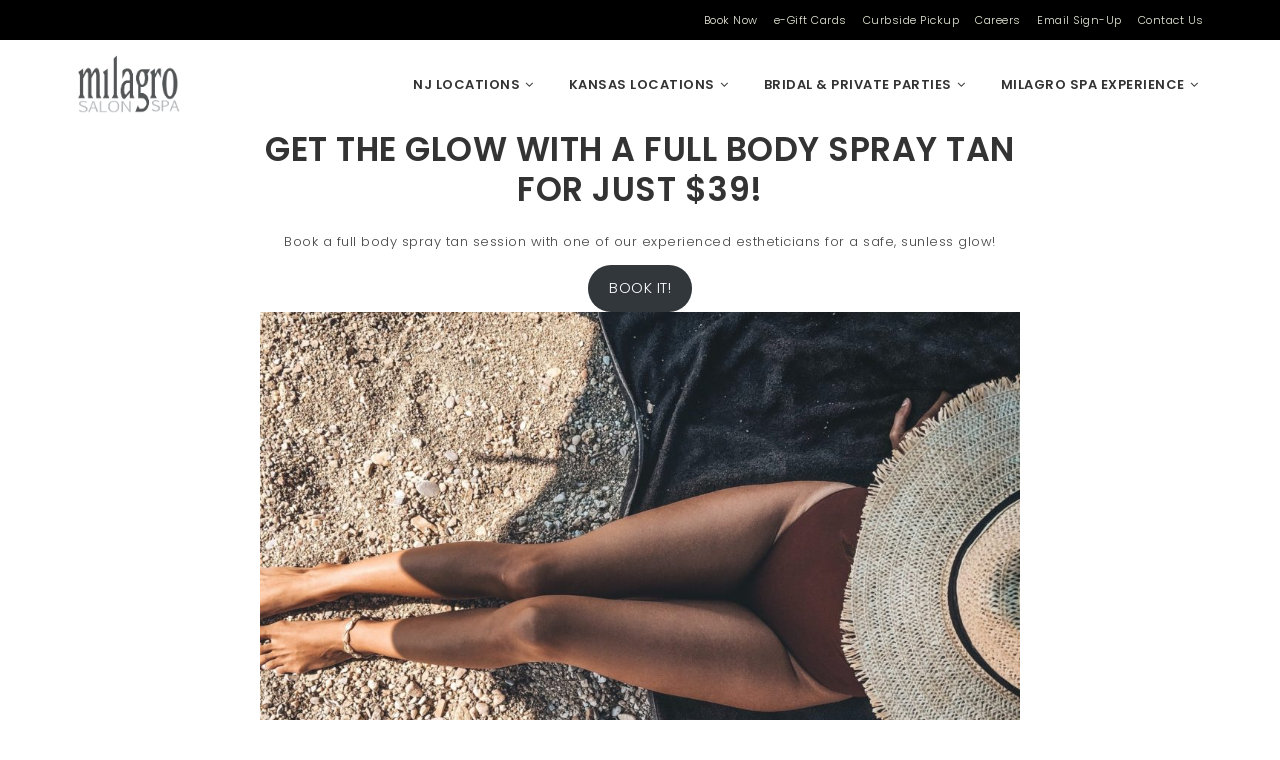

--- FILE ---
content_type: text/html; charset=UTF-8
request_url: https://milagrospa.com/get-the-glow-with-a-full-body-spray-tan-for-just-39/
body_size: 25692
content:
<!doctype html>
<!--[if IE 7]>
<html class="ie ie7" lang="en-US">
<![endif]-->
<!--[if IE 8]>
<html class="ie ie8" lang="en-US">
<![endif]-->
<!--[if !(IE 7) | !(IE 8)  ]><!-->
<html lang="en-US">
<!--<![endif]-->
<head>
<meta charset="UTF-8">
<meta content="width=device-width, initial-scale=1.0" name="viewport">
   
   
 
<link rel="profile" href="http://gmpg.org/xfn/11">
<link rel="pingback" href="https://milagrospa.com/xmlrpc.php">
<!-- HTML5 shim, for IE6-8 support of HTML5 elements -->
<!--[if lt IE 9]>
<script src="https://milagrospa.com/wp-content/themes/luxury-wp/assets/vendor/html5shiv.min.js"></script>
<![endif]-->
<meta name='robots' content='index, follow, max-image-preview:large, max-snippet:-1, max-video-preview:-1' />
	<style>img:is([sizes="auto" i], [sizes^="auto," i]) { contain-intrinsic-size: 3000px 1500px }</style>
	
	<!-- This site is optimized with the Yoast SEO plugin v24.3 - https://yoast.com/wordpress/plugins/seo/ -->
	<title>Get the Glow with a Full Body Spray Tan for just $39! - Milagro Salon &amp; Spa</title>
	<link rel="canonical" href="https://milagrospa.com/get-the-glow-with-a-full-body-spray-tan-for-just-39/" />
	<meta property="og:locale" content="en_US" />
	<meta property="og:type" content="article" />
	<meta property="og:title" content="Get the Glow with a Full Body Spray Tan for just $39! - Milagro Salon &amp; Spa" />
	<meta property="og:description" content="Book a full body spray tan session with one of our experienced estheticians for a safe, sunless glow!" />
	<meta property="og:url" content="https://milagrospa.com/get-the-glow-with-a-full-body-spray-tan-for-just-39/" />
	<meta property="og:site_name" content="Milagro Salon &amp; Spa" />
	<meta property="article:published_time" content="2021-06-15T13:39:15+00:00" />
	<meta property="article:modified_time" content="2021-07-14T17:54:10+00:00" />
	<meta property="og:image" content="https://milagrospa.com/wp-content/uploads/2021/06/apostolos-vamvouras-k9x2sIOrbf4-unsplash-scaled-e1623760889518.jpg" />
	<meta property="og:image:width" content="2329" />
	<meta property="og:image:height" content="1740" />
	<meta property="og:image:type" content="image/jpeg" />
	<meta name="author" content="Milagro" />
	<meta name="twitter:card" content="summary_large_image" />
	<meta name="twitter:label1" content="Written by" />
	<meta name="twitter:data1" content="Milagro" />
	<script type="application/ld+json" class="yoast-schema-graph">{"@context":"https://schema.org","@graph":[{"@type":"WebPage","@id":"https://milagrospa.com/get-the-glow-with-a-full-body-spray-tan-for-just-39/","url":"https://milagrospa.com/get-the-glow-with-a-full-body-spray-tan-for-just-39/","name":"Get the Glow with a Full Body Spray Tan for just $39! - Milagro Salon &amp; Spa","isPartOf":{"@id":"https://milagrospa.com/#website"},"primaryImageOfPage":{"@id":"https://milagrospa.com/get-the-glow-with-a-full-body-spray-tan-for-just-39/#primaryimage"},"image":{"@id":"https://milagrospa.com/get-the-glow-with-a-full-body-spray-tan-for-just-39/#primaryimage"},"thumbnailUrl":"https://milagrospa.com/wp-content/uploads/2021/06/apostolos-vamvouras-k9x2sIOrbf4-unsplash-scaled-e1623760889518-1024x765.jpg","datePublished":"2021-06-15T13:39:15+00:00","dateModified":"2021-07-14T17:54:10+00:00","author":{"@id":"https://milagrospa.com/#/schema/person/ce1a598489061e2a9d270ebbf0bcc1f6"},"breadcrumb":{"@id":"https://milagrospa.com/get-the-glow-with-a-full-body-spray-tan-for-just-39/#breadcrumb"},"inLanguage":"en-US","potentialAction":[{"@type":"ReadAction","target":["https://milagrospa.com/get-the-glow-with-a-full-body-spray-tan-for-just-39/"]}]},{"@type":"ImageObject","inLanguage":"en-US","@id":"https://milagrospa.com/get-the-glow-with-a-full-body-spray-tan-for-just-39/#primaryimage","url":"https://milagrospa.com/wp-content/uploads/2021/06/apostolos-vamvouras-k9x2sIOrbf4-unsplash-scaled-e1623760889518.jpg","contentUrl":"https://milagrospa.com/wp-content/uploads/2021/06/apostolos-vamvouras-k9x2sIOrbf4-unsplash-scaled-e1623760889518.jpg","width":2329,"height":1740},{"@type":"BreadcrumbList","@id":"https://milagrospa.com/get-the-glow-with-a-full-body-spray-tan-for-just-39/#breadcrumb","itemListElement":[{"@type":"ListItem","position":1,"name":"Home","item":"https://milagrospa.com/"},{"@type":"ListItem","position":2,"name":"Get the Glow with a Full Body Spray Tan for just $39!"}]},{"@type":"WebSite","@id":"https://milagrospa.com/#website","url":"https://milagrospa.com/","name":"Milagro Salon &amp; Spa","description":"","potentialAction":[{"@type":"SearchAction","target":{"@type":"EntryPoint","urlTemplate":"https://milagrospa.com/?s={search_term_string}"},"query-input":{"@type":"PropertyValueSpecification","valueRequired":true,"valueName":"search_term_string"}}],"inLanguage":"en-US"},{"@type":"Person","@id":"https://milagrospa.com/#/schema/person/ce1a598489061e2a9d270ebbf0bcc1f6","name":"Milagro","image":{"@type":"ImageObject","inLanguage":"en-US","@id":"https://milagrospa.com/#/schema/person/image/","url":"https://secure.gravatar.com/avatar/ccbfdfa0ce8f71b91c42ceb75696cde49dd590b652149d929e740d8e297a1c97?s=96&d=mm&r=g","contentUrl":"https://secure.gravatar.com/avatar/ccbfdfa0ce8f71b91c42ceb75696cde49dd590b652149d929e740d8e297a1c97?s=96&d=mm&r=g","caption":"Milagro"},"url":"https://milagrospa.com/author/milagro/"}]}</script>
	<!-- / Yoast SEO plugin. -->


<link rel='dns-prefetch' href='//fonts.googleapis.com' />
<link rel='dns-prefetch' href='//maxcdn.bootstrapcdn.com' />
<link rel="alternate" type="application/rss+xml" title="Milagro Salon &amp; Spa &raquo; Feed" href="https://milagrospa.com/feed/" />
<link rel="alternate" type="application/rss+xml" title="Milagro Salon &amp; Spa &raquo; Comments Feed" href="https://milagrospa.com/comments/feed/" />
		<!-- This site uses the Google Analytics by MonsterInsights plugin v9.4.1 - Using Analytics tracking - https://www.monsterinsights.com/ -->
							<script src="//www.googletagmanager.com/gtag/js?id=G-M5367W8NZW"  data-cfasync="false" data-wpfc-render="false" type="text/javascript" async></script>
			<script data-cfasync="false" data-wpfc-render="false" type="text/javascript">
				var mi_version = '9.4.1';
				var mi_track_user = true;
				var mi_no_track_reason = '';
								var MonsterInsightsDefaultLocations = {"page_location":"https:\/\/milagrospa.com\/get-the-glow-with-a-full-body-spray-tan-for-just-39\/"};
				if ( typeof MonsterInsightsPrivacyGuardFilter === 'function' ) {
					var MonsterInsightsLocations = (typeof MonsterInsightsExcludeQuery === 'object') ? MonsterInsightsPrivacyGuardFilter( MonsterInsightsExcludeQuery ) : MonsterInsightsPrivacyGuardFilter( MonsterInsightsDefaultLocations );
				} else {
					var MonsterInsightsLocations = (typeof MonsterInsightsExcludeQuery === 'object') ? MonsterInsightsExcludeQuery : MonsterInsightsDefaultLocations;
				}

								var disableStrs = [
										'ga-disable-G-M5367W8NZW',
									];

				/* Function to detect opted out users */
				function __gtagTrackerIsOptedOut() {
					for (var index = 0; index < disableStrs.length; index++) {
						if (document.cookie.indexOf(disableStrs[index] + '=true') > -1) {
							return true;
						}
					}

					return false;
				}

				/* Disable tracking if the opt-out cookie exists. */
				if (__gtagTrackerIsOptedOut()) {
					for (var index = 0; index < disableStrs.length; index++) {
						window[disableStrs[index]] = true;
					}
				}

				/* Opt-out function */
				function __gtagTrackerOptout() {
					for (var index = 0; index < disableStrs.length; index++) {
						document.cookie = disableStrs[index] + '=true; expires=Thu, 31 Dec 2099 23:59:59 UTC; path=/';
						window[disableStrs[index]] = true;
					}
				}

				if ('undefined' === typeof gaOptout) {
					function gaOptout() {
						__gtagTrackerOptout();
					}
				}
								window.dataLayer = window.dataLayer || [];

				window.MonsterInsightsDualTracker = {
					helpers: {},
					trackers: {},
				};
				if (mi_track_user) {
					function __gtagDataLayer() {
						dataLayer.push(arguments);
					}

					function __gtagTracker(type, name, parameters) {
						if (!parameters) {
							parameters = {};
						}

						if (parameters.send_to) {
							__gtagDataLayer.apply(null, arguments);
							return;
						}

						if (type === 'event') {
														parameters.send_to = monsterinsights_frontend.v4_id;
							var hookName = name;
							if (typeof parameters['event_category'] !== 'undefined') {
								hookName = parameters['event_category'] + ':' + name;
							}

							if (typeof MonsterInsightsDualTracker.trackers[hookName] !== 'undefined') {
								MonsterInsightsDualTracker.trackers[hookName](parameters);
							} else {
								__gtagDataLayer('event', name, parameters);
							}
							
						} else {
							__gtagDataLayer.apply(null, arguments);
						}
					}

					__gtagTracker('js', new Date());
					__gtagTracker('set', {
						'developer_id.dZGIzZG': true,
											});
					if ( MonsterInsightsLocations.page_location ) {
						__gtagTracker('set', MonsterInsightsLocations);
					}
										__gtagTracker('config', 'G-M5367W8NZW', {"forceSSL":"true","link_attribution":"true"} );
															window.gtag = __gtagTracker;										(function () {
						/* https://developers.google.com/analytics/devguides/collection/analyticsjs/ */
						/* ga and __gaTracker compatibility shim. */
						var noopfn = function () {
							return null;
						};
						var newtracker = function () {
							return new Tracker();
						};
						var Tracker = function () {
							return null;
						};
						var p = Tracker.prototype;
						p.get = noopfn;
						p.set = noopfn;
						p.send = function () {
							var args = Array.prototype.slice.call(arguments);
							args.unshift('send');
							__gaTracker.apply(null, args);
						};
						var __gaTracker = function () {
							var len = arguments.length;
							if (len === 0) {
								return;
							}
							var f = arguments[len - 1];
							if (typeof f !== 'object' || f === null || typeof f.hitCallback !== 'function') {
								if ('send' === arguments[0]) {
									var hitConverted, hitObject = false, action;
									if ('event' === arguments[1]) {
										if ('undefined' !== typeof arguments[3]) {
											hitObject = {
												'eventAction': arguments[3],
												'eventCategory': arguments[2],
												'eventLabel': arguments[4],
												'value': arguments[5] ? arguments[5] : 1,
											}
										}
									}
									if ('pageview' === arguments[1]) {
										if ('undefined' !== typeof arguments[2]) {
											hitObject = {
												'eventAction': 'page_view',
												'page_path': arguments[2],
											}
										}
									}
									if (typeof arguments[2] === 'object') {
										hitObject = arguments[2];
									}
									if (typeof arguments[5] === 'object') {
										Object.assign(hitObject, arguments[5]);
									}
									if ('undefined' !== typeof arguments[1].hitType) {
										hitObject = arguments[1];
										if ('pageview' === hitObject.hitType) {
											hitObject.eventAction = 'page_view';
										}
									}
									if (hitObject) {
										action = 'timing' === arguments[1].hitType ? 'timing_complete' : hitObject.eventAction;
										hitConverted = mapArgs(hitObject);
										__gtagTracker('event', action, hitConverted);
									}
								}
								return;
							}

							function mapArgs(args) {
								var arg, hit = {};
								var gaMap = {
									'eventCategory': 'event_category',
									'eventAction': 'event_action',
									'eventLabel': 'event_label',
									'eventValue': 'event_value',
									'nonInteraction': 'non_interaction',
									'timingCategory': 'event_category',
									'timingVar': 'name',
									'timingValue': 'value',
									'timingLabel': 'event_label',
									'page': 'page_path',
									'location': 'page_location',
									'title': 'page_title',
									'referrer' : 'page_referrer',
								};
								for (arg in args) {
																		if (!(!args.hasOwnProperty(arg) || !gaMap.hasOwnProperty(arg))) {
										hit[gaMap[arg]] = args[arg];
									} else {
										hit[arg] = args[arg];
									}
								}
								return hit;
							}

							try {
								f.hitCallback();
							} catch (ex) {
							}
						};
						__gaTracker.create = newtracker;
						__gaTracker.getByName = newtracker;
						__gaTracker.getAll = function () {
							return [];
						};
						__gaTracker.remove = noopfn;
						__gaTracker.loaded = true;
						window['__gaTracker'] = __gaTracker;
					})();
									} else {
										console.log("");
					(function () {
						function __gtagTracker() {
							return null;
						}

						window['__gtagTracker'] = __gtagTracker;
						window['gtag'] = __gtagTracker;
					})();
									}
			</script>
				<!-- / Google Analytics by MonsterInsights -->
		<script type="text/javascript">
/* <![CDATA[ */
window._wpemojiSettings = {"baseUrl":"https:\/\/s.w.org\/images\/core\/emoji\/16.0.1\/72x72\/","ext":".png","svgUrl":"https:\/\/s.w.org\/images\/core\/emoji\/16.0.1\/svg\/","svgExt":".svg","source":{"concatemoji":"https:\/\/milagrospa.com\/wp-includes\/js\/wp-emoji-release.min.js?ver=6.8.3"}};
/*! This file is auto-generated */
!function(s,n){var o,i,e;function c(e){try{var t={supportTests:e,timestamp:(new Date).valueOf()};sessionStorage.setItem(o,JSON.stringify(t))}catch(e){}}function p(e,t,n){e.clearRect(0,0,e.canvas.width,e.canvas.height),e.fillText(t,0,0);var t=new Uint32Array(e.getImageData(0,0,e.canvas.width,e.canvas.height).data),a=(e.clearRect(0,0,e.canvas.width,e.canvas.height),e.fillText(n,0,0),new Uint32Array(e.getImageData(0,0,e.canvas.width,e.canvas.height).data));return t.every(function(e,t){return e===a[t]})}function u(e,t){e.clearRect(0,0,e.canvas.width,e.canvas.height),e.fillText(t,0,0);for(var n=e.getImageData(16,16,1,1),a=0;a<n.data.length;a++)if(0!==n.data[a])return!1;return!0}function f(e,t,n,a){switch(t){case"flag":return n(e,"\ud83c\udff3\ufe0f\u200d\u26a7\ufe0f","\ud83c\udff3\ufe0f\u200b\u26a7\ufe0f")?!1:!n(e,"\ud83c\udde8\ud83c\uddf6","\ud83c\udde8\u200b\ud83c\uddf6")&&!n(e,"\ud83c\udff4\udb40\udc67\udb40\udc62\udb40\udc65\udb40\udc6e\udb40\udc67\udb40\udc7f","\ud83c\udff4\u200b\udb40\udc67\u200b\udb40\udc62\u200b\udb40\udc65\u200b\udb40\udc6e\u200b\udb40\udc67\u200b\udb40\udc7f");case"emoji":return!a(e,"\ud83e\udedf")}return!1}function g(e,t,n,a){var r="undefined"!=typeof WorkerGlobalScope&&self instanceof WorkerGlobalScope?new OffscreenCanvas(300,150):s.createElement("canvas"),o=r.getContext("2d",{willReadFrequently:!0}),i=(o.textBaseline="top",o.font="600 32px Arial",{});return e.forEach(function(e){i[e]=t(o,e,n,a)}),i}function t(e){var t=s.createElement("script");t.src=e,t.defer=!0,s.head.appendChild(t)}"undefined"!=typeof Promise&&(o="wpEmojiSettingsSupports",i=["flag","emoji"],n.supports={everything:!0,everythingExceptFlag:!0},e=new Promise(function(e){s.addEventListener("DOMContentLoaded",e,{once:!0})}),new Promise(function(t){var n=function(){try{var e=JSON.parse(sessionStorage.getItem(o));if("object"==typeof e&&"number"==typeof e.timestamp&&(new Date).valueOf()<e.timestamp+604800&&"object"==typeof e.supportTests)return e.supportTests}catch(e){}return null}();if(!n){if("undefined"!=typeof Worker&&"undefined"!=typeof OffscreenCanvas&&"undefined"!=typeof URL&&URL.createObjectURL&&"undefined"!=typeof Blob)try{var e="postMessage("+g.toString()+"("+[JSON.stringify(i),f.toString(),p.toString(),u.toString()].join(",")+"));",a=new Blob([e],{type:"text/javascript"}),r=new Worker(URL.createObjectURL(a),{name:"wpTestEmojiSupports"});return void(r.onmessage=function(e){c(n=e.data),r.terminate(),t(n)})}catch(e){}c(n=g(i,f,p,u))}t(n)}).then(function(e){for(var t in e)n.supports[t]=e[t],n.supports.everything=n.supports.everything&&n.supports[t],"flag"!==t&&(n.supports.everythingExceptFlag=n.supports.everythingExceptFlag&&n.supports[t]);n.supports.everythingExceptFlag=n.supports.everythingExceptFlag&&!n.supports.flag,n.DOMReady=!1,n.readyCallback=function(){n.DOMReady=!0}}).then(function(){return e}).then(function(){var e;n.supports.everything||(n.readyCallback(),(e=n.source||{}).concatemoji?t(e.concatemoji):e.wpemoji&&e.twemoji&&(t(e.twemoji),t(e.wpemoji)))}))}((window,document),window._wpemojiSettings);
/* ]]> */
</script>
<link rel='stylesheet' id='sbi_styles-css' href='https://milagrospa.com/wp-content/plugins/instagram-feed/css/sbi-styles.min.css?ver=6.8.0' type='text/css' media='all' />
<style id='wp-emoji-styles-inline-css' type='text/css'>

	img.wp-smiley, img.emoji {
		display: inline !important;
		border: none !important;
		box-shadow: none !important;
		height: 1em !important;
		width: 1em !important;
		margin: 0 0.07em !important;
		vertical-align: -0.1em !important;
		background: none !important;
		padding: 0 !important;
	}
</style>
<link rel='stylesheet' id='wp-block-library-css' href='https://milagrospa.com/wp-includes/css/dist/block-library/style.min.css?ver=6.8.3' type='text/css' media='all' />
<style id='classic-theme-styles-inline-css' type='text/css'>
/*! This file is auto-generated */
.wp-block-button__link{color:#fff;background-color:#32373c;border-radius:9999px;box-shadow:none;text-decoration:none;padding:calc(.667em + 2px) calc(1.333em + 2px);font-size:1.125em}.wp-block-file__button{background:#32373c;color:#fff;text-decoration:none}
</style>
<link rel='stylesheet' id='hashabr-block-style-css' href='https://milagrospa.com/wp-content/plugins/hashbar-wp-notification-bar/assets/css/block-style-index.css?ver=1.5.7' type='text/css' media='all' />
<link rel='stylesheet' id='hashbar-frontend-css' href='https://milagrospa.com/wp-content/plugins/hashbar-wp-notification-bar/assets/css/frontend.css?ver=1.5.7' type='text/css' media='all' />
<link rel='stylesheet' id='font-awesome-css' href='https://milagrospa.com/wp-content/themes/luxury-wp/assets/vendor/font-awesome/css/font-awesome.min.css?ver=4.6.2' type='text/css' media='all' />
<style id='global-styles-inline-css' type='text/css'>
:root{--wp--preset--aspect-ratio--square: 1;--wp--preset--aspect-ratio--4-3: 4/3;--wp--preset--aspect-ratio--3-4: 3/4;--wp--preset--aspect-ratio--3-2: 3/2;--wp--preset--aspect-ratio--2-3: 2/3;--wp--preset--aspect-ratio--16-9: 16/9;--wp--preset--aspect-ratio--9-16: 9/16;--wp--preset--color--black: #000000;--wp--preset--color--cyan-bluish-gray: #abb8c3;--wp--preset--color--white: #ffffff;--wp--preset--color--pale-pink: #f78da7;--wp--preset--color--vivid-red: #cf2e2e;--wp--preset--color--luminous-vivid-orange: #ff6900;--wp--preset--color--luminous-vivid-amber: #fcb900;--wp--preset--color--light-green-cyan: #7bdcb5;--wp--preset--color--vivid-green-cyan: #00d084;--wp--preset--color--pale-cyan-blue: #8ed1fc;--wp--preset--color--vivid-cyan-blue: #0693e3;--wp--preset--color--vivid-purple: #9b51e0;--wp--preset--gradient--vivid-cyan-blue-to-vivid-purple: linear-gradient(135deg,rgba(6,147,227,1) 0%,rgb(155,81,224) 100%);--wp--preset--gradient--light-green-cyan-to-vivid-green-cyan: linear-gradient(135deg,rgb(122,220,180) 0%,rgb(0,208,130) 100%);--wp--preset--gradient--luminous-vivid-amber-to-luminous-vivid-orange: linear-gradient(135deg,rgba(252,185,0,1) 0%,rgba(255,105,0,1) 100%);--wp--preset--gradient--luminous-vivid-orange-to-vivid-red: linear-gradient(135deg,rgba(255,105,0,1) 0%,rgb(207,46,46) 100%);--wp--preset--gradient--very-light-gray-to-cyan-bluish-gray: linear-gradient(135deg,rgb(238,238,238) 0%,rgb(169,184,195) 100%);--wp--preset--gradient--cool-to-warm-spectrum: linear-gradient(135deg,rgb(74,234,220) 0%,rgb(151,120,209) 20%,rgb(207,42,186) 40%,rgb(238,44,130) 60%,rgb(251,105,98) 80%,rgb(254,248,76) 100%);--wp--preset--gradient--blush-light-purple: linear-gradient(135deg,rgb(255,206,236) 0%,rgb(152,150,240) 100%);--wp--preset--gradient--blush-bordeaux: linear-gradient(135deg,rgb(254,205,165) 0%,rgb(254,45,45) 50%,rgb(107,0,62) 100%);--wp--preset--gradient--luminous-dusk: linear-gradient(135deg,rgb(255,203,112) 0%,rgb(199,81,192) 50%,rgb(65,88,208) 100%);--wp--preset--gradient--pale-ocean: linear-gradient(135deg,rgb(255,245,203) 0%,rgb(182,227,212) 50%,rgb(51,167,181) 100%);--wp--preset--gradient--electric-grass: linear-gradient(135deg,rgb(202,248,128) 0%,rgb(113,206,126) 100%);--wp--preset--gradient--midnight: linear-gradient(135deg,rgb(2,3,129) 0%,rgb(40,116,252) 100%);--wp--preset--font-size--small: 13px;--wp--preset--font-size--medium: 20px;--wp--preset--font-size--large: 36px;--wp--preset--font-size--x-large: 42px;--wp--preset--spacing--20: 0.44rem;--wp--preset--spacing--30: 0.67rem;--wp--preset--spacing--40: 1rem;--wp--preset--spacing--50: 1.5rem;--wp--preset--spacing--60: 2.25rem;--wp--preset--spacing--70: 3.38rem;--wp--preset--spacing--80: 5.06rem;--wp--preset--shadow--natural: 6px 6px 9px rgba(0, 0, 0, 0.2);--wp--preset--shadow--deep: 12px 12px 50px rgba(0, 0, 0, 0.4);--wp--preset--shadow--sharp: 6px 6px 0px rgba(0, 0, 0, 0.2);--wp--preset--shadow--outlined: 6px 6px 0px -3px rgba(255, 255, 255, 1), 6px 6px rgba(0, 0, 0, 1);--wp--preset--shadow--crisp: 6px 6px 0px rgba(0, 0, 0, 1);}:where(.is-layout-flex){gap: 0.5em;}:where(.is-layout-grid){gap: 0.5em;}body .is-layout-flex{display: flex;}.is-layout-flex{flex-wrap: wrap;align-items: center;}.is-layout-flex > :is(*, div){margin: 0;}body .is-layout-grid{display: grid;}.is-layout-grid > :is(*, div){margin: 0;}:where(.wp-block-columns.is-layout-flex){gap: 2em;}:where(.wp-block-columns.is-layout-grid){gap: 2em;}:where(.wp-block-post-template.is-layout-flex){gap: 1.25em;}:where(.wp-block-post-template.is-layout-grid){gap: 1.25em;}.has-black-color{color: var(--wp--preset--color--black) !important;}.has-cyan-bluish-gray-color{color: var(--wp--preset--color--cyan-bluish-gray) !important;}.has-white-color{color: var(--wp--preset--color--white) !important;}.has-pale-pink-color{color: var(--wp--preset--color--pale-pink) !important;}.has-vivid-red-color{color: var(--wp--preset--color--vivid-red) !important;}.has-luminous-vivid-orange-color{color: var(--wp--preset--color--luminous-vivid-orange) !important;}.has-luminous-vivid-amber-color{color: var(--wp--preset--color--luminous-vivid-amber) !important;}.has-light-green-cyan-color{color: var(--wp--preset--color--light-green-cyan) !important;}.has-vivid-green-cyan-color{color: var(--wp--preset--color--vivid-green-cyan) !important;}.has-pale-cyan-blue-color{color: var(--wp--preset--color--pale-cyan-blue) !important;}.has-vivid-cyan-blue-color{color: var(--wp--preset--color--vivid-cyan-blue) !important;}.has-vivid-purple-color{color: var(--wp--preset--color--vivid-purple) !important;}.has-black-background-color{background-color: var(--wp--preset--color--black) !important;}.has-cyan-bluish-gray-background-color{background-color: var(--wp--preset--color--cyan-bluish-gray) !important;}.has-white-background-color{background-color: var(--wp--preset--color--white) !important;}.has-pale-pink-background-color{background-color: var(--wp--preset--color--pale-pink) !important;}.has-vivid-red-background-color{background-color: var(--wp--preset--color--vivid-red) !important;}.has-luminous-vivid-orange-background-color{background-color: var(--wp--preset--color--luminous-vivid-orange) !important;}.has-luminous-vivid-amber-background-color{background-color: var(--wp--preset--color--luminous-vivid-amber) !important;}.has-light-green-cyan-background-color{background-color: var(--wp--preset--color--light-green-cyan) !important;}.has-vivid-green-cyan-background-color{background-color: var(--wp--preset--color--vivid-green-cyan) !important;}.has-pale-cyan-blue-background-color{background-color: var(--wp--preset--color--pale-cyan-blue) !important;}.has-vivid-cyan-blue-background-color{background-color: var(--wp--preset--color--vivid-cyan-blue) !important;}.has-vivid-purple-background-color{background-color: var(--wp--preset--color--vivid-purple) !important;}.has-black-border-color{border-color: var(--wp--preset--color--black) !important;}.has-cyan-bluish-gray-border-color{border-color: var(--wp--preset--color--cyan-bluish-gray) !important;}.has-white-border-color{border-color: var(--wp--preset--color--white) !important;}.has-pale-pink-border-color{border-color: var(--wp--preset--color--pale-pink) !important;}.has-vivid-red-border-color{border-color: var(--wp--preset--color--vivid-red) !important;}.has-luminous-vivid-orange-border-color{border-color: var(--wp--preset--color--luminous-vivid-orange) !important;}.has-luminous-vivid-amber-border-color{border-color: var(--wp--preset--color--luminous-vivid-amber) !important;}.has-light-green-cyan-border-color{border-color: var(--wp--preset--color--light-green-cyan) !important;}.has-vivid-green-cyan-border-color{border-color: var(--wp--preset--color--vivid-green-cyan) !important;}.has-pale-cyan-blue-border-color{border-color: var(--wp--preset--color--pale-cyan-blue) !important;}.has-vivid-cyan-blue-border-color{border-color: var(--wp--preset--color--vivid-cyan-blue) !important;}.has-vivid-purple-border-color{border-color: var(--wp--preset--color--vivid-purple) !important;}.has-vivid-cyan-blue-to-vivid-purple-gradient-background{background: var(--wp--preset--gradient--vivid-cyan-blue-to-vivid-purple) !important;}.has-light-green-cyan-to-vivid-green-cyan-gradient-background{background: var(--wp--preset--gradient--light-green-cyan-to-vivid-green-cyan) !important;}.has-luminous-vivid-amber-to-luminous-vivid-orange-gradient-background{background: var(--wp--preset--gradient--luminous-vivid-amber-to-luminous-vivid-orange) !important;}.has-luminous-vivid-orange-to-vivid-red-gradient-background{background: var(--wp--preset--gradient--luminous-vivid-orange-to-vivid-red) !important;}.has-very-light-gray-to-cyan-bluish-gray-gradient-background{background: var(--wp--preset--gradient--very-light-gray-to-cyan-bluish-gray) !important;}.has-cool-to-warm-spectrum-gradient-background{background: var(--wp--preset--gradient--cool-to-warm-spectrum) !important;}.has-blush-light-purple-gradient-background{background: var(--wp--preset--gradient--blush-light-purple) !important;}.has-blush-bordeaux-gradient-background{background: var(--wp--preset--gradient--blush-bordeaux) !important;}.has-luminous-dusk-gradient-background{background: var(--wp--preset--gradient--luminous-dusk) !important;}.has-pale-ocean-gradient-background{background: var(--wp--preset--gradient--pale-ocean) !important;}.has-electric-grass-gradient-background{background: var(--wp--preset--gradient--electric-grass) !important;}.has-midnight-gradient-background{background: var(--wp--preset--gradient--midnight) !important;}.has-small-font-size{font-size: var(--wp--preset--font-size--small) !important;}.has-medium-font-size{font-size: var(--wp--preset--font-size--medium) !important;}.has-large-font-size{font-size: var(--wp--preset--font-size--large) !important;}.has-x-large-font-size{font-size: var(--wp--preset--font-size--x-large) !important;}
:where(.wp-block-post-template.is-layout-flex){gap: 1.25em;}:where(.wp-block-post-template.is-layout-grid){gap: 1.25em;}
:where(.wp-block-columns.is-layout-flex){gap: 2em;}:where(.wp-block-columns.is-layout-grid){gap: 2em;}
:root :where(.wp-block-pullquote){font-size: 1.5em;line-height: 1.6;}
</style>
<link rel='stylesheet' id='essential-grid-plugin-settings-css' href='https://milagrospa.com/wp-content/plugins/essential-grid/public/assets/css/settings.css?ver=2.1.6.2.2' type='text/css' media='all' />
<link rel='stylesheet' id='tp-open-sans-css' href='https://fonts.googleapis.com/css?family=Open+Sans%3A300%2C400%2C600%2C700%2C800&#038;ver=6.8.3' type='text/css' media='all' />
<link rel='stylesheet' id='tp-raleway-css' href='https://fonts.googleapis.com/css?family=Raleway%3A100%2C200%2C300%2C400%2C500%2C600%2C700%2C800%2C900&#038;ver=6.8.3' type='text/css' media='all' />
<link rel='stylesheet' id='tp-droid-serif-css' href='https://fonts.googleapis.com/css?family=Droid+Serif%3A400%2C700&#038;ver=6.8.3' type='text/css' media='all' />
<link rel='stylesheet' id='et-gf-open-sans-css' href='https://fonts.googleapis.com/css?family=Open+Sans:400,700' type='text/css' media='all' />
<link rel='stylesheet' id='et_monarch-css-css' href='https://milagrospa.com/wp-content/plugins/monarch/css/style.css?ver=1.3.1' type='text/css' media='all' />
<link rel='stylesheet' id='rs-plugin-settings-css' href='https://milagrospa.com/wp-content/plugins/revslider/public/assets/css/settings.css?ver=5.4.7' type='text/css' media='all' />
<style id='rs-plugin-settings-inline-css' type='text/css'>
.tp-caption a{text-shadow:none;-webkit-transition:all 0.2s ease-out;-moz-transition:all 0.2s ease-out;-o-transition:all 0.2s ease-out;-ms-transition:all 0.2s ease-out}.rs-background-video-layer:after{content:""; background:rgba(0,0,0,0.70); width:100%; height:100%; position:absolute; top:0; left:0; z-index:1}
</style>
<link rel='stylesheet' id='simple-banner-style-css' href='https://milagrospa.com/wp-content/plugins/simple-banner/simple-banner.css?ver=3.2.0' type='text/css' media='all' />
<link rel='stylesheet' id='ffwd_frontend-css' href='https://milagrospa.com/wp-content/plugins/wd-facebook-feed/css/ffwd_frontend.css?ver=1.1.17' type='text/css' media='all' />
<link rel='stylesheet' id='ffwd_fonts-css' href='https://milagrospa.com/wp-content/plugins/wd-facebook-feed/css/fonts.css?ver=1.1.17' type='text/css' media='all' />
<link rel='stylesheet' id='ffwd_mCustomScrollbar-css' href='https://milagrospa.com/wp-content/plugins/wd-facebook-feed/css/jquery.mCustomScrollbar.css?ver=1.1.17' type='text/css' media='all' />
<link rel='stylesheet' id='cff-css' href='https://milagrospa.com/wp-content/plugins/custom-facebook-feed/assets/css/cff-style.min.css?ver=4.3.0' type='text/css' media='all' />
<link rel='stylesheet' id='sb-font-awesome-css' href='https://maxcdn.bootstrapcdn.com/font-awesome/4.7.0/css/font-awesome.min.css?ver=6.8.3' type='text/css' media='all' />
<link rel='stylesheet' id='dh-theme-google-font-css' href='//fonts.googleapis.com/css?family=Poppins%3A300%2C500%2C600&#038;subset=latin%2Clatin-ext&#038;ver=6.8.3' type='text/css' media='all' />
<link rel='stylesheet' id='elegant-icon-css' href='https://milagrospa.com/wp-content/themes/luxury-wp/assets/vendor/elegant-icon/css/elegant-icon.css?ver=6.8.3' type='text/css' media='all' />
<link rel='stylesheet' id='luxury-wp-css' href='https://milagrospa.com/wp-content/themes/luxury-wp/assets/css/style.min.css?ver=1.0.0' type='text/css' media='all' />
<link rel='stylesheet' id='luxury-wp-custom-css' href='//milagrospa.com/wp-content/uploads/sitesao-theme/custom.css?ver=1.0.0' type='text/css' media='all' />
<link rel='stylesheet' id='luxury-wp-stylesheet-css' href='https://milagrospa.com/wp-content/themes/luxury-wp-child/style.css?ver=1.0.0' type='text/css' media='all' />
<style id='luxury-wp-stylesheet-inline-css' type='text/css'>
.post-slider-wrap .hentry .entry-info{padding:20px 25px;border-style:solid;border-color:#ffffff;border-width:0 1px 1px 1px;background-color:white;}.vc_tta-color-grey.vc_tta-style-classic .vc_tta-panel.vc_active .vc_tta-panel-heading{border-color:#cccdb6;background-color:#ECEDDB;}.vc_tta-color-grey.vc_tta-style-classic .vc_tta-panel .vc_tta-panel-body,.vc_tta-color-grey.vc_tta-style-classic .vc_tta-panel .vc_tta-panel-body::after,.vc_tta-color-grey.vc_tta-style-classic .vc_tta-panel .vc_tta-panel-body::before{border-color:#ECEDDB;}.vc_tta-color-grey.vc_tta-style-classic .vc_tta-panel .vc_tta-panel-body{background-color:#ECEDDB;}.vc_row{margin-left:-15px;margin-right:-15px;margin-top:0;}.header-type-classic-right.header-absolute .topbar{color:#fff;background-color:black;}blockquote{padding:0 0 0 1.4285714285714286em;margin:2em 0 2em;font-size:13px;border-left:3px solid #B7BE1C;font-style:italic;font-weight:normal;position:relative;}
</style>
<link rel='stylesheet' id='preloader-css' href='https://milagrospa.com/wp-content/themes/luxury-wp/assets/vendor/preloader/preloader.css?ver=6.8.3' type='text/css' media='all' />
<script type="text/javascript" src="https://milagrospa.com/wp-content/plugins/google-analytics-for-wordpress/assets/js/frontend-gtag.min.js?ver=9.4.1" id="monsterinsights-frontend-script-js" async="async" data-wp-strategy="async"></script>
<script data-cfasync="false" data-wpfc-render="false" type="text/javascript" id='monsterinsights-frontend-script-js-extra'>/* <![CDATA[ */
var monsterinsights_frontend = {"js_events_tracking":"true","download_extensions":"doc,pdf,ppt,zip,xls,docx,pptx,xlsx","inbound_paths":"[]","home_url":"https:\/\/milagrospa.com","hash_tracking":"false","v4_id":"G-M5367W8NZW"};/* ]]> */
</script>
<script type="text/javascript" src="https://milagrospa.com/wp-includes/js/jquery/jquery.min.js?ver=3.7.1" id="jquery-core-js"></script>
<script type="text/javascript" src="https://milagrospa.com/wp-includes/js/jquery/jquery-migrate.min.js?ver=3.4.1" id="jquery-migrate-js"></script>
<script type="text/javascript" id="hashbar-frontend-js-extra">
/* <![CDATA[ */
var hashbar_localize = {"dont_show_bar_after_close":"1","notification_display_time":"400","bar_keep_closed":"","cookies_expire_time":"","cookies_expire_type":""};
/* ]]> */
</script>
<script type="text/javascript" src="https://milagrospa.com/wp-content/plugins/hashbar-wp-notification-bar/assets/js/frontend.js?ver=1.5.7" id="hashbar-frontend-js"></script>
<script type="text/javascript" src="https://milagrospa.com/wp-content/plugins/hashbar-wp-notification-bar/assets/js/js.cookie.min.js?ver=1.5.7" id="js-cookie-js"></script>
<script type="text/javascript" src="https://milagrospa.com/wp-content/plugins/essential-grid/public/assets/js/lightbox.js?ver=2.1.6.2.2" id="themepunchboxext-js"></script>
<script type="text/javascript" src="https://milagrospa.com/wp-content/plugins/essential-grid/public/assets/js/jquery.themepunch.tools.min.js?ver=2.1.6.2.2" id="tp-tools-js"></script>
<script type="text/javascript" src="https://milagrospa.com/wp-content/plugins/revslider/public/assets/js/jquery.themepunch.revolution.min.js?ver=5.4.7" id="revmin-js"></script>
<script type="text/javascript" id="simple-banner-script-js-before">
/* <![CDATA[ */
const simpleBannerScriptParams = {"pro_version_enabled":"","debug_mode":false,"id":15677,"version":"3.2.0","banner_params":[{"hide_simple_banner":"yes","simple_banner_prepend_element":"body","simple_banner_position":"","header_margin":"","header_padding":"","wp_body_open_enabled":"","wp_body_open":true,"simple_banner_z_index":"","simple_banner_text":"","disabled_on_current_page":false,"disabled_pages_array":[],"is_current_page_a_post":true,"disabled_on_posts":"","simple_banner_disabled_page_paths":"","simple_banner_font_size":"","simple_banner_color":"#db000b","simple_banner_text_color":"","simple_banner_link_color":"","simple_banner_close_color":"","simple_banner_custom_css":"","simple_banner_scrolling_custom_css":"","simple_banner_text_custom_css":"","simple_banner_button_css":"","site_custom_css":"","keep_site_custom_css":"","site_custom_js":"","keep_site_custom_js":"","close_button_enabled":"","close_button_expiration":"","close_button_cookie_set":false,"current_date":{"date":"2026-01-17 23:25:08.556136","timezone_type":3,"timezone":"UTC"},"start_date":{"date":"2026-01-17 23:25:08.556145","timezone_type":3,"timezone":"UTC"},"end_date":{"date":"2026-01-17 23:25:08.556149","timezone_type":3,"timezone":"UTC"},"simple_banner_start_after_date":"","simple_banner_remove_after_date":"","simple_banner_insert_inside_element":""}]}
/* ]]> */
</script>
<script type="text/javascript" src="https://milagrospa.com/wp-content/plugins/simple-banner/simple-banner.js?ver=3.2.0" id="simple-banner-script-js"></script>
<script type="text/javascript" id="ffwd_cache-js-extra">
/* <![CDATA[ */
var ffwd_cache = {"ajax_url":"https:\/\/milagrospa.com\/wp-admin\/admin-ajax.php","update_data":"[{\"id\":\"1\",\"name\":\"Milagro Salon & Spa\",\"page_access_token\":\"\",\"type\":\"page\",\"content_type\":\"timeline\",\"content\":\"statuses,photos,videos,links,events\",\"content_url\":\"https:\\\/\\\/www.facebook.com\\\/milagrospa\",\"timeline_type\":\"feed\",\"from\":\"65432052312\",\"limit\":\"3\",\"app_id\":\"\",\"app_secret\":\"\",\"exist_access\":\"1\",\"access_token\":\"948188131886213|d7e294429584e7fb5ec8a59a63cad8d8\",\"order\":\"1\",\"published\":\"1\",\"update_mode\":\"remove_old\",\"fb_view_type\":\"blog_style\",\"theme\":\"1\",\"masonry_hor_ver\":\"vertical\",\"image_max_columns\":\"5\",\"thumb_width\":\"200\",\"thumb_height\":\"150\",\"thumb_comments\":\"1\",\"thumb_likes\":\"1\",\"thumb_name\":\"1\",\"blog_style_width\":\"400\",\"blog_style_height\":\"500\",\"blog_style_view_type\":\"1\",\"blog_style_comments\":\"0\",\"blog_style_likes\":\"1\",\"blog_style_message_desc\":\"1\",\"blog_style_shares\":\"0\",\"blog_style_shares_butt\":\"0\",\"blog_style_facebook\":\"0\",\"blog_style_twitter\":\"0\",\"blog_style_google\":\"0\",\"blog_style_author\":\"0\",\"blog_style_name\":\"0\",\"blog_style_place_name\":\"0\",\"fb_name\":\"0\",\"fb_plugin\":\"0\",\"album_max_columns\":\"5\",\"album_title\":\"show\",\"album_thumb_width\":\"200\",\"album_thumb_height\":\"150\",\"album_image_max_columns\":\"5\",\"album_image_thumb_width\":\"200\",\"album_image_thumb_height\":\"150\",\"pagination_type\":\"1\",\"objects_per_page\":\"10\",\"popup_fullscreen\":\"0\",\"popup_width\":\"800\",\"popup_height\":\"600\",\"popup_effect\":\"fade\",\"popup_autoplay\":\"0\",\"open_commentbox\":\"1\",\"popup_interval\":\"5\",\"popup_enable_filmstrip\":\"0\",\"popup_filmstrip_height\":\"70\",\"popup_comments\":\"1\",\"popup_likes\":\"1\",\"popup_shares\":\"1\",\"popup_author\":\"1\",\"popup_name\":\"1\",\"popup_place_name\":\"1\",\"popup_enable_ctrl_btn\":\"1\",\"popup_enable_fullscreen\":\"1\",\"popup_enable_info_btn\":\"0\",\"popup_message_desc\":\"1\",\"popup_enable_facebook\":\"0\",\"popup_enable_twitter\":\"0\",\"popup_enable_google\":\"0\",\"view_on_fb\":\"1\",\"post_text_length\":\"200\",\"event_street\":\"1\",\"event_city\":\"1\",\"event_country\":\"1\",\"event_zip\":\"1\",\"event_map\":\"1\",\"event_date\":\"1\",\"event_desp_length\":\"200\",\"comments_replies\":\"1\",\"comments_filter\":\"toplevel\",\"comments_order\":\"chronological\",\"page_plugin_pos\":\"bottom\",\"page_plugin_fans\":\"1\",\"page_plugin_cover\":\"1\",\"page_plugin_header\":\"0\",\"page_plugin_width\":\"380\",\"image_onclick_action\":\"facebook\",\"event_order\":\"0\",\"upcoming_events\":\"0\",\"data_count\":\"0\"},{\"id\":\"2\",\"name\":\"Milagro Salon & Spa Sidebar\",\"page_access_token\":\"\",\"type\":\"page\",\"content_type\":\"timeline\",\"content\":\"statuses,photos,videos,links,events\",\"content_url\":\"https:\\\/\\\/www.facebook.com\\\/milagrospa\",\"timeline_type\":\"posts\",\"from\":\"65432052312\",\"limit\":\"1\",\"app_id\":\"\",\"app_secret\":\"\",\"exist_access\":\"1\",\"access_token\":\"862375440517227|6UamCtWAt-Nn8JEL2vQSM0nKmII\",\"order\":\"2\",\"published\":\"1\",\"update_mode\":\"keep_old\",\"fb_view_type\":\"blog_style\",\"theme\":\"1\",\"masonry_hor_ver\":\"vertical\",\"image_max_columns\":\"5\",\"thumb_width\":\"200\",\"thumb_height\":\"150\",\"thumb_comments\":\"1\",\"thumb_likes\":\"1\",\"thumb_name\":\"1\",\"blog_style_width\":\"700\",\"blog_style_height\":\"\",\"blog_style_view_type\":\"1\",\"blog_style_comments\":\"0\",\"blog_style_likes\":\"1\",\"blog_style_message_desc\":\"1\",\"blog_style_shares\":\"1\",\"blog_style_shares_butt\":\"0\",\"blog_style_facebook\":\"0\",\"blog_style_twitter\":\"0\",\"blog_style_google\":\"0\",\"blog_style_author\":\"0\",\"blog_style_name\":\"1\",\"blog_style_place_name\":\"1\",\"fb_name\":\"0\",\"fb_plugin\":\"0\",\"album_max_columns\":\"5\",\"album_title\":\"show\",\"album_thumb_width\":\"200\",\"album_thumb_height\":\"150\",\"album_image_max_columns\":\"5\",\"album_image_thumb_width\":\"200\",\"album_image_thumb_height\":\"150\",\"pagination_type\":\"1\",\"objects_per_page\":\"10\",\"popup_fullscreen\":\"0\",\"popup_width\":\"800\",\"popup_height\":\"600\",\"popup_effect\":\"fade\",\"popup_autoplay\":\"0\",\"open_commentbox\":\"1\",\"popup_interval\":\"5\",\"popup_enable_filmstrip\":\"0\",\"popup_filmstrip_height\":\"70\",\"popup_comments\":\"1\",\"popup_likes\":\"1\",\"popup_shares\":\"1\",\"popup_author\":\"1\",\"popup_name\":\"1\",\"popup_place_name\":\"1\",\"popup_enable_ctrl_btn\":\"1\",\"popup_enable_fullscreen\":\"1\",\"popup_enable_info_btn\":\"0\",\"popup_message_desc\":\"1\",\"popup_enable_facebook\":\"0\",\"popup_enable_twitter\":\"0\",\"popup_enable_google\":\"0\",\"view_on_fb\":\"1\",\"post_text_length\":\"200\",\"event_street\":\"1\",\"event_city\":\"1\",\"event_country\":\"1\",\"event_zip\":\"1\",\"event_map\":\"1\",\"event_date\":\"1\",\"event_desp_length\":\"200\",\"comments_replies\":\"1\",\"comments_filter\":\"toplevel\",\"comments_order\":\"chronological\",\"page_plugin_pos\":\"bottom\",\"page_plugin_fans\":\"1\",\"page_plugin_cover\":\"0\",\"page_plugin_header\":\"0\",\"page_plugin_width\":\"380\",\"image_onclick_action\":\"facebook\",\"event_order\":\"0\",\"upcoming_events\":\"0\",\"data_count\":\"0\"}]","need_update":"false"};
/* ]]> */
</script>
<script type="text/javascript" src="https://milagrospa.com/wp-content/plugins/wd-facebook-feed/js/ffwd_cache.js?ver=1.1.17" id="ffwd_cache-js"></script>
<script type="text/javascript" id="ffwd_frontend-js-extra">
/* <![CDATA[ */
var ffwd_frontend_text = {"comment_reply":"Reply","view":"View","more_comments":"more comments","year":"year","years":"years","hour":"hour","hours":"hours","months":"months","month":"month","weeks":"weeks","week":"week","days":"days","day":"day","minutes":"minutes","minute":"minute","seconds":"seconds","second":"second","ago":"ago","ajax_url":"https:\/\/milagrospa.com\/wp-admin\/admin-ajax.php","and":"and","others":"others"};
/* ]]> */
</script>
<script type="text/javascript" src="https://milagrospa.com/wp-content/plugins/wd-facebook-feed/js/ffwd_frontend.js?ver=1.1.17" id="ffwd_frontend-js"></script>
<script type="text/javascript" src="https://milagrospa.com/wp-content/plugins/wd-facebook-feed/js/jquery.mobile.js?ver=1.1.17" id="ffwd_jquery_mobile-js"></script>
<script type="text/javascript" src="https://milagrospa.com/wp-content/plugins/wd-facebook-feed/js/jquery.mCustomScrollbar.concat.min.js?ver=1.1.17" id="ffwd_mCustomScrollbar-js"></script>
<script type="text/javascript" src="https://milagrospa.com/wp-content/plugins/wd-facebook-feed/js/jquery.fullscreen-0.4.1.js?ver=0.4.1" id="jquery-fullscreen-js"></script>
<script type="text/javascript" id="ffwd_gallery_box-js-extra">
/* <![CDATA[ */
var ffwd_objectL10n = {"ffwd_field_required":"field is required.","ffwd_mail_validation":"This is not a valid email address.","ffwd_search_result":"There are no images matching your search."};
/* ]]> */
</script>
<script type="text/javascript" src="https://milagrospa.com/wp-content/plugins/wd-facebook-feed/js/ffwd_gallery_box.js?ver=1.1.17" id="ffwd_gallery_box-js"></script>
<script type="text/javascript" src="https://milagrospa.com/wp-content/themes/luxury-wp/assets/vendor/jquery.cookie.min.js?ver=1.4.1" id="cookie-js"></script>
<script type="text/javascript" src="https://milagrospa.com/wp-content/themes/luxury-wp/assets/vendor/preloader/preloader.min.js?ver=1.0.0" id="preloader-js"></script>
<script></script><link rel="https://api.w.org/" href="https://milagrospa.com/wp-json/" /><link rel="alternate" title="JSON" type="application/json" href="https://milagrospa.com/wp-json/wp/v2/posts/15677" /><link rel="EditURI" type="application/rsd+xml" title="RSD" href="https://milagrospa.com/xmlrpc.php?rsd" />
<meta name="generator" content="WordPress 6.8.3" />
<link rel='shortlink' href='https://milagrospa.com/?p=15677' />
<link rel="alternate" title="oEmbed (JSON)" type="application/json+oembed" href="https://milagrospa.com/wp-json/oembed/1.0/embed?url=https%3A%2F%2Fmilagrospa.com%2Fget-the-glow-with-a-full-body-spray-tan-for-just-39%2F" />
<link rel="alternate" title="oEmbed (XML)" type="text/xml+oembed" href="https://milagrospa.com/wp-json/oembed/1.0/embed?url=https%3A%2F%2Fmilagrospa.com%2Fget-the-glow-with-a-full-body-spray-tan-for-just-39%2F&#038;format=xml" />
<!-- Facebook Pixel Code -->
<script>
  !function(f,b,e,v,n,t,s)
  {if(f.fbq)return;n=f.fbq=function(){n.callMethod?
  n.callMethod.apply(n,arguments):n.queue.push(arguments)};
  if(!f._fbq)f._fbq=n;n.push=n;n.loaded=!0;n.version='2.0';
  n.queue=[];t=b.createElement(e);t.async=!0;
  t.src=v;s=b.getElementsByTagName(e)[0];
  s.parentNode.insertBefore(t,s)}(window, document,'script',
  'https://connect.facebook.net/en_US/fbevents.js');
  fbq('init', '195173707618659');
  fbq('track', 'PageView');
</script>
<noscript><img height="1" width="1" style="display:none"
  src="https://www.facebook.com/tr?id=195173707618659&ev=PageView&noscript=1"
/></noscript>
<!-- End Facebook Pixel Code -->

<script>
  (function(i,s,o,g,r,a,m){i['GoogleAnalyticsObject']=r;i[r]=i[r]||function(){
  (i[r].q=i[r].q||[]).push(arguments)},i[r].l=1*new Date();a=s.createElement(o),
  m=s.getElementsByTagName(o)[0];a.async=1;a.src=g;m.parentNode.insertBefore(a,m)
  })(window,document,'script','https://www.google-analytics.com/analytics.js','ga');

  ga('create', 'UA-68923106-2', 'auto');
  ga('send', 'pageview');

</script><style type="text/css" id="et-social-custom-css">
				
			</style><style id="mystickymenu" type="text/css">#mysticky-nav { width:100%; position: static; height: auto !important; }#mysticky-nav.wrapfixed { position:fixed; left: 0px; margin-top:0px;  z-index: 99990; -webkit-transition: 0.3s; -moz-transition: 0.3s; -o-transition: 0.3s; transition: 0.3s; -ms-filter:"progid:DXImageTransform.Microsoft.Alpha(Opacity=90)"; filter: alpha(opacity=90); opacity:0.9; background-color: #f7f5e7;}#mysticky-nav.wrapfixed .myfixed{ background-color: #f7f5e7; position: relative;top: auto;left: auto;right: auto;}#mysticky-nav .myfixed { margin:0 auto; float:none; border:0px; background:none; max-width:100%; }</style>			<style type="text/css">
																															</style>
					<script type="text/javascript">
			var ajaxRevslider;
			
			jQuery(document).ready(function() {
				// CUSTOM AJAX CONTENT LOADING FUNCTION
				ajaxRevslider = function(obj) {
				
					// obj.type : Post Type
					// obj.id : ID of Content to Load
					// obj.aspectratio : The Aspect Ratio of the Container / Media
					// obj.selector : The Container Selector where the Content of Ajax will be injected. It is done via the Essential Grid on Return of Content
					
					var content = "";

					data = {};
					
					data.action = 'revslider_ajax_call_front';
					data.client_action = 'get_slider_html';
					data.token = '2813576ead';
					data.type = obj.type;
					data.id = obj.id;
					data.aspectratio = obj.aspectratio;
					
					// SYNC AJAX REQUEST
					jQuery.ajax({
						type:"post",
						url:"https://milagrospa.com/wp-admin/admin-ajax.php",
						dataType: 'json',
						data:data,
						async:false,
						success: function(ret, textStatus, XMLHttpRequest) {
							if(ret.success == true)
								content = ret.data;								
						},
						error: function(e) {
							console.log(e);
						}
					});
					
					 // FIRST RETURN THE CONTENT WHEN IT IS LOADED !!
					 return content;						 
				};
				
				// CUSTOM AJAX FUNCTION TO REMOVE THE SLIDER
				var ajaxRemoveRevslider = function(obj) {
					return jQuery(obj.selector+" .rev_slider").revkill();
				};

				// EXTEND THE AJAX CONTENT LOADING TYPES WITH TYPE AND FUNCTION
				var extendessential = setInterval(function() {
					if (jQuery.fn.tpessential != undefined) {
						clearInterval(extendessential);
						if(typeof(jQuery.fn.tpessential.defaults) !== 'undefined') {
							jQuery.fn.tpessential.defaults.ajaxTypes.push({type:"revslider",func:ajaxRevslider,killfunc:ajaxRemoveRevslider,openAnimationSpeed:0.3});   
							// type:  Name of the Post to load via Ajax into the Essential Grid Ajax Container
							// func: the Function Name which is Called once the Item with the Post Type has been clicked
							// killfunc: function to kill in case the Ajax Window going to be removed (before Remove function !
							// openAnimationSpeed: how quick the Ajax Content window should be animated (default is 0.3)
						}
					}
				},30);
			});
		</script>
		<style id="simple-banner-hide" type="text/css">.simple-banner{display:none;}</style><style id="simple-banner-background-color" type="text/css">.simple-banner{background:#db000b;}</style><style id="simple-banner-text-color" type="text/css">.simple-banner .simple-banner-text{color: #ffffff;}</style><style id="simple-banner-link-color" type="text/css">.simple-banner .simple-banner-text a{color:#f16521;}</style><style id="simple-banner-z-index" type="text/css">.simple-banner{z-index: 99999;}</style><style id="simple-banner-site-custom-css-dummy" type="text/css"></style><script id="simple-banner-site-custom-js-dummy" type="text/javascript"></script><meta name="generator" content="Powered by WPBakery Page Builder - drag and drop page builder for WordPress."/>
<meta name="generator" content="Powered by Slider Revolution 5.4.7 - responsive, Mobile-Friendly Slider Plugin for WordPress with comfortable drag and drop interface." />
<link rel="icon" href="https://milagrospa.com/wp-content/uploads/2019/06/cropped-qtq80-pahhnv-32x32.jpeg" sizes="32x32" />
<link rel="icon" href="https://milagrospa.com/wp-content/uploads/2019/06/cropped-qtq80-pahhnv-192x192.jpeg" sizes="192x192" />
<link rel="apple-touch-icon" href="https://milagrospa.com/wp-content/uploads/2019/06/cropped-qtq80-pahhnv-180x180.jpeg" />
<meta name="msapplication-TileImage" content="https://milagrospa.com/wp-content/uploads/2019/06/cropped-qtq80-pahhnv-270x270.jpeg" />
<script type="text/javascript">function setREVStartSize(e){
				document.addEventListener("DOMContentLoaded", function() {
					try{ e.c=jQuery(e.c);var i=jQuery(window).width(),t=9999,r=0,n=0,l=0,f=0,s=0,h=0;
						if(e.responsiveLevels&&(jQuery.each(e.responsiveLevels,function(e,f){f>i&&(t=r=f,l=e),i>f&&f>r&&(r=f,n=e)}),t>r&&(l=n)),f=e.gridheight[l]||e.gridheight[0]||e.gridheight,s=e.gridwidth[l]||e.gridwidth[0]||e.gridwidth,h=i/s,h=h>1?1:h,f=Math.round(h*f),"fullscreen"==e.sliderLayout){var u=(e.c.width(),jQuery(window).height());if(void 0!=e.fullScreenOffsetContainer){var c=e.fullScreenOffsetContainer.split(",");if (c) jQuery.each(c,function(e,i){u=jQuery(i).length>0?u-jQuery(i).outerHeight(!0):u}),e.fullScreenOffset.split("%").length>1&&void 0!=e.fullScreenOffset&&e.fullScreenOffset.length>0?u-=jQuery(window).height()*parseInt(e.fullScreenOffset,0)/100:void 0!=e.fullScreenOffset&&e.fullScreenOffset.length>0&&(u-=parseInt(e.fullScreenOffset,0))}f=u}else void 0!=e.minHeight&&f<e.minHeight&&(f=e.minHeight);e.c.closest(".rev_slider_wrapper").css({height:f})					
					}catch(d){console.log("Failure at Presize of Slider:"+d)}
				});
			};</script>
<noscript><style> .wpb_animate_when_almost_visible { opacity: 1; }</style></noscript></head> 
<body class="wp-singular post-template-default single single-post postid-15677 single-format-standard wp-theme-luxury-wp wp-child-theme-luxury-wp-child et_monarch page-layout-full-width page-layout-border page-header-classic-right wpb-js-composer js-comp-ver-7.9 vc_responsive" >
<div id="preloader">
	<img class="preloader__logo" src="https://milagrospa.com/wp-content/uploads/2022/01/Milagro_logo_gray_LARGE.png" alt=""/>
	<div class="preloader__progress">
		<svg width="60px" height="60px" viewBox="0 0 80 80" xmlns="http://www.w3.org/2000/svg">
			<path class="preloader__progress-circlebg" fill="none" stroke="#dddddd" stroke-width="4" stroke-linecap="round" d="M40,10C57.351,10,71,23.649,71,40.5S57.351,71,40.5,71 S10,57.351,10,40.5S23.649,10,40.5,10z"/>
			<path id='preloader__progress-circle' fill="none" stroke="#b7be1c" stroke-width="4" stroke-linecap="round" stroke-dashoffset="192.61" stroke-dasharray="192.61 192.61" d="M40,10C57.351,10,71,23.649,71,40.5S57.351,71,40.5,71 S10,57.351,10,40.5S23.649,10,40.5,10z"/>
		</svg>
	</div>
</div>
<a class="sr-only sr-only-focusable" href="#main">Skip to main content</a>
<div class="offcanvas-overlay"></div>
<div class="offcanvas open">
	<div class="offcanvas-wrap">
				<div class="offcanvas-user clearfix">
								            					</div>
		<nav class="offcanvas-navbar mobile-offcanvas-navbar" itemtype="https://schema.org/SiteNavigationElement" itemscope="itemscope" role="navigation">
			<ul id="menu-mobile-menu" class="offcanvas-nav nav"><li id="menu-item-14339" class="menu-item menu-item-type-post_type menu-item-object-page menu-item-home menu-item-14339"><a title="Home" href="https://milagrospa.com/">Home</a></li>
<li id="menu-item-16338" class="menu-item menu-item-type-custom menu-item-object-custom menu-item-16338"><a title="Book Now" href="https://na1.meevo.com/CustomerPortal/onlinebooking/booking/location?tenantId=200226&#038;locationId=200968">Book Now</a></li>
<li id="menu-item-14355" class="menu-item menu-item-type-post_type menu-item-object-page menu-item-has-children menu-item-14355 dropdown"><a title="NJ Locations" href="https://milagrospa.com/nj-locations/" class="dropdown-hover">NJ Locations <span class="caret"></span></a>
<ul role="menu" class="dropdown-menu">
	<li id="menu-item-14351" class="menu-item menu-item-type-post_type menu-item-object-page menu-item-14351"><a title="Spa Packages" href="https://milagrospa.com/nj-locations/spa-packages/">Spa Packages</a></li>
	<li id="menu-item-16252" class="menu-item menu-item-type-post_type menu-item-object-page menu-item-16252"><a title="Cryoskin™" href="https://milagrospa.com/nj-locations/cryoskin/">Cryoskin™</a></li>
	<li id="menu-item-14357" class="menu-item menu-item-type-post_type menu-item-object-page menu-item-14357"><a title="Massage" href="https://milagrospa.com/nj-locations/massage/">Massage</a></li>
	<li id="menu-item-14356" class="menu-item menu-item-type-post_type menu-item-object-page menu-item-14356"><a title="Facial Treatments" href="https://milagrospa.com/nj-locations/facial-treatments/">Facial Treatments</a></li>
	<li id="menu-item-14360" class="menu-item menu-item-type-post_type menu-item-object-page menu-item-14360"><a title="HydraFacial" href="https://milagrospa.com/nj-locations/hydrafacial/">HydraFacial</a></li>
	<li id="menu-item-14358" class="menu-item menu-item-type-post_type menu-item-object-page menu-item-14358"><a title="Body Treatments" href="https://milagrospa.com/nj-locations/body-treatments/">Body Treatments</a></li>
	<li id="menu-item-14362" class="menu-item menu-item-type-post_type menu-item-object-page menu-item-14362"><a title="Hair Care" href="https://milagrospa.com/nj-locations/hair-care/">Hair Care</a></li>
	<li id="menu-item-14363" class="menu-item menu-item-type-post_type menu-item-object-page menu-item-14363"><a title="Nail Care" href="https://milagrospa.com/nj-locations/nail-care/">Nail Care</a></li>
	<li id="menu-item-14364" class="menu-item menu-item-type-post_type menu-item-object-page menu-item-14364"><a title="Makeup" href="https://milagrospa.com/nj-locations/makeup/">Makeup</a></li>
	<li id="menu-item-14361" class="menu-item menu-item-type-post_type menu-item-object-page menu-item-14361"><a title="Eyelashes &#038; Brows" href="https://milagrospa.com/kansas-locations/eyelash-brows/">Eyelashes &#038; Brows</a></li>
	<li id="menu-item-14365" class="menu-item menu-item-type-post_type menu-item-object-page menu-item-14365"><a title="Waxing" href="https://milagrospa.com/nj-locations/waxing/">Waxing</a></li>
</ul>
</li>
<li id="menu-item-14349" class="menu-item menu-item-type-post_type menu-item-object-page menu-item-has-children menu-item-14349 dropdown"><a title="Kansas Locations" href="https://milagrospa.com/kansas-locations/" class="dropdown-hover">Kansas Locations <span class="caret"></span></a>
<ul role="menu" class="dropdown-menu">
	<li id="menu-item-14350" class="menu-item menu-item-type-post_type menu-item-object-page menu-item-14350"><a title="Spa Membership" href="https://milagrospa.com/nj-locations/spa-membership/">Spa Membership</a></li>
	<li id="menu-item-16901" class="menu-item menu-item-type-post_type menu-item-object-page menu-item-16901"><a title="Waxing" href="https://milagrospa.com/kansas-locations/waxing/">Waxing</a></li>
	<li id="menu-item-16902" class="menu-item menu-item-type-post_type menu-item-object-page menu-item-16902"><a title="Massage" href="https://milagrospa.com/kansas-locations/massage/">Massage</a></li>
	<li id="menu-item-16903" class="menu-item menu-item-type-post_type menu-item-object-page menu-item-16903"><a title="Facial Treatments" href="https://milagrospa.com/kansas-locations/facial-treatments/">Facial Treatments</a></li>
</ul>
</li>
<li id="menu-item-14340" class="menu-item menu-item-type-post_type menu-item-object-page menu-item-has-children menu-item-14340 dropdown"><a title="Wedding Hair &#038; Spa Bridal Parties" href="https://milagrospa.com/wedding-day-hair-spa-parties/" class="dropdown-hover">Wedding Hair &#038; Spa Bridal Parties <span class="caret"></span></a>
<ul role="menu" class="dropdown-menu">
	<li id="menu-item-14342" class="menu-item menu-item-type-post_type menu-item-object-page menu-item-14342"><a title="Bridal Services" href="https://milagrospa.com/wedding-day-hair-spa-parties/bridal-services/">Bridal Services</a></li>
	<li id="menu-item-14343" class="menu-item menu-item-type-post_type menu-item-object-page menu-item-14343"><a title="Testimonials" href="https://milagrospa.com/wedding-day-hair-spa-parties/testimonials/">Testimonials</a></li>
</ul>
</li>
<li id="menu-item-14366" class="menu-item menu-item-type-post_type menu-item-object-page menu-item-14366"><a title="Specials &amp; Events" href="https://milagrospa.com/milagro-experience/">Specials &#038; Events</a></li>
<li id="menu-item-14353" class="menu-item menu-item-type-post_type menu-item-object-page menu-item-14353"><a title="Spa Etiquette" href="https://milagrospa.com/milagro-experience/spa-etiquette/">Spa Etiquette</a></li>
<li id="menu-item-14345" class="menu-item menu-item-type-post_type menu-item-object-page menu-item-14345"><a title="Careers" href="https://milagrospa.com/careers/">Careers</a></li>
<li id="menu-item-14346" class="menu-item menu-item-type-post_type menu-item-object-page menu-item-14346"><a title="Contact Us" href="https://milagrospa.com/contact-us/">Contact Us</a></li>
</ul>		</nav>
				
												
			</div>
</div><div id="wrapper" class="wide-wrap">
	<div class="wrapper-container">	
		<header id="header" class="header-container page-heading-0 header-type-classic header-type-classic-right header-scroll-resize" itemscope="itemscope" itemtype="https://schema.org/Organization" role="banner">
			<div class="topbar">
			<div class="container topbar-wap">
				<div class="row">
					<div class="col-sm-6 col-left-topbar">
						<div class="left-topbar">
	            					            				            			
						</div>
					</div>
					<div class="col-sm-6 col-right-topbar">
						<div class="right-topbar">
											            				            			            				<div class="topbar-nav">
	            					<ul id="menu-top-menu" class="top-nav"><li id="menu-item-16339" class="menu-item menu-item-type-custom menu-item-object-custom menu-item-16339"><a title="Book Now" target="_blank" href="https://login.meevo.com/Milagro/ob">Book Now</a></li>
<li id="menu-item-15680" class="menu-item menu-item-type-custom menu-item-object-custom menu-item-15680"><a title="e-Gift Cards" target="_blank" href="https://na1.meevo.com/EgiftApp/order?tenantId=200226">e-Gift Cards</a></li>
<li id="menu-item-16311" class="menu-item menu-item-type-post_type menu-item-object-page menu-item-16311"><a title="Curbside Pickup" href="https://milagrospa.com/curbside-pickup/">Curbside Pickup</a></li>
<li id="menu-item-13993" class="menu-item menu-item-type-post_type menu-item-object-page menu-item-13993"><a title="Careers" href="https://milagrospa.com/careers/">Careers</a></li>
<li id="menu-item-15795" class="menu-item menu-item-type-post_type menu-item-object-page menu-item-15795"><a title="Email Sign-Up" href="https://milagrospa.com/email-list/">Email Sign-Up</a></li>
<li id="menu-item-13987" class="menu-item menu-item-type-post_type menu-item-object-page menu-item-13987"><a title="Contact Us" href="https://milagrospa.com/contact-us/">Contact Us</a></li>
</ul>	            				</div>
	            										
						</div>
					</div>
				</div>
			</div>
		</div>
		<div class="navbar-container">
		<div class="navbar navbar-default  navbar-scroll-fixed">
			<div class="navbar-default-container">
				<div class="navbar-default-wrap">
					<div class="container">
						<div class="row">
							<div class="col-md-12 navbar-default-col">
								<div class="navbar-wrap">
									<div class="header-search-overlay hide">
										<div>
											<div class="header-search-overlay-wrap">
												<form method="GET" class="searchform" action="https://milagrospa.com/" role="form">
					<input type="search" class="searchinput" name="s" autocomplete="off" value="" placeholder="Search..." />
					<input type="submit" class="searchsubmit hidden" name="submit" value="Search" />
					<input type="hidden" name="post_type" value="any" />
				</form>												<button type="button" class="close">
													<span aria-hidden="true" class="fa fa-times"></span><span class="sr-only">Close</span>
												</button>
											</div>
										</div>
									</div>
									<div class="navbar-header">
										<button type="button" class="navbar-toggle">
											<span class="sr-only">Toggle navigation</span>
											<span class="icon-bar bar-top"></span> 
											<span class="icon-bar bar-middle"></span> 
											<span class="icon-bar bar-bottom"></span>
										</button>
																		    											<div class="navbar-brand-title">
											<a class="navbar-brand" itemprop="url" title="Milagro Salon &amp; Spa" href="https://milagrospa.com/">
																									<img class="logo" alt="Milagro Salon &amp; Spa" src="https://milagrospa.com/wp-content/uploads/2022/01/Milagro_logo_gray_LARGE.png">
																								<img class="logo-fixed" alt="Milagro Salon &amp; Spa" src="https://milagrospa.com/wp-content/uploads/2022/01/Milagro_logo_gray_LARGE.png">
												<img class="logo-mobile" alt="Milagro Salon &amp; Spa" src="https://milagrospa.com/wp-content/uploads/2022/01/Milagro_logo_gray_LARGE.png">
												<span itemprop="name" class="sr-only sr-only-focusable">Milagro Salon &amp; Spa</span>
											</a>
										</div>
									</div>

									<div class="header-right">
															            																							</div>


									<nav class="collapse navbar-collapse primary-navbar-collapse" itemtype="https://schema.org/SiteNavigationElement" itemscope="itemscope" role="navigation">
										<ul id="menu-milagro-navigation" class="nav navbar-nav primary-nav"><li id="menu-item-13745" class="menu-item menu-item-type-post_type menu-item-object-page menu-item-home menu-item-13745 hidden-lg"><a title="Home" href="https://milagrospa.com/"><span class="underline">Home</span></a></li>
<li id="menu-item-13388" class="menu-item menu-item-type-post_type menu-item-object-page menu-item-has-children menu-item-13388 dh-megamenu-menu dropdown"><a title="NJ Locations" href="https://milagrospa.com/nj-locations/" class="dropdown-hover"><span class="underline">NJ Locations</span> <span class="caret"></span></a>
<ul role="menu" class="dropdown-menu">
	<li id="menu-item-16676" class="menu-item menu-item-type-post_type menu-item-object-page menu-item-16676"><a title="Spa Membership" href="https://milagrospa.com/nj-locations/spa-membership/">Spa Membership</a></li>
	<li id="menu-item-13385" class="menu-item menu-item-type-post_type menu-item-object-page menu-item-13385"><a title="Spa Packages" href="https://milagrospa.com/nj-locations/spa-packages/">Spa Packages</a></li>
	<li id="menu-item-16214" class="menu-item menu-item-type-post_type menu-item-object-page menu-item-16214"><a title="Cryoskin™" href="https://milagrospa.com/nj-locations/cryoskin/">Cryoskin™</a></li>
	<li id="menu-item-13389" class="menu-item menu-item-type-post_type menu-item-object-page menu-item-13389"><a title="Massage" href="https://milagrospa.com/nj-locations/massage/">Massage</a></li>
	<li id="menu-item-13390" class="menu-item menu-item-type-post_type menu-item-object-page menu-item-13390"><a title="Body Treatments" href="https://milagrospa.com/nj-locations/body-treatments/">Body Treatments</a></li>
	<li id="menu-item-13891" class="menu-item menu-item-type-post_type menu-item-object-page menu-item-13891"><a title="Facial Treatments" href="https://milagrospa.com/nj-locations/facial-treatments/">Facial Treatments</a></li>
	<li id="menu-item-13392" class="menu-item menu-item-type-post_type menu-item-object-page menu-item-13392"><a title="HydraFacial" href="https://milagrospa.com/nj-locations/hydrafacial/">HydraFacial</a></li>
	<li id="menu-item-13394" class="menu-item menu-item-type-post_type menu-item-object-page menu-item-13394"><a title="Hair Care" href="https://milagrospa.com/nj-locations/hair-care/">Hair Care</a></li>
	<li id="menu-item-13395" class="menu-item menu-item-type-post_type menu-item-object-page menu-item-13395"><a title="Nail Care" href="https://milagrospa.com/nj-locations/nail-care/">Nail Care</a></li>
	<li id="menu-item-16651" class="menu-item menu-item-type-post_type menu-item-object-page menu-item-16651"><a title="Eyelashes &#038; Brows" href="https://milagrospa.com/nj-locations/eyelashes-brows/">Eyelashes &#038; Brows</a></li>
	<li id="menu-item-13396" class="menu-item menu-item-type-post_type menu-item-object-page menu-item-13396"><a title="Makeup" href="https://milagrospa.com/nj-locations/makeup/">Makeup</a></li>
	<li id="menu-item-13397" class="menu-item menu-item-type-post_type menu-item-object-page menu-item-13397"><a title="Waxing" href="https://milagrospa.com/nj-locations/waxing/">Waxing</a></li>
</ul>
</li>
<li id="menu-item-13383" class="menu-item menu-item-type-post_type menu-item-object-page menu-item-has-children menu-item-13383 dh-megamenu-menu dropdown"><a title="Kansas Locations" href="https://milagrospa.com/kansas-locations/" class="dropdown-hover"><span class="underline">Kansas Locations</span> <span class="caret"></span></a>
<ul role="menu" class="dropdown-menu">
	<li id="menu-item-16708" class="menu-item menu-item-type-post_type menu-item-object-page menu-item-16708"><a title="Spa Membership" href="https://milagrospa.com/kansas-locations/spa-membership/">Spa Membership</a></li>
	<li id="menu-item-16650" class="menu-item menu-item-type-post_type menu-item-object-page menu-item-16650"><a title="Facial Treatments" href="https://milagrospa.com/kansas-locations/facial-treatments/">Facial Treatments</a></li>
	<li id="menu-item-16649" class="menu-item menu-item-type-post_type menu-item-object-page menu-item-16649"><a title="Massage" href="https://milagrospa.com/kansas-locations/massage/">Massage</a></li>
	<li id="menu-item-16648" class="menu-item menu-item-type-post_type menu-item-object-page menu-item-16648"><a title="Waxing" href="https://milagrospa.com/kansas-locations/waxing/">Waxing</a></li>
	<li id="menu-item-13393" class="menu-item menu-item-type-post_type menu-item-object-page menu-item-13393"><a title="Eyelashes &#038; Brows" href="https://milagrospa.com/kansas-locations/eyelash-brows/">Eyelashes &#038; Brows</a></li>
</ul>
</li>
<li id="menu-item-13379" class="menu-item menu-item-type-post_type menu-item-object-page menu-item-has-children menu-item-13379 dh-megamenu-menu dropdown"><a title="Bridal &amp; Private Parties" href="https://milagrospa.com/wedding-day-hair-spa-parties/" class="dropdown-hover"><span class="underline">Bridal &#038; Private Parties</span> <span class="caret"></span></a>
<ul role="menu" class="dropdown-menu">
	<li id="menu-item-13381" class="menu-item menu-item-type-post_type menu-item-object-page menu-item-13381"><a title="Bridal Services" href="https://milagrospa.com/wedding-day-hair-spa-parties/bridal-services/">Bridal Services</a></li>
	<li id="menu-item-13382" class="menu-item menu-item-type-post_type menu-item-object-page menu-item-13382"><a title="Testimonials" href="https://milagrospa.com/wedding-day-hair-spa-parties/testimonials/">Testimonials</a></li>
</ul>
</li>
<li id="menu-item-13407" class="menu-item menu-item-type-post_type menu-item-object-page menu-item-has-children menu-item-13407 dh-megamenu-menu dropdown"><a title="Milagro Spa Experience" href="https://milagrospa.com/milagro-experience/" class="dropdown-hover"><span class="underline">Milagro Spa Experience</span> <span class="caret"></span></a>
<ul role="menu" class="dropdown-menu">
	<li id="menu-item-16673" class="menu-item menu-item-type-post_type menu-item-object-page menu-item-16673"><a title="Our Story" href="https://milagrospa.com/milagro-experience/ourstory/">Our Story</a></li>
	<li id="menu-item-13387" class="menu-item menu-item-type-post_type menu-item-object-page menu-item-13387"><a title="Spa Etiquette" href="https://milagrospa.com/milagro-experience/spa-etiquette/">Spa Etiquette</a></li>
	<li id="menu-item-13386" class="menu-item menu-item-type-post_type menu-item-object-page menu-item-13386"><a title="Boutique" href="https://milagrospa.com/milagro-experience/boutique/">Boutique</a></li>
</ul>
</li>
</ul>									</nav>
									
								</div>
							</div>
						</div>
					</div>
				</div>
			</div>
			
		</div>
	</div>
</header>											<div class="content-container">
		<div class="container">
			<div class="row">
												<div class="col-md-12 main-wrap" itemprop="mainContentOfPage" role="main">
					<div class="main-content">
																	<article id="post-15677" class="post-15677 post type-post status-publish format-standard hentry category-toppicks" itemtype="https://schema.org/Article" itemscope="">
							<div class="hentry-wrap">
																<div class="entry-info">
									<div class="entry-header">
										<h1 class="entry-title" itemprop="name">Get the Glow with a Full Body Spray Tan for just $39!</h1>
										<div class="entry-meta icon-meta">
																					</div>
									</div>
									<div class="entry-content" itemprop="articleBody">
										
<p class="has-text-align-center">Book a full body spray tan session with one of our experienced estheticians for a safe, sunless glow!</p>



<div class="wp-block-buttons is-content-justification-center is-layout-flex wp-block-buttons-is-layout-flex">
<div class="wp-block-button"><a class="wp-block-button__link" href="https://theatlanticclub.formstack.com/forms/milagro_appt_request">BOOK IT!</a></div>
</div>



<figure class="wp-block-image size-large"><img fetchpriority="high" decoding="async" width="1024" height="765" src="https://milagrospa.com/wp-content/uploads/2021/06/apostolos-vamvouras-k9x2sIOrbf4-unsplash-scaled-e1623760889518-1024x765.jpg" alt="" class="wp-image-15675" srcset="https://milagrospa.com/wp-content/uploads/2021/06/apostolos-vamvouras-k9x2sIOrbf4-unsplash-scaled-e1623760889518-1024x765.jpg 1024w, https://milagrospa.com/wp-content/uploads/2021/06/apostolos-vamvouras-k9x2sIOrbf4-unsplash-scaled-e1623760889518-300x224.jpg 300w, https://milagrospa.com/wp-content/uploads/2021/06/apostolos-vamvouras-k9x2sIOrbf4-unsplash-scaled-e1623760889518-768x574.jpg 768w, https://milagrospa.com/wp-content/uploads/2021/06/apostolos-vamvouras-k9x2sIOrbf4-unsplash-scaled-e1623760889518-1536x1148.jpg 1536w, https://milagrospa.com/wp-content/uploads/2021/06/apostolos-vamvouras-k9x2sIOrbf4-unsplash-scaled-e1623760889518-2048x1530.jpg 2048w" sizes="(max-width: 1024px) 100vw, 1024px" /></figure>
																			</div>
									<div class="entry-footer">
										<div class="row">
											<div class="col-sm-6">
																							</div>
											<div class="col-sm-6">
													<div class="share-links">
				<span>Share:</span>
				<div class="share-icons">
						<span class="facebook-share">
				<a href="http://www.facebook.com/sharer.php?u=https://milagrospa.com/get-the-glow-with-a-full-body-spray-tan-for-just-39/" onclick="javascript:window.open(this.href,'', 'menubar=no,toolbar=no,resizable=yes,scrollbars=yes,height=220,width=600');return false;" title="Share on Facebook"><i class="fa fa-facebook"></i></a>
			</span>
									<span  class="twitter-share">
				<a href="https://twitter.com/share?url=https://milagrospa.com/get-the-glow-with-a-full-body-spray-tan-for-just-39/" onclick="javascript:window.open(this.href,'', 'menubar=no,toolbar=no,resizable=yes,scrollbars=yes,height=260,width=600');return false;" title="Share on Twitter"><i class="fa fa-twitter"></i></a>
			</span>
									<span class="google-plus-share">
				<a href="https://plus.google.com/share?url=https://milagrospa.com/get-the-glow-with-a-full-body-spray-tan-for-just-39/" onclick="javascript:window.open(this.href,'', 'menubar=no,toolbar=no,resizable=yes,scrollbars=yes,height=600,width=600');return false;" title="Share on Google +"><i class="fa fa-google-plus"></i></a>
			</span>
											</div>
	</div>
												</div>
										</div>
									</div>
								</div>
							</div>
							<meta content="Milagro" itemprop="author">
						</article>
						 											<nav class="post-navigation" role="navigation">
		<div class="row">
						<div class="col-sm-6">
							<div class="prev-post">
					<span>
					Previous article					</span>
					<a href="https://milagrospa.com/want-spa-level-skincare-at-home-meet-dr-gross-daily-peel-pads/" rel="prev">Want spa-level skincare at home? Meet Dr. Gross Daily Peel Pads!</a>				</div>
						</div>
						<div class="col-sm-6">
							<div class="next-post">
					<span>
						Next article					</span>
					<a href="https://milagrospa.com/its-hydrafacial-week/" rel="next">IT&#8217;S HYDRAFACIAL WEEK!</a>				</div>
						</div>
		</div>
	</nav>
																					</div>
				</div>
											</div>
		</div>
	</div>
		</div>
	<footer id="footer" class="footer" role="contentinfo">
			 			<div class="footer-instagram">
						<h3 class="heading-center-custom"><span>Follow Us on Instagram!</span></h3>
						<div class="instagram">
	<div class="instagram-wrap">
		<div class="text-center" style="margin-bottom:30px">Instagram has returned invalid data.</div>	</div>
</div>
		</div>
							<div class="footer-widget footer-4-widget " >
				<div class="container">
					<div class="footer-widget-wrap">
						<div class="row">
																																	<div class="footer-widget-col col-md-3 col-sm-6">
										<div id="text-5" class="widget widget_text"><h3 class="widget-title"><span>Instagram</span></h3>			<div class="textwidget">
<div id="sb_instagram"  class="sbi sbi_mob_col_1 sbi_tab_col_2 sbi_col_4 sbi_width_resp sbi_palette_light" style="padding-bottom: 10px;" data-feedid="*1"  data-res="auto" data-cols="4" data-colsmobile="1" data-colstablet="2" data-num="4" data-nummobile="4" data-item-padding="5" data-shortcode-atts="{&quot;feed&quot;:&quot;1&quot;}"  data-postid="15677" data-locatornonce="3db868acca" data-imageaspectratio="1:1" data-sbi-flags="favorLocal">
	<div class="sb_instagram_header  sbi_medium sbi_header_palette_light"   >
	<a class="sbi_header_link" target="_blank" rel="nofollow noopener" href="https://www.instagram.com/milagrosalonspa/" title="@milagrosalonspa">
		<div class="sbi_header_text sbi_no_bio">
			<div class="sbi_header_img"  data-avatar-url="https://scontent-iad3-1.xx.fbcdn.net/v/t51.2885-15/15538755_1485173354843988_3549248282062487552_a.jpg?_nc_cat=102&amp;ccb=1-7&amp;_nc_sid=7d201b&amp;_nc_ohc=ahcEdWV4uRUQ7kNvwES_bhs&amp;_nc_oc=AdlgH0hsT0GVLm4N389EZrxoRRJFWrZyL_jMPUOf1ql6VbNwri9jQTM-adhmv3XbC64&amp;_nc_zt=23&amp;_nc_ht=scontent-iad3-1.xx&amp;edm=AL-3X8kEAAAA&amp;oh=00_Afr1MvEfV0tLHfLWvcg6KlC6s4Z-yjtltLfWUHggZEYN6w&amp;oe=6971BFE1">
									<div class="sbi_header_img_hover"  ><svg class="sbi_new_logo fa-instagram fa-w-14" aria-hidden="true" data-fa-processed="" aria-label="Instagram" data-prefix="fab" data-icon="instagram" role="img" viewBox="0 0 448 512">
	                <path fill="currentColor" d="M224.1 141c-63.6 0-114.9 51.3-114.9 114.9s51.3 114.9 114.9 114.9S339 319.5 339 255.9 287.7 141 224.1 141zm0 189.6c-41.1 0-74.7-33.5-74.7-74.7s33.5-74.7 74.7-74.7 74.7 33.5 74.7 74.7-33.6 74.7-74.7 74.7zm146.4-194.3c0 14.9-12 26.8-26.8 26.8-14.9 0-26.8-12-26.8-26.8s12-26.8 26.8-26.8 26.8 12 26.8 26.8zm76.1 27.2c-1.7-35.9-9.9-67.7-36.2-93.9-26.2-26.2-58-34.4-93.9-36.2-37-2.1-147.9-2.1-184.9 0-35.8 1.7-67.6 9.9-93.9 36.1s-34.4 58-36.2 93.9c-2.1 37-2.1 147.9 0 184.9 1.7 35.9 9.9 67.7 36.2 93.9s58 34.4 93.9 36.2c37 2.1 147.9 2.1 184.9 0 35.9-1.7 67.7-9.9 93.9-36.2 26.2-26.2 34.4-58 36.2-93.9 2.1-37 2.1-147.8 0-184.8zM398.8 388c-7.8 19.6-22.9 34.7-42.6 42.6-29.5 11.7-99.5 9-132.1 9s-102.7 2.6-132.1-9c-19.6-7.8-34.7-22.9-42.6-42.6-11.7-29.5-9-99.5-9-132.1s-2.6-102.7 9-132.1c7.8-19.6 22.9-34.7 42.6-42.6 29.5-11.7 99.5-9 132.1-9s102.7-2.6 132.1 9c19.6 7.8 34.7 22.9 42.6 42.6 11.7 29.5 9 99.5 9 132.1s2.7 102.7-9 132.1z"></path>
	            </svg></div>
					<img loading="lazy" decoding="async"  src="https://milagrospa.com/wp-content/uploads/sb-instagram-feed-images/milagrosalonspa.webp" alt="Milagro Salon &amp; Spa" width="50" height="50">
											</div>

			<div class="sbi_feedtheme_header_text">
				<h3>milagrosalonspa</h3>
							</div>
		</div>
	</a>
</div>

    <div id="sbi_images"  style="gap: 10px;">
		<div class="sbi_item sbi_type_carousel sbi_new sbi_transition" id="sbi_18349130302226780" data-date="1767816016">
    <div class="sbi_photo_wrap">
        <a class="sbi_photo" href="https://www.instagram.com/p/DTONs08DVA8/" target="_blank" rel="noopener nofollow" data-full-res="https://scontent-iad3-1.cdninstagram.com/v/t39.30808-6/612054481_1335945168550808_2881791724748889883_n.jpg?stp=dst-jpg_e35_tt6&#038;_nc_cat=107&#038;ccb=7-5&#038;_nc_sid=18de74&#038;efg=eyJlZmdfdGFnIjoiQ0FST1VTRUxfSVRFTS5iZXN0X2ltYWdlX3VybGdlbi5DMyJ9&#038;_nc_ohc=v5R8M1THRDMQ7kNvwFRKwPi&#038;_nc_oc=Adm19ZgbyT-P_P2F6CapvJmiXmq_F-GZqNS3Oz6ybGSRvD_2fHJfdpgiORAtKfNKmG8&#038;_nc_zt=23&#038;_nc_ht=scontent-iad3-1.cdninstagram.com&#038;edm=AM6HXa8EAAAA&#038;_nc_gid=ADrKNSecSyWFjhqF2vx79g&#038;oh=00_AfpaPqHykiKSXYRbGs_BCia1U1VFO4lDz3fD8AFpQFqrVA&#038;oe=6971C06E" data-img-src-set="{&quot;d&quot;:&quot;https:\/\/scontent-iad3-1.cdninstagram.com\/v\/t39.30808-6\/612054481_1335945168550808_2881791724748889883_n.jpg?stp=dst-jpg_e35_tt6&amp;_nc_cat=107&amp;ccb=7-5&amp;_nc_sid=18de74&amp;efg=eyJlZmdfdGFnIjoiQ0FST1VTRUxfSVRFTS5iZXN0X2ltYWdlX3VybGdlbi5DMyJ9&amp;_nc_ohc=v5R8M1THRDMQ7kNvwFRKwPi&amp;_nc_oc=Adm19ZgbyT-P_P2F6CapvJmiXmq_F-GZqNS3Oz6ybGSRvD_2fHJfdpgiORAtKfNKmG8&amp;_nc_zt=23&amp;_nc_ht=scontent-iad3-1.cdninstagram.com&amp;edm=AM6HXa8EAAAA&amp;_nc_gid=ADrKNSecSyWFjhqF2vx79g&amp;oh=00_AfpaPqHykiKSXYRbGs_BCia1U1VFO4lDz3fD8AFpQFqrVA&amp;oe=6971C06E&quot;,&quot;150&quot;:&quot;https:\/\/scontent-iad3-1.cdninstagram.com\/v\/t39.30808-6\/612054481_1335945168550808_2881791724748889883_n.jpg?stp=dst-jpg_e35_tt6&amp;_nc_cat=107&amp;ccb=7-5&amp;_nc_sid=18de74&amp;efg=eyJlZmdfdGFnIjoiQ0FST1VTRUxfSVRFTS5iZXN0X2ltYWdlX3VybGdlbi5DMyJ9&amp;_nc_ohc=v5R8M1THRDMQ7kNvwFRKwPi&amp;_nc_oc=Adm19ZgbyT-P_P2F6CapvJmiXmq_F-GZqNS3Oz6ybGSRvD_2fHJfdpgiORAtKfNKmG8&amp;_nc_zt=23&amp;_nc_ht=scontent-iad3-1.cdninstagram.com&amp;edm=AM6HXa8EAAAA&amp;_nc_gid=ADrKNSecSyWFjhqF2vx79g&amp;oh=00_AfpaPqHykiKSXYRbGs_BCia1U1VFO4lDz3fD8AFpQFqrVA&amp;oe=6971C06E&quot;,&quot;320&quot;:&quot;https:\/\/scontent-iad3-1.cdninstagram.com\/v\/t39.30808-6\/612054481_1335945168550808_2881791724748889883_n.jpg?stp=dst-jpg_e35_tt6&amp;_nc_cat=107&amp;ccb=7-5&amp;_nc_sid=18de74&amp;efg=eyJlZmdfdGFnIjoiQ0FST1VTRUxfSVRFTS5iZXN0X2ltYWdlX3VybGdlbi5DMyJ9&amp;_nc_ohc=v5R8M1THRDMQ7kNvwFRKwPi&amp;_nc_oc=Adm19ZgbyT-P_P2F6CapvJmiXmq_F-GZqNS3Oz6ybGSRvD_2fHJfdpgiORAtKfNKmG8&amp;_nc_zt=23&amp;_nc_ht=scontent-iad3-1.cdninstagram.com&amp;edm=AM6HXa8EAAAA&amp;_nc_gid=ADrKNSecSyWFjhqF2vx79g&amp;oh=00_AfpaPqHykiKSXYRbGs_BCia1U1VFO4lDz3fD8AFpQFqrVA&amp;oe=6971C06E&quot;,&quot;640&quot;:&quot;https:\/\/scontent-iad3-1.cdninstagram.com\/v\/t39.30808-6\/612054481_1335945168550808_2881791724748889883_n.jpg?stp=dst-jpg_e35_tt6&amp;_nc_cat=107&amp;ccb=7-5&amp;_nc_sid=18de74&amp;efg=eyJlZmdfdGFnIjoiQ0FST1VTRUxfSVRFTS5iZXN0X2ltYWdlX3VybGdlbi5DMyJ9&amp;_nc_ohc=v5R8M1THRDMQ7kNvwFRKwPi&amp;_nc_oc=Adm19ZgbyT-P_P2F6CapvJmiXmq_F-GZqNS3Oz6ybGSRvD_2fHJfdpgiORAtKfNKmG8&amp;_nc_zt=23&amp;_nc_ht=scontent-iad3-1.cdninstagram.com&amp;edm=AM6HXa8EAAAA&amp;_nc_gid=ADrKNSecSyWFjhqF2vx79g&amp;oh=00_AfpaPqHykiKSXYRbGs_BCia1U1VFO4lDz3fD8AFpQFqrVA&amp;oe=6971C06E&quot;}">
            <span class="sbi-screenreader">January Specials 🎉
Book online with the link in</span>
            <svg class="svg-inline--fa fa-clone fa-w-16 sbi_lightbox_carousel_icon" aria-hidden="true" aria-label="Clone" data-fa-proƒcessed="" data-prefix="far" data-icon="clone" role="img" xmlns="http://www.w3.org/2000/svg" viewBox="0 0 512 512">
	                <path fill="currentColor" d="M464 0H144c-26.51 0-48 21.49-48 48v48H48c-26.51 0-48 21.49-48 48v320c0 26.51 21.49 48 48 48h320c26.51 0 48-21.49 48-48v-48h48c26.51 0 48-21.49 48-48V48c0-26.51-21.49-48-48-48zM362 464H54a6 6 0 0 1-6-6V150a6 6 0 0 1 6-6h42v224c0 26.51 21.49 48 48 48h224v42a6 6 0 0 1-6 6zm96-96H150a6 6 0 0 1-6-6V54a6 6 0 0 1 6-6h308a6 6 0 0 1 6 6v308a6 6 0 0 1-6 6z"></path>
	            </svg>	                    <img decoding="async" src="https://milagrospa.com/wp-content/plugins/instagram-feed/img/placeholder.png" alt="January Specials 🎉
Book online with the link in the bio
or call a location near you!

 #massagetherpy #MassageTherapy #skinhealth #skincaretips #milagrospa #skincareroutine #babor #drdennisgross #spanearby #salon #wellbeing #milagro #Health #Milagro #spa #spanearme #spaday #massage #skincaregoals #skincare">
        </a>
    </div>
</div><div class="sbi_item sbi_type_image sbi_new sbi_transition" id="sbi_18553396051044437" data-date="1767747611">
    <div class="sbi_photo_wrap">
        <a class="sbi_photo" href="https://www.instagram.com/p/DTMLOjpjx-m/" target="_blank" rel="noopener nofollow" data-full-res="https://scontent-iad3-2.cdninstagram.com/v/t39.30808-6/611567363_1335068821971776_6014929312413477156_n.jpg?stp=dst-jpg_e35_tt6&#038;_nc_cat=111&#038;ccb=7-5&#038;_nc_sid=18de74&#038;efg=eyJlZmdfdGFnIjoiRkVFRC5iZXN0X2ltYWdlX3VybGdlbi5DMyJ9&#038;_nc_ohc=q15S7QCpL9MQ7kNvwFbBlnQ&#038;_nc_oc=Adln6upG4zEv6wZ-8ue2vxMZ594wRbPyZqsMrjX-JIXXXCnLi1Wqe9lPElqAtk8YxcQ&#038;_nc_zt=23&#038;_nc_ht=scontent-iad3-2.cdninstagram.com&#038;edm=AM6HXa8EAAAA&#038;_nc_gid=ADrKNSecSyWFjhqF2vx79g&#038;oh=00_AfoGyjn4SsYDpuUhoVMVdn6MZ1rwJPZ6AoPuMhHf-I--gw&#038;oe=6971DE27" data-img-src-set="{&quot;d&quot;:&quot;https:\/\/scontent-iad3-2.cdninstagram.com\/v\/t39.30808-6\/611567363_1335068821971776_6014929312413477156_n.jpg?stp=dst-jpg_e35_tt6&amp;_nc_cat=111&amp;ccb=7-5&amp;_nc_sid=18de74&amp;efg=eyJlZmdfdGFnIjoiRkVFRC5iZXN0X2ltYWdlX3VybGdlbi5DMyJ9&amp;_nc_ohc=q15S7QCpL9MQ7kNvwFbBlnQ&amp;_nc_oc=Adln6upG4zEv6wZ-8ue2vxMZ594wRbPyZqsMrjX-JIXXXCnLi1Wqe9lPElqAtk8YxcQ&amp;_nc_zt=23&amp;_nc_ht=scontent-iad3-2.cdninstagram.com&amp;edm=AM6HXa8EAAAA&amp;_nc_gid=ADrKNSecSyWFjhqF2vx79g&amp;oh=00_AfoGyjn4SsYDpuUhoVMVdn6MZ1rwJPZ6AoPuMhHf-I--gw&amp;oe=6971DE27&quot;,&quot;150&quot;:&quot;https:\/\/scontent-iad3-2.cdninstagram.com\/v\/t39.30808-6\/611567363_1335068821971776_6014929312413477156_n.jpg?stp=dst-jpg_e35_tt6&amp;_nc_cat=111&amp;ccb=7-5&amp;_nc_sid=18de74&amp;efg=eyJlZmdfdGFnIjoiRkVFRC5iZXN0X2ltYWdlX3VybGdlbi5DMyJ9&amp;_nc_ohc=q15S7QCpL9MQ7kNvwFbBlnQ&amp;_nc_oc=Adln6upG4zEv6wZ-8ue2vxMZ594wRbPyZqsMrjX-JIXXXCnLi1Wqe9lPElqAtk8YxcQ&amp;_nc_zt=23&amp;_nc_ht=scontent-iad3-2.cdninstagram.com&amp;edm=AM6HXa8EAAAA&amp;_nc_gid=ADrKNSecSyWFjhqF2vx79g&amp;oh=00_AfoGyjn4SsYDpuUhoVMVdn6MZ1rwJPZ6AoPuMhHf-I--gw&amp;oe=6971DE27&quot;,&quot;320&quot;:&quot;https:\/\/scontent-iad3-2.cdninstagram.com\/v\/t39.30808-6\/611567363_1335068821971776_6014929312413477156_n.jpg?stp=dst-jpg_e35_tt6&amp;_nc_cat=111&amp;ccb=7-5&amp;_nc_sid=18de74&amp;efg=eyJlZmdfdGFnIjoiRkVFRC5iZXN0X2ltYWdlX3VybGdlbi5DMyJ9&amp;_nc_ohc=q15S7QCpL9MQ7kNvwFbBlnQ&amp;_nc_oc=Adln6upG4zEv6wZ-8ue2vxMZ594wRbPyZqsMrjX-JIXXXCnLi1Wqe9lPElqAtk8YxcQ&amp;_nc_zt=23&amp;_nc_ht=scontent-iad3-2.cdninstagram.com&amp;edm=AM6HXa8EAAAA&amp;_nc_gid=ADrKNSecSyWFjhqF2vx79g&amp;oh=00_AfoGyjn4SsYDpuUhoVMVdn6MZ1rwJPZ6AoPuMhHf-I--gw&amp;oe=6971DE27&quot;,&quot;640&quot;:&quot;https:\/\/scontent-iad3-2.cdninstagram.com\/v\/t39.30808-6\/611567363_1335068821971776_6014929312413477156_n.jpg?stp=dst-jpg_e35_tt6&amp;_nc_cat=111&amp;ccb=7-5&amp;_nc_sid=18de74&amp;efg=eyJlZmdfdGFnIjoiRkVFRC5iZXN0X2ltYWdlX3VybGdlbi5DMyJ9&amp;_nc_ohc=q15S7QCpL9MQ7kNvwFbBlnQ&amp;_nc_oc=Adln6upG4zEv6wZ-8ue2vxMZ594wRbPyZqsMrjX-JIXXXCnLi1Wqe9lPElqAtk8YxcQ&amp;_nc_zt=23&amp;_nc_ht=scontent-iad3-2.cdninstagram.com&amp;edm=AM6HXa8EAAAA&amp;_nc_gid=ADrKNSecSyWFjhqF2vx79g&amp;oh=00_AfoGyjn4SsYDpuUhoVMVdn6MZ1rwJPZ6AoPuMhHf-I--gw&amp;oe=6971DE27&quot;}">
            <span class="sbi-screenreader">Start your 2026 rebrand with us ✨
2026 is the ye</span>
            	                    <img decoding="async" src="https://milagrospa.com/wp-content/plugins/instagram-feed/img/placeholder.png" alt="Start your 2026 rebrand with us ✨
2026 is the year of wellness and we know just how to help...

 #massagetherpy #MassageTherapy #skinhealth #skincareroutine #skincaretips #milagrospa #babor #drdennisgross #spanearby #BaborSkincare #milagro #Health #wellbeing #Milagro #spa #spanearme #spaday #skincare #skincaregoals #2026rebrand #rebrand #wellnessgirlie">
        </a>
    </div>
</div><div class="sbi_item sbi_type_image sbi_new sbi_transition" id="sbi_18093677218738562" data-date="1767279636">
    <div class="sbi_photo_wrap">
        <a class="sbi_photo" href="https://www.instagram.com/p/DS-OoqsgWd_/" target="_blank" rel="noopener nofollow" data-full-res="https://scontent-iad3-1.cdninstagram.com/v/t39.30808-6/607496231_1329785065833485_3683677200870634719_n.jpg?stp=dst-jpg_e35_tt6&#038;_nc_cat=107&#038;ccb=7-5&#038;_nc_sid=18de74&#038;efg=eyJlZmdfdGFnIjoiRkVFRC5iZXN0X2ltYWdlX3VybGdlbi5DMyJ9&#038;_nc_ohc=QwunrHua8OkQ7kNvwFBrl7X&#038;_nc_oc=AdlmoGckwleFrbyRYmCYP3N5S_QrmrllTA5pTsSwGRgSn0sq3X43UrYPafqKsLagb9o&#038;_nc_zt=23&#038;_nc_ht=scontent-iad3-1.cdninstagram.com&#038;edm=AM6HXa8EAAAA&#038;_nc_gid=ADrKNSecSyWFjhqF2vx79g&#038;oh=00_Afqr4xsvlvec0StwAP6F-50sPbi5xL1ezfrzkXjuJBW7WQ&#038;oe=6971CC7D" data-img-src-set="{&quot;d&quot;:&quot;https:\/\/scontent-iad3-1.cdninstagram.com\/v\/t39.30808-6\/607496231_1329785065833485_3683677200870634719_n.jpg?stp=dst-jpg_e35_tt6&amp;_nc_cat=107&amp;ccb=7-5&amp;_nc_sid=18de74&amp;efg=eyJlZmdfdGFnIjoiRkVFRC5iZXN0X2ltYWdlX3VybGdlbi5DMyJ9&amp;_nc_ohc=QwunrHua8OkQ7kNvwFBrl7X&amp;_nc_oc=AdlmoGckwleFrbyRYmCYP3N5S_QrmrllTA5pTsSwGRgSn0sq3X43UrYPafqKsLagb9o&amp;_nc_zt=23&amp;_nc_ht=scontent-iad3-1.cdninstagram.com&amp;edm=AM6HXa8EAAAA&amp;_nc_gid=ADrKNSecSyWFjhqF2vx79g&amp;oh=00_Afqr4xsvlvec0StwAP6F-50sPbi5xL1ezfrzkXjuJBW7WQ&amp;oe=6971CC7D&quot;,&quot;150&quot;:&quot;https:\/\/scontent-iad3-1.cdninstagram.com\/v\/t39.30808-6\/607496231_1329785065833485_3683677200870634719_n.jpg?stp=dst-jpg_e35_tt6&amp;_nc_cat=107&amp;ccb=7-5&amp;_nc_sid=18de74&amp;efg=eyJlZmdfdGFnIjoiRkVFRC5iZXN0X2ltYWdlX3VybGdlbi5DMyJ9&amp;_nc_ohc=QwunrHua8OkQ7kNvwFBrl7X&amp;_nc_oc=AdlmoGckwleFrbyRYmCYP3N5S_QrmrllTA5pTsSwGRgSn0sq3X43UrYPafqKsLagb9o&amp;_nc_zt=23&amp;_nc_ht=scontent-iad3-1.cdninstagram.com&amp;edm=AM6HXa8EAAAA&amp;_nc_gid=ADrKNSecSyWFjhqF2vx79g&amp;oh=00_Afqr4xsvlvec0StwAP6F-50sPbi5xL1ezfrzkXjuJBW7WQ&amp;oe=6971CC7D&quot;,&quot;320&quot;:&quot;https:\/\/scontent-iad3-1.cdninstagram.com\/v\/t39.30808-6\/607496231_1329785065833485_3683677200870634719_n.jpg?stp=dst-jpg_e35_tt6&amp;_nc_cat=107&amp;ccb=7-5&amp;_nc_sid=18de74&amp;efg=eyJlZmdfdGFnIjoiRkVFRC5iZXN0X2ltYWdlX3VybGdlbi5DMyJ9&amp;_nc_ohc=QwunrHua8OkQ7kNvwFBrl7X&amp;_nc_oc=AdlmoGckwleFrbyRYmCYP3N5S_QrmrllTA5pTsSwGRgSn0sq3X43UrYPafqKsLagb9o&amp;_nc_zt=23&amp;_nc_ht=scontent-iad3-1.cdninstagram.com&amp;edm=AM6HXa8EAAAA&amp;_nc_gid=ADrKNSecSyWFjhqF2vx79g&amp;oh=00_Afqr4xsvlvec0StwAP6F-50sPbi5xL1ezfrzkXjuJBW7WQ&amp;oe=6971CC7D&quot;,&quot;640&quot;:&quot;https:\/\/scontent-iad3-1.cdninstagram.com\/v\/t39.30808-6\/607496231_1329785065833485_3683677200870634719_n.jpg?stp=dst-jpg_e35_tt6&amp;_nc_cat=107&amp;ccb=7-5&amp;_nc_sid=18de74&amp;efg=eyJlZmdfdGFnIjoiRkVFRC5iZXN0X2ltYWdlX3VybGdlbi5DMyJ9&amp;_nc_ohc=QwunrHua8OkQ7kNvwFBrl7X&amp;_nc_oc=AdlmoGckwleFrbyRYmCYP3N5S_QrmrllTA5pTsSwGRgSn0sq3X43UrYPafqKsLagb9o&amp;_nc_zt=23&amp;_nc_ht=scontent-iad3-1.cdninstagram.com&amp;edm=AM6HXa8EAAAA&amp;_nc_gid=ADrKNSecSyWFjhqF2vx79g&amp;oh=00_Afqr4xsvlvec0StwAP6F-50sPbi5xL1ezfrzkXjuJBW7WQ&amp;oe=6971CC7D&quot;}">
            <span class="sbi-screenreader">Start out the new year with a new wellness journey</span>
            	                    <img decoding="async" src="https://milagrospa.com/wp-content/plugins/instagram-feed/img/placeholder.png" alt="Start out the new year with a new wellness journey at Milagro Spa!

 #massagetherpy #MassageTherapy #skincaretips #skinhealth #milagrospa #babor #BaborSkincare #drdennisgross #spanearby #salon #wellbeing #health #Health #milagro #Milagro #spanearme">
        </a>
    </div>
</div><div class="sbi_item sbi_type_image sbi_new sbi_transition" id="sbi_18062059568248808" data-date="1767106832">
    <div class="sbi_photo_wrap">
        <a class="sbi_photo" href="https://www.instagram.com/p/DS5FChhj1_0/" target="_blank" rel="noopener nofollow" data-full-res="https://scontent-iad3-1.cdninstagram.com/v/t39.30808-6/607586758_1329777442500914_6042040090979412085_n.jpg?stp=dst-jpg_e35_tt6&#038;_nc_cat=104&#038;ccb=7-5&#038;_nc_sid=18de74&#038;efg=eyJlZmdfdGFnIjoiRkVFRC5iZXN0X2ltYWdlX3VybGdlbi5DMyJ9&#038;_nc_ohc=AZSzLJ65pxAQ7kNvwHVEIBJ&#038;_nc_oc=AdkbjZncQiSTJzBWJCzpIv6ReTZajn67R4CXXJzYgDh_tAswMY0BM9NCXsRPzhboTkE&#038;_nc_zt=23&#038;_nc_ht=scontent-iad3-1.cdninstagram.com&#038;edm=AM6HXa8EAAAA&#038;_nc_gid=ADrKNSecSyWFjhqF2vx79g&#038;oh=00_AfrhGGfOP7-iErIOo0ldWApT3IXw_c0hD5hbT3b1q6IXgw&#038;oe=6971D034" data-img-src-set="{&quot;d&quot;:&quot;https:\/\/scontent-iad3-1.cdninstagram.com\/v\/t39.30808-6\/607586758_1329777442500914_6042040090979412085_n.jpg?stp=dst-jpg_e35_tt6&amp;_nc_cat=104&amp;ccb=7-5&amp;_nc_sid=18de74&amp;efg=eyJlZmdfdGFnIjoiRkVFRC5iZXN0X2ltYWdlX3VybGdlbi5DMyJ9&amp;_nc_ohc=AZSzLJ65pxAQ7kNvwHVEIBJ&amp;_nc_oc=AdkbjZncQiSTJzBWJCzpIv6ReTZajn67R4CXXJzYgDh_tAswMY0BM9NCXsRPzhboTkE&amp;_nc_zt=23&amp;_nc_ht=scontent-iad3-1.cdninstagram.com&amp;edm=AM6HXa8EAAAA&amp;_nc_gid=ADrKNSecSyWFjhqF2vx79g&amp;oh=00_AfrhGGfOP7-iErIOo0ldWApT3IXw_c0hD5hbT3b1q6IXgw&amp;oe=6971D034&quot;,&quot;150&quot;:&quot;https:\/\/scontent-iad3-1.cdninstagram.com\/v\/t39.30808-6\/607586758_1329777442500914_6042040090979412085_n.jpg?stp=dst-jpg_e35_tt6&amp;_nc_cat=104&amp;ccb=7-5&amp;_nc_sid=18de74&amp;efg=eyJlZmdfdGFnIjoiRkVFRC5iZXN0X2ltYWdlX3VybGdlbi5DMyJ9&amp;_nc_ohc=AZSzLJ65pxAQ7kNvwHVEIBJ&amp;_nc_oc=AdkbjZncQiSTJzBWJCzpIv6ReTZajn67R4CXXJzYgDh_tAswMY0BM9NCXsRPzhboTkE&amp;_nc_zt=23&amp;_nc_ht=scontent-iad3-1.cdninstagram.com&amp;edm=AM6HXa8EAAAA&amp;_nc_gid=ADrKNSecSyWFjhqF2vx79g&amp;oh=00_AfrhGGfOP7-iErIOo0ldWApT3IXw_c0hD5hbT3b1q6IXgw&amp;oe=6971D034&quot;,&quot;320&quot;:&quot;https:\/\/scontent-iad3-1.cdninstagram.com\/v\/t39.30808-6\/607586758_1329777442500914_6042040090979412085_n.jpg?stp=dst-jpg_e35_tt6&amp;_nc_cat=104&amp;ccb=7-5&amp;_nc_sid=18de74&amp;efg=eyJlZmdfdGFnIjoiRkVFRC5iZXN0X2ltYWdlX3VybGdlbi5DMyJ9&amp;_nc_ohc=AZSzLJ65pxAQ7kNvwHVEIBJ&amp;_nc_oc=AdkbjZncQiSTJzBWJCzpIv6ReTZajn67R4CXXJzYgDh_tAswMY0BM9NCXsRPzhboTkE&amp;_nc_zt=23&amp;_nc_ht=scontent-iad3-1.cdninstagram.com&amp;edm=AM6HXa8EAAAA&amp;_nc_gid=ADrKNSecSyWFjhqF2vx79g&amp;oh=00_AfrhGGfOP7-iErIOo0ldWApT3IXw_c0hD5hbT3b1q6IXgw&amp;oe=6971D034&quot;,&quot;640&quot;:&quot;https:\/\/scontent-iad3-1.cdninstagram.com\/v\/t39.30808-6\/607586758_1329777442500914_6042040090979412085_n.jpg?stp=dst-jpg_e35_tt6&amp;_nc_cat=104&amp;ccb=7-5&amp;_nc_sid=18de74&amp;efg=eyJlZmdfdGFnIjoiRkVFRC5iZXN0X2ltYWdlX3VybGdlbi5DMyJ9&amp;_nc_ohc=AZSzLJ65pxAQ7kNvwHVEIBJ&amp;_nc_oc=AdkbjZncQiSTJzBWJCzpIv6ReTZajn67R4CXXJzYgDh_tAswMY0BM9NCXsRPzhboTkE&amp;_nc_zt=23&amp;_nc_ht=scontent-iad3-1.cdninstagram.com&amp;edm=AM6HXa8EAAAA&amp;_nc_gid=ADrKNSecSyWFjhqF2vx79g&amp;oh=00_AfrhGGfOP7-iErIOo0ldWApT3IXw_c0hD5hbT3b1q6IXgw&amp;oe=6971D034&quot;}">
            <span class="sbi-screenreader">Put yourself first in 2026...
LAST CHANCE:
Buy $20</span>
            	                    <img decoding="async" src="https://milagrospa.com/wp-content/plugins/instagram-feed/img/placeholder.png" alt="Put yourself first in 2026...
LAST CHANCE:
Buy $200, get $50 FREE 🎉">
        </a>
    </div>
</div>    </div>

	<div id="sbi_load" >

			<a class="sbi_load_btn" href="javascript:void(0);">
			<span class="sbi_btn_text">Load More</span>
			<span class="sbi_loader sbi_hidden" style="background-color: rgb(255, 255, 255);" aria-hidden="true"></span>
		</a>
	
			<span class="sbi_follow_btn sbi_custom">
        <a href="https://www.instagram.com/milagrosalonspa/" style="background: rgb(64,139,209);" target="_blank" rel="nofollow noopener">
            <svg class="svg-inline--fa fa-instagram fa-w-14" aria-hidden="true" data-fa-processed="" aria-label="Instagram" data-prefix="fab" data-icon="instagram" role="img" viewBox="0 0 448 512">
	                <path fill="currentColor" d="M224.1 141c-63.6 0-114.9 51.3-114.9 114.9s51.3 114.9 114.9 114.9S339 319.5 339 255.9 287.7 141 224.1 141zm0 189.6c-41.1 0-74.7-33.5-74.7-74.7s33.5-74.7 74.7-74.7 74.7 33.5 74.7 74.7-33.6 74.7-74.7 74.7zm146.4-194.3c0 14.9-12 26.8-26.8 26.8-14.9 0-26.8-12-26.8-26.8s12-26.8 26.8-26.8 26.8 12 26.8 26.8zm76.1 27.2c-1.7-35.9-9.9-67.7-36.2-93.9-26.2-26.2-58-34.4-93.9-36.2-37-2.1-147.9-2.1-184.9 0-35.8 1.7-67.6 9.9-93.9 36.1s-34.4 58-36.2 93.9c-2.1 37-2.1 147.9 0 184.9 1.7 35.9 9.9 67.7 36.2 93.9s58 34.4 93.9 36.2c37 2.1 147.9 2.1 184.9 0 35.9-1.7 67.7-9.9 93.9-36.2 26.2-26.2 34.4-58 36.2-93.9 2.1-37 2.1-147.8 0-184.8zM398.8 388c-7.8 19.6-22.9 34.7-42.6 42.6-29.5 11.7-99.5 9-132.1 9s-102.7 2.6-132.1-9c-19.6-7.8-34.7-22.9-42.6-42.6-11.7-29.5-9-99.5-9-132.1s-2.6-102.7 9-132.1c7.8-19.6 22.9-34.7 42.6-42.6 29.5-11.7 99.5-9 132.1-9s102.7-2.6 132.1 9c19.6 7.8 34.7 22.9 42.6 42.6 11.7 29.5 9 99.5 9 132.1s2.7 102.7-9 132.1z"></path>
	            </svg>            <span>Follow on Instagram</span>
        </a>
    </span>
	
</div>

	    <span class="sbi_resized_image_data" data-feed-id="*1" data-resized="{&quot;18062059568248808&quot;:{&quot;id&quot;:&quot;607586758_1329777442500914_6042040090979412085_n&quot;,&quot;ratio&quot;:&quot;0.80&quot;,&quot;sizes&quot;:{&quot;full&quot;:640,&quot;low&quot;:320,&quot;thumb&quot;:150},&quot;extension&quot;:&quot;.webp&quot;},&quot;18093677218738562&quot;:{&quot;id&quot;:&quot;607496231_1329785065833485_3683677200870634719_n&quot;,&quot;ratio&quot;:&quot;0.80&quot;,&quot;sizes&quot;:{&quot;full&quot;:640,&quot;low&quot;:320,&quot;thumb&quot;:150},&quot;extension&quot;:&quot;.webp&quot;},&quot;18553396051044437&quot;:{&quot;id&quot;:&quot;611567363_1335068821971776_6014929312413477156_n&quot;,&quot;ratio&quot;:&quot;0.80&quot;,&quot;sizes&quot;:{&quot;full&quot;:640,&quot;low&quot;:320,&quot;thumb&quot;:150},&quot;extension&quot;:&quot;.webp&quot;},&quot;18349130302226780&quot;:{&quot;id&quot;:&quot;612054481_1335945168550808_2881791724748889883_n&quot;,&quot;ratio&quot;:&quot;0.80&quot;,&quot;sizes&quot;:{&quot;full&quot;:640,&quot;low&quot;:320,&quot;thumb&quot;:150},&quot;extension&quot;:&quot;.webp&quot;}}">
	</span>
	</div>


</div>
		</div>									</div>
																																			<div class="footer-widget-col col-md-3 col-sm-6">
										<div id="text-4" class="widget widget_text"><h3 class="widget-title"><span>Contact Us &#8211; Red Bank</span></h3>			<div class="textwidget"><ul class="address">
<li> <i class="fa fa-home"></i><p>325 Maple Ave. Red Bank, NJ 07701</p></li>
<li> <i class="fa fa-mobile"></i><p><a href="tel: 7324504400">Phone: 732.450.4400</a></p></li>
</ul></div>
		</div><div id="text-2" class="widget widget_text"><h3 class="widget-title"><span>Contact Us &#8211; Manasquan</span></h3>			<div class="textwidget"><ul class="address">
<li> <i class="fa fa-home"></i><p>1904 Atlantic Ave. Manasquan, NJ 08736</p></li>
<li> <i class="fa fa-mobile"></i><p><a href="tel: 7322232296">Phone: 732.223.2296</a></p></li>
</ul></div>
		</div>									</div>
																																			<div class="footer-widget-col col-md-3 col-sm-6">
										<div id="text-9" class="widget widget_text"><h3 class="widget-title"><span>Instagram</span></h3>			<div class="textwidget">
<div id="sb_instagram"  class="sbi sbi_mob_col_1 sbi_tab_col_2 sbi_col_4 sbi_width_resp sbi_palette_light" style="padding-bottom: 10px;" data-feedid="*2"  data-res="auto" data-cols="4" data-colsmobile="1" data-colstablet="2" data-num="4" data-nummobile="4" data-item-padding="5" data-shortcode-atts="{&quot;feed&quot;:&quot;2&quot;}"  data-postid="15677" data-locatornonce="5dbed2d4fc" data-imageaspectratio="1:1" data-sbi-flags="favorLocal">
	<div class="sb_instagram_header  sbi_medium sbi_header_palette_light"   >
	<a class="sbi_header_link" target="_blank" rel="nofollow noopener" href="https://www.instagram.com/milagrospa_ks/" title="@milagrospa_ks">
		<div class="sbi_header_text sbi_no_bio">
			<div class="sbi_header_img"  data-avatar-url="https://scontent-iad3-1.xx.fbcdn.net/v/t51.2885-15/462380178_3041012622706386_3270039165020706276_n.jpg?_nc_cat=107&amp;ccb=1-7&amp;_nc_sid=7d201b&amp;_nc_ohc=4OENOtUFdMkQ7kNvwG_70c3&amp;_nc_oc=AdmwHZgvQvGj63to-nbXKOOnTq9Y6VkHWQucoNU-4iu2Ww5hoMbCm6JCTqWN1MjK8_w&amp;_nc_zt=23&amp;_nc_ht=scontent-iad3-1.xx&amp;edm=AL-3X8kEAAAA&amp;oh=00_AfoECmB6Rwe4thAyR7dEFxbZE6TilIsQE_ngMxbGH0dKJQ&amp;oe=6971CCC6">
									<div class="sbi_header_img_hover"  ><svg class="sbi_new_logo fa-instagram fa-w-14" aria-hidden="true" data-fa-processed="" aria-label="Instagram" data-prefix="fab" data-icon="instagram" role="img" viewBox="0 0 448 512">
	                <path fill="currentColor" d="M224.1 141c-63.6 0-114.9 51.3-114.9 114.9s51.3 114.9 114.9 114.9S339 319.5 339 255.9 287.7 141 224.1 141zm0 189.6c-41.1 0-74.7-33.5-74.7-74.7s33.5-74.7 74.7-74.7 74.7 33.5 74.7 74.7-33.6 74.7-74.7 74.7zm146.4-194.3c0 14.9-12 26.8-26.8 26.8-14.9 0-26.8-12-26.8-26.8s12-26.8 26.8-26.8 26.8 12 26.8 26.8zm76.1 27.2c-1.7-35.9-9.9-67.7-36.2-93.9-26.2-26.2-58-34.4-93.9-36.2-37-2.1-147.9-2.1-184.9 0-35.8 1.7-67.6 9.9-93.9 36.1s-34.4 58-36.2 93.9c-2.1 37-2.1 147.9 0 184.9 1.7 35.9 9.9 67.7 36.2 93.9s58 34.4 93.9 36.2c37 2.1 147.9 2.1 184.9 0 35.9-1.7 67.7-9.9 93.9-36.2 26.2-26.2 34.4-58 36.2-93.9 2.1-37 2.1-147.8 0-184.8zM398.8 388c-7.8 19.6-22.9 34.7-42.6 42.6-29.5 11.7-99.5 9-132.1 9s-102.7 2.6-132.1-9c-19.6-7.8-34.7-22.9-42.6-42.6-11.7-29.5-9-99.5-9-132.1s-2.6-102.7 9-132.1c7.8-19.6 22.9-34.7 42.6-42.6 29.5-11.7 99.5-9 132.1-9s102.7-2.6 132.1 9c19.6 7.8 34.7 22.9 42.6 42.6 11.7 29.5 9 99.5 9 132.1s2.7 102.7-9 132.1z"></path>
	            </svg></div>
					<img loading="lazy" decoding="async"  src="https://milagrospa.com/wp-content/uploads/sb-instagram-feed-images/milagrospa_ks.webp" alt="Milagro Spa - Kansas" width="50" height="50">
											</div>

			<div class="sbi_feedtheme_header_text">
				<h3>milagrospa_ks</h3>
							</div>
		</div>
	</a>
</div>

    <div id="sbi_images"  style="gap: 10px;">
		<div class="sbi_item sbi_type_video sbi_new sbi_transition" id="sbi_18299522863272773" data-date="1768583700">
    <div class="sbi_photo_wrap">
        <a class="sbi_photo" href="https://www.instagram.com/reel/DTlF_53DfIC/" target="_blank" rel="noopener nofollow" data-full-res="https://scontent-iad3-2.cdninstagram.com/v/t51.71878-15/617668037_3839635693008537_4613845770236227598_n.jpg?stp=dst-jpg_e35_tt6&#038;_nc_cat=106&#038;ccb=7-5&#038;_nc_sid=18de74&#038;efg=eyJlZmdfdGFnIjoiQ0xJUFMuYmVzdF9pbWFnZV91cmxnZW4uQzMifQ%3D%3D&#038;_nc_ohc=TTStLoJ1MH0Q7kNvwGK941m&#038;_nc_oc=AdlIJq1Dcd1A_pAsqGMYGBv-_Y9EqIcIxW4Tx73bBkwsONWxqa01nbXaOt3HInvfT1M&#038;_nc_zt=23&#038;_nc_ht=scontent-iad3-2.cdninstagram.com&#038;edm=AM6HXa8EAAAA&#038;_nc_gid=ft6e6GJc0WgUVzW-gwvhMQ&#038;oh=00_AfrBuKZaxTMuF0GBLzPT4-N9MWgRg_p_es1w-fk4BuUcnw&#038;oe=6971CCE0" data-img-src-set="{&quot;d&quot;:&quot;https:\/\/scontent-iad3-2.cdninstagram.com\/v\/t51.71878-15\/617668037_3839635693008537_4613845770236227598_n.jpg?stp=dst-jpg_e35_tt6&amp;_nc_cat=106&amp;ccb=7-5&amp;_nc_sid=18de74&amp;efg=eyJlZmdfdGFnIjoiQ0xJUFMuYmVzdF9pbWFnZV91cmxnZW4uQzMifQ%3D%3D&amp;_nc_ohc=TTStLoJ1MH0Q7kNvwGK941m&amp;_nc_oc=AdlIJq1Dcd1A_pAsqGMYGBv-_Y9EqIcIxW4Tx73bBkwsONWxqa01nbXaOt3HInvfT1M&amp;_nc_zt=23&amp;_nc_ht=scontent-iad3-2.cdninstagram.com&amp;edm=AM6HXa8EAAAA&amp;_nc_gid=ft6e6GJc0WgUVzW-gwvhMQ&amp;oh=00_AfrBuKZaxTMuF0GBLzPT4-N9MWgRg_p_es1w-fk4BuUcnw&amp;oe=6971CCE0&quot;,&quot;150&quot;:&quot;https:\/\/scontent-iad3-2.cdninstagram.com\/v\/t51.71878-15\/617668037_3839635693008537_4613845770236227598_n.jpg?stp=dst-jpg_e35_tt6&amp;_nc_cat=106&amp;ccb=7-5&amp;_nc_sid=18de74&amp;efg=eyJlZmdfdGFnIjoiQ0xJUFMuYmVzdF9pbWFnZV91cmxnZW4uQzMifQ%3D%3D&amp;_nc_ohc=TTStLoJ1MH0Q7kNvwGK941m&amp;_nc_oc=AdlIJq1Dcd1A_pAsqGMYGBv-_Y9EqIcIxW4Tx73bBkwsONWxqa01nbXaOt3HInvfT1M&amp;_nc_zt=23&amp;_nc_ht=scontent-iad3-2.cdninstagram.com&amp;edm=AM6HXa8EAAAA&amp;_nc_gid=ft6e6GJc0WgUVzW-gwvhMQ&amp;oh=00_AfrBuKZaxTMuF0GBLzPT4-N9MWgRg_p_es1w-fk4BuUcnw&amp;oe=6971CCE0&quot;,&quot;320&quot;:&quot;https:\/\/scontent-iad3-2.cdninstagram.com\/v\/t51.71878-15\/617668037_3839635693008537_4613845770236227598_n.jpg?stp=dst-jpg_e35_tt6&amp;_nc_cat=106&amp;ccb=7-5&amp;_nc_sid=18de74&amp;efg=eyJlZmdfdGFnIjoiQ0xJUFMuYmVzdF9pbWFnZV91cmxnZW4uQzMifQ%3D%3D&amp;_nc_ohc=TTStLoJ1MH0Q7kNvwGK941m&amp;_nc_oc=AdlIJq1Dcd1A_pAsqGMYGBv-_Y9EqIcIxW4Tx73bBkwsONWxqa01nbXaOt3HInvfT1M&amp;_nc_zt=23&amp;_nc_ht=scontent-iad3-2.cdninstagram.com&amp;edm=AM6HXa8EAAAA&amp;_nc_gid=ft6e6GJc0WgUVzW-gwvhMQ&amp;oh=00_AfrBuKZaxTMuF0GBLzPT4-N9MWgRg_p_es1w-fk4BuUcnw&amp;oe=6971CCE0&quot;,&quot;640&quot;:&quot;https:\/\/scontent-iad3-2.cdninstagram.com\/v\/t51.71878-15\/617668037_3839635693008537_4613845770236227598_n.jpg?stp=dst-jpg_e35_tt6&amp;_nc_cat=106&amp;ccb=7-5&amp;_nc_sid=18de74&amp;efg=eyJlZmdfdGFnIjoiQ0xJUFMuYmVzdF9pbWFnZV91cmxnZW4uQzMifQ%3D%3D&amp;_nc_ohc=TTStLoJ1MH0Q7kNvwGK941m&amp;_nc_oc=AdlIJq1Dcd1A_pAsqGMYGBv-_Y9EqIcIxW4Tx73bBkwsONWxqa01nbXaOt3HInvfT1M&amp;_nc_zt=23&amp;_nc_ht=scontent-iad3-2.cdninstagram.com&amp;edm=AM6HXa8EAAAA&amp;_nc_gid=ft6e6GJc0WgUVzW-gwvhMQ&amp;oh=00_AfrBuKZaxTMuF0GBLzPT4-N9MWgRg_p_es1w-fk4BuUcnw&amp;oe=6971CCE0&quot;}">
            <span class="sbi-screenreader">$89 Winter reset facial with Ga Sha 💝
Hit the r</span>
            	        <svg style="color: rgba(255,255,255,1)" class="svg-inline--fa fa-play fa-w-14 sbi_playbtn" aria-label="Play" aria-hidden="true" data-fa-processed="" data-prefix="fa" data-icon="play" role="presentation" xmlns="http://www.w3.org/2000/svg" viewBox="0 0 448 512"><path fill="currentColor" d="M424.4 214.7L72.4 6.6C43.8-10.3 0 6.1 0 47.9V464c0 37.5 40.7 60.1 72.4 41.3l352-208c31.4-18.5 31.5-64.1 0-82.6z"></path></svg>            <img decoding="async" src="https://milagrospa.com/wp-content/plugins/instagram-feed/img/placeholder.png" alt="$89 Winter reset facial with Ga Sha 💝
Hit the reset button with this nourishing treatment. Gua Sha stones improve circulation,reduce tension, and promote more sculpted face.

Book with the link in our bio!

#spa #milagrospa #spanearme #facialnearme #facialmassage">
        </a>
    </div>
</div><div class="sbi_item sbi_type_image sbi_new sbi_transition" id="sbi_18310840249252689" data-date="1768402819">
    <div class="sbi_photo_wrap">
        <a class="sbi_photo" href="https://www.instagram.com/p/DTfs7_DiEwn/" target="_blank" rel="noopener nofollow" data-full-res="https://scontent-iad3-1.cdninstagram.com/v/t39.30808-6/615342563_122195573066571628_6264449843013202716_n.jpg?stp=dst-jpg_e35_tt6&#038;_nc_cat=110&#038;ccb=7-5&#038;_nc_sid=18de74&#038;efg=eyJlZmdfdGFnIjoiRkVFRC5iZXN0X2ltYWdlX3VybGdlbi5DMyJ9&#038;_nc_ohc=uf9WGj97YgcQ7kNvwH8NZic&#038;_nc_oc=AdmuTwNZsygnjw9DveiPkK3qM2Ols50LiMhloRgz4OAvObIZ0o7Mxf3jbuiqenwG2Bk&#038;_nc_zt=23&#038;_nc_ht=scontent-iad3-1.cdninstagram.com&#038;edm=AM6HXa8EAAAA&#038;_nc_gid=ft6e6GJc0WgUVzW-gwvhMQ&#038;oh=00_AfoIrhjRUoRYXsyO4YIwJVxI6F8A4BeeXML7ymSEVDlU4w&#038;oe=6971E9C7" data-img-src-set="{&quot;d&quot;:&quot;https:\/\/scontent-iad3-1.cdninstagram.com\/v\/t39.30808-6\/615342563_122195573066571628_6264449843013202716_n.jpg?stp=dst-jpg_e35_tt6&amp;_nc_cat=110&amp;ccb=7-5&amp;_nc_sid=18de74&amp;efg=eyJlZmdfdGFnIjoiRkVFRC5iZXN0X2ltYWdlX3VybGdlbi5DMyJ9&amp;_nc_ohc=uf9WGj97YgcQ7kNvwH8NZic&amp;_nc_oc=AdmuTwNZsygnjw9DveiPkK3qM2Ols50LiMhloRgz4OAvObIZ0o7Mxf3jbuiqenwG2Bk&amp;_nc_zt=23&amp;_nc_ht=scontent-iad3-1.cdninstagram.com&amp;edm=AM6HXa8EAAAA&amp;_nc_gid=ft6e6GJc0WgUVzW-gwvhMQ&amp;oh=00_AfoIrhjRUoRYXsyO4YIwJVxI6F8A4BeeXML7ymSEVDlU4w&amp;oe=6971E9C7&quot;,&quot;150&quot;:&quot;https:\/\/scontent-iad3-1.cdninstagram.com\/v\/t39.30808-6\/615342563_122195573066571628_6264449843013202716_n.jpg?stp=dst-jpg_e35_tt6&amp;_nc_cat=110&amp;ccb=7-5&amp;_nc_sid=18de74&amp;efg=eyJlZmdfdGFnIjoiRkVFRC5iZXN0X2ltYWdlX3VybGdlbi5DMyJ9&amp;_nc_ohc=uf9WGj97YgcQ7kNvwH8NZic&amp;_nc_oc=AdmuTwNZsygnjw9DveiPkK3qM2Ols50LiMhloRgz4OAvObIZ0o7Mxf3jbuiqenwG2Bk&amp;_nc_zt=23&amp;_nc_ht=scontent-iad3-1.cdninstagram.com&amp;edm=AM6HXa8EAAAA&amp;_nc_gid=ft6e6GJc0WgUVzW-gwvhMQ&amp;oh=00_AfoIrhjRUoRYXsyO4YIwJVxI6F8A4BeeXML7ymSEVDlU4w&amp;oe=6971E9C7&quot;,&quot;320&quot;:&quot;https:\/\/scontent-iad3-1.cdninstagram.com\/v\/t39.30808-6\/615342563_122195573066571628_6264449843013202716_n.jpg?stp=dst-jpg_e35_tt6&amp;_nc_cat=110&amp;ccb=7-5&amp;_nc_sid=18de74&amp;efg=eyJlZmdfdGFnIjoiRkVFRC5iZXN0X2ltYWdlX3VybGdlbi5DMyJ9&amp;_nc_ohc=uf9WGj97YgcQ7kNvwH8NZic&amp;_nc_oc=AdmuTwNZsygnjw9DveiPkK3qM2Ols50LiMhloRgz4OAvObIZ0o7Mxf3jbuiqenwG2Bk&amp;_nc_zt=23&amp;_nc_ht=scontent-iad3-1.cdninstagram.com&amp;edm=AM6HXa8EAAAA&amp;_nc_gid=ft6e6GJc0WgUVzW-gwvhMQ&amp;oh=00_AfoIrhjRUoRYXsyO4YIwJVxI6F8A4BeeXML7ymSEVDlU4w&amp;oe=6971E9C7&quot;,&quot;640&quot;:&quot;https:\/\/scontent-iad3-1.cdninstagram.com\/v\/t39.30808-6\/615342563_122195573066571628_6264449843013202716_n.jpg?stp=dst-jpg_e35_tt6&amp;_nc_cat=110&amp;ccb=7-5&amp;_nc_sid=18de74&amp;efg=eyJlZmdfdGFnIjoiRkVFRC5iZXN0X2ltYWdlX3VybGdlbi5DMyJ9&amp;_nc_ohc=uf9WGj97YgcQ7kNvwH8NZic&amp;_nc_oc=AdmuTwNZsygnjw9DveiPkK3qM2Ols50LiMhloRgz4OAvObIZ0o7Mxf3jbuiqenwG2Bk&amp;_nc_zt=23&amp;_nc_ht=scontent-iad3-1.cdninstagram.com&amp;edm=AM6HXa8EAAAA&amp;_nc_gid=ft6e6GJc0WgUVzW-gwvhMQ&amp;oh=00_AfoIrhjRUoRYXsyO4YIwJVxI6F8A4BeeXML7ymSEVDlU4w&amp;oe=6971E9C7&quot;}">
            <span class="sbi-screenreader">Book online or call a location near you!
Details l</span>
            	                    <img decoding="async" src="https://milagrospa.com/wp-content/plugins/instagram-feed/img/placeholder.png" alt="Book online or call a location near you!
Details located in our bio!">
        </a>
    </div>
</div><div class="sbi_item sbi_type_image sbi_new sbi_transition" id="sbi_18073329731369903" data-date="1767711621">
    <div class="sbi_photo_wrap">
        <a class="sbi_photo" href="https://www.instagram.com/p/DTLGlSujeWw/" target="_blank" rel="noopener nofollow" data-full-res="https://scontent-iad3-1.cdninstagram.com/v/t39.30808-6/611638929_122194583294571628_6576183133630405766_n.jpg?stp=dst-jpg_e35_tt6&#038;_nc_cat=107&#038;ccb=7-5&#038;_nc_sid=18de74&#038;efg=eyJlZmdfdGFnIjoiRkVFRC5iZXN0X2ltYWdlX3VybGdlbi5DMyJ9&#038;_nc_ohc=04OPYz41p30Q7kNvwEsMNJR&#038;_nc_oc=Adkr6dmGIW-LxMXtYeSWqk6pLUgAibPlSpBLz4vIVCdUAeeEvcp0uNfmTADHvQlMWRQ&#038;_nc_zt=23&#038;_nc_ht=scontent-iad3-1.cdninstagram.com&#038;edm=AM6HXa8EAAAA&#038;_nc_gid=ft6e6GJc0WgUVzW-gwvhMQ&#038;oh=00_AfqHJ3DpgM8Hlm9JKfoGbgVzQBQLMK-ZNTu4iq6pxcultA&#038;oe=6971D919" data-img-src-set="{&quot;d&quot;:&quot;https:\/\/scontent-iad3-1.cdninstagram.com\/v\/t39.30808-6\/611638929_122194583294571628_6576183133630405766_n.jpg?stp=dst-jpg_e35_tt6&amp;_nc_cat=107&amp;ccb=7-5&amp;_nc_sid=18de74&amp;efg=eyJlZmdfdGFnIjoiRkVFRC5iZXN0X2ltYWdlX3VybGdlbi5DMyJ9&amp;_nc_ohc=04OPYz41p30Q7kNvwEsMNJR&amp;_nc_oc=Adkr6dmGIW-LxMXtYeSWqk6pLUgAibPlSpBLz4vIVCdUAeeEvcp0uNfmTADHvQlMWRQ&amp;_nc_zt=23&amp;_nc_ht=scontent-iad3-1.cdninstagram.com&amp;edm=AM6HXa8EAAAA&amp;_nc_gid=ft6e6GJc0WgUVzW-gwvhMQ&amp;oh=00_AfqHJ3DpgM8Hlm9JKfoGbgVzQBQLMK-ZNTu4iq6pxcultA&amp;oe=6971D919&quot;,&quot;150&quot;:&quot;https:\/\/scontent-iad3-1.cdninstagram.com\/v\/t39.30808-6\/611638929_122194583294571628_6576183133630405766_n.jpg?stp=dst-jpg_e35_tt6&amp;_nc_cat=107&amp;ccb=7-5&amp;_nc_sid=18de74&amp;efg=eyJlZmdfdGFnIjoiRkVFRC5iZXN0X2ltYWdlX3VybGdlbi5DMyJ9&amp;_nc_ohc=04OPYz41p30Q7kNvwEsMNJR&amp;_nc_oc=Adkr6dmGIW-LxMXtYeSWqk6pLUgAibPlSpBLz4vIVCdUAeeEvcp0uNfmTADHvQlMWRQ&amp;_nc_zt=23&amp;_nc_ht=scontent-iad3-1.cdninstagram.com&amp;edm=AM6HXa8EAAAA&amp;_nc_gid=ft6e6GJc0WgUVzW-gwvhMQ&amp;oh=00_AfqHJ3DpgM8Hlm9JKfoGbgVzQBQLMK-ZNTu4iq6pxcultA&amp;oe=6971D919&quot;,&quot;320&quot;:&quot;https:\/\/scontent-iad3-1.cdninstagram.com\/v\/t39.30808-6\/611638929_122194583294571628_6576183133630405766_n.jpg?stp=dst-jpg_e35_tt6&amp;_nc_cat=107&amp;ccb=7-5&amp;_nc_sid=18de74&amp;efg=eyJlZmdfdGFnIjoiRkVFRC5iZXN0X2ltYWdlX3VybGdlbi5DMyJ9&amp;_nc_ohc=04OPYz41p30Q7kNvwEsMNJR&amp;_nc_oc=Adkr6dmGIW-LxMXtYeSWqk6pLUgAibPlSpBLz4vIVCdUAeeEvcp0uNfmTADHvQlMWRQ&amp;_nc_zt=23&amp;_nc_ht=scontent-iad3-1.cdninstagram.com&amp;edm=AM6HXa8EAAAA&amp;_nc_gid=ft6e6GJc0WgUVzW-gwvhMQ&amp;oh=00_AfqHJ3DpgM8Hlm9JKfoGbgVzQBQLMK-ZNTu4iq6pxcultA&amp;oe=6971D919&quot;,&quot;640&quot;:&quot;https:\/\/scontent-iad3-1.cdninstagram.com\/v\/t39.30808-6\/611638929_122194583294571628_6576183133630405766_n.jpg?stp=dst-jpg_e35_tt6&amp;_nc_cat=107&amp;ccb=7-5&amp;_nc_sid=18de74&amp;efg=eyJlZmdfdGFnIjoiRkVFRC5iZXN0X2ltYWdlX3VybGdlbi5DMyJ9&amp;_nc_ohc=04OPYz41p30Q7kNvwEsMNJR&amp;_nc_oc=Adkr6dmGIW-LxMXtYeSWqk6pLUgAibPlSpBLz4vIVCdUAeeEvcp0uNfmTADHvQlMWRQ&amp;_nc_zt=23&amp;_nc_ht=scontent-iad3-1.cdninstagram.com&amp;edm=AM6HXa8EAAAA&amp;_nc_gid=ft6e6GJc0WgUVzW-gwvhMQ&amp;oh=00_AfqHJ3DpgM8Hlm9JKfoGbgVzQBQLMK-ZNTu4iq6pxcultA&amp;oe=6971D919&quot;}">
            <span class="sbi-screenreader">In your wellness era in 2026? We can help with tha</span>
            	                    <img decoding="async" src="https://milagrospa.com/wp-content/plugins/instagram-feed/img/placeholder.png" alt="In your wellness era in 2026? We can help with that...

 #drdennisgrossskincare #facialnearme #spaspecials #facialmassage #skincaregoals #spanearbyme #MassageTherapy #spa #facials #spanearme #milagrospa #facialcare #kansasspa #spalife #facialtreatment #massagetherapist #massagenearme">
        </a>
    </div>
</div><div class="sbi_item sbi_type_image sbi_new sbi_transition" id="sbi_18072304790071748" data-date="1766196000">
    <div class="sbi_photo_wrap">
        <a class="sbi_photo" href="https://www.instagram.com/p/DSd7z84Dcf4/" target="_blank" rel="noopener nofollow" data-full-res="https://scontent-iad3-1.cdninstagram.com/v/t51.82787-15/603827987_17903355456324311_2602857740764373847_n.jpg?stp=dst-jpg_e35_tt6&#038;_nc_cat=107&#038;ccb=7-5&#038;_nc_sid=18de74&#038;efg=eyJlZmdfdGFnIjoiRkVFRC5iZXN0X2ltYWdlX3VybGdlbi5DMyJ9&#038;_nc_ohc=GLXP7unuBWsQ7kNvwGB0Knt&#038;_nc_oc=AdmEJXnM6W9gJw6cAp85jntv93WLI2a8CM6Bu4sYKwInMGbh9jSyGfR8tt00YZff-lc&#038;_nc_zt=23&#038;_nc_ht=scontent-iad3-1.cdninstagram.com&#038;edm=AM6HXa8EAAAA&#038;_nc_gid=ft6e6GJc0WgUVzW-gwvhMQ&#038;oh=00_AfrCCuCY9iDcmDNWPT1KmsUhJzglCFKB81IgnD8Ww2NEmA&#038;oe=6971CC98" data-img-src-set="{&quot;d&quot;:&quot;https:\/\/scontent-iad3-1.cdninstagram.com\/v\/t51.82787-15\/603827987_17903355456324311_2602857740764373847_n.jpg?stp=dst-jpg_e35_tt6&amp;_nc_cat=107&amp;ccb=7-5&amp;_nc_sid=18de74&amp;efg=eyJlZmdfdGFnIjoiRkVFRC5iZXN0X2ltYWdlX3VybGdlbi5DMyJ9&amp;_nc_ohc=GLXP7unuBWsQ7kNvwGB0Knt&amp;_nc_oc=AdmEJXnM6W9gJw6cAp85jntv93WLI2a8CM6Bu4sYKwInMGbh9jSyGfR8tt00YZff-lc&amp;_nc_zt=23&amp;_nc_ht=scontent-iad3-1.cdninstagram.com&amp;edm=AM6HXa8EAAAA&amp;_nc_gid=ft6e6GJc0WgUVzW-gwvhMQ&amp;oh=00_AfrCCuCY9iDcmDNWPT1KmsUhJzglCFKB81IgnD8Ww2NEmA&amp;oe=6971CC98&quot;,&quot;150&quot;:&quot;https:\/\/scontent-iad3-1.cdninstagram.com\/v\/t51.82787-15\/603827987_17903355456324311_2602857740764373847_n.jpg?stp=dst-jpg_e35_tt6&amp;_nc_cat=107&amp;ccb=7-5&amp;_nc_sid=18de74&amp;efg=eyJlZmdfdGFnIjoiRkVFRC5iZXN0X2ltYWdlX3VybGdlbi5DMyJ9&amp;_nc_ohc=GLXP7unuBWsQ7kNvwGB0Knt&amp;_nc_oc=AdmEJXnM6W9gJw6cAp85jntv93WLI2a8CM6Bu4sYKwInMGbh9jSyGfR8tt00YZff-lc&amp;_nc_zt=23&amp;_nc_ht=scontent-iad3-1.cdninstagram.com&amp;edm=AM6HXa8EAAAA&amp;_nc_gid=ft6e6GJc0WgUVzW-gwvhMQ&amp;oh=00_AfrCCuCY9iDcmDNWPT1KmsUhJzglCFKB81IgnD8Ww2NEmA&amp;oe=6971CC98&quot;,&quot;320&quot;:&quot;https:\/\/scontent-iad3-1.cdninstagram.com\/v\/t51.82787-15\/603827987_17903355456324311_2602857740764373847_n.jpg?stp=dst-jpg_e35_tt6&amp;_nc_cat=107&amp;ccb=7-5&amp;_nc_sid=18de74&amp;efg=eyJlZmdfdGFnIjoiRkVFRC5iZXN0X2ltYWdlX3VybGdlbi5DMyJ9&amp;_nc_ohc=GLXP7unuBWsQ7kNvwGB0Knt&amp;_nc_oc=AdmEJXnM6W9gJw6cAp85jntv93WLI2a8CM6Bu4sYKwInMGbh9jSyGfR8tt00YZff-lc&amp;_nc_zt=23&amp;_nc_ht=scontent-iad3-1.cdninstagram.com&amp;edm=AM6HXa8EAAAA&amp;_nc_gid=ft6e6GJc0WgUVzW-gwvhMQ&amp;oh=00_AfrCCuCY9iDcmDNWPT1KmsUhJzglCFKB81IgnD8Ww2NEmA&amp;oe=6971CC98&quot;,&quot;640&quot;:&quot;https:\/\/scontent-iad3-1.cdninstagram.com\/v\/t51.82787-15\/603827987_17903355456324311_2602857740764373847_n.jpg?stp=dst-jpg_e35_tt6&amp;_nc_cat=107&amp;ccb=7-5&amp;_nc_sid=18de74&amp;efg=eyJlZmdfdGFnIjoiRkVFRC5iZXN0X2ltYWdlX3VybGdlbi5DMyJ9&amp;_nc_ohc=GLXP7unuBWsQ7kNvwGB0Knt&amp;_nc_oc=AdmEJXnM6W9gJw6cAp85jntv93WLI2a8CM6Bu4sYKwInMGbh9jSyGfR8tt00YZff-lc&amp;_nc_zt=23&amp;_nc_ht=scontent-iad3-1.cdninstagram.com&amp;edm=AM6HXa8EAAAA&amp;_nc_gid=ft6e6GJc0WgUVzW-gwvhMQ&amp;oh=00_AfrCCuCY9iDcmDNWPT1KmsUhJzglCFKB81IgnD8Ww2NEmA&amp;oe=6971CC98&quot;}">
            <span class="sbi-screenreader">Spa-La-La-La 🎄
Give the gift of relaxation! 
$1</span>
            	                    <img decoding="async" src="https://milagrospa.com/wp-content/plugins/instagram-feed/img/placeholder.png" alt="Spa-La-La-La 🎄
Give the gift of relaxation! 
$125- 2-pack Swedish Massage package
$175- 2-pack Deep Tissue Massage package

Call a location to purchase!">
        </a>
    </div>
</div>    </div>

	<div id="sbi_load" >

			<a class="sbi_load_btn" href="javascript:void(0);">
			<span class="sbi_btn_text">Load More</span>
			<span class="sbi_loader sbi_hidden" style="background-color: rgb(255, 255, 255);" aria-hidden="true"></span>
		</a>
	
			<span class="sbi_follow_btn sbi_custom">
        <a href="https://www.instagram.com/milagrospa_ks/" style="background: rgb(64,139,209);" target="_blank" rel="nofollow noopener">
            <svg class="svg-inline--fa fa-instagram fa-w-14" aria-hidden="true" data-fa-processed="" aria-label="Instagram" data-prefix="fab" data-icon="instagram" role="img" viewBox="0 0 448 512">
	                <path fill="currentColor" d="M224.1 141c-63.6 0-114.9 51.3-114.9 114.9s51.3 114.9 114.9 114.9S339 319.5 339 255.9 287.7 141 224.1 141zm0 189.6c-41.1 0-74.7-33.5-74.7-74.7s33.5-74.7 74.7-74.7 74.7 33.5 74.7 74.7-33.6 74.7-74.7 74.7zm146.4-194.3c0 14.9-12 26.8-26.8 26.8-14.9 0-26.8-12-26.8-26.8s12-26.8 26.8-26.8 26.8 12 26.8 26.8zm76.1 27.2c-1.7-35.9-9.9-67.7-36.2-93.9-26.2-26.2-58-34.4-93.9-36.2-37-2.1-147.9-2.1-184.9 0-35.8 1.7-67.6 9.9-93.9 36.1s-34.4 58-36.2 93.9c-2.1 37-2.1 147.9 0 184.9 1.7 35.9 9.9 67.7 36.2 93.9s58 34.4 93.9 36.2c37 2.1 147.9 2.1 184.9 0 35.9-1.7 67.7-9.9 93.9-36.2 26.2-26.2 34.4-58 36.2-93.9 2.1-37 2.1-147.8 0-184.8zM398.8 388c-7.8 19.6-22.9 34.7-42.6 42.6-29.5 11.7-99.5 9-132.1 9s-102.7 2.6-132.1-9c-19.6-7.8-34.7-22.9-42.6-42.6-11.7-29.5-9-99.5-9-132.1s-2.6-102.7 9-132.1c7.8-19.6 22.9-34.7 42.6-42.6 29.5-11.7 99.5-9 132.1-9s102.7-2.6 132.1 9c19.6 7.8 34.7 22.9 42.6 42.6 11.7 29.5 9 99.5 9 132.1s2.7 102.7-9 132.1z"></path>
	            </svg>            <span>Follow on Instagram</span>
        </a>
    </span>
	
</div>

	    <span class="sbi_resized_image_data" data-feed-id="*2" data-resized="{&quot;18072304790071748&quot;:{&quot;id&quot;:&quot;603827987_17903355456324311_2602857740764373847_n&quot;,&quot;ratio&quot;:&quot;1.50&quot;,&quot;sizes&quot;:{&quot;full&quot;:640,&quot;low&quot;:320,&quot;thumb&quot;:150},&quot;extension&quot;:&quot;.webp&quot;},&quot;18073329731369903&quot;:{&quot;id&quot;:&quot;611638929_122194583294571628_6576183133630405766_n&quot;,&quot;ratio&quot;:&quot;0.80&quot;,&quot;sizes&quot;:{&quot;full&quot;:640,&quot;low&quot;:320,&quot;thumb&quot;:150},&quot;extension&quot;:&quot;.webp&quot;},&quot;18310840249252689&quot;:{&quot;id&quot;:&quot;615342563_122195573066571628_6264449843013202716_n&quot;,&quot;ratio&quot;:&quot;0.80&quot;,&quot;sizes&quot;:{&quot;full&quot;:640,&quot;low&quot;:320,&quot;thumb&quot;:150},&quot;extension&quot;:&quot;.webp&quot;},&quot;18299522863272773&quot;:{&quot;id&quot;:&quot;617668037_3839635693008537_4613845770236227598_n&quot;,&quot;ratio&quot;:&quot;0.56&quot;,&quot;sizes&quot;:{&quot;full&quot;:640,&quot;low&quot;:320,&quot;thumb&quot;:150},&quot;extension&quot;:&quot;.webp&quot;}}">
	</span>
	</div>


</div>
		</div>									</div>
																																			<div class="footer-widget-col col-md-3 col-sm-6">
										<div id="text-6" class="widget widget_text"><h3 class="widget-title"><span>Contact Us &#8211; Rock Road</span></h3>			<div class="textwidget"><ul class="address">
<li> <i class="fa fa-home"></i><p>1551 N Rock Rd, Wichita, KS 67206</p></li>
<li> <i class="fa fa-mobile"></i><p><a href="tel: 3163586234">Phone: 316.358.6234</a></p></li>
</ul></div>
		</div><div id="text-7" class="widget widget_text"><h3 class="widget-title"><span>Contact Us &#8211; Overland Park</span></h3>			<div class="textwidget"><ul class="address">
<li> <i class="fa fa-home"></i><p>6700 W 110th St, Overland Park, KS 66211</p></li>
<li> <i class="fa fa-mobile"></i><p><a href="tel: 9134910658">Phone: 913.491.0658</a></p></li>
</ul></div>
		</div><div id="text-10" class="widget widget_text"><h3 class="widget-title"><span>Contact Us &#8211; Ridgeview</span></h3>			<div class="textwidget"><ul class="address">
<li> <i class="fa fa-home"></i><p>17800 W 106th St, Olathe, KS 66061</p></li>
<li> <i class="fa fa-mobile"></i><p><a href="tel: 90=9138880656">Phone: 913.888.0656</a></p></li>
</ul></div>
		</div><div id="block-2" class="widget widget_block widget_text">
<p><a href="https://milagrospa.com/privacy-policy/?customize_changeset_uuid=fdc315ba-e06c-47f6-9b57-b6b1a04b3e56">Privacy Policy</a></p>
</div>									</div>
																														</div>
					</div>
				</div>
			</div>
								<div class="footer-info clearfix">
			<div class="container">
				<div class="row">
					<div class="col-sm-6">
													<div class="footer-copyright">Copyright © 2016 Designed by <a href="http://www.njprosites.com/" target="_blank">Justin Pierce Freelance Design</a>. All rights reserved.</div>
				    						</div>
					
										<div class="col-sm-6">
						<div class="footer-menu">
													</div>
					</div>
									</div>
	    	</div>
    	</div>
	</footer>
	</div>
<script type="speculationrules">
{"prefetch":[{"source":"document","where":{"and":[{"href_matches":"\/*"},{"not":{"href_matches":["\/wp-*.php","\/wp-admin\/*","\/wp-content\/uploads\/*","\/wp-content\/*","\/wp-content\/plugins\/*","\/wp-content\/themes\/luxury-wp-child\/*","\/wp-content\/themes\/luxury-wp\/*","\/*\\?(.+)"]}},{"not":{"selector_matches":"a[rel~=\"nofollow\"]"}},{"not":{"selector_matches":".no-prefetch, .no-prefetch a"}}]},"eagerness":"conservative"}]}
</script>
<!-- Custom Facebook Feed JS -->
<script type="text/javascript">var cffajaxurl = "https://milagrospa.com/wp-admin/admin-ajax.php";
var cfflinkhashtags = "true";
</script>
<div class="simple-banner simple-banner-text" style="display:none !important"></div><!-- Instagram Feed JS -->
<script type="text/javascript">
var sbiajaxurl = "https://milagrospa.com/wp-admin/admin-ajax.php";
</script>
			<div class="modal user-login-modal" id="userloginModal" tabindex="-1" role="dialog" aria-labelledby="userloginModalLabel" aria-hidden="true">
				<div class="modal-dialog modal-dialog-center__">
					<div class="modal-content">
						<form action="https://milagrospa.com/wp-login.php" method="post" id="userloginModalForm">
							<div class="modal-header">
								<button type="button" class="close" data-dismiss="modal"><span aria-hidden="true">&times;</span><span class="sr-only">Close</span></button>
								<h4 class="modal-title" id="userloginModalLabel">Login</h4>
							</div>
							<div class="modal-body">
								<input type="hidden" id="login-security" name="login-security" value="eb995492d3" /><input type="hidden" name="_wp_http_referer" value="/get-the-glow-with-a-full-body-spray-tan-for-just-39/" />																								<div class="form-group">
									<label for="log">Username</label>
								    <input type="text" id="username" name="log" autofocus required class="form-control" value="" placeholder="Username">
								 </div>
								 <div class="form-group">
								    <label for="password">Password</label>
								    <input type="password" id="password" required value="" name="pwd" class="form-control" placeholder="Password">
								  </div>
								  <div class="checkbox clearfix">
								    <label class="form-flat-checkbox pull-left">
								      <input type="checkbox" name="rememberme" id="rememberme" value="forever"><i></i>&nbsp;Remember Me								    </label>
								    <span class="lostpassword-modal-link pull-right">
								    	<a href="#lostpasswordModal" rel="lostpasswordModal">Lost your password?</a>
								    </span>
								  </div>
								  								  <div class="user-modal-result"></div>
							</div>
							<div class="modal-footer">
													        	<button type="submit" class="btn btn-default btn-outline">Sign in</button>
					        </div>
				        </form>
					</div>
				</div>
			</div>
						<div class="modal user-lostpassword-modal" id="userlostpasswordModal" tabindex="-1" role="dialog" aria-labelledby="userlostpasswordModalLabel" aria-hidden="true">
				<div class="modal-dialog modal-dialog-center__">
					<div class="modal-content">
						<form action="https://milagrospa.com/wp-login.php?action=lostpassword" method="post" id="userlostpasswordModalForm">
							<div class="modal-header">
								<button type="button" class="close" data-dismiss="modal"><span aria-hidden="true">&times;</span><span class="sr-only">Close</span></button>
								<h4 class="modal-title" id="userlostpasswordModalLabel">Forgot Password</h4>
							</div>
							<div class="modal-body">
								<input type="hidden" id="lostpassword-security" name="lostpassword-security" value="7e7cb04722" /><input type="hidden" name="_wp_http_referer" value="/get-the-glow-with-a-full-body-spray-tan-for-just-39/" />																<div class="form-group">
									<label for="user_login">Username or E-mail:</label>
								    <input type="text" id="user_login" name="user_login" autofocus required class="form-control" value="" placeholder="Username or E-mail">
								 </div>
								  								  <div class="user-modal-result"></div>
							</div>
							<div class="modal-footer">
								<span class="user-login-modal-link pull-left"><a rel="loginModal" href="#loginModal">Already have an account?</a></span>
					        	<button type="submit" class="btn btn-default btn-outline">Reset Password</button>
					        </div>
				        </form>
					</div>
				</div>
			</div>
			<a href="#" class="go-to-top"><i class="fa fa-angle-up"></i></a><script type="text/html" id="wpb-modifications"> window.wpbCustomElement = 1; </script><link rel='stylesheet' id='js_composer_front-css' href='https://milagrospa.com/wp-content/plugins/js_composer/assets/css/js_composer.min.css?ver=7.9' type='text/css' media='all' />
<script type="text/javascript" src="https://milagrospa.com/wp-includes/js/dist/hooks.min.js?ver=4d63a3d491d11ffd8ac6" id="wp-hooks-js"></script>
<script type="text/javascript" src="https://milagrospa.com/wp-includes/js/dist/i18n.min.js?ver=5e580eb46a90c2b997e6" id="wp-i18n-js"></script>
<script type="text/javascript" id="wp-i18n-js-after">
/* <![CDATA[ */
wp.i18n.setLocaleData( { 'text direction\u0004ltr': [ 'ltr' ] } );
/* ]]> */
</script>
<script type="text/javascript" src="https://milagrospa.com/wp-content/plugins/contact-form-7/includes/swv/js/index.js?ver=6.0.5" id="swv-js"></script>
<script type="text/javascript" id="contact-form-7-js-before">
/* <![CDATA[ */
var wpcf7 = {
    "api": {
        "root": "https:\/\/milagrospa.com\/wp-json\/",
        "namespace": "contact-form-7\/v1"
    }
};
/* ]]> */
</script>
<script type="text/javascript" src="https://milagrospa.com/wp-content/plugins/contact-form-7/includes/js/index.js?ver=6.0.5" id="contact-form-7-js"></script>
<script type="text/javascript" id="hashbar-analytics-js-extra">
/* <![CDATA[ */
var hashbar_analytical = {"ajaxurl":"https:\/\/milagrospa.com\/wp-admin\/admin-ajax.php","nonce_key":"ff9f6087de","enable_analytics":""};
/* ]]> */
</script>
<script type="text/javascript" src="https://milagrospa.com/wp-content/plugins/hashbar-wp-notification-bar/assets/js/analytics.js?ver=1.5.7" id="hashbar-analytics-js"></script>
<script type="text/javascript" src="https://milagrospa.com/wp-content/plugins/monarch/js/idle-timer.min.js?ver=1.3.1" id="et_monarch-idle-js"></script>
<script type="text/javascript" id="et_monarch-custom-js-js-extra">
/* <![CDATA[ */
var monarchSettings = {"ajaxurl":"https:\/\/milagrospa.com\/wp-admin\/admin-ajax.php","pageurl":"https:\/\/milagrospa.com\/get-the-glow-with-a-full-body-spray-tan-for-just-39\/","stats_nonce":"ce122161c9","share_counts":"8562de4cb9","follow_counts":"6906fe4e6d","total_counts":"3769b64015","media_single":"009c8853cd","media_total":"dee5cec4a6","generate_all_window_nonce":"05eda7fecf","no_img_message":"No images available for sharing on this page"};
/* ]]> */
</script>
<script type="text/javascript" src="https://milagrospa.com/wp-content/plugins/monarch/js/custom.js?ver=1.3.1" id="et_monarch-custom-js-js"></script>
<script type="text/javascript" src="https://milagrospa.com/wp-content/plugins/mystickymenu/js/morphext/morphext.min.js?ver=2.8.6" id="morphext-js-js" defer="defer" data-wp-strategy="defer"></script>
<script type="text/javascript" id="welcomebar-frontjs-js-extra">
/* <![CDATA[ */
var welcomebar_frontjs = {"ajaxurl":"https:\/\/milagrospa.com\/wp-admin\/admin-ajax.php","days":"Days","hours":"Hours","minutes":"Minutes","seconds":"Seconds","ajax_nonce":"8201f8374b"};
/* ]]> */
</script>
<script type="text/javascript" src="https://milagrospa.com/wp-content/plugins/mystickymenu/js/welcomebar-front.min.js?ver=2.8.6" id="welcomebar-frontjs-js" defer="defer" data-wp-strategy="defer"></script>
<script type="text/javascript" src="https://milagrospa.com/wp-content/plugins/custom-facebook-feed/assets/js/cff-scripts.min.js?ver=4.3.0" id="cffscripts-js"></script>
<script type="text/javascript" src="https://milagrospa.com/wp-includes/js/comment-reply.min.js?ver=6.8.3" id="comment-reply-js" async="async" data-wp-strategy="async"></script>
<script type="text/javascript" src="https://milagrospa.com/wp-includes/js/imagesloaded.min.js?ver=5.0.0" id="imagesloaded-js"></script>
<script type="text/javascript" src="https://milagrospa.com/wp-content/themes/luxury-wp/assets/vendor/bootstrap.min.js?ver=3.2.0" id="boostrap-js"></script>
<script type="text/javascript" src="https://milagrospa.com/wp-content/themes/luxury-wp/assets/vendor/superfish-1.7.4.min.js?ver=1.7.4" id="superfish-js"></script>
<script type="text/javascript" src="https://milagrospa.com/wp-content/themes/luxury-wp/assets/vendor/jquery.appear.min.js?ver=1.0.0" id="appear-js"></script>
<script type="text/javascript" src="https://milagrospa.com/wp-content/themes/luxury-wp/assets/vendor/easing.min.js?ver=1.3.0" id="easing-js"></script>
<script type="text/javascript" id="dh-js-extra">
/* <![CDATA[ */
var dhL10n = {"ajax_url":"\/wp-admin\/admin-ajax.php","protocol":"https","breakpoint":"900","nav_breakpoint":"900","cookie_path":"\/","screen_sm":"768","screen_md":"992","screen_lg":"1200","touch_animate":"1","logo_retina":"","ajax_finishedMsg":"All posts displayed","ajax_msgText":"Loading the next set of posts...","woocommerce":"0","imageLazyLoading":"1","add_to_wishlist_text":"","user_logged_in":"0","loadingmessage":"Sending info, please wait..."};
/* ]]> */
</script>
<script type="text/javascript" src="https://milagrospa.com/wp-content/themes/luxury-wp/assets/js/script.min.js?ver=1.0.0" id="dh-js"></script>
<script type="text/javascript" src="https://milagrospa.com/wp-content/plugins/js_composer/assets/js/dist/js_composer_front.min.js?ver=7.9" id="wpb_composer_front_js-js"></script>
<script type="text/javascript" src="https://milagrospa.com/wp-content/themes/luxury-wp/assets/vendor/jquery.touchSwipe.min.js?ver=1.6.6" id="touchSwipe-js"></script>
<script type="text/javascript" src="https://milagrospa.com/wp-content/themes/luxury-wp/assets/vendor/jquery.transit.min.js?ver=0.9.12" id="transit-js"></script>
<script type="text/javascript" src="https://milagrospa.com/wp-content/themes/luxury-wp/assets/vendor/jquery.carouFredSel.min.js?ver=6.2.1" id="carouFredSel-js"></script>
<script type="text/javascript" id="sbi_scripts-js-extra">
/* <![CDATA[ */
var sb_instagram_js_options = {"font_method":"svg","resized_url":"https:\/\/milagrospa.com\/wp-content\/uploads\/sb-instagram-feed-images\/","placeholder":"https:\/\/milagrospa.com\/wp-content\/plugins\/instagram-feed\/img\/placeholder.png","ajax_url":"https:\/\/milagrospa.com\/wp-admin\/admin-ajax.php"};
/* ]]> */
</script>
<script type="text/javascript" src="https://milagrospa.com/wp-content/plugins/instagram-feed/js/sbi-scripts.min.js?ver=6.8.0" id="sbi_scripts-js"></script>
<script></script></body>
</html>

--- FILE ---
content_type: text/css
request_url: https://milagrospa.com/wp-content/themes/luxury-wp/assets/css/style.min.css?ver=1.0.0
body_size: 37657
content:
html{font-family:sans-serif;-ms-text-size-adjust:100%;-webkit-text-size-adjust:100%}body{margin:0;text-rendering:optimizelegibility;letter-spacing:0.5px;word-wrap:break-word;-webkit-backface-visibility:hidden;-moz-backface-visibility:hidden;backface-visibility:hidden}@media (max-width:900px){body{overflow-x:hidden}}article,aside,details,figcaption,figure,footer,header,hgroup,main,nav,section,summary{display:block}audio,canvas,progress,video{display:inline-block;vertical-align:baseline}audio:not([controls]){display:none;height:0}[hidden],template{display:none}a{background:transparent;-webkit-transition:background-color 0.3s, border-color 0.3s, text-color 0.3s;-o-transition:background-color 0.3s, border-color 0.3s, text-color 0.3s;transition:background-color 0.3s, border-color 0.3s, text-color 0.3s}a:active,a:hover{outline:0}abbr[title]{border-bottom:1px dotted}b,strong{font-weight:bold}dfn{font-style:italic}h1{font-size:2em;margin:0.67em 0}mark{background:#ff0;color:#000}small{font-size:80%}sub,sup{font-size:75%;line-height:0;position:relative;vertical-align:baseline}sup{top:-0.5em}sub{bottom:-0.25em}img{border:0}svg:not(:root){overflow:hidden}figure{margin:1em 2.85714286em}hr{-moz-box-sizing:content-box;-webkit-box-sizing:content-box;box-sizing:content-box;height:0}pre{overflow:auto}code,kbd,pre,samp{font-family:monospace, monospace;font-size:1em}button,input,optgroup,select,textarea{color:inherit;font:inherit;margin:0}button{overflow:visible}button,select{text-transform:none}button,html input[type=button],input[type=reset],input[type=submit]{-webkit-appearance:button;cursor:pointer}button[disabled],html input[disabled]{cursor:default}button::-moz-focus-inner,input::-moz-focus-inner{border:0;padding:0}input{line-height:normal}input[type=checkbox],input[type=radio]{-webkit-box-sizing:border-box;box-sizing:border-box;padding:0}input[type=number]::-webkit-inner-spin-button,input[type=number]::-webkit-outer-spin-button{height:auto}input[type=search]{-webkit-appearance:textfield;-moz-box-sizing:content-box;-webkit-box-sizing:content-box;box-sizing:content-box}input[type=search]::-webkit-search-cancel-button,input[type=search]::-webkit-search-decoration{-webkit-appearance:none}fieldset{border:1px solid #c0c0c0;margin:0 0.14285714em;padding:0.35em 0.625em 0.75em}legend{border:0;padding:0}textarea{overflow:auto}optgroup{font-weight:bold}table{border-collapse:collapse;border-spacing:0}.main-content table{width:100%;max-width:100%;margin-bottom:2em}.main-content table>tbody>tr>td,.main-content table>tbody>tr>th,.main-content table>tfoot>tr>td,.main-content table>tfoot>tr>th,.main-content table>thead>tr>td,.main-content table>thead>tr>th{padding:0.71428571em 0.71428571em;line-height:1.6;vertical-align:middle;border-top:1px solid #e5e5e5}.main-content table>thead>tr>th{text-transform:uppercase;font-weight:600}.main-content table>thead>tr>th{vertical-align:bottom;border-bottom:0px solid #e5e5e5}.main-content table>caption+thead>tr:first-child>td,.main-content table>caption+thead>tr:first-child>th,.main-content table>colgroup+thead>tr:first-child>td,.main-content table>colgroup+thead>tr:first-child>th,.main-content table>thead:first-child>tr:first-child>td,.main-content table>thead:first-child>tr:first-child>th{border-top:0}.main-content table>tbody+tbody{border-top:1px solid #e5e5e5}td,th{padding:0}*{-webkit-box-sizing:border-box;-moz-box-sizing:border-box;box-sizing:border-box}:after,:before{-webkit-box-sizing:border-box;-moz-box-sizing:border-box;box-sizing:border-box}html{font-size:14px;-webkit-tap-highlight-color:rgba(0, 0, 0, 0)}body{font-family:"Poppins", Helvetica, Arial, sans-serif;font-size:13px;line-height:1.6;color:#444;background:#fff;font-style:normal;font-weight:300}button,input,select,textarea{font-family:inherit;font-size:inherit;line-height:inherit}a{color:#333;text-decoration:none}a:focus,a:hover{color:#9fce4e;text-decoration:none}a:focus{outline:none}figure{margin:0}img{vertical-align:middle;max-width:100%;height:auto}hr{margin-top:2em;margin-bottom:2em;border:0;border-top:1px solid #aaa}.sr-only{position:absolute;width:1px;height:1px;margin:-1px;padding:0;overflow:hidden;clip:rect(0, 0, 0, 0);border:0}.sr-only-focusable:active,.sr-only-focusable:focus{position:static;width:auto;height:auto;margin:0;overflow:visible;clip:auto}code,kbd,pre,samp{font-family:Menlo, Monaco, Consolas, "Courier New", monospace}code{padding:0.14285714em 0.28571429em;font-size:90%;color:#c7254e;background-color:#f9f2f4;border-radius:0px}kbd{padding:0.14285714em 0.28571429em;font-size:90%;color:#fff;background-color:#333;-webkit-border-radius:0px;border-radius:0px;-webkit-box-shadow:inset 0 -1px 0 rgba(0, 0, 0, 0.25);box-shadow:inset 0 -1px 0 rgba(0, 0, 0, 0.25)}kbd kbd{padding:0;font-size:100%;-webkit-box-shadow:none;box-shadow:none}pre{display:block;padding:0.5em;margin:0 0 1em;font-size:12px;line-height:1.6;word-break:break-all;word-wrap:break-word;color:#333;background-color:#f3f3f3;border:1px solid #e1e1e1;border-radius:0px}pre code{padding:0;font-size:inherit;color:inherit;white-space:pre-wrap;background-color:transparent;border-radius:0}.pre-scrollable{max-height:24.28571429em;overflow-y:scroll}.fade{opacity:0;-webkit-transition:opacity 0.15s linear;-o-transition:opacity 0.15s linear;transition:opacity 0.15s linear}.fade.in{opacity:1}.collapse{display:none}.collapse.in{display:block}tr.collapse.in{display:table-row}tbody.collapse.in{display:table-row-group}.collapsing{position:relative;height:0;overflow:hidden;-webkit-transition:height 0.35s ease;-o-transition:height 0.35s ease;transition:height 0.35s ease}.linear{-o-transition-timing-function:cubic-bezier(0.25, 0.25, 0.75, 0.75);transition-timing-function:cubic-bezier(0.25, 0.25, 0.75, 0.75);-webkit-transition-timing-function:cubic-bezier(0.25, 0.25, 0.75, 0.75)}.ease{-o-transition-timing-function:cubic-bezier(0.25, 0.1, 0.25, 1);transition-timing-function:cubic-bezier(0.25, 0.1, 0.25, 1);-webkit-transition-timing-function:cubic-bezier(0.25, 0.1, 0.25, 1)}.easeIn{-o-transition-timing-function:cubic-bezier(0.42, 0, 1, 1);transition-timing-function:cubic-bezier(0.42, 0, 1, 1);-webkit-transition-timing-function:cubic-bezier(0.42, 0, 1, 1)}.easeOut{-o-transition-timing-function:cubic-bezier(0, 0, 0.58, 1);transition-timing-function:cubic-bezier(0, 0, 0.58, 1);-webkit-transition-timing-function:cubic-bezier(0, 0, 0.58, 1)}.easeInOut{-o-transition-timing-function:cubic-bezier(0.42, 0, 0.58, 1);transition-timing-function:cubic-bezier(0.42, 0, 0.58, 1);-webkit-transition-timing-function:cubic-bezier(0.42, 0, 0.58, 1)}.easeInQuad{-o-transition-timing-function:cubic-bezier(0.55, 0.085, 0.68, 0.53);transition-timing-function:cubic-bezier(0.55, 0.085, 0.68, 0.53);-webkit-transition-timing-function:cubic-bezier(0.55, 0.085, 0.68, 0.53)}.easeInCubic{-o-transition-timing-function:cubic-bezier(0.55, 0.055, 0.675, 0.19);transition-timing-function:cubic-bezier(0.55, 0.055, 0.675, 0.19);-webkit-transition-timing-function:cubic-bezier(0.55, 0.055, 0.675, 0.19)}.easeInQuart{-o-transition-timing-function:cubic-bezier(0.895, 0.03, 0.685, 0.22);transition-timing-function:cubic-bezier(0.895, 0.03, 0.685, 0.22);-webkit-transition-timing-function:cubic-bezier(0.895, 0.03, 0.685, 0.22)}.easeInQuint{-o-transition-timing-function:cubic-bezier(0.755, 0.05, 0.855, 0.06);transition-timing-function:cubic-bezier(0.755, 0.05, 0.855, 0.06);-webkit-transition-timing-function:cubic-bezier(0.755, 0.05, 0.855, 0.06)}.easeInSine{-o-transition-timing-function:cubic-bezier(0.47, 0, 0.745, 0.715);transition-timing-function:cubic-bezier(0.47, 0, 0.745, 0.715);-webkit-transition-timing-function:cubic-bezier(0.47, 0, 0.745, 0.715)}.easeInExpo{-o-transition-timing-function:cubic-bezier(0.95, 0.05, 0.795, 0.035);transition-timing-function:cubic-bezier(0.95, 0.05, 0.795, 0.035);-webkit-transition-timing-function:cubic-bezier(0.95, 0.05, 0.795, 0.035)}.easeInCirc{-o-transition-timing-function:cubic-bezier(0.6, 0.04, 0.98, 0.335);transition-timing-function:cubic-bezier(0.6, 0.04, 0.98, 0.335);-webkit-transition-timing-function:cubic-bezier(0.6, 0.04, 0.98, 0.335)}.easeInBack{-o-transition-timing-function:cubic-bezier(0.6, -0.28, 0.735, 0.045);transition-timing-function:cubic-bezier(0.6, -0.28, 0.735, 0.045);-webkit-transition-timing-function:cubic-bezier(0.6, -0.28, 0.735, 0.045)}.easeOutQuad{-o-transition-timing-function:cubic-bezier(0.25, 0.46, 0.45, 0.94);transition-timing-function:cubic-bezier(0.25, 0.46, 0.45, 0.94);-webkit-transition-timing-function:cubic-bezier(0.25, 0.46, 0.45, 0.94)}.easeOutCubic{-o-transition-timing-function:cubic-bezier(0.215, 0.61, 0.355, 1);transition-timing-function:cubic-bezier(0.215, 0.61, 0.355, 1);-webkit-transition-timing-function:cubic-bezier(0.215, 0.61, 0.355, 1)}.easeOutQuart{-o-transition-timing-function:cubic-bezier(0.165, 0.84, 0.44, 1);transition-timing-function:cubic-bezier(0.165, 0.84, 0.44, 1);-webkit-transition-timing-function:cubic-bezier(0.165, 0.84, 0.44, 1)}.easeOutQuint{-o-transition-timing-function:cubic-bezier(0.23, 1, 0.32, 1);transition-timing-function:cubic-bezier(0.23, 1, 0.32, 1);-webkit-transition-timing-function:cubic-bezier(0.23, 1, 0.32, 1)}.easeOutSine{-o-transition-timing-function:cubic-bezier(0.39, 0.575, 0.565, 1);transition-timing-function:cubic-bezier(0.39, 0.575, 0.565, 1);-webkit-transition-timing-function:cubic-bezier(0.39, 0.575, 0.565, 1)}.easeOutExpo{-o-transition-timing-function:cubic-bezier(0.19, 1, 0.22, 1);transition-timing-function:cubic-bezier(0.19, 1, 0.22, 1);-webkit-transition-timing-function:cubic-bezier(0.19, 1, 0.22, 1)}.easeOutCirc{-o-transition-timing-function:cubic-bezier(0.075, 0.82, 0.165, 1);transition-timing-function:cubic-bezier(0.075, 0.82, 0.165, 1);-webkit-transition-timing-function:cubic-bezier(0.075, 0.82, 0.165, 1)}.easeOutBack{-o-transition-timing-function:cubic-bezier(0.175, 0.885, 0.32, 1.275);transition-timing-function:cubic-bezier(0.175, 0.885, 0.32, 1.275);-webkit-transition-timing-function:cubic-bezier(0.175, 0.885, 0.32, 1.275)}.easeInOutQuad{-o-transition-timing-function:cubic-bezier(0.455, 0.03, 0.515, 0.955);transition-timing-function:cubic-bezier(0.455, 0.03, 0.515, 0.955);-webkit-transition-timing-function:cubic-bezier(0.455, 0.03, 0.515, 0.955)}.easeInOutCubic{-o-transition-timing-function:cubic-bezier(0.645, 0.045, 0.355, 1);transition-timing-function:cubic-bezier(0.645, 0.045, 0.355, 1);-webkit-transition-timing-function:cubic-bezier(0.645, 0.045, 0.355, 1)}.easeInOutQuart{-o-transition-timing-function:cubic-bezier(0.77, 0, 0.175, 1);transition-timing-function:cubic-bezier(0.77, 0, 0.175, 1);-webkit-transition-timing-function:cubic-bezier(0.77, 0, 0.175, 1)}.easeInOutQuint{-o-transition-timing-function:cubic-bezier(0.86, 0, 0.07, 1);transition-timing-function:cubic-bezier(0.86, 0, 0.07, 1);-webkit-transition-timing-function:cubic-bezier(0.86, 0, 0.07, 1)}.easeInOutSine{-o-transition-timing-function:cubic-bezier(0.445, 0.05, 0.55, 0.95);transition-timing-function:cubic-bezier(0.445, 0.05, 0.55, 0.95);-webkit-transition-timing-function:cubic-bezier(0.445, 0.05, 0.55, 0.95)}.easeInOutExpo{-o-transition-timing-function:cubic-bezier(1, 0, 0, 1);transition-timing-function:cubic-bezier(1, 0, 0, 1);-webkit-transition-timing-function:cubic-bezier(1, 0, 0, 1)}.easeInOutCirc{-o-transition-timing-function:cubic-bezier(0.785, 0.135, 0.15, 0.86);transition-timing-function:cubic-bezier(0.785, 0.135, 0.15, 0.86);-webkit-transition-timing-function:cubic-bezier(0.785, 0.135, 0.15, 0.86)}.easeInOutBack{-o-transition-timing-function:cubic-bezier(0.68, -0.55, 0.265, 1.55);transition-timing-function:cubic-bezier(0.68, -0.55, 0.265, 1.55);-webkit-transition-timing-function:cubic-bezier(0.68, -0.55, 0.265, 1.55)}@-webkit-keyframes flash{0%,50%,to{opacity:1}25%,75%{opacity:0}}@-moz-keyframes flash{0%,50%,to{opacity:1}25%,75%{opacity:0}}@-o-keyframes flash{0%,50%,to{opacity:1}25%,75%{opacity:0}}@keyframes flash{0%,50%,to{opacity:1}25%,75%{opacity:0}}@-webkit-keyframes shake{0%,to{-webkit-transform:translateX(0)}10%,30%,50%,70%,90%{-webkit-transform:translateX(-10px)}20%,40%,60%,80%{-webkit-transform:translateX(10px)}}@-moz-keyframes shake{0%,to{-moz-transform:translateX(0)}10%,30%,50%,70%,90%{-moz-transform:translateX(-10px)}20%,40%,60%,80%{-moz-transform:translateX(10px)}}@-o-keyframes shake{0%,to{-o-transform:translateX(0)}10%,30%,50%,70%,90%{-o-transform:translateX(-10px)}20%,40%,60%,80%{-o-transform:translateX(10px)}}@keyframes shake{0%,to{-webkit-transform:translateX(0);transform:translateX(0)}10%,30%,50%,70%,90%{-webkit-transform:translateX(-10px);transform:translateX(-10px)}20%,40%,60%,80%{-webkit-transform:translateX(10px);transform:translateX(10px)}}@-webkit-keyframes bounce{0%,20%,50%,80%,to{-webkit-transform:translateY(0)}40%{-webkit-transform:translateY(-30px)}60%{-webkit-transform:translateY(-15px)}}@-moz-keyframes bounce{0%,20%,50%,80%,to{-moz-transform:translateY(0)}40%{-moz-transform:translateY(-30px)}60%{-moz-transform:translateY(-15px)}}@-o-keyframes bounce{0%,20%,50%,80%,to{-o-transform:translateY(0)}40%{-o-transform:translateY(-30px)}60%{-o-transform:translateY(-15px)}}@keyframes bounce{0%,20%,50%,80%,to{-webkit-transform:translateY(0);transform:translateY(0)}40%{-webkit-transform:translateY(-30px);transform:translateY(-30px)}60%{-webkit-transform:translateY(-15px);transform:translateY(-15px)}}@-webkit-keyframes fadeIn{0%{opacity:0}to{opacity:1}}@-moz-keyframes fadeIn{0%{opacity:0}to{opacity:1}}@-o-keyframes fadeIn{0%{opacity:0}to{opacity:1}}@keyframes fadeIn{0%{opacity:0}to{opacity:1}}@-webkit-keyframes fadeInUp{0%{opacity:0;-webkit-transform:translateY(20px)}to{opacity:1;-webkit-transform:translateY(0)}}@-moz-keyframes fadeInUp{0%{opacity:0;-moz-transform:translateY(20px)}to{opacity:1;-moz-transform:translateY(0)}}@-o-keyframes fadeInUp{0%{opacity:0;-o-transform:translateY(20px)}to{opacity:1;-o-transform:translateY(0)}}@keyframes fadeInUp{0%{opacity:0;-webkit-transform:translateY(20px);transform:translateY(20px)}to{opacity:1;-webkit-transform:translateY(0);transform:translateY(0)}}@-webkit-keyframes fadeInDown{0%{opacity:0;-webkit-transform:translateY(-20px)}to{opacity:1;-webkit-transform:translateY(0)}}@-moz-keyframes fadeInDown{0%{opacity:0;-moz-transform:translateY(-20px)}to{opacity:1;-moz-transform:translateY(0)}}@-o-keyframes fadeInDown{0%{opacity:0;-o-transform:translateY(-20px)}to{opacity:1;-o-transform:translateY(0)}}@keyframes fadeInDown{0%{opacity:0;-webkit-transform:translateY(-20px);transform:translateY(-20px)}to{opacity:1;-webkit-transform:translateY(0);transform:translateY(0)}}@-webkit-keyframes fadeInLeft{0%{opacity:0;-webkit-transform:translateX(-20px)}to{opacity:1;-webkit-transform:translateX(0)}}@-moz-keyframes fadeInLeft{0%{opacity:0;-moz-transform:translateX(-20px)}to{opacity:1;-moz-transform:translateX(0)}}@-o-keyframes fadeInLeft{0%{opacity:0;-o-transform:translateX(-20px)}to{opacity:1;-o-transform:translateX(0)}}@keyframes fadeInLeft{0%{opacity:0;-webkit-transform:translateX(-20px);transform:translateX(-20px)}to{opacity:1;-webkit-transform:translateX(0);transform:translateX(0)}}@-webkit-keyframes fadeInRight{0%{opacity:0;-webkit-transform:translateX(20px)}to{opacity:1;-webkit-transform:translateX(0)}}@-moz-keyframes fadeInRight{0%{opacity:0;-moz-transform:translateX(20px)}to{opacity:1;-moz-transform:translateX(0)}}@-o-keyframes fadeInRight{0%{opacity:0;-o-transform:translateX(20px)}to{opacity:1;-o-transform:translateX(0)}}@keyframes fadeInRight{0%{opacity:0;-webkit-transform:translateX(20px);transform:translateX(20px)}to{opacity:1;-webkit-transform:translateX(0);transform:translateX(0)}}@-webkit-keyframes fadeInUpBig{0%{opacity:0;-webkit-transform:translateY(2000px)}to{opacity:1;-webkit-transform:translateY(0)}}@-moz-keyframes fadeInUpBig{0%{opacity:0;-moz-transform:translateY(2000px)}to{opacity:1;-moz-transform:translateY(0)}}@-o-keyframes fadeInUpBig{0%{opacity:0;-o-transform:translateY(2000px)}to{opacity:1;-o-transform:translateY(0)}}@keyframes fadeInUpBig{0%{opacity:0;-webkit-transform:translateY(2000px);transform:translateY(2000px)}to{opacity:1;-webkit-transform:translateY(0);transform:translateY(0)}}@-webkit-keyframes fadeInDownBig{0%{opacity:0;-webkit-transform:translateY(-2000px)}to{opacity:1;-webkit-transform:translateY(0)}}@-moz-keyframes fadeInDownBig{0%{opacity:0;-moz-transform:translateY(-2000px)}to{opacity:1;-moz-transform:translateY(0)}}@-o-keyframes fadeInDownBig{0%{opacity:0;-o-transform:translateY(-2000px)}to{opacity:1;-o-transform:translateY(0)}}@keyframes fadeInDownBig{0%{opacity:0;-webkit-transform:translateY(-2000px);transform:translateY(-2000px)}to{opacity:1;-webkit-transform:translateY(0);transform:translateY(0)}}@-webkit-keyframes fadeInLeftBig{0%{opacity:0;-webkit-transform:translateX(-2000px)}to{opacity:1;-webkit-transform:translateX(0)}}@-moz-keyframes fadeInLeftBig{0%{opacity:0;-moz-transform:translateX(-2000px)}to{opacity:1;-moz-transform:translateX(0)}}@-o-keyframes fadeInLeftBig{0%{opacity:0;-o-transform:translateX(-2000px)}to{opacity:1;-o-transform:translateX(0)}}@keyframes fadeInLeftBig{0%{opacity:0;-webkit-transform:translateX(-2000px);transform:translateX(-2000px)}to{opacity:1;-webkit-transform:translateX(0);transform:translateX(0)}}@-webkit-keyframes fadeInRightBig{0%{opacity:0;-webkit-transform:translateX(2000px)}to{opacity:1;-webkit-transform:translateX(0)}}@-moz-keyframes fadeInRightBig{0%{opacity:0;-moz-transform:translateX(2000px)}to{opacity:1;-moz-transform:translateX(0)}}@-o-keyframes fadeInRightBig{0%{opacity:0;-o-transform:translateX(2000px)}to{opacity:1;-o-transform:translateX(0)}}@keyframes fadeInRightBig{0%{opacity:0;-webkit-transform:translateX(2000px);transform:translateX(2000px)}to{opacity:1;-webkit-transform:translateX(0);transform:translateX(0)}}@-webkit-keyframes fadeOut{0%{opacity:1}to{opacity:0}}@-moz-keyframes fadeOut{0%{opacity:1}to{opacity:0}}@-o-keyframes fadeOut{0%{opacity:1}to{opacity:0}}@keyframes fadeOut{0%{opacity:1}to{opacity:0}}@-webkit-keyframes fadeOutUp{0%{opacity:1;-webkit-transform:translateY(0)}to{opacity:0;-webkit-transform:translateY(-20px)}}@-moz-keyframes fadeOutUp{0%{opacity:1;-moz-transform:translateY(0)}to{opacity:0;-moz-transform:translateY(-20px)}}@-o-keyframes fadeOutUp{0%{opacity:1;-o-transform:translateY(0)}to{opacity:0;-o-transform:translateY(-20px)}}@keyframes fadeOutUp{0%{opacity:1;-webkit-transform:translateY(0);transform:translateY(0)}to{opacity:0;-webkit-transform:translateY(-20px);transform:translateY(-20px)}}@-webkit-keyframes fadeOutDown{0%{opacity:1;-webkit-transform:translateY(0)}to{opacity:0;-webkit-transform:translateY(20px)}}@-moz-keyframes fadeOutDown{0%{opacity:1;-moz-transform:translateY(0)}to{opacity:0;-moz-transform:translateY(20px)}}@-o-keyframes fadeOutDown{0%{opacity:1;-o-transform:translateY(0)}to{opacity:0;-o-transform:translateY(20px)}}@keyframes fadeOutDown{0%{opacity:1;-webkit-transform:translateY(0);transform:translateY(0)}to{opacity:0;-webkit-transform:translateY(20px);transform:translateY(20px)}}@-webkit-keyframes fadeOutLeft{0%{opacity:1;-webkit-transform:translateX(0)}to{opacity:0;-webkit-transform:translateX(-20px)}}@-moz-keyframes fadeOutLeft{0%{opacity:1;-moz-transform:translateX(0)}to{opacity:0;-moz-transform:translateX(-20px)}}@-o-keyframes fadeOutLeft{0%{opacity:1;-o-transform:translateX(0)}to{opacity:0;-o-transform:translateX(-20px)}}@keyframes fadeOutLeft{0%{opacity:1;-webkit-transform:translateX(0);transform:translateX(0)}to{opacity:0;-webkit-transform:translateX(-20px);transform:translateX(-20px)}}@-webkit-keyframes fadeOutRight{0%{opacity:1;-webkit-transform:translateX(0)}to{opacity:0;-webkit-transform:translateX(20px)}}@-moz-keyframes fadeOutRight{0%{opacity:1;-moz-transform:translateX(0)}to{opacity:0;-moz-transform:translateX(20px)}}@-o-keyframes fadeOutRight{0%{opacity:1;-o-transform:translateX(0)}to{opacity:0;-o-transform:translateX(20px)}}@keyframes fadeOutRight{0%{opacity:1;-webkit-transform:translateX(0);transform:translateX(0)}to{opacity:0;-webkit-transform:translateX(20px);transform:translateX(20px)}}@-webkit-keyframes fadeOutUpBig{0%{opacity:1;-webkit-transform:translateY(0)}to{opacity:0;-webkit-transform:translateY(-2000px)}}@-moz-keyframes fadeOutUpBig{0%{opacity:1;-moz-transform:translateY(0)}to{opacity:0;-moz-transform:translateY(-2000px)}}@-o-keyframes fadeOutUpBig{0%{opacity:1;-o-transform:translateY(0)}to{opacity:0;-o-transform:translateY(-2000px)}}@keyframes fadeOutUpBig{0%{opacity:1;-webkit-transform:translateY(0);transform:translateY(0)}to{opacity:0;-webkit-transform:translateY(-2000px);transform:translateY(-2000px)}}@-webkit-keyframes fadeOutDownBig{0%{opacity:1;-webkit-transform:translateY(0)}to{opacity:0;-webkit-transform:translateY(2000px)}}@-moz-keyframes fadeOutDownBig{0%{opacity:1;-moz-transform:translateY(0)}to{opacity:0;-moz-transform:translateY(2000px)}}@-o-keyframes fadeOutDownBig{0%{opacity:1;-o-transform:translateY(0)}to{opacity:0;-o-transform:translateY(2000px)}}@keyframes fadeOutDownBig{0%{opacity:1;-webkit-transform:translateY(0);transform:translateY(0)}to{opacity:0;-webkit-transform:translateY(2000px);transform:translateY(2000px)}}@-webkit-keyframes fadeOutLeftBig{0%{opacity:1;-webkit-transform:translateX(0)}to{opacity:0;-webkit-transform:translateX(-2000px)}}@-moz-keyframes fadeOutLeftBig{0%{opacity:1;-moz-transform:translateX(0)}to{opacity:0;-moz-transform:translateX(-2000px)}}@-o-keyframes fadeOutLeftBig{0%{opacity:1;-o-transform:translateX(0)}to{opacity:0;-o-transform:translateX(-2000px)}}@keyframes fadeOutLeftBig{0%{opacity:1;-webkit-transform:translateX(0);transform:translateX(0)}to{opacity:0;-webkit-transform:translateX(-2000px);transform:translateX(-2000px)}}@-webkit-keyframes fadeOutRightBig{0%{opacity:1;-webkit-transform:translateX(0)}to{opacity:0;-webkit-transform:translateX(2000px)}}@-moz-keyframes fadeOutRightBig{0%{opacity:1;-moz-transform:translateX(0)}to{opacity:0;-moz-transform:translateX(2000px)}}@-o-keyframes fadeOutRightBig{0%{opacity:1;-o-transform:translateX(0)}to{opacity:0;-o-transform:translateX(2000px)}}@keyframes fadeOutRightBig{0%{opacity:1;-webkit-transform:translateX(0);transform:translateX(0)}to{opacity:0;-webkit-transform:translateX(2000px);transform:translateX(2000px)}}@-webkit-keyframes slideInDown{0%{opacity:0;-webkit-transform:translateY(-2000px)}to{-webkit-transform:translateY(0)}}@-moz-keyframes slideInDown{0%{opacity:0;-moz-transform:translateY(-2000px)}to{-moz-transform:translateY(0)}}@-o-keyframes slideInDown{0%{opacity:0;-o-transform:translateY(-2000px)}to{-o-transform:translateY(0)}}@keyframes slideInDown{0%{opacity:0;-webkit-transform:translateY(-2000px);transform:translateY(-2000px)}to{-webkit-transform:translateY(0);transform:translateY(0)}}@-webkit-keyframes slideInLeft{0%{opacity:0;-webkit-transform:translateX(-2000px)}to{-webkit-transform:translateX(0)}}@-moz-keyframes slideInLeft{0%{opacity:0;-moz-transform:translateX(-2000px)}to{-moz-transform:translateX(0)}}@-o-keyframes slideInLeft{0%{opacity:0;-o-transform:translateX(-2000px)}to{-o-transform:translateX(0)}}@keyframes slideInLeft{0%{opacity:0;-webkit-transform:translateX(-2000px);transform:translateX(-2000px)}to{-webkit-transform:translateX(0);transform:translateX(0)}}@-webkit-keyframes slideInRight{0%{opacity:0;-webkit-transform:translateX(2000px)}to{-webkit-transform:translateX(0)}}@-moz-keyframes slideInRight{0%{opacity:0;-moz-transform:translateX(2000px)}to{-moz-transform:translateX(0)}}@-o-keyframes slideInRight{0%{opacity:0;-o-transform:translateX(2000px)}to{-o-transform:translateX(0)}}@keyframes slideInRight{0%{opacity:0;-webkit-transform:translateX(2000px);transform:translateX(2000px)}to{-webkit-transform:translateX(0);transform:translateX(0)}}@-webkit-keyframes slideOutUp{0%{-webkit-transform:translateY(0)}to{opacity:0;-webkit-transform:translateY(-2000px)}}@-moz-keyframes slideOutUp{0%{-moz-transform:translateY(0)}to{opacity:0;-moz-transform:translateY(-2000px)}}@-o-keyframes slideOutUp{0%{-o-transform:translateY(0)}to{opacity:0;-o-transform:translateY(-2000px)}}@keyframes slideOutUp{0%{-webkit-transform:translateY(0);transform:translateY(0)}to{opacity:0;-webkit-transform:translateY(-2000px);transform:translateY(-2000px)}}@-webkit-keyframes slideOutLeft{0%{-webkit-transform:translateX(0)}to{opacity:0;-webkit-transform:translateX(-2000px)}}@-moz-keyframes slideOutLeft{0%{-moz-transform:translateX(0)}to{opacity:0;-moz-transform:translateX(-2000px)}}@-o-keyframes slideOutLeft{0%{-o-transform:translateX(0)}to{opacity:0;-o-transform:translateX(-2000px)}}@keyframes slideOutLeft{0%{-webkit-transform:translateX(0);transform:translateX(0)}to{opacity:0;-webkit-transform:translateX(-2000px);transform:translateX(-2000px)}}@-webkit-keyframes slideOutRight{0%{-webkit-transform:translateX(0)}to{opacity:0;-webkit-transform:translateX(2000px)}}@-moz-keyframes slideOutRight{0%{-moz-transform:translateX(0)}to{opacity:0;-moz-transform:translateX(2000px)}}@-o-keyframes slideOutRight{0%{-o-transform:translateX(0)}to{opacity:0;-o-transform:translateX(2000px)}}@keyframes slideOutRight{0%{-webkit-transform:translateX(0);transform:translateX(0)}to{opacity:0;-webkit-transform:translateX(2000px);transform:translateX(2000px)}}@-webkit-keyframes bounceIn{0%{opacity:0;-webkit-transform:scale(0.3)}50%{opacity:1;-webkit-transform:scale(1.05)}70%{-webkit-transform:scale(0.9)}to{-webkit-transform:scale(1)}}@-moz-keyframes bounceIn{0%{opacity:0;-moz-transform:scale(0.3)}50%{opacity:1;-moz-transform:scale(1.05)}70%{-moz-transform:scale(0.9)}to{-moz-transform:scale(1)}}@-o-keyframes bounceIn{0%{opacity:0;-o-transform:scale(0.3)}50%{opacity:1;-o-transform:scale(1.05)}70%{-o-transform:scale(0.9)}to{-o-transform:scale(1)}}@keyframes bounceIn{0%{opacity:0;-webkit-transform:scale(0.3);transform:scale(0.3)}50%{opacity:1;-webkit-transform:scale(1.05);transform:scale(1.05)}70%{-webkit-transform:scale(0.9);transform:scale(0.9)}to{-webkit-transform:scale(1);transform:scale(1)}}@-webkit-keyframes bounceInUp{0%{opacity:0;-webkit-transform:translateY(2000px)}60%{opacity:1;-webkit-transform:translateY(-30px)}80%{-webkit-transform:translateY(10px)}to{-webkit-transform:translateY(0)}}@-moz-keyframes bounceInUp{0%{opacity:0;-moz-transform:translateY(2000px)}60%{opacity:1;-moz-transform:translateY(-30px)}80%{-moz-transform:translateY(10px)}to{-moz-transform:translateY(0)}}@-o-keyframes bounceInUp{0%{opacity:0;-o-transform:translateY(2000px)}60%{opacity:1;-o-transform:translateY(-30px)}80%{-o-transform:translateY(10px)}to{-o-transform:translateY(0)}}@keyframes bounceInUp{0%{opacity:0;-webkit-transform:translateY(2000px);transform:translateY(2000px)}60%{opacity:1;-webkit-transform:translateY(-30px);transform:translateY(-30px)}80%{-webkit-transform:translateY(10px);transform:translateY(10px)}to{-webkit-transform:translateY(0);transform:translateY(0)}}@-webkit-keyframes bounceInDown{0%{opacity:0;-webkit-transform:translateY(-2000px)}60%{opacity:1;-webkit-transform:translateY(30px)}80%{-webkit-transform:translateY(-10px)}to{-webkit-transform:translateY(0)}}@-moz-keyframes bounceInDown{0%{opacity:0;-moz-transform:translateY(-2000px)}60%{opacity:1;-moz-transform:translateY(30px)}80%{-moz-transform:translateY(-10px)}to{-moz-transform:translateY(0)}}@-o-keyframes bounceInDown{0%{opacity:0;-o-transform:translateY(-2000px)}60%{opacity:1;-o-transform:translateY(30px)}80%{-o-transform:translateY(-10px)}to{-o-transform:translateY(0)}}@keyframes bounceInDown{0%{opacity:0;-webkit-transform:translateY(-2000px);transform:translateY(-2000px)}60%{opacity:1;-webkit-transform:translateY(30px);transform:translateY(30px)}80%{-webkit-transform:translateY(-10px);transform:translateY(-10px)}to{-webkit-transform:translateY(0);transform:translateY(0)}}@-webkit-keyframes bounceInLeft{0%{opacity:0;-webkit-transform:translateX(-2000px)}60%{opacity:1;-webkit-transform:translateX(30px)}80%{-webkit-transform:translateX(-10px)}to{-webkit-transform:translateX(0)}}@-moz-keyframes bounceInLeft{0%{opacity:0;-moz-transform:translateX(-2000px)}60%{opacity:1;-moz-transform:translateX(30px)}80%{-moz-transform:translateX(-10px)}to{-moz-transform:translateX(0)}}@-o-keyframes bounceInLeft{0%{opacity:0;-o-transform:translateX(-2000px)}60%{opacity:1;-o-transform:translateX(30px)}80%{-o-transform:translateX(-10px)}to{-o-transform:translateX(0)}}@keyframes bounceInLeft{0%{opacity:0;-webkit-transform:translateX(-2000px);transform:translateX(-2000px)}60%{opacity:1;-webkit-transform:translateX(30px);transform:translateX(30px)}80%{-webkit-transform:translateX(-10px);transform:translateX(-10px)}to{-webkit-transform:translateX(0);transform:translateX(0)}}@-webkit-keyframes bounceInRight{0%{opacity:0;-webkit-transform:translateX(2000px)}60%{opacity:1;-webkit-transform:translateX(-30px)}80%{-webkit-transform:translateX(10px)}to{-webkit-transform:translateX(0)}}@-moz-keyframes bounceInRight{0%{opacity:0;-moz-transform:translateX(2000px)}60%{opacity:1;-moz-transform:translateX(-30px)}80%{-moz-transform:translateX(10px)}to{-moz-transform:translateX(0)}}@-o-keyframes bounceInRight{0%{opacity:0;-o-transform:translateX(2000px)}60%{opacity:1;-o-transform:translateX(-30px)}80%{-o-transform:translateX(10px)}to{-o-transform:translateX(0)}}@keyframes bounceInRight{0%{opacity:0;-webkit-transform:translateX(2000px);transform:translateX(2000px)}60%{opacity:1;-webkit-transform:translateX(-30px);transform:translateX(-30px)}80%{-webkit-transform:translateX(10px);transform:translateX(10px)}to{-webkit-transform:translateX(0);transform:translateX(0)}}@-webkit-keyframes bounceOut{0%{-webkit-transform:scale(1)}25%{-webkit-transform:scale(0.95)}50%{opacity:1;-webkit-transform:scale(1.1)}to{opacity:0;-webkit-transform:scale(0.3)}}@-moz-keyframes bounceOut{0%{-moz-transform:scale(1)}25%{-moz-transform:scale(0.95)}50%{opacity:1;-moz-transform:scale(1.1)}to{opacity:0;-moz-transform:scale(0.3)}}@-o-keyframes bounceOut{0%{-o-transform:scale(1)}25%{-o-transform:scale(0.95)}50%{opacity:1;-o-transform:scale(1.1)}to{opacity:0;-o-transform:scale(0.3)}}@keyframes bounceOut{0%{-webkit-transform:scale(1);transform:scale(1)}25%{-webkit-transform:scale(0.95);transform:scale(0.95)}50%{opacity:1;-webkit-transform:scale(1.1);transform:scale(1.1)}to{opacity:0;-webkit-transform:scale(0.3);transform:scale(0.3)}}@-webkit-keyframes bounceOutUp{0%{-webkit-transform:translateY(0)}20%{opacity:1;-webkit-transform:translateY(20px)}to{opacity:0;-webkit-transform:translateY(-2000px)}}@-moz-keyframes bounceOutUp{0%{-moz-transform:translateY(0)}20%{opacity:1;-moz-transform:translateY(20px)}to{opacity:0;-moz-transform:translateY(-2000px)}}@-o-keyframes bounceOutUp{0%{-o-transform:translateY(0)}20%{opacity:1;-o-transform:translateY(20px)}to{opacity:0;-o-transform:translateY(-2000px)}}@keyframes bounceOutUp{0%{-webkit-transform:translateY(0);transform:translateY(0)}20%{opacity:1;-webkit-transform:translateY(20px);transform:translateY(20px)}to{opacity:0;-webkit-transform:translateY(-2000px);transform:translateY(-2000px)}}@-webkit-keyframes bounceOutDown{0%{-webkit-transform:translateY(0)}20%{opacity:1;-webkit-transform:translateY(-20px)}to{opacity:0;-webkit-transform:translateY(2000px)}}@-moz-keyframes bounceOutDown{0%{-moz-transform:translateY(0)}20%{opacity:1;-moz-transform:translateY(-20px)}to{opacity:0;-moz-transform:translateY(2000px)}}@-o-keyframes bounceOutDown{0%{-o-transform:translateY(0)}20%{opacity:1;-o-transform:translateY(-20px)}to{opacity:0;-o-transform:translateY(2000px)}}@keyframes bounceOutDown{0%{-webkit-transform:translateY(0);transform:translateY(0)}20%{opacity:1;-webkit-transform:translateY(-20px);transform:translateY(-20px)}to{opacity:0;-webkit-transform:translateY(2000px);transform:translateY(2000px)}}@-webkit-keyframes bounceOutLeft{0%{-webkit-transform:translateX(0)}20%{opacity:1;-webkit-transform:translateX(20px)}to{opacity:0;-webkit-transform:translateX(-2000px)}}@-moz-keyframes bounceOutLeft{0%{-moz-transform:translateX(0)}20%{opacity:1;-moz-transform:translateX(20px)}to{opacity:0;-moz-transform:translateX(-2000px)}}@-o-keyframes bounceOutLeft{0%{-o-transform:translateX(0)}20%{opacity:1;-o-transform:translateX(20px)}to{opacity:0;-o-transform:translateX(-2000px)}}@keyframes bounceOutLeft{0%{-webkit-transform:translateX(0);transform:translateX(0)}20%{opacity:1;-webkit-transform:translateX(20px);transform:translateX(20px)}to{opacity:0;-webkit-transform:translateX(-2000px);transform:translateX(-2000px)}}@-webkit-keyframes bounceOutRight{0%{-webkit-transform:translateX(0)}20%{opacity:1;-webkit-transform:translateX(-20px)}to{opacity:0;-webkit-transform:translateX(2000px)}}@-moz-keyframes bounceOutRight{0%{-moz-transform:translateX(0)}20%{opacity:1;-moz-transform:translateX(-20px)}to{opacity:0;-moz-transform:translateX(2000px)}}@-o-keyframes bounceOutRight{0%{-o-transform:translateX(0)}20%{opacity:1;-o-transform:translateX(-20px)}to{opacity:0;-o-transform:translateX(2000px)}}@keyframes bounceOutRight{0%{-webkit-transform:translateX(0);transform:translateX(0)}20%{opacity:1;-webkit-transform:translateX(-20px);transform:translateX(-20px)}to{opacity:0;-webkit-transform:translateX(2000px);transform:translateX(2000px)}}@-webkit-keyframes lightSpeedIn{0%{-webkit-transform:translateX(100%) skewX(-30deg);opacity:0}60%{-webkit-transform:translateX(-20%) skewX(30deg);opacity:1}80%{-webkit-transform:translateX(0%) skewX(-15deg);opacity:1}to{-webkit-transform:translateX(0%) skewX(0deg);opacity:1}}@-moz-keyframes lightSpeedIn{0%{-moz-transform:translateX(100%) skewX(-30deg);opacity:0}60%{-moz-transform:translateX(-20%) skewX(30deg);opacity:1}80%{-moz-transform:translateX(0%) skewX(-15deg);opacity:1}to{-moz-transform:translateX(0%) skewX(0deg);opacity:1}}@-o-keyframes lightSpeedIn{0%{-o-transform:translateX(100%) skewX(-30deg);opacity:0}60%{-o-transform:translateX(-20%) skewX(30deg);opacity:1}80%{-o-transform:translateX(0%) skewX(-15deg);opacity:1}to{-o-transform:translateX(0%) skewX(0deg);opacity:1}}@keyframes lightSpeedIn{0%{-webkit-transform:translateX(100%) skewX(-30deg);transform:translateX(100%) skewX(-30deg);opacity:0}60%{-webkit-transform:translateX(-20%) skewX(30deg);transform:translateX(-20%) skewX(30deg);opacity:1}80%{-webkit-transform:translateX(0%) skewX(-15deg);transform:translateX(0%) skewX(-15deg);opacity:1}to{-webkit-transform:translateX(0%) skewX(0deg);transform:translateX(0%) skewX(0deg);opacity:1}}@-webkit-keyframes lightSpeedOut{0%{-webkit-transform:translateX(0%) skewX(0deg);opacity:1}to{-webkit-transform:translateX(100%) skewX(-30deg);opacity:0}}@-moz-keyframes lightSpeedOut{0%{-moz-transform:translateX(0%) skewX(0deg);opacity:1}to{-moz-transform:translateX(100%) skewX(-30deg);opacity:0}}@-o-keyframes lightSpeedOut{0%{-o-transform:translateX(0%) skewX(0deg);opacity:1}to{-o-transform:translateX(100%) skewX(-30deg);opacity:0}}@keyframes lightSpeedOut{0%{-webkit-transform:translateX(0%) skewX(0deg);transform:translateX(0%) skewX(0deg);opacity:1}to{-webkit-transform:translateX(100%) skewX(-30deg);transform:translateX(100%) skewX(-30deg);opacity:0}}@-webkit-keyframes appear{0%{-webkit-transform:scale(0.5);opacity:0.1}to{-webkit-transform:scale(1);opacity:1}}@-moz-keyframes appear{0%{-moz-transform:scale(0.5);opacity:0.1}to{-moz-transform:scale(1);opacity:1}}@-o-keyframes appear{0%{-o-transform:scale(0.5);opacity:0.1}to{-o-transform:scale(1);opacity:1}}@keyframes appear{0%{-webkit-transform:scale(0.5);transform:scale(0.5);opacity:0.1}to{-webkit-transform:scale(1);transform:scale(1);opacity:1}}@media (min-width:768px){.el-appear{opacity:0.1;filter:alpha(opacity=10);-webkit-transform:scale(0.5);-ms-transform:scale(0.5);-o-transform:scale(0.5);transform:scale(0.5)}.el-appear.animate-appear{-webkit-animation:appear 1s 1 ease;-o-animation:appear 1s 1 ease;animation:appear 1s 1 ease;opacity:1;filter:alpha(opacity=100);-webkit-transform:scale(1);-ms-transform:scale(1);-o-transform:scale(1);transform:scale(1)}}@-webkit-keyframes loadingFade{0%{opacity:0}50%{opacity:1}to{opacity:0}}@-moz-keyframes loadingFade{0%{opacity:0}50%{opacity:1}to{opacity:0}}@keyframes loadingFade{0%{opacity:0;filter:alpha(opacity=0)}50%{opacity:1;filter:alpha(opacity=100)}to{opacity:0;filter:alpha(opacity=0)}}.fade-loading{text-align:center}.fade-loading i{-webkit-animation:1.5s ease 0s normal none infinite loadingFade;-o-animation:1.5s ease 0s normal none infinite loadingFade;animation:1.5s ease 0s normal none infinite loadingFade;background:none repeat scroll 0 0 #9fce4e;-webkit-border-radius:50%;border-radius:50%;display:inline-block;height:10px;margin:0 4px;opacity:0;filter:alpha(opacity=0);width:10px}.fade-loading i:nth-child(0){-webkit-animation-delay:0;animation-delay:0}.fade-loading i:first-child{-webkit-animation-delay:0.2s;animation-delay:0.2s}.fade-loading i:nth-child(2){-webkit-animation-delay:0.4s;animation-delay:0.4s}.fade-loading i:nth-child(3){-webkit-animation-delay:0.6s;animation-delay:0.6s}.fade-loading i:nth-child(4){-webkit-animation-delay:0.8s;animation-delay:0.8s}.spinner-loading{-webkit-animation:fa-spin 1s infinite linear;-o-animation:fa-spin 1s infinite linear;animation:fa-spin 1s infinite linear;-webkit-animation-timing-function:steps(8, start);animation-timing-function:steps(8, start)}@keyframes loadmoreCube{0%{-webkit-transform:translateX(-120px);transform:translateX(-120px)}50%{-webkit-transform:translateX(0px) rotate(180deg) scale(2.2);transform:translateX(0px) rotate(180deg) scale(2.2)}to{-webkit-transform:translateX(120px);transform:translateX(120px)}}@-o-keyframes loadmoreCube{0%{-o-transform:translateX(-120px)}50%{-o-transform:translateX(0px) rotate(180deg) scale(2.2)}to{-o-transform:translateX(120px)}}@-moz-keyframes loadmoreCube{0%{-moz-transform:translateX(-120px)}50%{-moz-transform:translateX(0px) rotate(180deg) scale(2.2)}to{-moz-transform:translateX(120px)}}@-webkit-keyframes loadmoreCube{0%{-webkit-transform:translateX(-120px)}50%{-webkit-transform:translateX(0px) rotate(180deg) scale(2.2)}to{-webkit-transform:translateX(120px)}}.loadmore-action{text-align:center;margin-top:2em;margin-bottom:2em}.loadmore-action .loadmore-loading{display:none}.loadmore-action .loadmore-loading span{-webkit-animation:2.5s ease-in-out 0s normal none infinite loadmoreCube;-o-animation:2.5s ease-in-out 0s normal none infinite loadmoreCube;animation:2.5s ease-in-out 0s normal none infinite loadmoreCube;background:#9fce4e;height:8px;width:8px;display:inline-block}.loadmore-action .loadmore-loading span:first-child{-webkit-animation-delay:0s;animation-delay:0s}.loadmore-action .loadmore-loading span:nth-child(2){-webkit-animation-delay:-0.5s;animation-delay:-0.5s}.loadmore-action .loadmore-loading span:nth-child(3){-webkit-animation-delay:-1s;animation-delay:-1s}.loadmore-action .loadmore-loading span:nth-child(4){-webkit-animation-delay:-1.5s;animation-delay:-1.5s}.loadmore-action .loadmore-loading span:nth-child(5){-webkit-animation-delay:-2s;animation-delay:-2s}.loadmore-action .btn-loadmore{font-weight:600;text-transform:uppercase;background:none;display:table;margin:0 auto;border:none;-webkit-border-radius:0px;border-radius:0px}.loadmore-action .btn-loadmore:after{content:"\f067";position:relative;display:inline-block;font-family:"FontAwesome";font-style:normal;font-weight:normal;line-height:1;text-decoration:inherit;-webkit-font-smoothing:antialiased;-moz-osx-font-smoothing:grayscale;speak:none}.loadmore-action .btn-loadmore:after{margin-left:5px}.loadmore-action .btn-loadmore:hover{color:#9fce4e}.animate-box.animated{-webkit-animation-fill-mode:both;-moz-animation-fill-mode:both;-ms-animation-fill-mode:both;-o-animation-fill-mode:both;animation-fill-mode:both;-webkit-animation-duration:1s;-moz-animation-duration:1s;-ms-animation-duration:1s;-o-animation-duration:1s;animation-duration:1s}.animate-box.animated.hinge{-webkit-animation-duration:1s;-moz-animation-duration:1s;-ms-animation-duration:1s;-o-animation-duration:1s;animation-duration:1s}.animate-box.animated{visibility:hidden}.go.animated{visibility:visible}.go.flash{-webkit-animation-name:flash;animation-name:flash}.go.shake{-webkit-animation-name:shake;animation-name:shake}.go.bounce{-webkit-animation-name:bounce;animation-name:bounce}.go.fadeIn{-webkit-animation-name:fadeIn;animation-name:fadeIn}.go.fadeInUp{-webkit-animation-name:fadeInUp;animation-name:fadeInUp}.go.fadeInDown{-webkit-animation-name:fadeInDown;animation-name:fadeInDown}.go.fadeInLeft{-webkit-animation-name:fadeInLeft;animation-name:fadeInLeft}.go.fadeInRight{-webkit-animation-name:fadeInRight;animation-name:fadeInRight}.go.fadeInUpBig{-webkit-animation-name:fadeInUpBig;animation-name:fadeInUpBig}.go.fadeInDownBig{-webkit-animation-name:fadeInDownBig;animation-name:fadeInDownBig}.go.fadeInLeftBig{-webkit-animation-name:fadeInLeftBig;animation-name:fadeInLeftBig}.go.fadeInRightBig{-webkit-animation-name:fadeInRightBig;animation-name:fadeInRightBig}.go.fadeOut{-webkit-animation-name:fadeOut;animation-name:fadeOut}.go.fadeOutUp{-webkit-animation-name:fadeOutUp;animation-name:fadeOutUp}.go.fadeOutDown{-webkit-animation-name:fadeOutDown;animation-name:fadeOutDown}.go.fadeOutLeft{-webkit-animation-name:fadeOutLeft;animation-name:fadeOutLeft}.go.fadeOutRight{-webkit-animation-name:fadeOutRight;animation-name:fadeOutRight}.go.fadeOutUpBig{-webkit-animation-name:fadeOutUpBig;animation-name:fadeOutUpBig}.go.fadeOutDownBig{-webkit-animation-name:fadeOutDownBig;animation-name:fadeOutDownBig}.go.fadeOutLeftBig{-webkit-animation-name:fadeOutLeftBig;animation-name:fadeOutLeftBig}.go.fadeOutRightBig{-webkit-animation-name:fadeOutRightBig;animation-name:fadeOutRightBig}.go.slideInDown{-webkit-animation-name:slideInDown;animation-name:slideInDown}.go.slideInLeft{-webkit-animation-name:slideInLeft;animation-name:slideInLeft}.go.slideInRight{-webkit-animation-name:slideInRight;animation-name:slideInRight}.go.slideOutUp{-webkit-animation-name:slideOutUp;animation-name:slideOutUp}.go.slideOutLeft{-webkit-animation-name:slideOutLeft;animation-name:slideOutLeft}.go.slideOutRight{-webkit-animation-name:slideOutRight;animation-name:slideOutRight}.go.bounceIn{-webkit-animation-name:bounceIn;animation-name:bounceIn}.go.bounceInUp{-webkit-animation-name:bounceInUp;animation-name:bounceInUp}.go.bounceInDown{-webkit-animation-name:bounceInDown;animation-name:bounceInDown}.go.bounceInLeft{-webkit-animation-name:bounceInLeft;animation-name:bounceInLeft}.go.bounceInRight{-webkit-animation-name:bounceInRight;animation-name:bounceInRight}.go.bounceOut{-webkit-animation-name:bounceOut;animation-name:bounceOut}.go.bounceOutUp{-webkit-animation-name:bounceOutUp;animation-name:bounceOutUp}.go.bounceOutDown{-webkit-animation-name:bounceOutDown;animation-name:bounceOutDown}.go.bounceOutLeft{-webkit-animation-name:bounceOutLeft;animation-name:bounceOutLeft}.go.bounceOutRight{-webkit-animation-name:bounceOutRight;animation-name:bounceOutRight}.go.lightSpeedIn{-webkit-animation-name:lightSpeedIn;animation-name:lightSpeedIn;-webkit-animation-timing-function:ease-out;animation-timing-function:ease-out}.go.lightSpeedOut{-webkit-animation-name:lightSpeedOut;animation-name:lightSpeedOut;-webkit-animation-timing-function:ease-in;animation-timing-function:ease-in}.dh-disable-animation .el-appear{opacity:1;filter:alpha(opacity=100);-webkit-transform:scale(1);-ms-transform:scale(1);-o-transform:scale(1);transform:scale(1)}.dh-disable-animation .animate-box.animated{visibility:visible}.dh-disable-animation .column[data-fade="1"]{opacity:1;filter:alpha(opacity=100)}.dh-disable-animation .row .row-image-bg[data-parallax="1"]{background-position:50% 0!important;background-attachment:scroll!important}.dh-disable-animation .dh-lists[data-animation="1"] li{opacity:1;filter:alpha(opacity=100);left:0!important}.h1,.h2,.h3,.h4,.h5,.h6,h1,h2,h3,h4,h5,h6{font-family:"Poppins", Helvetica, Arial, sans-serif;font-weight:600;line-height:1.2;color:#333}.h1 .small,.h1 small,.h2 .small,.h2 small,.h3 .small,.h3 small,.h4 .small,.h4 small,.h5 .small,.h5 small,.h6 .small,.h6 small,h1 .small,h1 small,h2 .small,h2 small,h3 .small,h3 small,h4 .small,h4 small,h5 .small,h5 small,h6 .small,h6 small{font-weight:normal;line-height:1.2;color:#999}.h1,.h2,.h3,h1,h2,h3{margin-top:1.5rem;margin-bottom:1rem}.h1 .small,.h1 small,.h2 .small,.h2 small,.h3 .small,.h3 small,h1 .small,h1 small,h2 .small,h2 small,h3 .small,h3 small{font-size:65%}.h4,.h5,.h6,h4,h5,h6{margin-top:1rem;margin-bottom:1rem}.h4 .small,.h4 small,.h5 .small,.h5 small,.h6 .small,.h6 small,h4 .small,h4 small,h5 .small,h5 small,h6 .small,h6 small{font-size:75%}.h1,h1{font-family:"Poppins", Helvetica, Arial, sans-serif;font-size:2.57142857em;font-style:normal;font-weight:600}.h2,h2{font-family:"Poppins", Helvetica, Arial, sans-serif;font-size:2.14285714em;font-style:normal;font-weight:600}.h3,h3{font-family:"Poppins", Helvetica, Arial, sans-serif;font-size:1.71428571em;font-style:normal;font-weight:600}.h4,h4{font-family:"Poppins", Helvetica, Arial, sans-serif;font-size:1.28571429em;font-style:normal;font-weight:600}.h5,h5{font-family:"Poppins", Helvetica, Arial, sans-serif;font-size:1em;font-style:normal;font-weight:600}.h6,h6{font-family:"Poppins", Helvetica, Arial, sans-serif;font-size:13px;font-style:normal;font-weight:600}p{margin:0 0 1em}.el-heading{margin-top:0;font-size:1.71428571em;margin-bottom:1rem}.lead{margin-bottom:2em;font-size:14px;font-weight:300;line-height:1.4}@media (min-width:768px){.lead{font-size:19.5px}}.heading-bold-first-word,.heading-typed{margin-top:0;font-weight:lighter}.heading-bold-first-word>span{font-weight:bold}h2.heading-custom-font{font-size:3em}.heading-typed .nth-typed{display:inline-block;min-width:1px;min-height:1px}.small,small{font-size:85%}cite{font-style:normal}.mark,mark{background-color:rgba(255, 224, 199, 0.3);padding:.2em}.text-left{text-align:left}.text-right{text-align:right}.text-center{text-align:center}.text-justify{text-align:justify}.text-nowrap{white-space:nowrap}.text-lowercase{text-transform:lowercase}.text-uppercase{text-transform:uppercase}.text-capitalize{text-transform:capitalize}.text-muted{color:#999}.text-primary{color:#9fce4e}a.text-primary:hover{color:#86b633}.text-success{color:#a0ce4e}a.text-success:hover{color:#87b633}.text-info{color:#63B5FD}a.text-info:hover{color:#319dfc}.text-warning{color:#FEAB62}a.text-warning:hover{color:#fe902f}.text-danger{color:#FE252C}a.text-danger:hover{color:#ef0109}.font-italic{font-style:italic}.bg-primary{color:#fff;background-color:#9fce4e}a.bg-primary:hover{background-color:#86b633}.bg-success{background-color:rgba(204, 228, 158, 0.3)}a.bg-success:hover{background-color:rgba(183, 217, 118, 0.3)}.bg-info{background-color:rgba(200, 230, 254, 0.3)}a.bg-info:hover{background-color:rgba(149, 207, 254, 0.3)}.bg-warning{background-color:rgba(255, 224, 199, 0.3)}a.bg-warning:hover{background-color:rgba(254, 196, 149, 0.3)}.bg-danger{background-color:rgba(254, 139, 144, 0.3)}a.bg-danger:hover{background-color:rgba(254, 88, 96, 0.3)}.page-header{padding-bottom:0em;margin:4em 0 2em;border-bottom:1px solid #e1e1e1}ol,ul{margin-top:0;margin-bottom:1em}ol ol,ol ul,ul ol,ul ul{margin-bottom:0}dl{margin-top:0;margin-bottom:2em}dd,dt{line-height:1.6}dt{font-weight:bold}dd{margin-left:0}abbr[data-original-title],abbr[title]{cursor:help;border-bottom:1px dotted #999}blockquote{padding:0 0 0 1.42857143em;margin:2em 0 2em;font-size:13px;border-left:3px solid #e1e1e1;font-style:italic;font-weight:normal;position:relative}blockquote ol:last-child,blockquote p:last-child,blockquote ul:last-child{margin-bottom:0}blockquote p{font-size:1.1em}blockquote .small,blockquote footer,blockquote small{display:block;font-size:80%;line-height:1.6;color:#999;text-transform:uppercase}blockquote .small:before,blockquote footer:before,blockquote small:before{content:'\2014 \00A0'}blockquote:after{content:""}address{margin-bottom:2em;font-style:normal;line-height:1.6}embed,iframe,object{max-height:100%;max-width:100%;border:0}.container{margin-right:auto;margin-left:auto;padding-left:15px;padding-right:15px}@media (min-width:768px){.container{width:750px}}@media (min-width:992px){.container{width:970px}}@media (min-width:1200px){.container{width:1170px}}#wrapper{-webkit-transition:transform 0.5s ease 0s;-o-transition:transform 0.5s ease 0s;-webkit-transition:-webkit-transform 0.5s ease 0s;transition:-webkit-transform 0.5s ease 0s;transition:transform 0.5s ease 0s;transition:transform 0.5s ease 0s, -webkit-transform 0.5s ease 0s;-webkit-backface-visibility:hidden;-moz-backface-visibility:hidden;backface-visibility:hidden}.full-wrap .container{width:100%;max-width:1280px}.wide-wrap{position:relative}.boxed-wrap{background:#fff;background-attachment:scroll;background-position:center center;background-repeat:repeat;-webkit-box-shadow:0 0 15px rgba(0, 0, 0, 0.15);box-shadow:0 0 15px rgba(0, 0, 0, 0.15);margin:0 auto;position:relative;z-index:1}@media (min-width:768px){.boxed-wrap{width:750px}}@media (min-width:992px){.boxed-wrap{width:970px}}@media (min-width:1200px){.boxed-wrap{width:1170px}}@media (min-width:768px){.boxed-wrap .container{width:720px}}@media (min-width:992px){.boxed-wrap .container{width:940px}}@media (min-width:1200px){.boxed-wrap .container{width:1140px}}.boxed-wrap .header-container .container{padding-left:30px;padding-right:30px}@media (min-width:768px){.boxed-wrap .header-container .container{width:750px}}@media (min-width:992px){.boxed-wrap .header-container .container{width:970px}}@media (min-width:1200px){.boxed-wrap .header-container .container{width:1170px}}@media (min-width:1200px){.page-header-toggle-offcanvas-always-show .container{padding-left:30px;padding-right:30px}}.wrapper-container{position:relative;z-index:10;background:#fff}.content-container{padding-top:80px;padding-bottom:80px;background:#fff;position:relative;z-index:2}@media (max-width:767px){.content-container{padding-top:30px;padding-bottom:30px}}.content-container.no-padding{padding-top:0;padding-bottom:0}.container-fluid{margin-right:auto;margin-left:auto;padding-left:15px;padding-right:15px}.container-full{padding-left:0;padding-right:0;overflow:hidden}.row{margin-left:-15px;margin-right:-15px}.row{position:relative}.row.row-custom-margin{z-index:100}@media (max-width:767px){.row.row-custom-padding{padding-top:15px!important;padding-bottom:15px!important}.row.row-custom-margin{margin-top:0!important;margin-bottom:0!important}}.main-sidebar>div:first-child .widget-title{margin-top:0}@media (min-width:768px){.page-layout-left-sidebar .main-wrap{float:right}.page-layout-border.page-layout-left-sidebar .content-container>.container>.row{background-attachment:scroll;background-image:url("../images/main-border.jpg");background-position:25% top;background-repeat:repeat-y}.page-layout-border.page-layout-left-sidebar .main-wrap{padding-left:30px}.page-layout-border.page-layout-left-sidebar .sidebar-wrap{padding-right:30px}.page-layout-border.page-layout-right-sidebar .content-container>.container>.row{background-attachment:scroll;background-image:url("../images/main-border.jpg");background-position:75% top;background-repeat:repeat-y}.page-layout-border.page-layout-right-sidebar .main-wrap{padding-right:30px}.page-layout-border.page-layout-right-sidebar .sidebar-wrap{padding-left:30px}.page-layout-border .content-container:not(.no-padding){padding:0}.page-layout-border .content-container:not(.no-padding) .main-wrap{padding-top:80px;padding-bottom:80px}.page-layout-border .content-container:not(.no-padding) .sidebar-wrap{padding-top:80px;padding-bottom:80px}}@media (max-width:991px) and (min-width:769px){.container{width:97%}.main-wrap{float:left;width:66.66666667%}.col-md-12.main-wrap{width:inherit;float:none}.sidebar-wrap{float:left;width:33.33333333%}}@media (max-width:767px){.sidebar-wrap{border-top:1px solid #e1e1e1;clear:both;margin-top:60px;padding-top:30px}}.col-lg-1,.col-lg-2,.col-lg-3,.col-lg-4,.col-lg-5,.col-lg-6,.col-lg-7,.col-lg-8,.col-lg-9,.col-lg-10,.col-lg-11,.col-lg-12,.col-md-1,.col-md-2,.col-md-3,.col-md-4,.col-md-5,.col-md-6,.col-md-7,.col-md-8,.col-md-9,.col-md-10,.col-md-11,.col-md-12,.col-sm-1,.col-sm-2,.col-sm-3,.col-sm-4,.col-sm-5,.col-sm-6,.col-sm-7,.col-sm-8,.col-sm-9,.col-sm-10,.col-sm-11,.col-sm-12,.col-xs-1,.col-xs-2,.col-xs-3,.col-xs-4,.col-xs-5,.col-xs-6,.col-xs-7,.col-xs-8,.col-xs-9,.col-xs-10,.col-xs-11,.col-xs-12{position:relative;min-height:1px;padding-left:15px;padding-right:15px}@media (max-width:767px){.col-lg-1,.col-lg-2,.col-lg-3,.col-lg-4,.col-lg-5,.col-lg-6,.col-lg-7,.col-lg-8,.col-lg-9,.col-lg-10,.col-lg-11,.col-lg-12,.col-md-1,.col-md-2,.col-md-3,.col-md-4,.col-md-5,.col-md-6,.col-md-7,.col-md-8,.col-md-9,.col-md-10,.col-md-11,.col-md-12,.col-sm-1,.col-sm-2,.col-sm-3,.col-sm-4,.col-sm-5,.col-sm-6,.col-sm-7,.col-sm-8,.col-sm-9,.col-sm-10,.col-sm-11,.col-sm-12,.col-xs-1,.col-xs-2,.col-xs-3,.col-xs-4,.col-xs-5,.col-xs-6,.col-xs-7,.col-xs-8,.col-xs-9,.col-xs-10,.col-xs-11,.col-xs-12{width:100%}}.column{position:relative}.col-xs-1,.col-xs-2,.col-xs-3,.col-xs-4,.col-xs-5,.col-xs-6,.col-xs-7,.col-xs-8,.col-xs-9,.col-xs-10,.col-xs-11,.col-xs-12{float:left}.col-xs-12{width:100%}.col-xs-11{width:91.66666667%}.col-xs-10{width:83.33333333%}.col-xs-9{width:75%}.col-xs-8{width:66.66666667%}.col-xs-7{width:58.33333333%}.col-xs-6{width:50%}.col-xs-5{width:41.66666667%}.col-xs-4{width:33.33333333%}.col-xs-3{width:25%}.col-xs-2{width:16.66666667%}.col-xs-1{width:8.33333333%}.col-xs-pull-12{right:100%}.col-xs-pull-11{right:91.66666667%}.col-xs-pull-10{right:83.33333333%}.col-xs-pull-9{right:75%}.col-xs-pull-8{right:66.66666667%}.col-xs-pull-7{right:58.33333333%}.col-xs-pull-6{right:50%}.col-xs-pull-5{right:41.66666667%}.col-xs-pull-4{right:33.33333333%}.col-xs-pull-3{right:25%}.col-xs-pull-2{right:16.66666667%}.col-xs-pull-1{right:8.33333333%}.col-xs-pull-0{right:auto}.col-xs-push-12{left:100%}.col-xs-push-11{left:91.66666667%}.col-xs-push-10{left:83.33333333%}.col-xs-push-9{left:75%}.col-xs-push-8{left:66.66666667%}.col-xs-push-7{left:58.33333333%}.col-xs-push-6{left:50%}.col-xs-push-5{left:41.66666667%}.col-xs-push-4{left:33.33333333%}.col-xs-push-3{left:25%}.col-xs-push-2{left:16.66666667%}.col-xs-push-1{left:8.33333333%}.col-xs-push-0{left:auto}.col-xs-offset-12{margin-left:100%}.col-xs-offset-11{margin-left:91.66666667%}.col-xs-offset-10{margin-left:83.33333333%}.col-xs-offset-9{margin-left:75%}.col-xs-offset-8{margin-left:66.66666667%}.col-xs-offset-7{margin-left:58.33333333%}.col-xs-offset-6{margin-left:50%}.col-xs-offset-5{margin-left:41.66666667%}.col-xs-offset-4{margin-left:33.33333333%}.col-xs-offset-3{margin-left:25%}.col-xs-offset-2{margin-left:16.66666667%}.col-xs-offset-1{margin-left:8.33333333%}.col-xs-offset-0{margin-left:0%}@media (min-width:768px){.col-sm-1,.col-sm-2,.col-sm-3,.col-sm-4,.col-sm-5,.col-sm-6,.col-sm-7,.col-sm-8,.col-sm-9,.col-sm-10,.col-sm-11,.col-sm-12{float:left}.col-sm-12{width:100%}.col-sm-11{width:91.66666667%}.col-sm-10{width:83.33333333%}.col-sm-9{width:75%}.col-sm-8{width:66.66666667%}.col-sm-7{width:58.33333333%}.col-sm-6{width:50%}.col-sm-5{width:41.66666667%}.col-sm-4{width:33.33333333%}.col-sm-3{width:25%}.col-sm-2{width:16.66666667%}.col-sm-1{width:8.33333333%}.col-sm-pull-12{right:100%}.col-sm-pull-11{right:91.66666667%}.col-sm-pull-10{right:83.33333333%}.col-sm-pull-9{right:75%}.col-sm-pull-8{right:66.66666667%}.col-sm-pull-7{right:58.33333333%}.col-sm-pull-6{right:50%}.col-sm-pull-5{right:41.66666667%}.col-sm-pull-4{right:33.33333333%}.col-sm-pull-3{right:25%}.col-sm-pull-2{right:16.66666667%}.col-sm-pull-1{right:8.33333333%}.col-sm-pull-0{right:auto}.col-sm-push-12{left:100%}.col-sm-push-11{left:91.66666667%}.col-sm-push-10{left:83.33333333%}.col-sm-push-9{left:75%}.col-sm-push-8{left:66.66666667%}.col-sm-push-7{left:58.33333333%}.col-sm-push-6{left:50%}.col-sm-push-5{left:41.66666667%}.col-sm-push-4{left:33.33333333%}.col-sm-push-3{left:25%}.col-sm-push-2{left:16.66666667%}.col-sm-push-1{left:8.33333333%}.col-sm-push-0{left:auto}.col-sm-offset-12{margin-left:100%}.col-sm-offset-11{margin-left:91.66666667%}.col-sm-offset-10{margin-left:83.33333333%}.col-sm-offset-9{margin-left:75%}.col-sm-offset-8{margin-left:66.66666667%}.col-sm-offset-7{margin-left:58.33333333%}.col-sm-offset-6{margin-left:50%}.col-sm-offset-5{margin-left:41.66666667%}.col-sm-offset-4{margin-left:33.33333333%}.col-sm-offset-3{margin-left:25%}.col-sm-offset-2{margin-left:16.66666667%}.col-sm-offset-1{margin-left:8.33333333%}.col-sm-offset-0{margin-left:0%}}@media (min-width:992px){.col-md-1,.col-md-2,.col-md-3,.col-md-4,.col-md-5,.col-md-6,.col-md-7,.col-md-8,.col-md-9,.col-md-10,.col-md-11,.col-md-12{float:left}.col-md-12{width:100%}.col-md-11{width:91.66666667%}.col-md-10{width:83.33333333%}.col-md-9{width:75%}.col-md-8{width:66.66666667%}.col-md-7{width:58.33333333%}.col-md-6{width:50%}.col-md-5{width:41.66666667%}.col-md-4{width:33.33333333%}.col-md-3{width:25%}.col-md-2{width:16.66666667%}.col-md-1{width:8.33333333%}.col-md-pull-12{right:100%}.col-md-pull-11{right:91.66666667%}.col-md-pull-10{right:83.33333333%}.col-md-pull-9{right:75%}.col-md-pull-8{right:66.66666667%}.col-md-pull-7{right:58.33333333%}.col-md-pull-6{right:50%}.col-md-pull-5{right:41.66666667%}.col-md-pull-4{right:33.33333333%}.col-md-pull-3{right:25%}.col-md-pull-2{right:16.66666667%}.col-md-pull-1{right:8.33333333%}.col-md-pull-0{right:auto}.col-md-push-12{left:100%}.col-md-push-11{left:91.66666667%}.col-md-push-10{left:83.33333333%}.col-md-push-9{left:75%}.col-md-push-8{left:66.66666667%}.col-md-push-7{left:58.33333333%}.col-md-push-6{left:50%}.col-md-push-5{left:41.66666667%}.col-md-push-4{left:33.33333333%}.col-md-push-3{left:25%}.col-md-push-2{left:16.66666667%}.col-md-push-1{left:8.33333333%}.col-md-push-0{left:auto}.col-md-offset-12{margin-left:100%}.col-md-offset-11{margin-left:91.66666667%}.col-md-offset-10{margin-left:83.33333333%}.col-md-offset-9{margin-left:75%}.col-md-offset-8{margin-left:66.66666667%}.col-md-offset-7{margin-left:58.33333333%}.col-md-offset-6{margin-left:50%}.col-md-offset-5{margin-left:41.66666667%}.col-md-offset-4{margin-left:33.33333333%}.col-md-offset-3{margin-left:25%}.col-md-offset-2{margin-left:16.66666667%}.col-md-offset-1{margin-left:8.33333333%}.col-md-offset-0{margin-left:0%}}@media (min-width:1200px){.col-lg-1,.col-lg-2,.col-lg-3,.col-lg-4,.col-lg-5,.col-lg-6,.col-lg-7,.col-lg-8,.col-lg-9,.col-lg-10,.col-lg-11,.col-lg-12{float:left}.col-lg-12{width:100%}.col-lg-11{width:91.66666667%}.col-lg-10{width:83.33333333%}.col-lg-9{width:75%}.col-lg-8{width:66.66666667%}.col-lg-7{width:58.33333333%}.col-lg-6{width:50%}.col-lg-5{width:41.66666667%}.col-lg-4{width:33.33333333%}.col-lg-3{width:25%}.col-lg-2{width:16.66666667%}.col-lg-1{width:8.33333333%}.col-lg-pull-12{right:100%}.col-lg-pull-11{right:91.66666667%}.col-lg-pull-10{right:83.33333333%}.col-lg-pull-9{right:75%}.col-lg-pull-8{right:66.66666667%}.col-lg-pull-7{right:58.33333333%}.col-lg-pull-6{right:50%}.col-lg-pull-5{right:41.66666667%}.col-lg-pull-4{right:33.33333333%}.col-lg-pull-3{right:25%}.col-lg-pull-2{right:16.66666667%}.col-lg-pull-1{right:8.33333333%}.col-lg-pull-0{right:auto}.col-lg-push-12{left:100%}.col-lg-push-11{left:91.66666667%}.col-lg-push-10{left:83.33333333%}.col-lg-push-9{left:75%}.col-lg-push-8{left:66.66666667%}.col-lg-push-7{left:58.33333333%}.col-lg-push-6{left:50%}.col-lg-push-5{left:41.66666667%}.col-lg-push-4{left:33.33333333%}.col-lg-push-3{left:25%}.col-lg-push-2{left:16.66666667%}.col-lg-push-1{left:8.33333333%}.col-lg-push-0{left:auto}.col-lg-offset-12{margin-left:100%}.col-lg-offset-11{margin-left:91.66666667%}.col-lg-offset-10{margin-left:83.33333333%}.col-lg-offset-9{margin-left:75%}.col-lg-offset-8{margin-left:66.66666667%}.col-lg-offset-7{margin-left:58.33333333%}.col-lg-offset-6{margin-left:50%}.col-lg-offset-5{margin-left:41.66666667%}.col-lg-offset-4{margin-left:33.33333333%}.col-lg-offset-3{margin-left:25%}.col-lg-offset-2{margin-left:16.66666667%}.col-lg-offset-1{margin-left:8.33333333%}.col-lg-offset-0{margin-left:0%}}.col-lg-15,.col-md-15,.col-sm-15,.col-xs-15{position:relative;min-height:1px;padding-right:15px;padding-left:15px}.col-xs-15{width:20%;float:left}@media (min-width:768px){.col-sm-15{width:20%;float:left}}@media (min-width:992px){.col-md-15{width:20%;float:left}}@media (min-width:1200px){.col-lg-15{width:20%;float:left}}table{background-color:#fff}th{text-align:left}.table{width:100%;max-width:100%;margin-bottom:2em}.table>tbody>tr>td,.table>tbody>tr>th,.table>tfoot>tr>td,.table>tfoot>tr>th,.table>thead>tr>td,.table>thead>tr>th{padding:0.71428571em 0.71428571em;line-height:1.6;vertical-align:middle;border-top:1px solid #e5e5e5}.table>thead>tr>th{text-transform:uppercase;font-weight:600}.table>thead>tr>th{vertical-align:bottom;border-bottom:0px solid #e5e5e5}.table>caption+thead>tr:first-child>td,.table>caption+thead>tr:first-child>th,.table>colgroup+thead>tr:first-child>td,.table>colgroup+thead>tr:first-child>th,.table>thead:first-child>tr:first-child>td,.table>thead:first-child>tr:first-child>th{border-top:0}.table>tbody+tbody{border-top:1px solid #e5e5e5}.table-bordered{border:1px solid #e5e5e5}.table-bordered>tbody>tr>td,.table-bordered>tbody>tr>th,.table-bordered>tfoot>tr>td,.table-bordered>tfoot>tr>th,.table-bordered>thead>tr>td,.table-bordered>thead>tr>th{border:1px solid #e5e5e5}.table-bordered>thead>tr>td,.table-bordered>thead>tr>th{border-bottom-width:2px}table col[class*=col-]{position:static;float:none;display:table-column}table td[class*=col-],table th[class*=col-]{position:static;float:none;display:table-cell}::-webkit-input-placeholder{color:#444}:-moz-placeholder{color:#444}::-moz-placeholder{color:#444}:-ms-input-placeholder{color:#444}fieldset{padding:0;margin:0;border:0;min-width:0}legend{display:block;width:100%;padding:0;margin-bottom:2em;line-height:inherit;color:#333;border:0;border-bottom:1px solid #e1e1e1}label{display:inline-block;max-width:100%;margin-bottom:5px}input[type=search]{-webkit-box-sizing:border-box;-moz-box-sizing:border-box;box-sizing:border-box}input[type=checkbox],input[type=radio]{margin:0.28571429em 0 0;margin-top:1px\9;line-height:normal}input[type=file]{display:block}input[type=range]{display:block;width:100%}select[multiple],select[size]{height:auto}select{-webkit-appearance:select;-webkit-border-radius:0px!important}input[type=checkbox]:focus,input[type=file]:focus,input[type=radio]:focus{outline:none}output{display:block;padding-top:1.57142857rem;font-size:13px;line-height:1.6;color:#444}.form-control{display:block;width:100%;height:40px;padding:0.57142857rem 1rem;line-height:1.6;color:#444;background-color:#fff;background-image:none;border:1px solid #e1e1e1;-webkit-border-radius:0px;border-radius:0px;outline:none;-webkit-transition:border-color 0.3s, box-shadow 0.3s;-o-transition:border-color 0.3s, box-shadow 0.3s;-webkit-transition:border-color 0.3s, -webkit-box-shadow 0.3s;transition:border-color 0.3s, -webkit-box-shadow 0.3s;transition:border-color 0.3s, box-shadow 0.3s;transition:border-color 0.3s, box-shadow 0.3s, -webkit-box-shadow 0.3s}.form-control:focus{border-color:#333;outline:none}.form-control[disabled],.form-control[readonly],fieldset[disabled] .form-control{cursor:not-allowed;background-color:#aaa;opacity:1;filter:alpha(opacity=100)}textarea.form-control{height:auto}input[type=search]{-webkit-appearance:none}input[type=date],input[type=datetime-local],input[type=month],input[type=time]{line-height:40px;line-height:1.6 \0}input[type=date].input-sm,input[type=datetime-local].input-sm,input[type=month].input-sm,input[type=time].input-sm{line-height:137.325%}input[type=date].input-lg,input[type=datetime-local].input-lg,input[type=month].input-lg,input[type=time].input-lg{line-height:4.84285714em}.form-group{margin-bottom:15px}.checkbox,.radio{position:relative;display:block;min-height:2em;margin-top:10px;margin-bottom:10px}.checkbox label,.radio label{padding-left:20px;margin-bottom:0;font-weight:normal;cursor:pointer}.checkbox-inline input[type=checkbox],.checkbox input[type=checkbox],.radio-inline input[type=radio],.radio input[type=radio]{position:absolute;margin-left:-20px;margin-top:4px\9}.dh-ie .checkbox-inline input[type=checkbox],.dh-ie .checkbox input[type=checkbox],.dh-ie .radio-inline input[type=radio],.dh-ie .radio input[type=radio]{position:relative\9}.checkbox+.checkbox,.radio+.radio{margin-top:-5px}fieldset[disabled] input[type=checkbox],fieldset[disabled] input[type=radio],input[type=checkbox].disabled,input[type=checkbox][disabled],input[type=radio].disabled,input[type=radio][disabled]{cursor:not-allowed}.checkbox.disabled label,.radio.disabled label,fieldset[disabled] .checkbox label,fieldset[disabled] .radio label{cursor:not-allowed}.input-sm{height:137.325%;padding:0.5rem 0.85714286rem;font-size:85%;line-height:1.6;-webkit-border-radius:0px;border-radius:0px}select.input-sm{height:137.325%;line-height:137.325%}select[multiple].input-sm,textarea.input-sm{height:auto}.input-lg{height:4.84285714em;padding:0.85714286rem 2rem;font-size:1.28571429em;line-height:2;-webkit-border-radius:0px;border-radius:0px}select.input-lg{height:4.84285714em;line-height:4.84285714em}select[multiple].input-lg,textarea.input-lg{height:auto}.form-flat-checkbox,.form-flat-radio{margin:0;cursor:pointer;display:block;position:relative;padding:0 0 0 30px}.dh-ie .form-flat-checkbox,.dh-ie .form-flat-radio{padding:0}.form-flat-checkbox input,.form-flat-radio input{position:absolute;visibility:hidden;opacity:0;filter:alpha(opacity=0)}.dh-ie .form-flat-checkbox input,.dh-ie .form-flat-radio input{position:relative;left:auto;visibility:visible;opacity:1;filter:alpha(opacity=100)}.form-flat-checkbox i,.form-flat-radio i{background:none repeat scroll 0 0 #fff;border-style:solid;border-width:1px;display:block;height:18px;left:0;outline:medium none;position:absolute;top:5px;border-color:#e1e1e1;width:18px;top:50%;margin-top:-9px;color:#333}.dh-ie .form-flat-checkbox i,.dh-ie .form-flat-radio i{display:none}.form-flat-checkbox i:after,.form-flat-radio i:after{opacity:0;filter:alpha(opacity=0);-webkit-transition:opacity 0.1s ease 0s;-o-transition:opacity 0.1s ease 0s;transition:opacity 0.1s ease 0s}.form-flat-checkbox input:checked+i:after,.form-flat-radio input:checked+i:after{opacity:1;filter:alpha(opacity=100)}.form-flat-radio i{-webkit-border-radius:50%;border-radius:50%}.form-flat-radio i:after{-webkit-border-radius:50%;border-radius:50%;content:"";height:8px;left:4px;top:4px;line-height:1;width:8px;position:absolute;background:#333}.form-flat-checkbox i:after{content:"\f00c";position:relative;display:inline-block;font-family:"FontAwesome";font-style:normal;font-weight:normal;line-height:1;text-decoration:inherit;-webkit-font-smoothing:antialiased;-moz-osx-font-smoothing:grayscale;speak:none}.form-flat-checkbox i:after{font-size:12px;height:17px;left:-1px;text-align:center;position:absolute;top:50%;-webkit-transform:translate(0, -50%);-ms-transform:translate(0, -50%);-o-transform:translate(0, -50%);transform:translate(0, -50%);margin-top:2px;width:17px;opacity:0;filter:alpha(opacity=0);line-height:1}.form-flat-select{position:relative;display:block}.form-flat-select i{height:100%;line-height:40px;padding:0 1em;position:absolute;right:0;top:0;pointer-events:none;color:#333}.dh-ie .form-flat-select i{display:none}.form-flat-select select{-webkit-appearance:none;-moz-appearance:none;-ms-appearance:none;-o-appearance:none;appearance:none;-webkit-box-shadow:none;box-shadow:none;-webkit-border-radius:0;border-radius:0;padding:0.5em 3em 0.5em 1.5em;padding-right:2em\9;border:1px solid #e1e1e1;outline:none;background:none;position:relative;z-index:1;height:40px;text-transform:uppercase;font-size:85%}.form-flat-select select option{outline:none}.btn{display:inline-block;margin-bottom:0;text-align:center;vertical-align:middle;cursor:pointer;background-image:none;border:1px solid transparent;white-space:nowrap;padding:0.57142857rem 2rem;font-size:13px;line-height:1.6;-webkit-transition:all 0.3s ease-in-out;-o-transition:all 0.3s ease-in-out;transition:all 0.3s ease-in-out;-webkit-border-radius:0px;border-radius:0px;-webkit-user-select:none;-moz-user-select:none;-ms-user-select:none;user-select:none;outline:none;text-decoration:none}.btn i,.btn span{z-index:2;position:relative}.btn.btn-icon-left i{margin-right:5px}.btn.btn-icon-right i{margin-left:5px}.btn.btn-icon-right.btn-icon-slide-in{padding-left:40px;padding-right:40px;position:relative}.btn.btn-icon-right.btn-icon-slide-in i,.btn.btn-icon-right.btn-icon-slide-in span{-webkit-transition:all 0.2s ease-out;-o-transition:all 0.2s ease-out;transition:all 0.2s ease-out}.btn.btn-icon-right.btn-icon-slide-in i{position:absolute;right:40px;top:50%;-webkit-transform:translate(0, -50%);-ms-transform:translate(0, -50%);-o-transform:translate(0, -50%);transform:translate(0, -50%);opacity:0;filter:alpha(opacity=0)}.btn.btn-icon-right.btn-icon-slide-in span{position:relative;left:0}.btn.btn-icon-right.btn-icon-slide-in:hover span{left:-15px}.btn.btn-icon-right.btn-icon-slide-in:hover i{opacity:1;filter:alpha(opacity=100);right:25px}.btn.btn-round{-webkit-border-radius:40px;border-radius:40px}.btn-default{color:#444;background-color:#f3f3f3;border-color:#f3f3f3}.btn-default.active,.btn-default:active,.btn-default:focus,.btn-default:hover{color:#444}.btn-default.active,.btn-default:active{background-image:none}.btn-primary{color:#fff;background-color:#9fce4e;border-color:#9fce4e}.btn-primary.active,.btn-primary:active,.btn-primary:focus,.btn-primary:hover{color:#fff}.btn-primary.active,.btn-primary:active{background-image:none}.btn-primary:focus,.btn-primary:hover{background:#000;border-color:#000}.btn-success{color:#fff;background-color:#a0ce4e;border-color:#a0ce4e}.btn-success.active,.btn-success:active,.btn-success:focus,.btn-success:hover{color:#fff}.btn-success.active,.btn-success:active{background-image:none}.btn-info{color:#fff;background-color:#63B5FD;border-color:#63B5FD}.btn-info.active,.btn-info:active,.btn-info:focus,.btn-info:hover{color:#fff}.btn-info.active,.btn-info:active{background-image:none}.btn-warning{color:#fff;background-color:#FEAB62;border-color:#FEAB62}.btn-warning.active,.btn-warning:active,.btn-warning:focus,.btn-warning:hover{color:#fff}.btn-warning.active,.btn-warning:active{background-image:none}.btn-danger{color:#fff;background-color:#FE252C;border-color:#FE252C}.btn-danger.active,.btn-danger:active,.btn-danger:focus,.btn-danger:hover{color:#fff}.btn-danger.active,.btn-danger:active{background-image:none}.btn-black{color:#fff;background-color:#333;border-color:#333}.btn-black.active,.btn-black:active,.btn-black:focus,.btn-black:hover{color:#fff}.btn-black.active,.btn-black:active{background-image:none}.btn-black.active,.btn-black:active,.btn-black:focus,.btn-black:hover{background-color:#666666;border-color:#666666}.btn-white{color:#333;background-color:#fff;border-color:#fff}.btn-white.active,.btn-white:active,.btn-white:focus,.btn-white:hover{color:#333}.btn-white.active,.btn-white:active{background-image:none}.btn-outline{background:transparent;border:2px solid #333;text-transform:uppercase;color:#333;position:relative;font-weight:600}.btn-outline:focus,.btn-outline:hover{color:#fff;border-color:#9fce4e;background:#9fce4e}.btn-primary-outline{background:transparent;border:2px solid #333;border-color:#9fce4e;text-transform:uppercase;color:#9fce4e;position:relative;font-weight:600}.btn-primary-outline:hover{color:#fff;border-color:#9fce4e;background:#9fce4e}.btn-success-outline{background:transparent;border:2px solid #a0ce4e;text-transform:uppercase;color:#a0ce4e;position:relative;font-weight:600}.btn-success-outline:hover{color:#fff;border-color:#a0ce4e;background:#a0ce4e}.btn-info-outline{background:transparent;border:2px solid #63B5FD;text-transform:uppercase;color:#63B5FD;position:relative;font-weight:600}.btn-info-outline:hover{color:#fff;border-color:#63B5FD;background:#63B5FD}.btn-warning-outline{background:transparent;border:1px solid #FEAB62;text-transform:uppercase;color:#FEAB62;font-weight:600;position:relative}.btn-warning-outline:hover{color:#fff;border-color:#FEAB62;background:#FEAB62}.btn-danger-outline{background:transparent;border:2px solid #FE252C;text-transform:uppercase;color:#FE252C;font-weight:600;position:relative}.btn-danger-outline:hover{color:#fff;border-color:#FE252C;background:#FE252C}.btn-white-outline{background:transparent;border:2px solid #fff;text-transform:uppercase;color:#fff;position:relative;font-weight:600}.btn-white-outline:hover{color:#fff;border-color:#9fce4e;background:#9fce4e}.btn-black-outline{background:transparent;font-weight:600;border:2px solid #333;text-transform:uppercase;color:#333;position:relative}.btn-black-outline:hover{color:#fff;border-color:#9fce4e;background:#9fce4e}.btn-lg{padding:0.85714286rem 2rem;font-size:1.28571429em;line-height:1.6;-webkit-transition:all 0.3s ease-in-out;-o-transition:all 0.3s ease-in-out;transition:all 0.3s ease-in-out;-webkit-border-radius:0px;border-radius:0px}.btn-sm{padding:0.5rem 0.85714286rem;font-size:85%;line-height:1.6;-webkit-transition:all 0.3s ease-in-out;-o-transition:all 0.3s ease-in-out;transition:all 0.3s ease-in-out;-webkit-border-radius:0px;border-radius:0px}.btn-xs{padding:0.21428571rem 0.5rem;font-size:85%;line-height:1.6;-webkit-transition:all 0.3s ease-in-out;-o-transition:all 0.3s ease-in-out;transition:all 0.3s ease-in-out;-webkit-border-radius:0px;border-radius:0px}.btn-align-center{display:table;margin-left:auto;margin-right:auto}@media (min-width:480px){.btn-align-right{float:right}}.btn-uppercase{text-transform:uppercase}.btn-block{display:block;width:100%}.btn-block+.btn-block{margin-top:5px}input[type=button].btn-block,input[type=reset].btn-block,input[type=submit].btn-block{width:100%}.caret{display:inline-block;width:0;height:0;margin-left:0.14285714em;vertical-align:middle;border-top:4px solid;border-right:4px solid transparent;border-left:4px solid transparent;cursor:pointer}.dropdown{position:relative}.dropdown-toggle:focus{outline:0}.dropdown-menu{position:absolute;font-weight:300;padding:0;top:100%;left:0;z-index:1000;display:none;float:left;min-width:11.42857143em;padding:10px 0;margin:0px 0 0;list-style:none;text-align:left;background-color:#fff;-webkit-box-shadow:0 0.461538em 0.923077em rgba(0, 0, 0, 0.175);box-shadow:0 0.461538em 0.923077em rgba(0, 0, 0, 0.175);background-clip:padding-box}.dropdown-menu.pull-right{right:0;left:auto}.dropdown-menu>li>a{display:block;padding:0.35714286em 1.42857143em;clear:both;line-height:1.6;color:#333;white-space:nowrap}.dropdown-menu>li>a:hover{text-decoration:none;color:#262626;background-color:#f5f5f5}.dropdown-menu>.active>a,.dropdown-menu>.active>a:hover{color:#fff;text-decoration:none;outline:0;background-color:#9fce4e}.open>.dropdown-menu{display:block}.open>a{outline:0}.nav{margin-bottom:0;padding-left:0;list-style:none}.nav>li{position:relative;display:block}.nav>li>a{position:relative;display:block;padding:12px 24px}.nav>li>a:hover{text-decoration:none}.nav>li>a>img{max-width:none}.nav-tabs{border-bottom:1px solid #e1e1e1}.nav-tabs>li{float:left;margin-bottom:-1px;font-family:"Poppins", Helvetica, Arial, sans-serif}.nav-tabs>li>a{margin-right:2px;line-height:1.6;border:1px solid transparent;-webkit-border-radius:0 0 0 0;border-radius:0 0 0 0;color:#777}.nav-tabs>li>a>i{margin-right:0.5em}.nav-tabs>li.active>a,.nav-tabs>li.active>a:focus,.nav-tabs>li.active>a:hover{background:#fff;color:#333;border:1px solid #e1e1e1;border-bottom-color:transparent;cursor:default}.tabs-style-2 .nav-tabs{border:0;text-align:center}.tabs-style-2 .nav-tabs>li{float:none;display:inline-block}.tabs-style-2 .nav-tabs>li:after{content:'';display:inline-block;right:0;width:2px;height:15px;font-weight:600;background:#999;top:50%;-webkit-transform:rotate(30deg);-ms-transform:rotate(30deg);-o-transform:rotate(30deg);transform:rotate(30deg)}.tabs-style-2 .nav-tabs>li:last-child:after{display:none}.tabs-style-2 .nav-tabs>li>a{border:0!important;border-bottom:none;font-weight:600;color:#999;font-size:1.42857143em;display:inline-block;text-transform:uppercase;padding:0.5em 1em}.tabs-style-2 .nav-tabs>li>a:hover{color:#000}.tabs-style-2 .nav-tabs>li.active>a{color:#000}.tabs-style-3 .nav-tabs{border:1px solid #e1e1e1}.tabs-style-3 .nav-tabs>li{padding:0 15px;margin:0}.tabs-style-3 .nav-tabs>li>a{border:0!important;padding:0;border-bottom:none;font-weight:600;color:#777;display:inline-block;text-transform:uppercase;padding:0.6em 0;position:relative}.tabs-style-3 .nav-tabs>li>a:before{content:'';width:100%;position:absolute;height:3px;background:#9fce4e;left:0;width:0;bottom:-1px;-webkit-transition:all 0.3s ease;-o-transition:all 0.3s ease;transition:all 0.3s ease}.tabs-style-3 .nav-tabs>li>a:hover{color:#000}.tabs-style-3 .nav-tabs>li.active>a{color:#000}.tabs-style-3 .nav-tabs>li.active>a:before{width:100%}.tabs-style-3 .tab-content{padding:15px;border-style:solid;border-width:0 1px 1px 1px;border-color:#e1e1e1}.tab-content{padding-top:20px}.tab-content>.tab-pane{display:none}.tab-content>.active{display:block}.tab-content .widget{margin-bottom:0}.widget .tab-content{padding-bottom:0}.navbar{margin-bottom:2em;border-bottom:0px solid transparent;position:relative}.navbar-brand-title{display:inline;margin:0;padding:0}@media (min-width:900px){.navbar-header{float:left}}.navbar-collapse{overflow-x:visible;-webkit-overflow-scrolling:touch}.navbar-collapse.in{overflow-y:auto}@media (min-width:900px){.navbar-collapse{width:auto;border-top:0;-webkit-box-shadow:none;box-shadow:none}.navbar-collapse.collapse{display:block!important;height:auto!important;padding-bottom:0;overflow:visible!important}.navbar-collapse.in{overflow-y:visible}}.container-fluid>.navbar-collapse,.container-fluid>.navbar-header,.container-fluid>.navbar-header-left,.container-fluid>.navbar-wrap,.container>.navbar-collapse,.container>.navbar-header,.container>.navbar-header-left,.container>.navbar-wrap{margin-right:0;margin-left:0}@media (min-width:900px){.container-fluid>.navbar-collapse,.container-fluid>.navbar-header,.container-fluid>.navbar-header-left,.container-fluid>.navbar-wrap,.container>.navbar-collapse,.container>.navbar-header,.container>.navbar-header-left,.container>.navbar-wrap{margin-right:0;margin-left:0}}.navbar-fixed-top{position:fixed;right:0;left:0;z-index:1030;-webkit-transform:translate3d(0, -60px, 0);transform:translate3d(0, -60px, 0)}@media (min-width:900px){.navbar-fixed-top{border-radius:0}}.boxed-wrap .navbar-fixed-top{left:auto;right:auto}.navbar-fixed-top.fixed-transition{-webkit-transition:all 0.3s ease-in 0s;-o-transition:all 0.3s ease-in 0s;transition:all 0.3s ease-in 0s;-webkit-transform:translate3d(0, 0, 0);transform:translate3d(0, 0, 0)}.navbar-fixed-top{top:0}.navbar-brand{float:left;font-size:0}@media (max-width:900px){.navbar-brand{display:block;height:74px;-webkit-transform:translate(-50%, 0px);-ms-transform:translate(-50%, 0px);-o-transform:translate(-50%, 0px);transform:translate(-50%, 0px);position:absolute;left:50%}.page-header-overlay .navbar-brand{position:relative;left:auto;-webkit-transform:translate(0, 0);-ms-transform:translate(0, 0);-o-transform:translate(0, 0);transform:translate(0, 0)}.navbar-brand img{max-height:60px;position:relative;-webkit-transform:translate(0, -50%);-ms-transform:translate(0, -50%);-o-transform:translate(0, -50%);transform:translate(0, -50%);top:50%;left:0}}.navbar-brand:focus,.navbar-brand:hover{text-decoration:none}.navbar-toggle{position:relative;float:right;padding:9px 10px;margin:19px 0;background-color:transparent;background-image:none;border:1px solid transparent;border-radius:0px;height:35px;line-height:35px}.navbar-toggle:focus{outline:0}.navbar-toggle .icon-bar{display:block;width:22px;height:2px;-webkit-border-radius:1px;border-radius:1px;position:relative;-webkit-transition:opacity 0.3s ease 0s, -webkit-transform 0.4s ease 0s;transition:opacity 0.3s ease 0s, -webkit-transform 0.4s ease 0s;transition:transform 0.4s ease 0s, opacity 0.3s ease 0s;transition:transform 0.4s ease 0s, opacity 0.3s ease 0s, -webkit-transform 0.4s ease 0s;-webkit-transition:transform 0.4s ease 0s, opacity 0.3s ease 0s;-o-transition:transform 0.4s ease 0s, opacity 0.3s ease 0s;-moz-transition:transform 0.4s ease 0s, opacity 0.3s ease 0s;background-color:#000}.navbar-toggle .icon-bar+.icon-bar{margin-top:4px}.navbar-toggle.x .bar-top{top:7px;-webkit-transform:rotate(45deg);-ms-transform:rotate(45deg);-o-transform:rotate(45deg);transform:rotate(45deg);-webkit-transition:transform 0.4s;-o-transition:transform 0.4s;-webkit-transition:-webkit-transform 0.4s;transition:-webkit-transform 0.4s;transition:transform 0.4s;transition:transform 0.4s, -webkit-transform 0.4s}.navbar-toggle.x .bar-middle{opacity:0;-webkit-transition:opacity 0.3s;-o-transition:opacity 0.3s;transition:opacity 0.3s}.navbar-toggle.x .bar-bottom{top:-5px;-webkit-transform:rotate(-45deg);-ms-transform:rotate(-45deg);-o-transform:rotate(-45deg);transform:rotate(-45deg);-webkit-transition:transform 0.4s;-o-transition:transform 0.4s;-webkit-transition:-webkit-transform 0.4s;transition:-webkit-transform 0.4s;transition:transform 0.4s;transition:transform 0.4s, -webkit-transform 0.4s}@media (min-width:900px){.navbar-toggle{display:none}}.navbar-header .navbar-toggle{border-color:transparent}.navbar-header .navbar-toggle:focus,.navbar-header .navbar-toggle:hover{background-color:rgba(255, 255, 255, 0.2)}.navbar-nav>li>a{padding-top:10px;padding-bottom:10px;line-height:2em}@media (max-width:899px){.navbar-nav>li>a{line-height:2em!important;font-size:13px;padding-left:0;padding-right:0}}@media (max-width:899px){.navbar-nav .open .dropdown-menu{position:static;float:none;width:auto;margin-top:0;background-color:transparent;border:0;-webkit-box-shadow:none;box-shadow:none}.navbar-nav .open .dropdown-menu>li .dropdown-menu>li>a{padding-left:3.57142857em}.navbar-nav .open .dropdown-menu>li>a{padding:0.71428571em 1.07142857em 0.71428571em 1.78571429em}.navbar-nav .open .dropdown-menu>li>a{line-height:2em}.navbar-nav .open .dropdown-menu>li>a:hover{background-image:none}}@media (min-width:900px){.navbar-nav{float:right;margin:0}.navbar-nav>li{display:inline-block}.navbar-nav.navbar-right:last-child{margin-right:-0.71428571em}}.header-type-center .navbar-fixed-top,.header-type-classic .navbar-fixed-top{-webkit-box-shadow:0 1px 5px rgba(190, 190, 190, 0.46);box-shadow:0 1px 5px rgba(190, 190, 190, 0.46)}@media (min-width:900px){.header-type-center .navbar-fixed-top .navbar-nav>li>.dropdown-menu,.header-type-classic .navbar-fixed-top .navbar-nav>li>.dropdown-menu{top:60px}}.header-type-classic .navbar-nav>li>.dropdown-menu{margin-top:0;border-top-right-radius:0;border-top-left-radius:0}@media (min-width:900px){.header-type-classic .navbar-nav>li>.dropdown-menu{top:90px}}.navbar-default{background-color:transparent;border-color:#333}@media (min-width:900px){.header-type-center .navbar-fixed-top.navbar-default{height:60px}}.navbar-default .navbar-brand{color:#333}.navbar-default .navbar-brand:focus,.navbar-default .navbar-brand:hover{color:#1a1a1a;background-color:transparent}.navbar-default .navbar-nav>li>a{color:#333}.header-type-market .navbar-default .navbar-nav>li>a{color:#fff}.navbar-default .navbar-nav>li>a i{margin-right:0.35714286em}.header-transparent:not(.header-navbar-fixed):not(.header-type-classic-right) .navbar-default .navbar-nav>li>a{color:#fff}.navbar-default .navbar-nav>li>a:hover{color:#9fce4e;background-color:transparent}.header-type-market .navbar-default .navbar-nav>li>a:hover{color:#fff}.navbar-default .navbar-nav .active>a,.navbar-default .navbar-nav .open>a{color:#9fce4e;background-color:transparent}.header-transparent:not(.header-navbar-fixed) .navbar-default .navbar-nav .active>a,.header-transparent:not(.header-navbar-fixed) .navbar-default .navbar-nav .open>a{color:#9fce4e}.navbar-default .navbar-nav>.current-menu-ancestor>a,.navbar-default .navbar-nav>.current-menu-ancestor>a:hover,.navbar-default .navbar-nav>.current-menu-parent>a,.navbar-default .navbar-nav>.current-menu-parent>a:hover{color:#9fce4e;background-color:transparent}.navbar-default .navbar-nav>.current-menu-ancestor>a:before,.navbar-default .navbar-nav>.current-menu-ancestor>a:hover:before,.navbar-default .navbar-nav>.current-menu-parent>a:before,.navbar-default .navbar-nav>.current-menu-parent>a:hover:before{display:block!important}.navbar-default .navbar-collapse{border-color:#333}.navbar-default .navbar-nav>.open>a,.navbar-default .navbar-nav>.open>a:hover{background-color:transparent}@media (max-width:899px){.navbar-default .navbar-nav .open .dropdown-menu>li>a{color:#333}.navbar-default .navbar-nav .open .dropdown-menu>li>a:hover{color:#9fce4e;background-color:transparent}}.navbar-brand{padding:0}@media (min-width:900px){.header-type-classic .navbar-brand{line-height:90px}}.navbar-fixed-top .navbar-brand{line-height:60px}.navbar-brand img{max-height:70px;max-width:200px}.navbar-brand .logo-fixed{display:none}@media (max-width:899px){.navbar-brand .logo{display:block;max-width:200px}.navbar-brand .logo-fixed{display:none}}.navbar-fixed-top .logo{display:none}.navbar-fixed-top .logo-fixed{display:inline-block;max-height:40px}.navbar-brand .logo-mobile{max-height:45px;display:none;max-width:120px;vertical-align:top}@media (max-width:899px){.navbar-brand .logo,.navbar-brand .logo-fixed{display:none}.navbar-brand .logo-mobile{display:inline-block}}@media (max-width:899px){.header-type-market .navbar-header{padding:0 10px}}.header-type-market .navbar-default .dh-menu{float:left;width:25%;padding:0 15px;text-align:left}.header-type-market .navbar-default .dh-menu .navbar-nav{-webkit-box-shadow:0 2px 4px rgba(0, 0, 0, 0.1);box-shadow:0 2px 4px rgba(0, 0, 0, 0.1);position:absolute;top:100%;left:0;width:100%;opacity:0;filter:alpha(opacity=0);-webkit-transform:scale(1, 0.7);-ms-transform:scale(1, 0.7);-o-transform:scale(1, 0.7);transform:scale(1, 0.7);visibility:hidden;-webkit-transition:all 0.3s ease;-o-transition:all 0.3s ease;transition:all 0.3s ease;transform-origin:0 0 0;-webkit-transform-origin:0 0 0;-moz-transform-origin:0 0 0;-ms-transform-origin:0 0 0}.always-show-categories:not(.header-navbar-fixed).header-type-market .navbar-default .dh-menu .navbar-nav{opacity:1;filter:alpha(opacity=100);-webkit-transform:scale(1, 1);-ms-transform:scale(1, 1);-o-transform:scale(1, 1);transform:scale(1, 1);visibility:visible}.always-show-categories.header-type-market .navbar-default .dh-menu .navbar-nav{-webkit-transition:all 0s ease;-o-transition:all 0s ease;transition:all 0s ease}.header-type-market .navbar-default .dh-menu .navbar-nav>li>a{color:#333}.header-type-market .navbar-default .dh-menu .navbar-nav>li>a:hover{color:#9fce4e;background-color:transparent}.header-type-market .navbar-default .dh-menu .navbar-nav>li.active>a,.header-type-market .navbar-default .dh-menu .navbar-nav>li.open>a{color:#9fce4e;background-color:transparent}.header-type-market .dh-menu-wrap{position:relative}.header-type-market .dh-menu-wrap .dh-menu-title{cursor:pointer}.header-type-market .dh-menu-wrap:hover .navbar-nav{opacity:1;filter:alpha(opacity=100);-webkit-transform:scale(1, 1);-ms-transform:scale(1, 1);-o-transform:scale(1, 1);transform:scale(1, 1);visibility:visible}.header-type-market .navbar-nav{float:none}.header-type-market .dh-menu~.navbar-nav{float:left}.header-type-market .navbar-fixed-top .navbar-header{padding-top:0!important;padding-bottom:0!important;min-height:0!important}.header-type-market .navbar-fixed-top .navbar-header .navbar-header-center{display:none}.header-type-market .navbar-fixed-top .navbar-header .navbar-header-left{display:none}.header-type-market .navbar-fixed-top .navbar-header .navbar-header-right{position:absolute;width:auto;top:50%;margin:0;z-index:11}.header-type-market .navbar-fixed-top .navbar-header .navbar-header-right{right:15px}.header-type-market .navbar-fixed-top .navbar-header .navbar-header-right>div>a{line-height:50px}.header-type-market~.heading-container .page-breadcrumb{text-align:inherit;padding:10px 0!important}.header-type-market~.heading-container .page-breadcrumb .breadcrumb>li+li:before{padding:0 5px}.navbar-default{margin-bottom:0;z-index:999}@media (min-width:900px){.navbar-default .primary-navbar-collapse{text-align:center}}@media (max-width:899px){.navbar-default .primary-navbar-collapse{float:none;padding:0;width:auto}}@media (min-width:900px){.header-type-center .navbar-default .navbar-header{float:none}}@media (min-width:900px){.header-type-market .navbar-default .navbar-header{float:none;padding-top:30px;padding-bottom:30px}}.navbar-default .navbar-collapse{border:none}.primary-nav .menu-item-navbar-brand{display:none}@media (min-width:900px){.header-type-center .navbar-wrap>.navbar-header{padding:30px 0 20px}.header-type-center .navbar-wrap>.navbar-header .navbar-brand{float:none}.header-type-center .navbar-fixed-top .navbar-header{padding:5px 0}.header-type-center .navbar-default .primary-navbar-collapse{float:none;padding:0}.header-type-center.header-type-center .primary-nav{float:none;text-align:center;width:100%;margin:0}.header-type-center.header-type-center .primary-nav>li{display:inline-block;float:none}}.navbar-collapse{-webkit-box-shadow:none;box-shadow:none}.header-type-market .navbar-collapse{background:#9fce4e}.navbar-wrap{position:relative}.navicon{margin-right:0.57142857rem;font-size:13px}@media (max-width:899px){.navicon{display:none}}.megamenu-title{font-size:1em;margin:0;padding:30px 0 5px;text-transform:uppercase}.megamenu-title a{background:transparent!important}.megamenu-title .caret{display:none}.offcanvas-nav,.primary-nav{font-family:"Poppins", Helvetica, Arial, sans-serif}.offcanvas-nav .dropdown-menu,.primary-nav .dropdown-menu{font-weight:300}.primary-nav{margin:0 0;font-size:13px;font-style:normal;font-weight:600}.primary-nav .menu-item-badge{margin-right:1.2em;width:15px;display:inline-block;text-align:center}.primary-nav .menu-item-badge img{max-height:20px}@media (min-width:900px){.primary-nav>.megamenu>.dropdown-menu{background:#fff;border-top:2px solid #9fce4e;padding:0}.primary-nav>.megamenu.megamenu-fullwidth{position:static!important}.primary-nav>.megamenu.megamenu-fullwidth>.dropdown-menu{width:100%}.primary-nav>.megamenu>.dropdown-menu .widget{margin-bottom:0}.primary-nav>.megamenu>.dropdown-menu .megamenu-sidebar{padding:15px}.primary-nav>.megamenu>.dropdown-menu .megamenu-sidebar .products{margin:0}.primary-nav>.megamenu>.dropdown-menu .megamenu-sidebar .products li{margin:0}.primary-nav>.megamenu>.dropdown-menu .megamenu-sidebar .products li img{width:100%}.primary-nav>.megamenu>.dropdown-menu .megamenu-sidebar a{margin:0;padding:0}.primary-nav>.megamenu>.dropdown-menu>li{display:table-cell;vertical-align:top;border-bottom:none;border-top:none!important;padding:8px 30px 8px 0;min-width:200px}.primary-nav>.megamenu>.dropdown-menu>li:first-child{padding-left:30px}.primary-nav>.megamenu>.dropdown-menu>li.mega-col-12{width:100%}.primary-nav>.megamenu>.dropdown-menu>li.mega-col-3{width:25%}.primary-nav>.megamenu>.dropdown-menu>li.mega-col-6{width:50%}.primary-nav>.megamenu>.dropdown-menu>li.mega-col-4{width:33.3333%}.primary-nav>.megamenu>.dropdown-menu>li>a{background:#fff}.primary-nav>.megamenu>.dropdown-menu>li .dropdown-menu{display:block!important;position:relative;-webkit-box-shadow:none!important;box-shadow:none!important;float:none;left:0!important;top:0!important;opacity:1!important;padding:0!important}.primary-nav>.megamenu>.dropdown-menu>li .dropdown-menu a{background:#fff}.primary-nav>.megamenu>.dropdown-menu>li .dropdown-menu a:hover{color:#9fce4e}.primary-nav>.megamenu.open>.dropdown-menu{display:table!important}}.primary-nav .dropdown-menu{min-width:200px}.primary-nav .dropdown-menu li{border-bottom:none}.primary-nav .dropdown-menu li.menu-item{border-top:1px solid #e1e1e1}.primary-nav .dropdown-menu li:first-child{border-top:none!important}.primary-nav .dropdown-menu li.menu-item-has-children>.dropdown-menu{margin:0;left:100%;top:0;padding:8px 22px}@media (max-width:899px){.primary-nav .dropdown-menu li .megamenu-title{font-size:13px;font-weight:600;font-family:"Poppins", Helvetica, Arial, sans-serif;margin:0;padding:0.71428571em 1.07142857em 0.71428571em 1.78571429em;position:relative;color:#333}.primary-nav .dropdown-menu li .megamenu-title .caret{cursor:pointer}}.primary-nav .dropdown-menu a{color:#333;padding:12px 0}@media (min-width:900px){.primary-nav .dropdown-menu a{background:#fff}}@media (min-width:900px){.primary-nav .dropdown-menu a:hover{color:#9fce4e;background:transparent}}.primary-nav .dropdown-menu .open>a{color:#9fce4e}.primary-nav li.menu-item-has-children{position:relative}@media (max-width:899px){.primary-nav li.menu-item-has-children.open>.megamenu-title>.caret:before,.primary-nav li.menu-item-has-children.open>a>.caret:before{content:"\f068";position:relative;display:inline-block;font-family:"FontAwesome";font-style:normal;font-weight:normal;line-height:1;text-decoration:inherit;-webkit-font-smoothing:antialiased;-moz-osx-font-smoothing:grayscale;speak:none}}@media (max-width:899px){.primary-nav li{border-bottom:1px solid #e1e1e1}.primary-nav li:last-child{border-bottom:none}}.primary-nav>li:not(.megamenu)>.dropdown-menu{border-top:2px solid #9fce4e;padding:8px 22px}.primary-nav>li>a{position:relative;text-transform:uppercase}@media (min-width:900px){.header-type-classic .primary-nav>li>a{padding:0 20px;line-height:90px}.header-type-center .primary-nav>li>a{line-height:70px;vertical-align:middle;text-align:center;display:block;position:relative;padding-top:0;padding-bottom:0}.header-type-market .primary-nav>li>a{padding-top:0;padding-bottom:0;line-height:50px}}.primary-nav>li.menu-item-has-children{position:relative}.primary-nav>li.menu-item-has-children .caret{border:none;vertical-align:baseline;margin-left:0.14285714em;font-size:1em}@media (min-width:900px){.primary-nav>li.menu-item-has-children .caret:before{content:"\f107";position:relative;display:inline-block;font-family:"FontAwesome";font-style:normal;font-weight:normal;line-height:1;text-decoration:inherit;-webkit-font-smoothing:antialiased;-moz-osx-font-smoothing:grayscale;speak:none}}@media (max-width:899px){.primary-nav>li.menu-item-has-children .caret{height:100%;padding:10px;position:absolute;right:0px;top:0;width:40px;text-align:center}.primary-nav>li.menu-item-has-children .caret:before{content:"\f067";position:relative;display:inline-block;font-family:"FontAwesome";font-style:normal;font-weight:normal;line-height:1;text-decoration:inherit;-webkit-font-smoothing:antialiased;-moz-osx-font-smoothing:grayscale;speak:none}}@media (min-width:900px){.primary-nav>li.menu-item-has-children li.menu-item-has-children .caret{position:absolute;right:1rem}.primary-nav>li.menu-item-has-children li.menu-item-has-children .caret:before{content:"\f105";position:relative;display:inline-block;font-family:"FontAwesome";font-style:normal;font-weight:normal;line-height:1;text-decoration:inherit;-webkit-font-smoothing:antialiased;-moz-osx-font-smoothing:grayscale;speak:none}}.primary-nav>li.current-menu-parent>a,.primary-nav>li.current-menu-parent>a:hover{color:#9fce4e;background-color:transparent}@media (max-width:899px){.primary-nav .dropdown-menu{position:relative;float:none}.primary-nav>li>a{font-size:13px}}.navbar-fixed-top{height:60px;z-index:1001}.navbar-fixed-top .navbar-default-container{background:#fff}.header-type-market .navbar-fixed-top{height:50px;-webkit-box-shadow:0 1px 5px rgba(190, 190, 190, 0.46);box-shadow:0 1px 5px rgba(190, 190, 190, 0.46)}.navbar-fixed-top .navbar-nav.primary-nav>li>a{line-height:60px}.header-type-market .navbar-fixed-top .navbar-nav.primary-nav>li>a{line-height:50px}.navbar-fixed-top .navbar-nav.primary-nav>li>a .underline:after{background:#333}@-webkit-keyframes search_pop{0%{-webkit-transform:scale(0.8)}to{-webkit-transform:scale(1)}}@-moz-keyframes search_pop{0%{-moz-transform:scale(0.8)}to{-moz-transform:scale(1)}}@-o-keyframes search_pop{0%{-moz-transform:scale(0.8)}to{-moz-transform:scale(1)}}@keyframes search_pop{0%{-webkit-transform:scale(0.8);transform:scale(0.8)}to{-webkit-transform:scale(1);transform:scale(1)}}.navbar-search{position:relative}.navbar-search .search-form-wrap{color:#444}.navbar-search .search-form-wrap.show-popup{position:absolute;top:100%;right:0;border:1px solid #e1e1e1;z-index:1000;background:#fff;margin:-1px 0 0 0;display:none;-webkit-border-radius:0px;border-radius:0px;-webkit-box-shadow:0 3px 10px 0 rgba(0, 0, 0, 0.2);box-shadow:0 3px 10px 0 rgba(0, 0, 0, 0.2)}@media (max-width:899px){.navbar-search .search-form-wrap.show-popup{background:rgba(0, 0, 0, 0);margin:0;border:none!important}}.navbar-search .search-form-wrap.show-popup.show{-webkit-animation:0.3s cubic-bezier(0.175, 0.885, 0.32, 1.275) 0s normal none 1 search_pop;-o-animation:0.3s cubic-bezier(0.175, 0.885, 0.32, 1.275) 0s normal none 1 search_pop;animation:0.3s cubic-bezier(0.175, 0.885, 0.32, 1.275) 0s normal none 1 search_pop}.navbar-search .search-form-wrap.show-popup:before{border-color:#e1e1e1;border-style:solid none none solid;border-width:1px 0 0 1px;content:"";display:block;height:9px;position:absolute;right:20px;top:-5px;-webkit-transform:rotate(45deg);-ms-transform:rotate(45deg);-o-transform:rotate(45deg);transform:rotate(45deg);width:9px;z-index:1010;background:#fff}.navbar-search .search-form-wrap.show-popup .searchform-loading{display:none}.navbar-search .search-form-wrap.show-popup .searchform{position:relative;margin:15px}.navbar-search .search-form-wrap.show-popup .searchform:after{content:"\f002";position:relative;display:inline-block;font-family:"FontAwesome";font-style:normal;font-weight:normal;line-height:1;text-decoration:inherit;-webkit-font-smoothing:antialiased;-moz-osx-font-smoothing:grayscale;speak:none}.navbar-search .search-form-wrap.show-popup .searchform.loading:after{content:"\f110";position:relative;display:inline-block;font-family:"FontAwesome";font-style:normal;font-weight:normal;line-height:1;text-decoration:inherit;-webkit-font-smoothing:antialiased;-moz-osx-font-smoothing:grayscale;speak:none}.navbar-search .search-form-wrap.show-popup .searchform.loading:after{-webkit-animation:fa-spin 1s infinite linear;-o-animation:fa-spin 1s infinite linear;animation:fa-spin 1s infinite linear;-webkit-animation-timing-function:steps(8, start);animation-timing-function:steps(8, start)}.navbar-search .search-form-wrap.show-popup .searchform:after{color:#fff;position:absolute!important;top:8px;right:10px!important;font-size:16px!important}.navbar-search .search-form-wrap.show-popup .searchform:before{content:"";width:34px;height:34px;position:absolute;right:0;text-align:center;background:#9fce4e;line-height:34px;color:#fff}@media (max-width:899px){.navbar-search .search-form-wrap.show-popup .searchform:before{background:rgba(0, 0, 0, 0)}}.navbar-search .search-form-wrap.show-popup .searchinput{width:250px;height:34px;border:1px solid #e1e1e1;padding:5px;padding-right:36px;background:#f8f8f8;font-size:13px;outline:none}.header-type-classic .navbar-default-wrap:not(.container)>.row{margin-left:0;margin-right:0}@media (max-width:899px){.navbar-default{height:74px}.navbar-default-col{padding:0 10px}.navbar-toggle{float:left;position:relative}.header-container{position:relative;background:#fff}.navbar-brand{float:none;text-align:center}}.navbar-minicart{position:relative}@media (max-width:899px){.navbar-minicart{display:none!important}}.search-icon-mobile{display:none;position:relative;float:right;padding:9px 10px;margin:19px 0;background-color:transparent;background-image:none;border:1px solid transparent;border-radius:0px;height:35px;line-height:35px;line-height:1}.search-icon-mobile:focus{outline:0}.search-icon-mobile .icon-bar{display:block;width:22px;height:2px;-webkit-border-radius:1px;border-radius:1px;position:relative;-webkit-transition:opacity 0.3s ease 0s, -webkit-transform 0.4s ease 0s;transition:opacity 0.3s ease 0s, -webkit-transform 0.4s ease 0s;transition:transform 0.4s ease 0s, opacity 0.3s ease 0s;transition:transform 0.4s ease 0s, opacity 0.3s ease 0s, -webkit-transform 0.4s ease 0s;-webkit-transition:transform 0.4s ease 0s, opacity 0.3s ease 0s;-o-transition:transform 0.4s ease 0s, opacity 0.3s ease 0s;-moz-transition:transform 0.4s ease 0s, opacity 0.3s ease 0s;background-color:#000}.search-icon-mobile .icon-bar+.icon-bar{margin-top:4px}.search-icon-mobile.x .bar-top{top:7px;-webkit-transform:rotate(45deg);-ms-transform:rotate(45deg);-o-transform:rotate(45deg);transform:rotate(45deg);-webkit-transition:transform 0.4s;-o-transition:transform 0.4s;-webkit-transition:-webkit-transform 0.4s;transition:-webkit-transform 0.4s;transition:transform 0.4s;transition:transform 0.4s, -webkit-transform 0.4s}.search-icon-mobile.x .bar-middle{opacity:0;-webkit-transition:opacity 0.3s;-o-transition:opacity 0.3s;transition:opacity 0.3s}.search-icon-mobile.x .bar-bottom{top:-5px;-webkit-transform:rotate(-45deg);-ms-transform:rotate(-45deg);-o-transform:rotate(-45deg);transform:rotate(-45deg);-webkit-transition:transform 0.4s;-o-transition:transform 0.4s;-webkit-transition:-webkit-transform 0.4s;transition:-webkit-transform 0.4s;transition:transform 0.4s;transition:transform 0.4s, -webkit-transform 0.4s}@media (min-width:900px){.search-icon-mobile{display:none}}.search-icon-mobile i{font-size:16px;height:auto}@media (max-width:899px){.search-icon-mobile{display:block}}.cart-icon-mobile{display:none;margin:19px 0;background-color:transparent;background-image:none;border:1px solid transparent;border-radius:0px;height:35px;line-height:35px;float:right;line-height:1;padding:9px 10px;font-size:16px;color:#000;position:relative}.cart-icon-mobile:focus{outline:0}.cart-icon-mobile .icon-bar{display:block;width:22px;height:2px;-webkit-border-radius:1px;border-radius:1px;position:relative;-webkit-transition:opacity 0.3s ease 0s, -webkit-transform 0.4s ease 0s;transition:opacity 0.3s ease 0s, -webkit-transform 0.4s ease 0s;transition:transform 0.4s ease 0s, opacity 0.3s ease 0s;transition:transform 0.4s ease 0s, opacity 0.3s ease 0s, -webkit-transform 0.4s ease 0s;-webkit-transition:transform 0.4s ease 0s, opacity 0.3s ease 0s;-o-transition:transform 0.4s ease 0s, opacity 0.3s ease 0s;-moz-transition:transform 0.4s ease 0s, opacity 0.3s ease 0s;background-color:#000}.cart-icon-mobile .icon-bar+.icon-bar{margin-top:4px}.cart-icon-mobile.x .bar-top{top:7px;-webkit-transform:rotate(45deg);-ms-transform:rotate(45deg);-o-transform:rotate(45deg);transform:rotate(45deg);-webkit-transition:transform 0.4s;-o-transition:transform 0.4s;-webkit-transition:-webkit-transform 0.4s;transition:-webkit-transform 0.4s;transition:transform 0.4s;transition:transform 0.4s, -webkit-transform 0.4s}.cart-icon-mobile.x .bar-middle{opacity:0;-webkit-transition:opacity 0.3s;-o-transition:opacity 0.3s;transition:opacity 0.3s}.cart-icon-mobile.x .bar-bottom{top:-5px;-webkit-transform:rotate(-45deg);-ms-transform:rotate(-45deg);-o-transform:rotate(-45deg);transform:rotate(-45deg);-webkit-transition:transform 0.4s;-o-transition:transform 0.4s;-webkit-transition:-webkit-transform 0.4s;transition:-webkit-transform 0.4s;transition:transform 0.4s;transition:transform 0.4s, -webkit-transform 0.4s}@media (min-width:900px){.cart-icon-mobile{display:none}}.cart-icon-mobile:hover{color:#000;background:rgba(255, 255, 255, 0.2)}.cart-icon-mobile span{background:none repeat scroll 0 0 #9fce4e;-webkit-border-radius:100%;border-radius:100%;color:#fff;font-size:85%;height:1.7em;line-height:1.7em;position:absolute;right:1px;text-align:center;top:-2px;width:1.7em;font-size:12px}.cart-icon-mobile .minicart-icon-svg{font-size:16px;width:20px}@media (max-width:899px){.cart-icon-mobile{display:block}}.header-type-toggle-offcanvas{background:#fff}.header-type-toggle-offcanvas .navbar-default-wrap{text-align:center}@media (min-width:900px){.header-type-toggle-offcanvas.header-logo-position-left .navbar-default-wrap{text-align:left}.header-type-toggle-offcanvas.header-logo-position-left .navbar-toggle-fixed{left:auto;right:15px}.header-type-toggle-offcanvas.header-logo-position-left .navbar-toggle-right{right:65px}}.header-type-toggle-offcanvas .navbar-default-wrap{position:relative}.header-type-toggle-offcanvas .navbar-default.navbar-fixed-top .navbar-header{line-height:60px}.header-type-toggle-offcanvas .navbar-default.navbar-fixed-top .navbar-header img{max-height:60px}.header-type-toggle-offcanvas .navbar-header{float:none;display:inline-block;vertical-align:top;overflow:hidden;z-index:1031;padding:0}@media (min-width:900px){.header-type-toggle-offcanvas .navbar-header{line-height:74px}}.header-type-toggle-offcanvas .navbar-header .navbar-brand{padding:0}@media (max-width:899px){.header-type-toggle-offcanvas .navbar-header .navbar-brand{position:relative;-webkit-transform:translate(0, 0);-ms-transform:translate(0, 0);-o-transform:translate(0, 0);transform:translate(0, 0);left:auto}}.header-type-toggle-offcanvas .navbar-toggle-right{position:absolute;top:50%;right:20px;z-index:1031;-webkit-transform:translate(0, -50%);-ms-transform:translate(0, -50%);-o-transform:translate(0, -50%);transform:translate(0, -50%)}.header-type-toggle-offcanvas .navbar-toggle-right>div{display:inline-block;margin-left:30px}@media (max-width:899px){.header-type-toggle-offcanvas .navbar-toggle-right>div{margin-left:15px}}.header-type-toggle-offcanvas .navbar-toggle-right>div .minicart{right:0;-webkit-transform:translate(0, 0);-ms-transform:translate(0, 0);-o-transform:translate(0, 0);transform:translate(0, 0)}.header-type-toggle-offcanvas .navbar-toggle-right>div .minicart:before{display:none}@media (max-width:899px){.header-type-toggle-offcanvas .navbar-toggle-right>div.navbar-user{display:none}}.header-type-toggle-offcanvas .navbar-toggle-right .navbar-user{position:relative;line-height:74px}.header-type-toggle-offcanvas .navbar-toggle-right .navbar-user .dropdown-menu{padding:10px;left:auto;right:0;font-size:85%}.header-type-toggle-offcanvas .navbar-toggle-right .navbar-user:hover .dropdown-menu{display:block}@media (max-width:900px){.header-type-toggle-offcanvas .navbar-toggle-fixed{display:block}.header-type-toggle-offcanvas .navbar-minicart,.header-type-toggle-offcanvas .navbar-search>a{display:block!important}}.header-type-toggle-offcanvas .navbar:not(.navbar-fixed-top){position:relative}.navbar-toggle-fixed{position:absolute;top:50%;left:20px;overflow:hidden;height:35px;z-index:1031;-webkit-transform:translate(0, -50%);-ms-transform:translate(0, -50%);-o-transform:translate(0, -50%);transform:translate(0, -50%)}.navbar-toggle-fixed .navbar-toggle{padding:0;margin:0;float:none;display:block}.navbar-toggle-fixed .navbar-toggle .icon-bar{border-color:#333;background:#333}@media (min-width:900px){.header-transparent:not(.header-navbar-fixed) .navbar-toggle-fixed .navbar-toggle .icon-bar{border-color:#fff;background:#fff}}@media (min-width:900px){.open-offcanvas.page-header-overlay .navbar-default{bottom:0;height:auto}.open-offcanvas.page-header-overlay .navbar-toggle-fixed{z-index:1050!important}.open-offcanvas.page-header-overlay .navbar-toggle-fixed .icon-bar{background:#fff!important}}.offcanvas-overlay{background-color:rgba(0, 0, 0, 0.5);height:100%;left:0;opacity:0;filter:alpha(opacity=0);position:fixed;top:0;-webkit-transition:all 400ms cubic-bezier(0.645, 0.045, 0.355, 1) 0s;-o-transition:all 400ms cubic-bezier(0.645, 0.045, 0.355, 1) 0s;transition:all 400ms cubic-bezier(0.645, 0.045, 0.355, 1) 0s;width:100%;z-index:1030;visibility:hidden}.offcanvas{-webkit-transition:transform 0.5s;-o-transition:transform 0.5s;-webkit-transition:-webkit-transform 0.5s;transition:-webkit-transform 0.5s;transition:transform 0.5s;transition:transform 0.5s, -webkit-transform 0.5s;background:none repeat scroll 0 0 #fff;bottom:0;position:fixed;z-index:1040;left:0;-webkit-transform:translate3d(-300px, 0, 0);transform:translate3d(-300px, 0, 0);top:0;width:300px;overflow-y:auto;overflow-x:hidden}@media (max-width:320px){.offcanvas{width:260px;-webkit-transform:translate3d(-260px, 0, 0);transform:translate3d(-260px, 0, 0)}}@media (min-width:900px){.offcanvas.navbar-offcanvas{left:auto;right:0;-webkit-transform:translate3d(300px, 0, 0);transform:translate3d(300px, 0, 0)}}.offcanvas.navbar-offcanvas .navbar-toggle-fixed .navbar-toggle{float:right}.offcanvas-wrap{position:relative;padding:0 20px}body.admin-bar .offcanvas-wrap{margin-top:32px}@media (max-width:782px){body.admin-bar .offcanvas-wrap{margin-top:46px}}.offcanvas-wrap .widget{margin-bottom:2rem}.offcanvas-user{margin-left:-20px;margin-right:-20px;background:#333;padding:0 15px;margin-bottom:20px}.offcanvas-user a{height:74px;line-height:74px;color:#fff;width:100%;float:left;text-align:center;display:block;text-transform:uppercase;font-size:85%}@media (max-width:320px){.offcanvas-user a{font-size:75%}}.offcanvas-user a.offcanvas-user-wishlist-link{border-right:1px solid rgba(255, 255, 255, 0.2);width:50%}.offcanvas-user a.offcanvas-user-wishlist-link~.offcanvas-user-account-link{width:50%}@media (max-width:899px){.navbar-toggle-fixed,.navbar-toggle-right .navbar-user,.offcanvas-sidebar-wrap{display:none}.open-offcanvas #wrapper{height:100%;overflow:hidden;position:fixed;width:100%}.open-offcanvas[data-spy=scroll] #wrapper{position:inherit;width:auto;height:auto}.open-offcanvas .offcanvas{-webkit-transform:translate3d(0px, 0, 0);transform:translate3d(0px, 0, 0)}.open-offcanvas .offcanvas-overlay{opacity:0.8;filter:alpha(opacity=80);visibility:visible}}.mobile-offcanvas-navbar,.offcanvas-user{display:block}.header-offcanvas-topbar{display:none}@media (min-width:1200px){.header-offcanvas.header-offcanvas-always-show{-webkit-box-shadow:0 0 6px 1px rgba(0, 0, 0, 0.17);box-shadow:0 0 6px 1px rgba(0, 0, 0, 0.17);-webkit-transform:translate3d(0, 0, 0);transform:translate3d(0, 0, 0)}.header-offcanvas.header-offcanvas-always-show .navbar-toggle-fixed{display:none}.header-offcanvas.header-offcanvas-always-show .header-offcanvas-topbar{display:block;text-align:center}.header-offcanvas.header-offcanvas-always-show .header-offcanvas-topbar .header-offcanvas-topbar-icons{background:#f3f3f3;margin:0 -20px}.header-offcanvas.header-offcanvas-always-show .header-offcanvas-topbar .header-offcanvas-topbar-icons>.navcart{float:left;width:50%}.header-offcanvas.header-offcanvas-always-show .header-offcanvas-topbar .header-offcanvas-topbar-icons .navcart~.navbar-user{float:left;width:50%}.header-offcanvas.header-offcanvas-always-show .header-offcanvas-topbar .header-offcanvas-topbar-icons .navcart~.navbar-user a span{display:none}.header-offcanvas.header-offcanvas-always-show .header-offcanvas-topbar .header-offcanvas-topbar-icons>div{position:relative;padding-bottom:20px;padding-top:20px}.header-offcanvas.header-offcanvas-always-show .header-offcanvas-topbar .header-offcanvas-topbar-icons>div:nth-child(2):before{position:absolute;content:"";left:0;top:0;height:100%;width:1px;background:#e1e1e1}.header-offcanvas.header-offcanvas-always-show .header-offcanvas-topbar .navbar-header{float:none;margin:30px 0}.header-offcanvas.header-offcanvas-always-show .header-offcanvas-topbar .navbar-header .navbar-brand{float:none}.header-offcanvas.header-offcanvas-always-show~#wrapper{-webkit-transform:translate3d(300px, 0px, 0);transform:translate3d(300px, 0px, 0);width:calc(100% - 300px);width:-webkit-calc(100% - 300px);width:-moz-calc(100% - 300px)}.header-offcanvas.header-offcanvas-always-show~#wrapper .woocommerce h3[class^=woo-cart]{font-size:1em}.header-offcanvas.header-offcanvas-always-show~#wrapper .woocommerce .woocommerce-shipping-calculator h3 a:after{margin-top:1px}.header-offcanvas.header-offcanvas-always-show~#wrapper #header{display:none}.header-offcanvas.header-offcanvas-always-show~#wrapper .navbar-toggle-fixed{display:none}.header-offcanvas.header-offcanvas-always-show~#wrapper>.offcanvas-overlay{display:none}.header-offcanvas.header-offcanvas-always-show~#wrapper .container,.header-offcanvas.header-offcanvas-always-show~#wrapper .container-fluid{width:100%}}.header-offcanvas .navbar-toggle-fixed{position:relative;left:auto;top:auto;height:auto;-webkit-transform:translate(0, 0);-ms-transform:translate(0, 0);-o-transform:translate(0, 0);transform:translate(0, 0);padding:20px 0;text-align:right}.header-offcanvas .navbar-toggle-fixed .navbar-toggle{height:30px;line-height:30px}.header-offcanvas .navbar-toggle-fixed .navbar-toggle .bar-top{top:7px;-webkit-transform:rotate(45deg);-ms-transform:rotate(45deg);-o-transform:rotate(45deg);transform:rotate(45deg);-webkit-transition:transform 0.4s;-o-transition:transform 0.4s;-webkit-transition:-webkit-transform 0.4s;transition:-webkit-transform 0.4s;transition:transform 0.4s;transition:transform 0.4s, -webkit-transform 0.4s}.header-offcanvas .navbar-toggle-fixed .navbar-toggle .bar-middle{opacity:0;-webkit-transition:opacity 0.3s;-o-transition:opacity 0.3s;transition:opacity 0.3s}.header-offcanvas .navbar-toggle-fixed .navbar-toggle .bar-bottom{top:-5px;-webkit-transform:rotate(-45deg);-ms-transform:rotate(-45deg);-o-transform:rotate(-45deg);transform:rotate(-45deg);-webkit-transition:transform 0.4s;-o-transition:transform 0.4s;-webkit-transition:-webkit-transform 0.4s;transition:-webkit-transform 0.4s;transition:transform 0.4s;transition:transform 0.4s, -webkit-transform 0.4s}.header-offcanvas .offcanvas-widget{margin-top:2rem}@media (max-width:480px){.header-offcanvas .widget .widget-title{font-size:1em}}.header-offcanvas .currencies-switcher,.header-offcanvas .language-switcher{margin:0 0 20px}.header-offcanvas .currencies-switcher label,.header-offcanvas .language-switcher label{font-size:85%;margin:0;width:35%;text-transform:uppercase}.header-offcanvas .currencies-switcher .form-flat-select,.header-offcanvas .language-switcher .form-flat-select{display:inline-block;width:62%}.header-offcanvas .currencies-switcher .form-flat-select select,.header-offcanvas .language-switcher .form-flat-select select{width:100%;padding:0.5em 2em 0.5em 1em}@media (min-width:900px){.header-offcanvas .mobile-offcanvas-navbar,.header-offcanvas .offcanvas-user{display:none}.open-offcanvas .header-offcanvas{-webkit-transform:translate3d(0, 0, 0);transform:translate3d(0, 0, 0)}.open-offcanvas .offcanvas-overlay{opacity:0.8;filter:alpha(opacity=80);visibility:visible}}.offcanvas-nav{margin:0;padding:0}.offcanvas-nav li{display:block;position:relative}.offcanvas-nav li.menu-item-has-children{position:relative}.offcanvas-nav li.menu-item-has-children .caret{border:none;vertical-align:baseline;margin-left:0.14285714em;font-size:1em;height:100%;padding:10px;position:absolute;right:10px;top:0;width:40px;text-align:center}.offcanvas-nav li.menu-item-has-children .caret:before{content:"\f067";position:relative;display:inline-block;font-family:"FontAwesome";font-style:normal;font-weight:normal;line-height:1;text-decoration:inherit;-webkit-font-smoothing:antialiased;-moz-osx-font-smoothing:grayscale;speak:none}.offcanvas-nav li.menu-item-has-children.open>.megamenu-title>.caret:before,.offcanvas-nav li.menu-item-has-children.open>a>.caret:before{content:"\f068";position:relative;display:inline-block;font-family:"FontAwesome";font-style:normal;font-weight:normal;line-height:1;text-decoration:inherit;-webkit-font-smoothing:antialiased;-moz-osx-font-smoothing:grayscale;speak:none}.offcanvas-nav li.menu-item-has-children.open .dropdown-menu{background-color:transparent;border:0 none;-webkit-box-shadow:none;box-shadow:none;float:none;margin-top:0;position:static;width:auto;padding:0}.offcanvas-nav li.menu-item-has-children.open .dropdown-menu>li>a{line-height:1.65517em;padding:0.689655em 1.03448em 0.689655em 1.72414em}.offcanvas-nav li.menu-item-has-children.open .dropdown-menu .dropdown-menu>li>a{padding-left:3.44828em}.offcanvas-nav a:hover,.offcanvas-nav li.active>a,.offcanvas-nav li.open>a{color:#9fce4e}.offcanvas-nav a:hover:before,.offcanvas-nav li.active>a:before,.offcanvas-nav li.open>a:before{background:#9fce4e}.offcanvas-nav>li>a{padding:0.689655em 0}.offcanvas-nav a{display:block;line-height:1.65517em;padding:0.689655em 0;text-transform:uppercase;position:relative;color:#333}.offcanvas-nav a:before{content:'';width:10px;height:1px;background:#777;display:inline-block;margin-right:20px;vertical-align:middle;-webkit-transition:0.3s;-o-transition:0.3s;transition:0.3s}.offcanvas-nav .dropdown-menu>li>a:focus,.offcanvas-nav .dropdown-menu>li>a:hover{background:transparent}.offcanvas-nav .dropdown-menu>li.active>a,.offcanvas-nav .dropdown-menu>li.active>a:focus,.offcanvas-nav .dropdown-menu>li.active>a:hover{background:transparent}.offcanvas-nav .dropdown-menu a{color:#333}.offcanvas-nav .dropdown-menu a:hover{color:#9fce4e}.offcanvas-nav .navbar-search{display:none}@media (min-width:900px){.page-header-overlay.open-offcanvas{overflow:hidden}.page-header-overlay .offcanvas-wrap{padding-bottom:20px}.page-header-overlay .padding-wrap .navbar-offcanvas-overlay,.page-header-overlay .padding-wrap .offcanvas-overlay{left:-40px;right:-40px}.page-header-overlay .padding-wrap .offcanvas-overlay{width:auto}.navbar-offcanvas-overlay{padding-bottom:60px;padding-top:60px;-webkit-transform:translate3d(0, 0, 0);transform:translate3d(0, 0, 0);width:auto;left:0;right:0;bottom:0;top:0;opacity:0;filter:alpha(opacity=0);-webkit-transform:scale(0);-ms-transform:scale(0);-o-transform:scale(0);transform:scale(0);background:rgba(26, 26, 26, 0.9);-webkit-transform-origin:center center 0;-moz-transform-origin:center center 0;-ms-transform-origin:center center 0;transform-origin:center center 0;-webkit-transition-delay:0.3s;-o-transition-delay:0.3s;transition-delay:0.3s}.navbar-offcanvas-overlay .currencies-switcher,.navbar-offcanvas-overlay .language-switcher,.navbar-offcanvas-overlay .offcanvas-widget{display:none}.navbar-offcanvas-overlay .navbar-toggle .icon-bar{width:50px}.navbar-offcanvas-overlay .offcanvas-wrap{max-width:90%;width:1170px;margin:0 auto}.open-offcanvas .navbar-offcanvas-overlay{opacity:1;filter:alpha(opacity=100);-webkit-transform:scale(1);-ms-transform:scale(1);-o-transform:scale(1);transform:scale(1)}.navbar-offcanvas-overlay .navbar-toggle-fixed .navbar-toggle{display:inline-block}.navbar-offcanvas-overlay .navbar-toggle-fixed .navbar-toggle .icon-bar{border-color:#fff;background:#fff}.navbar-offcanvas-overlay .offcanvas-nav li{text-align:center}.navbar-offcanvas-overlay .offcanvas-nav li .megamenu-title{color:#fff}.navbar-offcanvas-overlay .offcanvas-nav li a{color:#fff;text-align:center;display:inline-block;padding-top:0.85714286rem;padding-bottom:0.85714286rem;overflow:hidden;font-size:1.2em}.navbar-offcanvas-overlay .offcanvas-nav li a:before{display:none}.navbar-offcanvas-overlay .offcanvas-nav li.menu-item-has-children .dropdown-menu>li>a{padding-left:0;padding-right:0}.navbar-offcanvas-overlay .offcanvas-nav li.menu-item-has-children .caret{display:inline-block;position:static;width:auto;padding:0 0 0 15px}.navbar-offcanvas-overlay .offcanvas-nav li.menu-item-has-children .caret:before{content:"\f0d7"}.navbar-offcanvas-overlay .offcanvas-nav>li>a{padding-top:15px;padding-bottom:5px;font-size:2em;padding-left:10px;padding-right:10px}.navbar-offcanvas-overlay .offcanvas-nav>li>a:before{background:#ffffff none repeat scroll 0 0;bottom:-20px;content:"";display:block;height:2px;left:-10px;margin:0;position:absolute;right:-10px;width:auto;-webkit-transition:all 0.3s ease;-o-transition:all 0.3s ease;transition:all 0.3s ease}.navbar-offcanvas-overlay .offcanvas-nav>li>a:hover:before{bottom:0}.navbar-offcanvas-overlay .offcanvas-nav>li.active>a:before{bottom:0}.navbar-offcanvas-overlay .searchform{text-align:center;margin-top:30px}.navbar-offcanvas-overlay .searchform input{display:inline-block;background:transparent;border:0;outline:0;padding:0.85714286rem;text-align:center;font-size:1.71428571em;color:#fff}.navbar-offcanvas-overlay .searchform::-webkit-input-placeholder{color:#777}.navbar-offcanvas-overlay .searchform:-moz-placeholder{color:#777}.navbar-offcanvas-overlay .searchform::-moz-placeholder{color:#777}.navbar-offcanvas-overlay .searchform:-ms-input-placeholder{color:#777}.navbar-offcanvas-overlay .overlay-bottom{padding:30px 0 0;overflow:hidden;border-top:1px solid #e1e1e1}.navbar-offcanvas-overlay .overlay-bottom .copyright{float:left;width:50%;color:#fff;line-height:30px}.navbar-offcanvas-overlay .overlay-bottom .social{float:right;width:50%;text-align:right}.navbar-offcanvas-overlay .overlay-bottom .social a{display:inline-block;width:30px;height:30px;line-height:30px;text-align:center;-webkit-border-radius:50%;border-radius:50%;background:rgba(255, 255, 255, 0.9);color:#444;margin-left:7px}.navbar-offcanvas-overlay .overlay-bottom .social a i{background:none!important;color:#444}.navbar-offcanvas-overlay .overlay-bottom .social a:hover{background:rgba(255, 255, 255, 0.6)}.navbar-offcanvas-overlay~#wrapper .offcanvas-overlay{background:rgba(0, 0, 0, 0.15)}.padding-wrap{margin:40px;overflow:hidden;position:relative}.padding-wrap .container{width:100%!important;max-width:1200px}.padding-wrap .content-container{padding-top:40px;padding-bottom:60px}.padding-wrap .footer-copyright{background:transparent}.padding-wrap .navbar-default{-webkit-box-shadow:none;box-shadow:none}.padding-wrap .navbar-fixed-top{left:40px;right:40px}.padding-wrap .heading-container{background:transparent}}@media (max-width:899px){.navbar-offcanvas-overlay .overlay-bottom,.navbar-offcanvas-overlay .searchform{display:none}}.breadcrumb{list-style:none;margin:0;padding:0}.breadcrumb>li{display:inline-block;color:#444}.breadcrumb>li+li:before{content:"\f105";position:relative;display:inline-block;font-family:"FontAwesome";font-style:normal;font-weight:normal;line-height:1;text-decoration:inherit;-webkit-font-smoothing:antialiased;-moz-osx-font-smoothing:grayscale;speak:none}.breadcrumb>li+li:before{padding:0 15px;color:#444}.breadcrumb>li a{color:#444}.breadcrumb>li a:hover{color:#9fce4e;text-decoration:underline}.breadcrumb>.active{color:#777}.paginate{display:block;margin-top:60px;padding:0 0 0.85714286rem 0}.container-full .paginate{padding-left:30px;padding-right:30px}.paginate .paginate_links{display:table;margin:0 auto}.paginate .paginate_links .page-numbers,.paginate .paginate_links .pagination-meta{padding:9px 5px;min-width:40px;text-align:center;border:1px solid #e1e1e1;display:inline-block;float:left;margin:0 3px;color:#333}.paginate .paginate_links .page-numbers.current,.paginate .paginate_links .pagination-meta.current{background:#333;border:1px solid #333;color:#fff}.paginate .paginate_links .page-numbers.dots,.paginate .paginate_links .pagination-meta.dots{border:none}.paginate .paginate_links a.page-numbers:focus,.paginate .paginate_links a.page-numbers:hover{border:1px solid #333}.paginate .paginate_links .pagination-meta{color:#444;border-color:transparent;margin-right:0.71428571em}@media (max-width:480px){.paginate .paginate_links{float:none}.paginate .paginate_links .pagination-meta{display:none}}.paginate .paginate_next_prev{display:block}.paginate .paginate_next_prev .nav-next a,.paginate .paginate_next_prev .nav-previous a{display:inline-block;margin-bottom:0;text-align:center;vertical-align:middle;cursor:pointer;background-image:none;border:1px solid transparent;white-space:nowrap;padding:0.57142857rem 2rem;font-size:13px;line-height:1.6;-webkit-transition:all 0.3s ease-in-out;-o-transition:all 0.3s ease-in-out;transition:all 0.3s ease-in-out;-webkit-border-radius:0px;border-radius:0px;-webkit-user-select:none;-moz-user-select:none;-ms-user-select:none;user-select:none;outline:none;text-decoration:none;background:transparent;border:2px solid #333;text-transform:uppercase;color:#333;position:relative;font-weight:600;border-width:0 0 2px 0;color:#777;border-color:#777;padding-left:0;padding-right:0}.paginate .paginate_next_prev .nav-next a i,.paginate .paginate_next_prev .nav-next a span,.paginate .paginate_next_prev .nav-previous a i,.paginate .paginate_next_prev .nav-previous a span{z-index:2;position:relative}.paginate .paginate_next_prev .nav-next a.btn-icon-left i,.paginate .paginate_next_prev .nav-previous a.btn-icon-left i{margin-right:5px}.paginate .paginate_next_prev .nav-next a.btn-icon-right i,.paginate .paginate_next_prev .nav-previous a.btn-icon-right i{margin-left:5px}.paginate .paginate_next_prev .nav-next a.btn-icon-right.btn-icon-slide-in,.paginate .paginate_next_prev .nav-previous a.btn-icon-right.btn-icon-slide-in{padding-left:40px;padding-right:40px;position:relative}.paginate .paginate_next_prev .nav-next a.btn-icon-right.btn-icon-slide-in i,.paginate .paginate_next_prev .nav-next a.btn-icon-right.btn-icon-slide-in span,.paginate .paginate_next_prev .nav-previous a.btn-icon-right.btn-icon-slide-in i,.paginate .paginate_next_prev .nav-previous a.btn-icon-right.btn-icon-slide-in span{-webkit-transition:all 0.2s ease-out;-o-transition:all 0.2s ease-out;transition:all 0.2s ease-out}.paginate .paginate_next_prev .nav-next a.btn-icon-right.btn-icon-slide-in i,.paginate .paginate_next_prev .nav-previous a.btn-icon-right.btn-icon-slide-in i{position:absolute;right:40px;top:50%;-webkit-transform:translate(0, -50%);-ms-transform:translate(0, -50%);-o-transform:translate(0, -50%);transform:translate(0, -50%);opacity:0;filter:alpha(opacity=0)}.paginate .paginate_next_prev .nav-next a.btn-icon-right.btn-icon-slide-in span,.paginate .paginate_next_prev .nav-previous a.btn-icon-right.btn-icon-slide-in span{position:relative;left:0}.paginate .paginate_next_prev .nav-next a.btn-icon-right.btn-icon-slide-in:hover span,.paginate .paginate_next_prev .nav-previous a.btn-icon-right.btn-icon-slide-in:hover span{left:-15px}.paginate .paginate_next_prev .nav-next a.btn-icon-right.btn-icon-slide-in:hover i,.paginate .paginate_next_prev .nav-previous a.btn-icon-right.btn-icon-slide-in:hover i{opacity:1;filter:alpha(opacity=100);right:25px}.paginate .paginate_next_prev .nav-next a.btn-round,.paginate .paginate_next_prev .nav-previous a.btn-round{-webkit-border-radius:40px;border-radius:40px}.paginate .paginate_next_prev .nav-next a:focus,.paginate .paginate_next_prev .nav-next a:hover,.paginate .paginate_next_prev .nav-previous a:focus,.paginate .paginate_next_prev .nav-previous a:hover{color:#fff;border-color:#9fce4e;background:#9fce4e}.paginate .paginate_next_prev .nav-next a:focus,.paginate .paginate_next_prev .nav-next a:hover,.paginate .paginate_next_prev .nav-previous a:focus,.paginate .paginate_next_prev .nav-previous a:hover{background:transparent;color:#9fce4e}.close{float:right;font-size:19.5px;font-weight:bold;line-height:1;color:#000;opacity:0.3;filter:alpha(opacity=30)}.close:focus,.close:hover{color:#000;text-decoration:none;cursor:pointer;opacity:0.5;filter:alpha(opacity=50)}button.close{padding:0;cursor:pointer;background:transparent;border:0;-webkit-appearance:none}.mejs-overlay-button{background:rgba(0, 0, 0, 0.5);-webkit-border-radius:50%;border-radius:50%;width:50px;height:50px;margin-left:-25px!important}.mejs-overlay-button:before{font-family:"FontAwesome";font-size:22px;content:"\f04b";color:#fff;display:block;text-align:center;line-height:50px;width:50px;height:50px;padding-left:5px;-webkit-font-smoothing:antialiased;-moz-osx-font-smoothing:grayscale}.mejs-poster{-webkit-background-size:cover!important;-moz-background-size:cover!important;-o-background-size:cover!important;background-size:cover!important}.mejs-container{background:none}.mejs-container .mejs-controls{background:#f3f3f3!important;font-size:11px!important}.mejs-container.mejs-audio div.mejs-volume-button{min-height:0}.mejs-container .mejs-controls>div{min-height:26px;height:auto}.mejs-controls .mejs-button button{background-image:none;height:16px!important;line-height:0!important;margin:8px 5px}.mejs-controls .mejs-button button:before{font-family:"FontAwesome";font-size:13px;color:#000;-webkit-font-smoothing:antialiased;-moz-osx-font-smoothing:grayscale}.mejs-container .mejs-controls .mejs-time{min-height:0}.mejs-container .mejs-controls .mejs-time span{color:#000}.mejs-controls .mejs-play button:before{content:"\f04b"}.mejs-controls .mejs-pause button:before{content:"\f04c"}.mejs-overlay-loading,.mejs-overlay-loading span{background:none!important}.mejs-controls .mejs-time-rail span{-webkit-border-radius:0;border-radius:0;height:6px}.mejs-controls .mejs-time-rail .mejs-time-total{background:#fff;margin:6px 5px}.mejs-controls .mejs-time-rail .mejs-time-loaded{background:#dadada!important}.mejs-controls .mejs-time-rail .mejs-time-current{background:#9fce4e!important}.mejs-controls .mejs-time-rail .mejs-time-float-corner{border-color:#dadada transparent transparent!important}.mejs-controls .mejs-time-rail .mejs-time-float{border:1px solid #dadada!important;background:#dadada!important}.mejs-controls .mejs-fullscreen-button button:before{content:"\f065"}.mejs-controls .mejs-unfullscreen button:before{content:"\f066"}.mejs-controls .mejs-volume-button button:before{content:"\f028"}.mejs-controls .mejs-mute button:before{}.mejs-controls .mejs-unmute button:before{content:"\f026"}.mejs-controls div.mejs-horizontal-volume-slider{float:right}.mejs-controls .mejs-horizontal-volume-slider .mejs-horizontal-volume-total{background:#fff;-webkit-border-radius:0;border-radius:0;height:6px}.mejs-controls .mejs-horizontal-volume-slider .mejs-horizontal-volume-current{background:#9fce4e!important;-webkit-border-radius:0;border-radius:0;height:6px}.mejs-contextmenu{z-index:1001}.dh-mfp-popup .mfp-content{-webkit-transform:scale(0.5);-ms-transform:scale(0.5);-o-transform:scale(0.5);transform:scale(0.5);opacity:0;filter:alpha(opacity=0);-webkit-transition:all 0.5s ease-in-out 0s;-o-transition:all 0.5s ease-in-out 0s;transition:all 0.5s ease-in-out 0s;-webkit-transform-origin:center top 0;-moz-transform-origin:center top 0;-ms-transform-origin:center top 0;transform-origin:center top 0}.dh-mfp-popup.mfp-ready .mfp-content{opacity:1;filter:alpha(opacity=100);-webkit-transform:scale(1);-ms-transform:scale(1);-o-transform:scale(1);transform:scale(1)}.dh-mfp-popup .mfp-content .embed-wrap,.dh-mfp-popup .mfp-content .video-embed-wrap{max-width:800px;margin:50px auto;position:relative}.dh-mfp-popup .mfp-content .embed-wrap .mfp-close,.dh-mfp-popup .mfp-content .video-embed-wrap .mfp-close{color:#fff;right:-16px;top:-35px}.modal-open{overflow:hidden}.modal{display:none;overflow:hidden;position:fixed;top:0;right:0;bottom:0;left:0;-webkit-overflow-scrolling:touch;z-index:1080;outline:0}.modal.fade .modal-dialog{-webkit-transform:scale(0.5);-ms-transform:scale(0.5);-o-transform:scale(0.5);transform:scale(0.5);opacity:0;filter:alpha(opacity=0);-webkit-transition:scale 0.5s ease-in-out 0s, opacity 0.5s ease-in-out 0s, transform 0.5s ease-in-out 0s;-o-transition:scale 0.5s ease-in-out 0s, opacity 0.5s ease-in-out 0s, transform 0.5s ease-in-out 0s;-ms-transition:scale 0.5s ease-in-out 0s, opacity 0.5s ease-in-out 0s, transform 0.5s ease-in-out 0s;-moz-transition:scale 0.5s ease-in-out 0s, opacity 0.5s ease-in-out 0s, transform 0.5s ease-in-out 0s;-webkit-transition:scale 0.5s ease-in-out 0s, opacity 0.5s ease-in-out 0s, -webkit-transform 0.5s ease-in-out 0s;transition:scale 0.5s ease-in-out 0s, opacity 0.5s ease-in-out 0s, -webkit-transform 0.5s ease-in-out 0s;transition:scale 0.5s ease-in-out 0s, opacity 0.5s ease-in-out 0s, transform 0.5s ease-in-out 0s;transition:scale 0.5s ease-in-out 0s, opacity 0.5s ease-in-out 0s, transform 0.5s ease-in-out 0s, -webkit-transform 0.5s ease-in-out 0s;-webkit-transform-origin:center top 0;-moz-transform-origin:center top 0;-ms-transform-origin:center top 0;transform-origin:center top 0}.modal.in{overflow-x:hidden;overflow-y:auto}.modal.in .modal-dialog{opacity:1;filter:alpha(opacity=100);-webkit-transform:scale(1);-ms-transform:scale(1);-o-transform:scale(1);transform:scale(1)}.modal-open .modal{overflow-x:hidden;overflow-y:auto}.modal-dialog{position:relative;width:auto;margin:10px auto}.modal-dialog.modal-dialog-center{left:50%;margin:0;position:absolute;top:50%}.modal-dialog.modal-dialog-center .modal-body{overflow-y:auto}.modal-dialog.modal-dialog-center .modal-footer{margin-top:0}@media (max-width:767px){.modal-dialog.modal-dialog-center{width:100%}}.modal-content{position:relative;background-color:#fff;border:1px solid #999;border:1px solid rgba(0, 0, 0, 0.2);border-radius:0px;-webkit-box-shadow:0 3px 9px rgba(0, 0, 0, 0.5);box-shadow:0 3px 9px rgba(0, 0, 0, 0.5);background-clip:padding-box;outline:0}.modal-backdrop{position:fixed;top:0;right:0;bottom:0;left:0;z-index:1040;background-color:#000}.modal-backdrop.fade{opacity:0;filter:alpha(opacity=0)}.modal-backdrop.in{opacity:0.8;filter:alpha(opacity=80)}.modal-header{padding:30px;padding-bottom:0;min-height:31.6px}.modal-dialog{padding-top:75px;margin-top:0!important;max-width:90%}.modal-header .close{border:2px solid #fff;-webkit-border-radius:100%;border-radius:100%;color:#fff;height:40px;left:50%;margin-top:-86px;opacity:1;position:absolute;width:40px;z-index:100;-webkit-transform:translate(-50%, 0);-ms-transform:translate(-50%, 0);-o-transform:translate(-50%, 0);transform:translate(-50%, 0)}.modal-title{margin:0;line-height:1.6;font-size:1.71428571em;text-align:center;text-transform:uppercase}.modal-body{position:relative;padding:30px}.modal-footer{padding:30px;text-align:right;border-top:1px solid #e5e5e5}.modal-footer .btn+.btn{margin-left:0.35714286em;margin-bottom:0}.modal-footer .btn-block+.btn-block{margin-left:0}.modal-scrollbar-measure{position:absolute;top:-9999px;width:50px;height:50px;overflow:scroll}.user-login-modal .form-control,.user-lostpassword-modal .form-control,.user-register-modal .form-control{border-color:#e1e1e1}.user-login-modal .form-control:focus,.user-lostpassword-modal .form-control:focus,.user-register-modal .form-control:focus{border-color:#333;outline:none}.user-login-modal .modal-content,.user-lostpassword-modal .modal-content,.user-register-modal .modal-content{border-width:0px}@media (min-width:768px){.user-login-modal .modal-dialog,.user-lostpassword-modal .modal-dialog,.user-register-modal .modal-dialog{width:400px}}.user-login-modal .modal-header,.user-lostpassword-modal .modal-header,.user-register-modal .modal-header{-webkit-border-radius:0px 0px 0 0;border-radius:0px 0px 0 0}.user-login-modal .modal-footer,.user-lostpassword-modal .modal-footer,.user-register-modal .modal-footer{background-color:#f3f3f3;-webkit-border-radius:0 0 0px 0px;border-radius:0 0 0px 0px}.user-login-modal .modal-footer button,.user-lostpassword-modal .modal-footer button,.user-register-modal .modal-footer button{padding-left:2rem;padding-right:2rem}.ajax-modal-result,.user-modal-result{text-align:center}.ajax-modal-result a,.user-modal-result a{color:#9fce4e}.ajax-modal-result a:hover,.user-modal-result a:hover{text-decoration:underline}.ajax-modal-result .error-response,.user-modal-result .error-response{color:#FE252C}.ajax-modal-result .success-response,.user-modal-result .success-response{color:#a0ce4e}.newsletter-modal .form-control{border-color:#e1e1e1}.newsletter-modal .form-control:focus{border-color:#333;outline:none}.newsletter-modal .modal-header{border-bottom:0}.newsletter-modal .modal-body{padding-bottom:0}@media (min-width:768px){.newsletter-modal .modal-body{padding-right:30px;padding-left:30px}}@media (min-width:768px){.newsletter-modal .modal-dialog{width:800px}}.newsletter-modal .newsletter-modal-title{margin-top:0;margin-bottom:10px;text-transform:uppercase}.newsletter-modal .newsletter-modal-desc{font-size:1.2em;margin-bottom:30px}.newsletter-modal .modal-footer{border:none;text-align:inherit;padding-bottom:100px;padding-top:0}.newsletter-modal .modal-footer button{padding-left:2rem;padding-right:2rem;text-transform:uppercase}@media (min-width:768px){.newsletter-modal .modal-content{background:#ffffff url("../images/newsletter-modal-bg.png") no-repeat scroll left center;padding:0 0 0 40%}}.newsletter-modal .ajax-modal-result{text-align:inherit;margin-bottom:15px}.user-login-or{text-align:center;margin-bottom:1.5rem;margin-top:2rem;position:relative}.user-login-or:before{position:absolute;width:100%;height:1px;background:#e1e1e1;top:50%;margin-top:-1px;content:"";left:0}.user-login-or span{border:1px solid #e1e1e1;display:inline-block;font-size:1.1rem;height:2.5em;width:2.5em;-webkit-border-radius:100%;border-radius:100%;line-height:2.5em;position:relative;z-index:2;background-color:#fff}.user-login-modal .user-login-facebook,.user-register-modal .user-login-facebook{text-align:center}@media (max-width:767px){.user-login-modal .lostpassword-modal-link,.user-register-modal .lostpassword-modal-link{margin-top:30px;text-align:center;width:100%}}@media (max-width:767px){.user-login-modal .modal-footer,.user-register-modal .modal-footer{text-align:center!important}.user-login-modal .modal-footer .user-login-modal-register,.user-register-modal .modal-footer .user-login-modal-register{margin-bottom:15px}.user-login-modal .modal-footer .pull-left,.user-register-modal .modal-footer .pull-left{display:block;float:none!important}}@media (min-width:768px){.modal-dialog{width:600px;margin:2.14285714em auto}.modal-content{-webkit-box-shadow:0 5px 15px rgba(0, 0, 0, 0.5);box-shadow:0 5px 15px rgba(0, 0, 0, 0.5)}.modal-sm{width:300px}}@media (min-width:992px){.modal-lg{width:900px}}.tooltip{position:absolute;z-index:1070;display:block;visibility:visible;font-size:85%;line-height:1.4;opacity:0;filter:alpha(opacity=0)}.tooltip.in{opacity:0.9;filter:alpha(opacity=90)}.tooltip.top{margin-top:-0.21428571em;padding:5px 0}.tooltip.right{margin-left:0.21428571em;padding:0 5px}.tooltip.bottom{margin-top:0.21428571em;padding:5px 0}.tooltip.left{margin-left:-0.21428571em;padding:0 5px}a[data-toggle=popover],a[data-toggle=tooltip]{color:#9fce4e;text-decoration:underline}a[data-toggle=popover]:hover,a[data-toggle=tooltip]:hover{color:#86b633}.tooltip-inner{max-width:14.28571429em;padding:0.21428571em 0.57142857em;color:#fff;text-align:center;text-decoration:none;background-color:#262626;-webkit-border-radius:0px;border-radius:0px}.tooltip-arrow{position:absolute;width:0;height:0;border-color:transparent;border-style:solid}.tooltip.top .tooltip-arrow{bottom:0;left:50%;margin-left:-5px;border-width:5px 5px 0;border-top-color:#262626}.tooltip.top-left .tooltip-arrow{bottom:0;left:5px;border-width:5px 5px 0;border-top-color:#262626}.tooltip.top-right .tooltip-arrow{bottom:0;right:5px;border-width:5px 5px 0;border-top-color:#262626}.tooltip.right .tooltip-arrow{top:50%;left:0;margin-top:-5px;border-width:5px 5px 5px 0;border-right-color:#262626}.tooltip.left .tooltip-arrow{top:50%;right:0;margin-top:-5px;border-width:5px 0 5px 5px;border-left-color:#262626}.tooltip.bottom .tooltip-arrow{top:0;left:50%;margin-left:-5px;border-width:0 5px 5px;border-bottom-color:#262626}.tooltip.bottom-left .tooltip-arrow{top:0;left:5px;border-width:0 5px 5px;border-bottom-color:#262626}.tooltip.bottom-right .tooltip-arrow{top:0;right:5px;border-width:0 5px 5px;border-bottom-color:#262626}.carousel{position:relative}.carousel.fade{opacity:1;filter:alpha(opacity=100);-webkit-transition:none;-o-transition:none;transition:none}.carousel-inner{position:relative;overflow:hidden;width:100%}.carousel-inner>.item{display:none;position:relative;-webkit-transition:0.6s ease-in-out left;-o-transition:0.6s ease-in-out left;transition:0.6s ease-in-out left}.carousel-inner>.item>a>img,.carousel-inner>.item>img{line-height:1}.carousel-inner>.active,.carousel-inner>.next,.carousel-inner>.prev{display:block}.carousel-inner>.active{left:0}.carousel-inner>.next,.carousel-inner>.prev{position:absolute;top:0;width:100%}.carousel-inner>.next{left:100%}.carousel-inner>.prev{left:-100%}.carousel-inner>.next.left,.carousel-inner>.prev.right{left:0}.carousel-inner>.active.left{left:-100%}.carousel-inner>.active.right{left:100%}.carousel.fade{opacity:1;filter:alpha(opacity=100)}.carousel.fade .carousel-inner .item{display:block;position:absolute;top:0;left:0;opacity:0;-webkit-transition-property:opacity;-o-transition-property:opacity;transition-property:opacity;width:100%;height:100%}.carousel.fade .carousel-inner .active{opacity:1;z-index:1}.carousel.fade .carousel-inner .active.left,.carousel.fade .carousel-inner .active.right{left:0;opacity:0;z-index:1}.carousel.fade .carousel-inner .next.left,.carousel.fade .carousel-inner .prev.right{opacity:1}.carousel-control{position:absolute;top:0;left:0;bottom:0;width:15%;opacity:0.5;filter:alpha(opacity=50);font-size:20px;color:#fff;text-align:center;z-index:10}.carousel-control.right{left:auto;right:0}.carousel-control:focus,.carousel-control:hover{outline:0;color:#fff;text-decoration:none;opacity:0.9;filter:alpha(opacity=90)}.carousel-control .carousel-icon-next,.carousel-control .carousel-icon-prev{position:absolute;top:50%;z-index:5;display:inline-block}.carousel-control .carousel-icon-prev{left:50%;margin-left:-10px}.carousel-control .carousel-icon-next{right:50%;margin-right:-10px}.carousel-indicators{position:absolute;bottom:10px;left:50%;z-index:15;width:60%;margin-left:-30%;padding-left:0;list-style:none;text-align:center}.carousel-indicators li{display:inline-block;width:10px;height:10px;text-indent:-999px;border:1px solid #fff;border-radius:10px;cursor:pointer;margin:0px 3px;background-color:#000\9;background-color:rgba(0, 0, 0, 0)}.carousel-indicators .active{background-color:#fff}@media screen and (min-width:768px){.carousel-control .carousel-icon-next,.carousel-control .carousel-icon-prev{width:30px;height:30px;margin-top:-15px;font-size:30px}.carousel-control .carousel-icon-prev{margin-left:-15px}.carousel-control .carousel-icon-next{margin-right:-15px}.carousel-indicators{bottom:20px}}.custom .tp-bullet{background:transparent;border:1px solid #fff;-webkit-transform:rotate(45deg);-ms-transform:rotate(45deg);-o-transform:rotate(45deg);transform:rotate(45deg);width:10px;height:10px;margin:3px}.custom .tp-bullet.selected,.custom .tp-bullet:hover{background:#fff}.custom.tparrows{background:transparent;border:1px solid #fff;color:#fff}.custom.tparrows:hover{background:#9fce4e;border-color:#9fce4e}.custom.tparrows.tp-leftarrow:before{content:"\44";font-family:'ElegantIcons'}.custom.tparrows.tp-rightarrow:before{content:"\45";font-family:'ElegantIcons'}@-webkit-keyframes text-from-bottom{0%{top:70px;opacity:0;filter:alpha(opacity=0)}50%{top:45px;opacity:0;filter:alpha(opacity=0)}to{top:0px;opacity:1;filter:alpha(opacity=100)}}@-moz-keyframes text-from-bottom{0%{top:70px;opacity:0;filter:alpha(opacity=0)}50%{top:45px;opacity:0;filter:alpha(opacity=0)}to{top:0px;opacity:1;filter:alpha(opacity=100)}}@-o-keyframes text-from-bottom{0%{top:70px;opacity:0;filter:alpha(opacity=0)}50%{top:45px;opacity:0;filter:alpha(opacity=0)}to{top:0px;opacity:1;filter:alpha(opacity=100)}}@keyframes text-from-bottom{0%{top:70px;opacity:0;filter:alpha(opacity=0)}50%{top:45px;opacity:0;filter:alpha(opacity=0)}to{top:0px;opacity:1;filter:alpha(opacity=100)}}.dhslider{margin:0 auto;padding:0;position:relative}.dhslider .dhslider-loader{background:none repeat scroll 0 0 #393939;height:100%;left:0;position:absolute;top:0;width:100%;z-index:50}.dhslider .dhslider-loader .fade-loading{width:100%;position:absolute;top:50%;-webkit-transform:translate(0, -50%);-ms-transform:translate(0, -50%);-o-transform:translate(0, -50%);transform:translate(0, -50%)}.dhslider .dhslider-wrap{position:absolute;width:100%;height:100%;left:0;top:0;margin:0;padding:0}.dhslider .slide-bg{background-position:center 0;background-repeat:no-repeat;-webkit-background-size:cover!important;-moz-background-size:cover!important;-o-background-size:cover!important;background-size:cover!important;height:100%;left:0;position:absolute;top:0;width:100%;z-index:1}.dhslider .slider-overlay{position:absolute;width:100%;height:100%;left:0;top:0;background:url(../images/grid-overlay.png) repeat scroll 0 0 rgba(174, 174, 174, 0.25);z-index:2}.dhslider .slide-link{position:absolute;width:100%;height:100%;left:0;top:0;z-index:3}.dhslider .video-embed-wrap{height:100%;left:0;position:absolute;top:0;width:100%}.dhslider .video-embed-wrap video{position:relative;visibility:visible;top:50%;left:50%;-webkit-transform:translate(-50%, -50%);-ms-transform:translate(-50%, -50%);-o-transform:translate(-50%, -50%);transform:translate(-50%, -50%)}.dhslider .carousel-control{background:none;visibility:hidden;display:none!important;opacity:0;filter:alpha(opacity=0);-webkit-transition:all 0.3s;-o-transition:all 0.3s;transition:all 0.3s}.dhslider .carousel-control .carousel-icon-next,.dhslider .carousel-control .carousel-icon-prev{width:50px;height:50px;margin-top:-25px;border:2px solid #fff;-webkit-border-radius:100%;border-radius:100%;line-height:45px}.dhslider .carousel-control:focus,.dhslider .carousel-control:hover{outline:0;color:#fff;text-decoration:none;opacity:0.9;filter:alpha(opacity=90)}.dhslider .carousel-control .carousel-icon-prev{margin-left:-25px}.dhslider .carousel-control .carousel-icon-next{margin-right:-25px}@media (max-width:767px){.dhslider .carousel-control{display:none}}.dhslider:hover .carousel-control{opacity:0.5;filter:alpha(opacity=50);visibility:visible}.dhslider:hover .carousel-control:focus,.dhslider:hover .carousel-control:hover{outline:0;color:#fff;text-decoration:none;opacity:0.9;filter:alpha(opacity=90)}.dhslider .slider-caption{position:absolute;z-index:9;width:100%;top:50%}.dhslider .slider-caption.caption-align-left{padding-left:15%;width:50%}.dhslider .slider-caption.caption-align-left .slider-caption-text{max-width:none}.dhslider .slider-caption.caption-align-center{padding:0 15%;text-align:center}.dhslider .slider-caption.caption-align-right{padding-right:15%;width:50%;left:auto;right:0}.dhslider .slider-caption.caption-align-right .slider-caption-text{max-width:none}@media (max-width:1199px){.dhslider .slider-caption{padding:0 15px!important;text-align:center!important;width:100%!important;left:auto;right:auto}}.dhslider .slider-caption .btn{line-height:1;font-size:1.2em;border-width:2px;margin:0 10px}@media (max-width:1199px){.dhslider .slider-caption .btn{font-size:1em}}@media (max-width:767px){.dhslider .slider-caption .btn{font-size:0.8em}}.dhslider .slider-caption .slider-top-caption-text{color:#fff;font-size:1.5em;margin:0;text-transform:uppercase;margin-bottom:20px}.dhslider .slider-caption .slider-heading-text{color:#fff;font-size:3em;margin:0;font-weight:600;text-transform:uppercase;margin-bottom:20px}@media (max-width:1199px){.dhslider .slider-caption .slider-heading-text{font-size:3em}}@media (max-width:767px){.dhslider .slider-caption .slider-heading-text{font-size:2em;margin-bottom:10px}}.dhslider .slider-caption .slider-caption-text{font-size:1rem;color:#fff;max-width:70%;margin:0 auto 30px}@media (max-width:1199px){.dhslider .slider-caption .slider-caption-text{font-size:1em}}@media (max-width:767px){.dhslider .slider-caption .slider-caption-text{font-size:0.8em;margin-bottom:10px}}@media (min-width:900px){.dhslider .carousel-inner .slider-caption .slider-buttons a,.dhslider .carousel-inner .slider-caption .slider-caption-text,.dhslider .carousel-inner .slider-caption .slider-heading-text,.dhslider .carousel-inner .slider-caption .slider-top-caption-text{opacity:0;filter:alpha(opacity=0);top:70px;position:relative}.dhslider .carousel-inner .active .slider-caption .slider-buttons a,.dhslider .carousel-inner .active .slider-caption .slider-caption-text,.dhslider .carousel-inner .active .slider-caption .slider-heading-text,.dhslider .carousel-inner .active .slider-caption .slider-top-caption-text{opacity:1;filter:alpha(opacity=100);top:0;-webkit-animation:text-from-bottom 1.2s 1 cubic-bezier(0.165, 0.84, 0.44, 1) 0s;-o-animation:text-from-bottom 1.2s 1 cubic-bezier(0.165, 0.84, 0.44, 1) 0s;animation:text-from-bottom 1.2s 1 cubic-bezier(0.165, 0.84, 0.44, 1) 0s;-webkit-animation-fill-mode:both;animation-fill-mode:both}.dhslider .carousel-inner .active .slider-caption .slider-heading-text{-webkit-animation-delay:0.2s;animation-delay:0.2s}.dhslider .carousel-inner .active .slider-caption .slider-caption-text{-webkit-animation-delay:0.4s;animation-delay:0.4s}.dhslider .carousel-inner .active .slider-caption .slider-buttons a{-webkit-animation-delay:0.6s;animation-delay:0.6s}}@media (max-width:767px){.dhslider .carousel-indicators{display:none}}@media (max-width:899px){.animate-box.animated{visibility:visible}}.caroufredsel{position:relative;overflow:hidden;padding:0;opacity:0;filter:alpha(opacity=0)}.caroufredsel .caroufredsel_wrapper{margin:0!important}.caroufredsel.product-slider .caroufredsel-wrap{overflow:visible}.caroufredsel.product-slider.nav-position-right .product-slider-title{padding-right:100px}.caroufredsel.product-slider.nav-position-right .product-slider-title h3{padding-right:30px;margin:0;line-height:40px;text-transform:uppercase}@media (max-width:991px){.caroufredsel.product-slider.nav-position-right .product-slider-title h3{padding:0}.caroufredsel.product-slider.nav-position-right .product-slider-title h3:after{display:none}}.caroufredsel.product-slider.nav-position-right .product-slider-title~.caroufredsel-wrap .caroufredsel-next{right:0;top:-70px;-webkit-transform:translate(0, 0);-ms-transform:translate(0, 0);-o-transform:translate(0, 0);transform:translate(0, 0);margin:0}.caroufredsel.product-slider.nav-position-right .product-slider-title~.caroufredsel-wrap .caroufredsel-prev{left:auto;right:50px;top:-70px;-webkit-transform:translate(0, 0);-ms-transform:translate(0, 0);-o-transform:translate(0, 0);transform:translate(0, 0);margin:0}.caroufredsel.product-slider.nav-position-center .product-slider-title h3{font-size:1.71428571em;text-align:center;padding:0.6em 1em;margin:0 0 2em;position:relative;text-transform:uppercase;display:table;margin:0 auto;margin-bottom:40px}@media (max-width:480px){.caroufredsel.product-slider.nav-position-center .product-slider-title h3{font-size:1.28571429em}}.caroufredsel.product-slider.nav-position-center .product-slider-title h3:after{content:'';width:130px;height:1px;background:#e1e1e1;position:absolute;bottom:0;left:50%;-webkit-transform:translate(-50%, 0);-ms-transform:translate(-50%, 0);-o-transform:translate(-50%, 0);transform:translate(-50%, 0)}.caroufredsel.product-slider.nav-position-center .product-slider-title h3:before{content:'';width:9px;height:9px;border:1px solid #e1e1e1;background:#fff;position:absolute;bottom:-4px;left:50%;z-index:1;-webkit-transform:translateX(-50%) rotate(45deg);-ms-transform:translateX(-50%) rotate(45deg);transform:translateX(-50%) rotate(45deg);transform:-moz-translateX(-50%) rotate(45deg);-webkit-transform:-webkit-translateX(-50%) rotate(45deg);transform:-webkit-translateX(-50%) rotate(45deg);-ms-transform:-ms-translateX(-50%) rotate(45deg);transform:-ms-translateX(-50%) rotate(45deg);transform:-o-translateX(-50%) rotate(45deg)}@media (max-width:480px){.caroufredsel.product-slider.nav-position-center .product-slider-title h3{font-size:1.14285714em}}.caroufredsel.product-slider.nav-position-center .product-slider-title~.caroufredsel-wrap .caroufredsel-next:after,.caroufredsel.product-slider.nav-position-center .product-slider-title~.caroufredsel-wrap .caroufredsel-prev:after{content:'';position:absolute;bottom:-12px;left:0;width:100%;height:3px;background:#999;-webkit-transition:all 0.3s ease-in-out;-o-transition:all 0.3s ease-in-out;transition:all 0.3s ease-in-out}.caroufredsel.product-slider.nav-position-center .product-slider-title~.caroufredsel-wrap .caroufredsel-next:hover:after,.caroufredsel.product-slider.nav-position-center .product-slider-title~.caroufredsel-wrap .caroufredsel-prev:hover:after{background:#9fce4e}.caroufredsel.product-slider.nav-position-center .product-slider-title~.caroufredsel-wrap .caroufredsel-next{right:10px;top:-65px;-webkit-transform:translate(0, 0);-ms-transform:translate(0, 0);-o-transform:translate(0, 0);transform:translate(0, 0)}.caroufredsel.product-slider.nav-position-center .product-slider-title~.caroufredsel-wrap .caroufredsel-prev{left:10px;top:-65px;-webkit-transform:translate(0, 0);-ms-transform:translate(0, 0);-o-transform:translate(0, 0);transform:translate(0, 0)}.caroufredsel .caroufredsel-wrap{position:relative;overflow:hidden;height:100%;margin:0 -10px}.caroufredsel-item-no-padding.caroufredsel .caroufredsel-wrap{margin:0}.caroufredsel .caroufredsel-wrap .caroufredsel-items{margin:0;padding:0;list-style:none}.caroufredsel .caroufredsel-wrap .caroufredsel-items>li{float:left}.caroufredsel .caroufredsel-wrap .caroufredsel-item{float:left;padding:0;list-style:none;margin:0 10px}.caroufredsel-item-no-padding.caroufredsel .caroufredsel-wrap .caroufredsel-item{margin:0}.client .caroufredsel .caroufredsel-wrap .caroufredsel-item{text-align:center}.caroufredsel .caroufredsel-wrap .caroufredsel-item>a>img,.caroufredsel .caroufredsel-wrap .caroufredsel-item>img{width:100%}.client .caroufredsel .caroufredsel-wrap .caroufredsel-item>a>img,.client .caroufredsel .caroufredsel-wrap .caroufredsel-item>img{width:auto}.caroufredsel .caroufredsel-wrap .caroufredsel-next,.caroufredsel .caroufredsel-wrap .caroufredsel-prev{position:absolute;top:50%;-webkit-transform:translate(0, -50%);-ms-transform:translate(0, -50%);-o-transform:translate(0, -50%);transform:translate(0, -50%);-webkit-transition:all 0.3s ease-out 0s;-o-transition:all 0.3s ease-out 0s;transition:all 0.3s ease-out 0s;width:40px;height:40px;line-height:44px;font-size:20px;background-color:#9fce4e;border:1px solid #9fce4e;text-align:center;z-index:100;color:#fff}.caroufredsel .caroufredsel-wrap .caroufredsel-next:hover,.caroufredsel .caroufredsel-wrap .caroufredsel-prev:hover{background-color:#fff;color:#9fce4e}.caroufredsel .caroufredsel-wrap .caroufredsel-next.disabled,.caroufredsel .caroufredsel-wrap .caroufredsel-prev.disabled{display:none!important}.caroufredsel .caroufredsel-wrap .caroufredsel-prev{left:-45px}.caroufredsel .caroufredsel-wrap .caroufredsel-prev:before{content:"\44";position:relative;display:inline-block;font-family:'ElegantIcons';font-style:normal;font-weight:normal;line-height:1;text-decoration:inherit;-webkit-font-smoothing:antialiased;-moz-osx-font-smoothing:grayscale;speak:none}.caroufredsel .caroufredsel-wrap .caroufredsel-next{right:-45px}.caroufredsel .caroufredsel-wrap .caroufredsel-next:before{content:"\45";position:relative;display:inline-block;font-family:'ElegantIcons';font-style:normal;font-weight:normal;line-height:1;text-decoration:inherit;-webkit-font-smoothing:antialiased;-moz-osx-font-smoothing:grayscale;speak:none}.caroufredsel .caroufredsel-wrap:hover>.caroufredsel-prev{left:20px}.caroufredsel .caroufredsel-wrap:hover>.caroufredsel-next{right:20px}.caroufredsel .caroufredsel-pagination{text-align:center;margin-top:15px}.testimonial.style-1 .caroufredsel .caroufredsel-pagination{margin-top:50px}.testimonial.style-3 .caroufredsel .caroufredsel-pagination a,.testimonial.style-4 .caroufredsel .caroufredsel-pagination a{height:16px;width:16px;-webkit-transform:rotate(0);-ms-transform:rotate(0);-o-transform:rotate(0);transform:rotate(0);-webkit-border-radius:50%;border-radius:50%;border:2px solid #fff;-webkit-box-shadow:0 0 0 1px rgba(0, 0, 0, 0.3);box-shadow:0 0 0 1px rgba(0, 0, 0, 0.3);background:rgba(0, 0, 0, 0.3)}.testimonial.style-3 .caroufredsel .caroufredsel-pagination a.selected,.testimonial.style-3 .caroufredsel .caroufredsel-pagination a:hover,.testimonial.style-4 .caroufredsel .caroufredsel-pagination a.selected,.testimonial.style-4 .caroufredsel .caroufredsel-pagination a:hover{-webkit-box-shadow:0 0 0 1px #9fce4e;box-shadow:0 0 0 1px #9fce4e;background:#9fce4e}.caroufredsel .caroufredsel-pagination a{background:transparent;border:1px solid rgba(0, 0, 0, 0.5);display:inline-block;height:10px;margin:4px;text-indent:-9999em;width:10px;-webkit-transform:rotate(45deg);-ms-transform:rotate(45deg);-o-transform:rotate(45deg);transform:rotate(45deg)}.caroufredsel .caroufredsel-pagination a.selected,.caroufredsel .caroufredsel-pagination a:hover{background:none repeat scroll 0 0 rgba(0, 0, 0, 0.5);border:1px solid rgba(0, 0, 0, 0)}.testimonial.style-1 .caroufredsel .caroufredsel-pagination a.selected,.testimonial.style-1 .caroufredsel .caroufredsel-pagination a:hover{border-color:#fff;background:#fff}.testimonial.style-1 .caroufredsel .caroufredsel-pagination a{border:1px solid rgba(255, 255, 255, 0.5)}@media (min-width:1200px){.testimonial .testimonial-wrap{padding:0 60px}.style-4.testimonial .testimonial-wrap{padding:0}}.style-1.testimonial .testimonial-wrap{text-align:center}.style-3.testimonial .testimonial-wrap{text-align:center}.testimonial .testimonial-text{padding:10px 30px 45px;position:relative;font-style:italic}.testimonial .testimonial-text>span{font-size:60px;line-height:1;position:absolute;top:0;left:0;font-style:normal}.testimonial.bg-transparent .caroufredsel .caroufredsel-wrap .caroufredsel-next,.testimonial.bg-transparent .caroufredsel .caroufredsel-wrap .caroufredsel-prev,.testimonial.bg-transparent .testimonial-author,.testimonial.bg-transparent .testimonial-company,.testimonial.bg-transparent .testimonial-text,.testimonial.bg-transparent .testimonial-text>span:first-child,.testimonial.bg-transparent .testimonial-text>span:last-child{color:#fff}.testimonial.bg-transparent .testimonial-text{background:rgba(0, 0, 0, 0)}.testimonial.bg-transparent .testimonial-text:before{display:none}.testimonial .testimonial-avatar{position:relative;float:left;margin-right:20px}.style-1.testimonial .testimonial-avatar{float:none;margin:0 0 10px}.style-3.testimonial .testimonial-avatar{float:none;margin:0 0 15px}.style-4.testimonial .testimonial-avatar{display:inline-block;float:none;vertical-align:middle}.testimonial .testimonial-avatar img{width:50px;height:50px;-webkit-border-radius:100%;border-radius:100%}.testimonial .testimonial-author{text-transform:uppercase;display:block}.style-1.testimonial .testimonial-author{color:#9fce4e}.style-3.testimonial .testimonial-author{padding:0 15px;font-weight:600;display:inline-block;line-height:1.2;width:48%;text-align:right}.style-4.testimonial .testimonial-author{padding:0 15px;font-weight:600;display:inline-block;line-height:1.2}.testimonial .testimonial-company{display:block;font-style:italic}.style-3.testimonial .testimonial-company{padding:0 14px;display:inline-block;border-left:1px solid #e1e1e1;line-height:1.2;font-style:inherit;width:48%;text-align:left}.style-4.testimonial .testimonial-company{padding:0 14px;display:inline-block;border-left:1px solid #e1e1e1;line-height:1.2;font-style:inherit}.testimonial .caroufredsel .caroufredsel-wrap .caroufredsel-next{font-size:50px;right:50%;margin-right:-124px;border:none;color:#444;opacity:0;filter:alpha(opacity=0);-webkit-transition:all 0.3s;-o-transition:all 0.3s;transition:all 0.3s;background:none}.testimonial .caroufredsel .caroufredsel-wrap .caroufredsel-prev{font-size:50px;left:50%;margin-left:-124px;border:none;color:#444;opacity:0;filter:alpha(opacity=0);-webkit-transition:all 0.3s;-o-transition:all 0.3s;transition:all 0.3s;background:none}.testimonial .caroufredsel .caroufredsel-wrap .caroufredsel-item:hover .caroufredsel-next,.testimonial .caroufredsel .caroufredsel-wrap .caroufredsel-item:hover .caroufredsel-prev{opacity:1;filter:alpha(opacity=100)}.counter{margin-bottom:15px;text-align:center}.counter.counter-icon-top .counter-icon{display:block;margin-bottom:15px}.counter.counter-icon-left .counter-icon{margin-right:10px;line-height:1;display:inline-block}.counter .counter-icon i{width:2.5em;height:2.5em;line-height:2.5em;border-width:2px;border-style:solid;display:inline-block;-webkit-border-radius:50%;border-radius:50%}.counter .counter-count{font-weight:600;line-height:1.2;margin-bottom:1em}.counter .counter-unit{display:inline-block}.counter .counter-number{margin-top:0;display:inline-block}.counter .counter-text{display:block;font-weight:600;line-height:1.2;margin-top:0;letter-spacing:3px;margin-top:10px;margin-bottom:30px}.counter.construction{text-align:left}.counter.construction .counter-count{display:inline-block}.counter.construction .counter-count .counter-number{line-height:1;display:inline-block;text-align:right}.counter.construction .counter-text{margin-left:-30px;display:inline-block;vertical-align:bottom;margin-bottom:30px;font-size:18px;text-transform:uppercase;font-weight:600;letter-spacing:0}@media (max-width:320px){.counter.construction .counter-text{display:block;margin-left:0}}.countdown{width:100%}.countdown-item{float:left;width:25%;text-align:center;border-right:1px solid;text-transform:uppercase}.countdown-item:last-child{border-right:none}@media (max-width:767px){.countdown-item{border:none;width:50%}}.countdown-item .countdown-item-value{font-size:2.57em;font-weight:600}.countdown-white .countdown-item{color:#fff}.instagram .instagram-wrap .row a{display:block;margin-bottom:30px}@media (min-width:992px){.instagram .instagram-wrap .row:last-child a{margin-bottom:0}}@media (max-width:320px){.instagram .instagram-wrap .row>div{width:100%;float:none}}.instagram .instagram-item{display:block;position:relative}.instagram .instagram-item:after{content:'';position:absolute;top:0;left:0;width:100%;height:100%;-webkit-transition:all 0.3s ease-in-out;-o-transition:all 0.3s ease-in-out;transition:all 0.3s ease-in-out;background:rgba(1, 1, 1, 0.3);opacity:0;filter:alpha(opacity=0);visibility:hidden}.instagram .instagram-item:hover:after{opacity:1;filter:alpha(opacity=100);visibility:visible}.vc_toggle_title{padding:0!important}.vc_toggle_title>h4{text-transform:uppercase;font-size:1em;font-weight:normal}.vc_toggle_title>h4:before{content:"\f0c8";position:relative;display:inline-block;font-family:"FontAwesome";font-style:normal;font-weight:normal;line-height:1;text-decoration:inherit;-webkit-font-smoothing:antialiased;-moz-osx-font-smoothing:grayscale;speak:none}.vc_toggle_title>h4:before{font-size:4px;vertical-align:middle;margin-right:15px}.vc_toggle_title i{display:none!important}.woocommerce.wc-product-grid{margin-left:-15px;margin-right:-15px}.woocommerce.wc-product-grid .wc-product-grid-desc{margin-bottom:30px}.woocommerce.wc-product-grid .wc-product-grid-desc .wc-product-grid-desc-wrap{border:10px solid #f8f9fb}.woocommerce.wc-product-grid .wc-product-grid-desc .wc-product-grid-desc-wrap .wc-product-grid-desc-text{padding:150px 30px;text-align:center}.woocommerce.wc-product-grid .wc-product-grid-desc~ul.products{clear:none!important}.woocommerce.wc-product-grid .wc-product-grid-desc~ul.products.columns-4 li{margin:0 0 30px!important;width:25%;padding:0 15px}.woocommerce.wc-product-grid .wc-product-grid-desc~ul.products.columns-4 li:first-child{clear:none!important}.woocommerce.wc-product-grid .wc-product-grid-desc~ul.products.columns-4 li h3.product_title{white-space:nowrap;overflow:hidden;-o-text-overflow:ellipsis;text-overflow:ellipsis}@media (max-width:991px){.woocommerce.wc-product-grid .wc-product-grid-desc~ul.products.columns-4 li{width:50%!important;margin-right:0!important}}@media (max-width:767px){.woocommerce.wc-product-grid .wc-product-grid-desc~ul.products.columns-4 li{float:left!important}}@media (max-width:480px){.woocommerce.wc-product-grid .wc-product-grid-desc~ul.products.columns-4 li{float:none!important;width:100%!important}}.dh-menu{position:relative;z-index:899}.dh-menu .dh-menu-title h3{margin:0;background:#8cbe35;font-size:1em;font-weight:normal;color:#fff;padding:0 1.5em;overflow:hidden;text-transform:uppercase;line-height:50px;font-weight:600}.dh-menu .dh-menu-title h3:after{content:"\61";position:relative;display:inline-block;font-family:'ElegantIcons';font-style:normal;font-weight:normal;line-height:1;text-decoration:inherit;-webkit-font-smoothing:antialiased;-moz-osx-font-smoothing:grayscale;speak:none}.dh-menu .dh-menu-title h3:after{text-transform:none;font-size:20px;float:right;color:#fff;line-height:50px}.dh-menu .primary-nav{float:none;background:#fff}.dh-menu .primary-nav li{display:block}.dh-menu .primary-nav li a{font-size:0.92857143em;line-height:1.4!important;padding:1.03em 1.5em;border-bottom:1px solid #e1e1e1;text-transform:uppercase}@media (max-width:1199px){.dh-menu .primary-nav li a{padding:0.9em 1.5em}}.dh-menu .primary-nav li a i{float:left;text-transform:none;font-size:20px;margin-right:0.9em;vertical-align:bottom}.dh-menu .primary-nav li.menu-item-has-children>.dropdown-menu{top:-2px;left:100%;border-width:2px 0 0 0;border-style:solid;border-color:#9fce4e;padding:20px;-webkit-box-shadow:0 2px 4px rgba(0, 0, 0, 0.1);box-shadow:0 2px 4px rgba(0, 0, 0, 0.1)}.dh-menu .primary-nav li.menu-item-has-children>.dropdown-menu li{padding:0}.dh-menu .primary-nav li.menu-item-has-children>.dropdown-menu li a{line-height:1.2!important;padding-right:8px;padding-left:8px;text-transform:none}.dh-menu .primary-nav li.menu-item-has-children>.dropdown-menu .megamenu-title{padding:8px;margin:0;border:0}.dh-menu .primary-nav li.menu-item-has-children>.dropdown-menu [class*=mega-col]{padding:0 10px}.dh-menu .primary-nav li.menu-item-has-children>.dropdown-menu [class*=mega-col] li:last-child a{border:0}.dh-menu .primary-nav li.menu-item-has-children.megamenu>.dropdown-menu .dropdown-menu{border:0;padding:0}.dh-menu .primary-nav .dh-megamenu-menu-col-1>.dropdown-menu{width:100px}.dh-menu .primary-nav .dh-megamenu-menu-col-2>.dropdown-menu{width:500px}.dh-menu .primary-nav .dh-megamenu-menu-col-3>.dropdown-menu{width:750px}.dh-menu .primary-nav .dh-megamenu-menu-col-4>.dropdown-menu{width:900px}.dh-menu .primary-nav .megamenu>.dropdown-menu>li{display:block;float:left}.box-ft{position:relative;overflow:hidden}@media (max-width:767px){.box-ft{margin-bottom:15px!important}}.box-ft>img{width:100%}.box-ft-1>a{position:absolute;top:0;left:0;width:100%;height:100%;display:block;z-index:1;-webkit-transition:all 0.3s;-o-transition:all 0.3s;transition:all 0.3s}.box-ft-1>a:hover{background:rgba(0, 0, 0, 0.3)}.box-ft-1>img{-webkit-transition:all 0.3s ease;-o-transition:all 0.3s ease;transition:all 0.3s ease}.box-ft-1 .bof-tf-title-wrap{position:absolute;top:50%;left:30px;right:30px;-webkit-transform:translate(0, -50%);-ms-transform:translate(0, -50%);-o-transform:translate(0, -50%);transform:translate(0, -50%);z-index:2;padding:30px 0}.box-ft-1 .bof-tf-title{color:#fff;text-transform:uppercase;font-size:1.28571429em;font-weight:normal;text-align:center;display:block;position:relative;line-height:1.7;margin-top:0px;background:#000}.box-ft-1 .bof-tf-title:before{content:"";position:absolute;left:-10px;right:-10px;top:-10px;bottom:-10px;border:1px solid #000}.box-ft-1:hover>img{-webkit-transform:scale(1.05);-ms-transform:scale(1.05);-o-transform:scale(1.05);transform:scale(1.05)}.box-ft-1 .bof-tf-sub-title{text-transform:uppercase;color:#000;display:block;text-align:center;font-size:1em;margin:0 0 1.5em}.box-ft-2 .bof-tf-title-wrap{display:block;padding:15px 0 30px}@media (min-width:480px){.box-ft-2 .bof-tf-title-wrap{padding:30px}}.box-ft-2 .bof-tf-title-wrap .nice-border-bottom-left{bottom:0px;left:0}.box-ft-2 .bof-tf-title-wrap .nice-border-bottom-right{right:0;bottom:0}.box-ft-2 .bof-tf-title-wrap .nice-border-top-left{left:0;top:0}.box-ft-2 .bof-tf-title-wrap .nice-border-top-right{right:0;top:0}.box-ft-2 .bof-tf-sub-title{text-transform:uppercase;display:block;font-size:1em}.box-ft-2 .bof-tf-title{font-size:2em;font-weight:600;text-transform:uppercase;display:block;line-height:1}@media (max-width:1199px){.box-ft-2 .bof-tf-title{font-size:2em}}.box-ft-3 .bof-tf-title-wrap{display:block;position:relative;z-index:3;padding:15px}@media (min-width:480px){.box-ft-3 .bof-tf-title-wrap{padding:30px}}.box-ft-3 .bof-tf-title-wrap-2{display:block;-webkit-transform:translate(0px, -100%);-ms-transform:translate(0px, -100%);-o-transform:translate(0px, -100%);transform:translate(0px, -100%)}.box-ft-3 .box-ft-img-overlay{position:absolute;top:0;left:0;width:100%;height:100%;z-index:1;-webkit-background-size:cover!important;-moz-background-size:cover!important;-o-background-size:cover!important;background-size:cover!important;background-position:center center;content:""}.box-ft-3 .box-ft-img-overlay:before{position:absolute;top:0;left:0;width:100%;height:100%;z-index:2;background:rgba(59, 62, 67, 0.75);content:""}.box-ft-3 .bof-tf-sub-title{color:#9fce4e;text-transform:uppercase;font-weight:600;display:block;font-size:1.2em}.box-ft-3 .bof-tf-title{font-size:3em;font-weight:900;text-transform:uppercase;display:block;line-height:1;color:#fff}@media (max-width:1199px){.box-ft-3 .bof-tf-title{font-size:2em}}.box-ft-3 .bof-tf-view-more{display:inline-block;padding:5px 0;text-transform:uppercase;font-size:85%;color:#fff;margin-top:10px;position:absolute;left:0}.box-ft-3 .bof-tf-view-more:after,.box-ft-3 .bof-tf-view-more:before{background:#fff none repeat scroll 0 0;content:"";height:1px;left:0;position:absolute;top:100%;-webkit-transform:scale(0.85);-ms-transform:scale(0.85);-o-transform:scale(0.85);transform:scale(0.85);-webkit-transition:transform 0.3s ease 0s;-o-transition:transform 0.3s ease 0s;-webkit-transition:-webkit-transform 0.3s ease 0s;transition:-webkit-transform 0.3s ease 0s;transition:transform 0.3s ease 0s;transition:transform 0.3s ease 0s, -webkit-transform 0.3s ease 0s;width:100%}.box-ft-3 .bof-tf-view-more:after{opacity:0;filter:alpha(opacity=0);-webkit-transition:top 0.3s ease 0s, opacity 0.3s ease 0s, transform 0.3s ease 0s;-o-transition:top 0.3s ease 0s, opacity 0.3s ease 0s, transform 0.3s ease 0s;-webkit-transition:top 0.3s ease 0s, opacity 0.3s ease 0s, -webkit-transform 0.3s ease 0s;transition:top 0.3s ease 0s, opacity 0.3s ease 0s, -webkit-transform 0.3s ease 0s;transition:top 0.3s ease 0s, opacity 0.3s ease 0s, transform 0.3s ease 0s;transition:top 0.3s ease 0s, opacity 0.3s ease 0s, transform 0.3s ease 0s, -webkit-transform 0.3s ease 0s}.box-ft-3>a:hover .bof-tf-view-more:after,.box-ft-3>a:hover .bof-tf-view-more:before{-webkit-transform:scale(1);-ms-transform:scale(1);-o-transform:scale(1);transform:scale(1)}.box-ft-3>a:hover .bof-tf-view-more:after{opacity:1;filter:alpha(opacity=100);top:0}.box-ft-4{position:relative;overflow:hidden}.box-ft-4 .bof-tf-title-wrap{display:block;padding:30px;color:#fff}.black.box-ft-4 .bof-tf-title-wrap{color:#000}.box-ft-4 .bof-tf-title-wrap .bof-tf-title{display:block;font-size:2.14285714em;line-height:1.2}.box-ft-4 .bof-tf-title-wrap .bof-tf-sub-title{font-size:1.28571429em;font-style:italic;margin-top:0.5em;display:block}@media (max-width:1199px){.box-ft-4 .bof-tf-title-wrap .bof-tf-sub-title{font-size:1em}}.box-ft-4>a{position:absolute;top:0;left:0;width:100%;height:100%;display:block;z-index:1;-webkit-transition:all 0.3s;-o-transition:all 0.3s;transition:all 0.3s}.box-ft-4>img{-webkit-transition:all 0.3s ease;-o-transition:all 0.3s ease;transition:all 0.3s ease}.box-ft-4:hover>img{-webkit-transform:scale(1.05);-ms-transform:scale(1.05);-o-transform:scale(1.05);transform:scale(1.05)}.box-ft-5{position:relative;overflow:hidden}.box-ft-5>img{width:100%;-webkit-transition:all 0.3s ease;-o-transition:all 0.3s ease;transition:all 0.3s ease}.box-ft-5>a{position:absolute;top:0;left:0;width:100%;height:100%;display:block;z-index:1;-webkit-transition:all 0.3s;-o-transition:all 0.3s;transition:all 0.3s}.box-ft-5 .box-ft-img-overlay{-webkit-background-size:cover!important;-moz-background-size:cover!important;-o-background-size:cover!important;background-size:cover!important}.box-ft-5 .bof-tf-title-wrap{text-align:center;display:block;padding:11px;position:absolute;background:rgba(255, 255, 255, 0.9)}.box-ft-5-default.box-ft-5 .bof-tf-title-wrap{left:50%;top:50%;-webkit-transform:translate(-50%, -50%);-ms-transform:translate(-50%, -50%);-o-transform:translate(-50%, -50%);transform:translate(-50%, -50%)}@media (max-width:767px){.box-ft-5-default.box-ft-5 .bof-tf-title-wrap{left:30px;right:30px;-webkit-transform:translate(0, -50%);-ms-transform:translate(0, -50%);-o-transform:translate(0, -50%);transform:translate(0, -50%)}}.box-ft-5-left.box-ft-5 .bof-tf-title-wrap{width:50%;left:30px;top:50%;-webkit-transform:translate(0, -50%);-ms-transform:translate(0, -50%);-o-transform:translate(0, -50%);transform:translate(0, -50%)}@media (max-width:991px){.box-ft-5-left.box-ft-5 .bof-tf-title-wrap{width:auto}}@media (max-width:767px){.box-ft-5-left.box-ft-5 .bof-tf-title-wrap{right:30px}}.box-ft-5-right.box-ft-5 .bof-tf-title-wrap{width:50%;right:30px;top:50%;-webkit-transform:translate(0, -50%);-ms-transform:translate(0, -50%);-o-transform:translate(0, -50%);transform:translate(0, -50%)}@media (max-width:991px){.box-ft-5-right.box-ft-5 .bof-tf-title-wrap{width:auto}}@media (max-width:767px){.box-ft-5-right.box-ft-5 .bof-tf-title-wrap{left:30px}}.box-ft-5-bottom.box-ft-5 .bof-tf-title-wrap{left:30px;bottom:30px;right:30px}.box-ft-5-top.box-ft-5 .bof-tf-title-wrap{left:30px;top:30px;right:30px}.box-ft-5-full-box.box-ft-5 .bof-tf-title-wrap{left:0;bottom:0;right:0;top:0;padding:0}.box-ft-5-full-box.box-ft-5 .bof-tf-title-wrap .bof-tf-title-wrap-2{border:0;width:100%;position:absolute;top:50%;-webkit-transform:translate(0, -50%);-ms-transform:translate(0, -50%);-o-transform:translate(0, -50%);transform:translate(0, -50%);z-index:2}.box-ft-5-full-box.box-ft-5 .bof-tf-title-wrap:after{content:'';position:absolute;left:11px;bottom:11px;right:11px;top:11px;padding:11px;border:1px solid #fff}@media (max-width:320px){.box-ft-5 .bof-tf-title-wrap{left:0!important;right:0!important}}.box-ft-5 .bof-tf-title-wrap.bg-primary{background:#9fce4e}.box-ft-5 .bof-tf-title-wrap.bg-primary .bof-tf-sub-title,.box-ft-5 .bof-tf-title-wrap.bg-primary .bof-tf-title{color:#fff}.box-ft-5 .bof-tf-title-wrap.bg-primary .bof-tf-title-wrap-2>a{color:#fff}.box-ft-5 .bof-tf-title-wrap.bg-primary .bof-tf-title-wrap-2>a:before{background:#fff}.box-ft-5 .bof-tf-title-wrap .bof-tf-title-wrap-2{display:block;border:1px solid #9fce4e;padding:20px}@media (max-width:991px){.box-ft-5 .bof-tf-title-wrap .bof-tf-title-wrap-2{padding:10px}}.box-ft-5 .bof-tf-title-wrap .bof-tf-title-wrap-2>a{display:inline-block;padding:10px;position:relative;text-transform:uppercase}@media (max-width:991px){.box-ft-5 .bof-tf-title-wrap .bof-tf-title-wrap-2>a{font-size:85%}}.box-ft-5 .bof-tf-title-wrap .bof-tf-title-wrap-2>a:before{content:'';width:65px;height:1px;background:#9fce4e;position:absolute;top:0;left:50%;-webkit-transform:translate(-50%, 0);-ms-transform:translate(-50%, 0);-o-transform:translate(-50%, 0);transform:translate(-50%, 0)}.box-ft-5 .bof-tf-title-wrap .bof-tf-title-wrap-2>a:after{content:"\35";position:relative;display:inline-block;font-family:'ElegantIcons';font-style:normal;font-weight:normal;line-height:1;text-decoration:inherit;-webkit-font-smoothing:antialiased;-moz-osx-font-smoothing:grayscale;speak:none}.box-ft-5 .bof-tf-title-wrap .bof-tf-title-wrap-2>a:after{position:absolute;top:50%;right:0;-webkit-transform:translate(0, -50%);-ms-transform:translate(0, -50%);-o-transform:translate(0, -50%);transform:translate(0, -50%);opacity:0;filter:alpha(opacity=0);-webkit-transition:all 0.3s;-o-transition:all 0.3s;transition:all 0.3s}.box-ft-5 .bof-tf-title-wrap .bof-tf-title-wrap-2>a:hover:after{right:-10px;opacity:1;filter:alpha(opacity=100)}.box-ft-5 .bof-tf-title-wrap .bof-tf-title{font-size:1.28571429em;color:#9fce4e;display:block;font-weight:600;text-transform:uppercase;line-height:1.2;margin-bottom:0.8em}@media (max-width:991px){.box-ft-5 .bof-tf-title-wrap .bof-tf-title{font-size:1em}}.box-ft-5 .bof-tf-title-wrap .bof-tf-sub-title{display:block;margin-bottom:1em}@media (max-width:320px){.box-ft-5 .bof-tf-title-wrap .bof-tf-sub-title{display:none}}.box-ft-5:hover>img{-webkit-transform:scale(1.05);-ms-transform:scale(1.05);-o-transform:scale(1.05);transform:scale(1.05)}.dh-typed .dh-typed-text-wrap{display:inline-block;padding:5px 10px}.dh-typed .dh-typed-text{display:inline-block}@-webkit-keyframes mymove{0%{-webkit-transform:scale(1);-ms-transform:scale(1);-o-transform:scale(1);transform:scale(1)}50%{-webkit-transform:scale(1.05);-ms-transform:scale(1.05);-o-transform:scale(1.05);transform:scale(1.05)}to{-webkit-transform:scale(1);-ms-transform:scale(1);-o-transform:scale(1);transform:scale(1)}}@keyframes mymove{0%{-webkit-transform:scale(1);-ms-transform:scale(1);-o-transform:scale(1);transform:scale(1)}50%{-webkit-transform:scale(1.05);-ms-transform:scale(1.05);-o-transform:scale(1.05);transform:scale(1.05)}to{-webkit-transform:scale(1);-ms-transform:scale(1);-o-transform:scale(1);transform:scale(1)}}.video-embed-shortcode{position:relative}.video-embed-shortcode audio,.video-embed-shortcode embed,.video-embed-shortcode iframe,.video-embed-shortcode object,.video-embed-shortcode video{display:none}.video-embed-shortcode:before{content:"";position:absolute;width:100%;height:100%;left:0;top:0;z-index:1;background:rgba(0, 0, 0, 0.5)}.video-embed-shortcode:hover i{-webkit-animation:mymove 2s infinite;animation:mymove 2s infinite}.video-embed-shortcode .video-embed-shortcode-bg{width:100%}.video-embed-shortcode .video-embed-action{margin:0 auto;display:block;position:absolute;z-index:2;top:50%;left:50%;margin-top:-30px;margin-left:-30px}.video-embed-shortcode .video-embed-action i{font-size:60px;width:60px;height:60px;line-height:60px;color:#9fce4e;text-align:center;display:inline-block}.dh-pie{z-index:0;text-align:center;opacity:0;filter:alpha(opacity=0)}.dh-pie.dh-ready{opacity:1;filter:alpha(opacity=100)}.dh-pie .dh-pie-wrap{position:relative;margin:0 auto}.dh-pie canvas{position:relative;z-index:1}.dh-pie .dh-pie-value{font-size:200%;position:absolute;top:0;left:0;display:block;width:100%;height:100%;text-align:center}.dh-pie .dh-pie-value span{display:inline-block;line-height:1}.dh-pie .dh-pie-value sub{bottom:auto;display:inline-block;font-size:0.6em;line-height:1;vertical-align:super}.dh-pie-back{display:block;position:absolute;width:100%;height:100%;top:0;left:0;border:6px solid #f3f3f3;border-radius:999px;border-radius:50%;opacity:0.3;filter:alpha(opacity=30);-webkit-box-sizing:border-box;-moz-box-sizing:border-box;box-sizing:border-box}.pricing-table .pricing-column{float:left;position:relative}.pricing-table .pricing-column:first-child .pricing-body,.pricing-table .pricing-column:first-child .pricing-footer,.pricing-table .pricing-column:first-child .pricing-header{border-left:1px solid #e1e1e1}@media (min-width:992px){.pricing-table .pricing-column.pricing-recommend{margin:-20px -1px 0;z-index:1;-webkit-box-shadow:0 0 10px rgba(0, 0, 0, 0.15);box-shadow:0 0 10px rgba(0, 0, 0, 0.15)}.pricing-table .pricing-column.pricing-recommend .pricing-title{padding:15.71428571px 0}.pricing-table .pricing-column.pricing-recommend .pricing-footer{padding:30.71428571px}.pricing-table .pricing-column.pricing-recommend .pricing-body,.pricing-table .pricing-column.pricing-recommend .pricing-footer,.pricing-table .pricing-column.pricing-recommend .pricing-price,.pricing-table .pricing-column.pricing-recommend .pricing-title{border-left-width:1px}.pricing-table .pricing-column.pricing-recommend~.pricing-column .pricing-footer{border-width:0px 1px 1px 1px}}.pricing-table.pricing-1-column .pricing-column{width:100%}.pricing-table.pricing-2-column .pricing-column{width:50%}.pricing-table.pricing-3-column .pricing-column{width:33.33333333%}.pricing-table.pricing-4-column .pricing-column{width:25%}.pricing-table.pricing-5-column .pricing-column{width:20%}@media (max-width:991px){.pricing-table.pricing-4-column .pricing-column,.pricing-table.pricing-5-column .pricing-column{width:50%}}@media (max-width:767px){.pricing-table .pricing-column{width:100%!important}}.pricing-table .pricing-default .pricing-header{color:#444}.pricing-table .pricing-default .pricing-title{background:#e1e1e1;border-color:#e1e1e1}.pricing-table .pricing-default .pricing-price{background:#f3f3f3;border-color:#f3f3f3}.pricing-table .pricing-primary{background:#fff}.pricing-table .pricing-primary .pricing-header{color:#fff}.pricing-table .pricing-primary .pricing-title{background:#9fce4e;border-color:#9fce4e}.pricing-table .pricing-primary .pricing-price{background:#b5d976;border-color:#b5d976}.pricing-table .pricing-success .pricing-header{color:#fff}.pricing-table .pricing-success .pricing-title{background:#a0ce4e;border-color:#a0ce4e}.pricing-table .pricing-success .pricing-price{background:#b5d976;border-color:#b5d976}.pricing-table .pricing-info .pricing-header{color:#fff}.pricing-table .pricing-info .pricing-title{background:#63B5FD;border-color:#63B5FD}.pricing-table .pricing-info .pricing-price{background:#95cdfe;border-color:#95cdfe}.pricing-table .pricing-warning .pricing-header{color:#fff}.pricing-table .pricing-warning .pricing-title{background:#FEAB62;border-color:#FEAB62}.pricing-table .pricing-warning .pricing-price{background:#fec695;border-color:#fec695}.pricing-table .pricing-danger .pricing-header{color:#fff}.pricing-table .pricing-danger .pricing-title{background:#FE252C;border-color:#FE252C}.pricing-table .pricing-danger .pricing-price{background:#fe585d;border-color:#fe585d}.pricing-table .pricing-white{background:#fff}.pricing-table .pricing-title{padding:1.15385em 0;border-style:solid;border-width:1px 0 1px 0px;border-color:#e1e1e1}.pricing-table .pricing-title h3{margin:0;padding:0;text-align:center;color:inherit}.pricing-table .pricing-price{padding:1.15385rem 0;text-align:center;font-size:4em;border-style:solid;border-width:0px 0 1px 0px;border-color:#e1e1e1}.pricing-table .pricing-price .price-value sub{font-size:40%;position:relative;vertical-align:text-top}.pricing-table .pricing-price .price-unit{font-size:25%}.pricing-table .pricing-header{border-style:solid;border-color:#e1e1e1;border-width:0px 1px 0px 0px}.pricing-table .pricing-body{border-style:solid;border-width:0px 1px 0px 0px;border-color:#e1e1e1}.pricing-table .pricing-features{list-style:none;margin:0;padding:0}.pricing-table .pricing-features li{padding:0.85714286rem 2rem;border-bottom:1px solid #e1e1e1}.pricing-table .pricing-features li:nth-child(2n){background:#f3f3f3}.pricing-table .pricing-footer{border-style:solid;border-width:0px 1px 1px 0px;border-color:#e1e1e1;text-align:center;padding:30px}.team-member{position:relative}.team-member .member-avatar{margin-bottom:1em;position:relative}.team-member .member-avatar img{width:100%}.team-member .overlay{position:absolute;width:100%;height:100%;left:0;top:0;background:rgba(0, 0, 0, 0.5);z-index:1;opacity:0;filter:alpha(opacity=0);visibility:hidden;-webkit-transition:all 0.3s;-o-transition:all 0.3s;transition:all 0.3s}.team-member.team-member-default{padding-left:55px;position:relative}.team-member.team-member-default .member-name{display:inline-block;padding-right:10px}.team-member.team-member-default .member-name h4{font-size:1em}.team-member.team-member-default .member-name~.member-job:before{content:'-';margin-right:10px}.team-member.team-member-default .member-job{font-size:1em;display:inline-block;margin:0;padding:0}.team-member.team-member-default .member-meta{position:absolute;top:0;left:0}.team-member.team-member-default .member-meta>span{display:block;text-align:center;width:44px;height:44px;line-height:44px;margin:0 0 10px}.team-member.team-member-default .member-meta>span a{display:block;background:#f3f3f3;font-size:1.14285714em}.team-member.team-member-right{display:table;width:100%;height:100%;margin-bottom:1em}.team-member.team-member-right .member-avatar{width:40%;display:table-cell;vertical-align:top;overflow:hidden;height:100%;background-position:left top;background-repeat:no-repeat;background-size:auto 100%;-webkit-transition:all 0.9s;-o-transition:all 0.9s;transition:all 0.9s}@media (max-width:900px){.team-member.team-member-right .member-avatar{display:block;height:0;padding-bottom:100%;-webkit-background-size:cover!important;-moz-background-size:cover!important;-o-background-size:cover!important;background-size:cover!important;background-position:center center;width:100%}}.team-member.team-member-right:hover .member-avatar{background-position:center top}.team-member.team-member-right .member-info{height:100%;display:table-cell;vertical-align:top;width:60%}@media (max-width:900px){.team-member.team-member-right .member-info{display:block;width:100%}}.team-member.team-member-right .member-info-wrap{padding:15px}.team-member.team-member-right .member-meta span a{width:30px;height:30px;display:inline-block;border:1px solid;font-size:15px;text-align:center;line-height:30px;margin:0 5px;-webkit-border-radius:50%;border-radius:50%}.team-member.team-member-below .member-meta{z-index:2;position:absolute;bottom:0;padding:1em 0;left:0;width:100%;text-align:center;opacity:0;filter:alpha(opacity=0);visibility:hidden;-webkit-transition:all 0.3s;-o-transition:all 0.3s;transition:all 0.3s;background:-moz-linear-gradient(top, rgba(25, 35, 45, 0) 0%, #19232d 100%);background:-webkit-gradient(linear, left top, left bottom, color-stop(0%, rgba(25, 35, 45, 0)), color-stop(100%, #19232d));background:-webkit-linear-gradient(top, rgba(25, 35, 45, 0) 0%, #19232d 100%);background:-o-linear-gradient(top, rgba(25, 35, 45, 0) 0%, #19232d 100%);background:-ms-linear-gradient(top, rgba(25, 35, 45, 0) 0%, #19232d 100%);background:-webkit-gradient(linear, left top, left bottom, from(rgba(25, 35, 45, 0)), to(#19232d));background:linear-gradient(to bottom, rgba(25, 35, 45, 0) 0%, #19232d 100%)}.team-member.team-member-below .member-meta span a{width:30px;height:30px;display:inline-block;border:1px solid #fff;color:#fff;font-size:18px;text-align:center;line-height:30px;margin:0 5px;-webkit-border-radius:50%;border-radius:50%}.team-member.team-member-below:hover .member-meta,.team-member.team-member-below:hover .overlay{opacity:1;filter:alpha(opacity=100);visibility:visible}.team-member .member-name h4{margin:0;font-size:1.3em}.team-member .member-job{margin-top:0.35714286em;font-size:85%;margin-bottom:1em;position:relative}.team-member .member-desc{padding-top:1em;margin-bottom:1em;position:relative}.team-member .member-desc:before{border-top:1px solid #e1e1e1;content:"";height:0;position:absolute;top:0;left:0;width:100%}.team-member .member-meta span{display:inline-block}.team-member.team-member-overlay .overlay{position:absolute;width:100%;height:100%;left:0;top:0;background:rgba(0, 0, 0, 0.5);z-index:1;opacity:1;filter:alpha(opacity=100);visibility:visible;-webkit-transition:all 0.3s;-o-transition:all 0.3s;transition:all 0.3s}.team-member.team-member-overlay .member-info{z-index:2;bottom:1em;color:#fff;left:0;position:absolute;text-align:center;width:100%}.team-member.team-member-overlay .member-name h4{color:#fff}.team-member.team-member-overlay .member-job{color:rgba(255, 255, 255, 0.9)}.team-member.team-member-overlay .member-job:before{width:20%;-webkit-transform:translate(-50%, 0);-ms-transform:translate(-50%, 0);-o-transform:translate(-50%, 0);transform:translate(-50%, 0);left:50%;border-color:rgba(255, 255, 255, 0.9)}.team-member.team-member-overlay .member-meta span a{width:2em;height:2em;display:inline-block;border:1px solid rgba(255, 255, 255, 0.9);color:rgba(255, 255, 255, 0.8);font-size:85%;text-align:center;line-height:2em;margin:0 0.35714286em;-webkit-border-radius:50%;border-radius:50%}.team-member.team-member-overlay:hover .overlay{opacity:0.5;filter:alpha(opacity=50);visibility:visible}.nav-pills,.nav-tabs{position:relative}.topbar{background:#f3f3f3;color:#444;font-size:85%}@media (max-width:899px){.topbar{display:none}}.topbar .left-topbar{line-height:40px;height:40px}.topbar .right-topbar{text-align:right;line-height:40px;height:40px}.topbar .right-topbar .language-switcher{float:right;padding-left:0.57142857em}.topbar .right-topbar .language-switcher a img{margin-top:-3px;margin-right:3px}.topbar .right-topbar .currencies-switcher{float:right;padding:0 0.57142857em;position:relative}.topbar .right-topbar .currencies-switcher .dropdown-menu{left:auto;right:0}.topbar .right-topbar .currencies-switcher:hover ul.dropdown-menu{display:block}.topbar .right-topbar .wpml-languages{position:relative}.topbar .right-topbar .wpml-languages .dropdown-menu{left:auto;right:0}.topbar .right-topbar .wpml-languages:hover .dropdown-menu{display:block}.topbar .right-topbar .wpml-languages>a{padding:0}.topbar a{color:#444}.topbar a:focus,.topbar a:hover{color:#444}.topbar .dropdown-menu>li>a{padding-bottom:10px;padding-top:10px;text-transform:none;color:#777}.topbar .dropdown-menu>li>a i{color:#777}.topbar-info a{margin-right:1.1em;color:#444}.topbar-info a:hover{text-decoration:underline}.topbar-info a i{margin-right:5px}.topbar-social a{display:inline-block;width:2.5em;text-align:center;font-size:1em;color:#444}.topbar-social a i{border:1px solid;border-radius:100%;font-size:1em;height:1.7em;line-height:1.7em;text-align:center;width:1.7em}.topbar-social a:hover{color:#9fce4e}@media (min-width:900px){.navbar-header-left,.navbar-header-right{width:calc(25% - 4px);width:-webkit-calc(25% - 4px);width:-moz-calc(25% - 4px);display:inline-block;vertical-align:middle}.header-type-market .navbar-header-left,.header-type-market .navbar-header-right{margin:3px 0}}@media (min-width:900px){.navbar-header-center{width:calc(50% - 4px);width:-webkit-calc(50% - 4px);width:-moz-calc(50% - 4px);display:inline-block;vertical-align:middle}}@media (max-width:899px){.navbar-header-left{display:none}.header-type-market .navbar-header-left{display:block}}.navbar-header-left .social a{font-size:1.28571429em;margin:0 20px 0 0}.header-transparent:not(.header-navbar-fixed) .navbar-header-left .social a{color:#fff}.navbar-header-left .social a i{background:transparent}.navbar-header-left .social a i:hover{color:#9fce4e}.navbar-header-center{text-align:center}@media (max-width:899px){.header-type-market .navbar-header-center{display:none}}.navbar-search .searchinput-wrap{position:relative}.navbar-search .searchinput-wrap .searchsubmit{border:0;outline:0;float:left;width:10%;padding:0 10px;height:40px;line-height:40px;color:#fff;background:#9fce4e;-webkit-border-radius:0 3px 3px 0;border-radius:0 3px 3px 0;font-size:1.28571429em}.navbar-search .searchinput-wrap .searchinput{display:block;width:100%;height:40px;padding:0.57142857rem 1rem;line-height:1.6;color:#444;background-color:#fff;background-image:none;border:1px solid #e1e1e1;-webkit-border-radius:0px;border-radius:0px;outline:none;-webkit-transition:border-color 0.3s, box-shadow 0.3s;-o-transition:border-color 0.3s, box-shadow 0.3s;-webkit-transition:border-color 0.3s, -webkit-box-shadow 0.3s;transition:border-color 0.3s, -webkit-box-shadow 0.3s;transition:border-color 0.3s, box-shadow 0.3s;transition:border-color 0.3s, box-shadow 0.3s, -webkit-box-shadow 0.3s;border-width:2px;border-color:#9fce4e;border-right:0;width:55%;padding-right:45px;float:left;-webkit-border-radius:3px 0 0 3px;border-radius:3px 0 0 3px}.navbar-search .searchinput-wrap .searchinput:focus{border-color:#333;outline:none}.navbar-search .searchinput-wrap .searchinput[disabled],.navbar-search .searchinput-wrap .searchinput[readonly],fieldset[disabled] .navbar-search .searchinput-wrap .searchinput{cursor:not-allowed;background-color:#aaa;opacity:1;filter:alpha(opacity=100)}textarea.navbar-search .searchinput-wrap .searchinput{height:auto}.navbar-search .searchinput-wrap .searchinput:focus{border-color:#9fce4e}@media (max-width:1199px){.navbar-search .searchinput-wrap .searchinput{width:50%}}.navbar-search .searchinput-wrap .search-product-category{float:left;width:35%}@media (max-width:1199px){.navbar-search .searchinput-wrap .search-product-category{width:40%}}.navbar-search .searchinput-wrap .search-product-category select{width:100%;border-color:#9fce4e;border-width:2px 2px 2px 1px;background:#fff}.navbar-search .searchinput-wrap .search-product-category i{z-index:1}.navbar-header-right{text-align:right}@media (max-width:899px){.navbar-header-right{display:none}}.navbar-header-right>div{display:inline-block;margin-left:30px}.navbar-header-right>div a{color:#000}.navbar-header-right>div a:hover{color:#9fce4e}.navbar-header-right>div i{font-size:1.28571429em}.navbar-header-right .navbar-minicart{padding:3px 0}.navbar-header-right .navbar-user{position:relative}.navbar-header-right .navbar-user .dropdown-menu{left:auto;right:0}.navbar-header-right .navbar-user:hover .dropdown-menu{display:block}.cart-icon-mobile svg,.navbar-minicart svg,.navbar-offcanvas svg,.navbar-search-button svg,.navbar-search svg,.navbar-user svg,.navbar-wishlist svg{height:20px;vertical-align:baseline;width:20px;display:inline-block;vertical-align:middle}.cart-icon-mobile svg path,.navbar-minicart svg path,.navbar-offcanvas svg path,.navbar-search-button svg path,.navbar-search svg path,.navbar-user svg path,.navbar-wishlist svg path{stroke-miterlimit:10;stroke-width:2;fill:#000;stroke:#000}@media (min-width:900px){.header-transparent:not(.header-navbar-fixed):not(.header-type-classic-right) .cart-icon-mobile svg path,.header-transparent:not(.header-navbar-fixed):not(.header-type-classic-right) .navbar-minicart svg path,.header-transparent:not(.header-navbar-fixed):not(.header-type-classic-right) .navbar-offcanvas svg path,.header-transparent:not(.header-navbar-fixed):not(.header-type-classic-right) .navbar-search-button svg path,.header-transparent:not(.header-navbar-fixed):not(.header-type-classic-right) .navbar-search svg path,.header-transparent:not(.header-navbar-fixed):not(.header-type-classic-right) .navbar-user svg path,.header-transparent:not(.header-navbar-fixed):not(.header-type-classic-right) .navbar-wishlist svg path,.header-type-market.header-navbar-fixed .cart-icon-mobile svg path,.header-type-market.header-navbar-fixed .navbar-minicart svg path,.header-type-market.header-navbar-fixed .navbar-offcanvas svg path,.header-type-market.header-navbar-fixed .navbar-search-button svg path,.header-type-market.header-navbar-fixed .navbar-search svg path,.header-type-market.header-navbar-fixed .navbar-user svg path,.header-type-market.header-navbar-fixed .navbar-wishlist svg path{fill:#fff;stroke:#fff}}.header-type-center-logo .navbar-minicart,.header-type-center-logo .navbar-offcanvas,.header-type-center-logo .navbar-search{display:none}@media (min-width:900px){.header-type-center-logo .header-left{width:40%;float:left}.header-type-center-logo .header-left .navbar-collaps{float:right}.header-type-center-logo .navbar-header{width:20%;text-align:center;padding-left:15px;padding-right:15px}.header-type-center-logo .navbar-header .navbar-brand{float:none;line-height:90px}.header-type-center-logo .header-right{width:40%;float:left;text-align:right}.header-type-center-logo .header-right .navbar-collapse{float:left}.header-type-center-logo .header-right .navbar-minicart,.header-type-center-logo .header-right .navbar-offcanvas,.header-type-center-logo .header-right .navbar-search{float:left;display:block}.header-type-center-logo .header-right .minicart-link,.header-type-center-logo .header-right .navbar-offcanvas-btn,.header-type-center-logo .header-right .navbar-search-button{line-height:90px;display:block;padding:0 15px}.header-type-center-logo .primary-nav>li>a{line-height:90px;padding-top:0;padding-bottom:0;padding-left:22px;padding-right:22px}.header-type-center-logo .navbar-fixed-top{-webkit-box-shadow:0 1px 5px rgba(190, 190, 190, 0.46);box-shadow:0 1px 5px rgba(190, 190, 190, 0.46)}.header-type-center-logo .navbar-fixed-top .logo-fixed{max-height:60px}.header-type-center-logo .navbar-fixed-top .navbar-brand{line-height:60px}.header-type-center-logo .navbar-fixed-top .header-right .minicart-link,.header-type-center-logo .navbar-fixed-top .header-right .navbar-offcanvas-btn,.header-type-center-logo .navbar-fixed-top .header-right .navbar-search-button{line-height:60px}}.header-type-classic{position:relative}@media (min-width:900px){.header-type-classic .navbar-header{position:absolute;left:0}}@media (min-width:900px){.header-type-classic-right.header-type-classic .navbar-header{width:auto;padding:0;position:relative;left:auto}}@media (max-width:1200px){.header-type-classic .navbar-header{width:auto}}.header-type-classic-right.header-type-classic .navbar-default .primary-navbar-collapse{width:auto;float:right}@media (max-width:1200px){.header-type-classic .navbar-default .primary-navbar-collapse{width:auto}}.header-type-classic .navbar-default .primary-navbar-collapse .navbar-nav{float:none}.header-type-classic .header-right{position:absolute;right:0;top:0}.header-type-classic-right.header-type-classic .header-right{width:auto;position:relative;right:auto;top:auto;float:right}@media (max-width:1200px){.header-type-classic .header-right{width:auto}}@media (max-width:899px){.header-type-classic .header-right{display:none}}.header-type-classic .header-right>div{display:inline-block}@media (max-width:1200px){.header-type-classic .header-right>div{border:0}}.header-type-classic .header-right>div .minicart-link,.header-type-classic .header-right>div.navbar-offcanvas a,.header-type-classic .header-right>div .navbar-search-button,.header-type-classic .header-right>div a.wishlist{text-align:center;color:#000;line-height:90px;display:block;padding:0 15px}.header-type-classic .header-right>div .minicart-link:hover,.header-type-classic .header-right>div.navbar-offcanvas a:hover,.header-type-classic .header-right>div .navbar-search-button:hover,.header-type-classic .header-right>div a.wishlist:hover{color:#9fce4e}.header-type-classic .header-right>div.navbar-offcanvas a{padding-right:0}.header-type-classic .header-right>div i{font-size:1.28571429em}.header-type-classic .navbar-fixed-top .header-right>div .minicart-link,.header-type-classic .navbar-fixed-top .header-right>div.navbar-offcanvas a,.header-type-classic .navbar-fixed-top .header-right>div .navbar-search-button,.header-type-classic .navbar-fixed-top .header-right>div a.wishlist{line-height:60px}.topbar-nav{text-align:right;float:right}.topbar-nav .top-nav{margin:0;padding:0}.topbar-nav .top-nav>li{display:inline-block;vertical-align:top}.topbar-nav .top-nav>li>a{padding:0 0.57142857em;line-height:40px;position:relative;color:#444}.topbar-nav .top-nav>li>a i{margin-right:5px}.topbar-nav .top-nav>li>a:focus,.topbar-nav .top-nav>li>a:hover{background:transparent;text-decoration:underline}.topbar-nav .top-nav>li:last-child>a:before{display:none}.topbar-nav .top-nav a{display:block;color:#444}.topbar-nav .top-nav a:focus,.topbar-nav .top-nav a:hover{background:none}.topbar-nav .top-nav .dropdown-menu a{color:#777;padding:0.57142857rem 1rem}.topbar-nav .top-nav .dropdown-menu a:focus,.topbar-nav .top-nav .dropdown-menu a:hover{color:#444444}.topbar-nav .top-nav .dropdown-menu .active a{background:none;color:#444}.topbar-nav .top-nav .dropdown-menu .active a:focus,.topbar-nav .top-nav .dropdown-menu .active a:hover{color:#111111}.topbar-nav .top-nav .dropdown-menu li{border-bottom:1px solid #e1e1e1}.topbar-nav .top-nav .dropdown-menu li.menu-item-has-children>.dropdown-menu{margin:0;left:100%;top:0}.topbar-nav .top-nav .dropdown-menu li:last-child{border:none}.searchform-result .no-result{padding:0.71428571em 0.71428571em}.searchform-result .searchform-result-list{padding:0.21428571em 0.71428571em 0}.searchform-result .searchform-result-list .search-object{font-size:110%;margin:10px 0 0 0}.searchform-result .searchform-result-list .search-object span{padding:0 0.35714286em;-webkit-border-radius:0px;border-radius:0px;background:#f3f3f3}.searchform-result .searchform-result-list .search-entry{border-bottom:1px dotted #e1e1e1;padding:0.71428571em 0}.searchform-result .searchform-result-list .search-entry .search-image{float:left;width:1.78571429em;text-align:center;margin:0 0.71428571em 0.35714286em 0;font-size:1.14285714em}.searchform-result .searchform-result-list .search-entry .search-image img{width:100%;max-width:100%;max-height:100%;height:auto}.searchform-result .searchform-result-list .search-entry .search-title{margin:0;font-size:13px}.searchform-result .searchform-result-list .search-entry .search-excerpt{color:#777;font-size:85%}.searchform-result .search-view-all{padding:1.42857143em 0;text-align:center;background-color:#f3f3f3;margin:-0.07142857em 0 0;border-top:1px solid #e1e1e1}.searchform-result .search-view-all a{font-size:85%;text-transform:uppercase}.searchform-result .search-view-all a:after{content:"\f178";position:relative;display:inline-block;font-family:"FontAwesome";font-style:normal;font-weight:normal;line-height:1;text-decoration:inherit;-webkit-font-smoothing:antialiased;-moz-osx-font-smoothing:grayscale;speak:none}.searchform-result .search-view-all a:after{margin-left:0.35714286em}@media (max-width:767px){}.header-container.header-navbar-fixed{padding:0 0 60px 0}.header-search-overlay{left:0;position:absolute;top:0;bottom:0;right:0;background:#fff;z-index:99999}.header-search-overlay>div{height:100%;padding-top:20px;padding-bottom:20px;position:relative}.header-search-overlay .header-search-overlay-wrap{position:relative;height:100%}.header-search-overlay .searchform{width:100%;position:absolute;top:50%;-webkit-transform:translate(0, -50%);-ms-transform:translate(0, -50%);-o-transform:translate(0, -50%);transform:translate(0, -50%);padding-left:60px}@media (max-width:899px){.header-search-overlay .searchform{padding-left:25px}}.header-search-overlay .searchform:before{content:"\f002";position:relative;display:inline-block;font-family:"FontAwesome";font-style:normal;font-weight:normal;line-height:1;text-decoration:inherit;-webkit-font-smoothing:antialiased;-moz-osx-font-smoothing:grayscale;speak:none}.header-search-overlay .searchform:before{font-size:20px;left:0;line-height:2.77143em;position:absolute;text-align:right;top:50%;-webkit-transform:translate(0px, -50%);-ms-transform:translate(0px, -50%);-o-transform:translate(0px, -50%);transform:translate(0px, -50%);width:50px}@media (max-width:899px){.header-search-overlay .searchform:before{width:auto;font-size:16px}}.header-search-overlay .searchform .searchinput{border:medium none;font-size:2.57142857em;width:100%;outline:none;font-style:italic}.navbar-fixed-top .header-search-overlay .searchform .searchinput{font-size:1.71428571em}.header-type-toggle-offcanvas .header-search-overlay .searchform .searchinput{font-size:1.71428571em}@media (max-width:899px){.header-search-overlay .searchform .searchinput{font-size:1.28571429em}}.header-search-overlay .searchform.loading~.close{display:block}.header-search-overlay .searchform.loading~.close>span{display:none}.header-search-overlay .searchform.loading~.close:after{content:"\f110";position:relative;display:inline-block;font-family:"FontAwesome";font-style:normal;font-weight:normal;line-height:1;text-decoration:inherit;-webkit-font-smoothing:antialiased;-moz-osx-font-smoothing:grayscale;speak:none}.header-search-overlay .searchform.loading~.close:after{-webkit-animation:fa-spin 1s infinite linear;-o-animation:fa-spin 1s infinite linear;animation:fa-spin 1s infinite linear;-webkit-animation-timing-function:steps(8, start);animation-timing-function:steps(8, start)}.header-search-overlay .close{top:50%;-webkit-transform:translate(0, -50%);-ms-transform:translate(0, -50%);-o-transform:translate(0, -50%);transform:translate(0, -50%);height:40px;position:absolute;right:40px;width:40px;opacity:1;filter:alpha(opacity=100);font-size:18px}@media (max-width:899px){.header-search-overlay .close{right:0;width:20px}}.header-search-overlay .searchform-result{background:#dadada;position:absolute;top:100%;width:100%;-webkit-box-shadow:0 5px 6px rgba(0, 0, 0, 0.51);box-shadow:0 5px 6px rgba(0, 0, 0, 0.51)}.header-search-overlay .searchform-result .no-result{font-size:1.1em}.header-search-overlay .searchform-result .searchform-result-list .search-entry{border-bottom-color:#fbfbfb}.header-search-overlay .searchform-result .searchform-result-list .search-entry .search-title{font-size:1.1em}@media (min-width:900px){.header-fixed{position:fixed;top:0;left:0;width:100%;z-index:1000}}@media (min-width:900px){.header-absolute{position:absolute;top:0;left:0;width:100%;z-index:1000;background:transparent}.header-type-classic-right.header-absolute .navbar-container{margin-top:30px}.header-type-classic-right.header-absolute .navbar-wrap{padding-left:15px;padding-right:15px;background:#fff}.header-type-classic-right.header-absolute .topbar{background:transparent;color:#fff}.header-type-classic-right.header-absolute .topbar~.navbar-container{margin-top:0}.header-type-classic-right.header-absolute .topbar .top-nav>li>a,.header-type-classic-right.header-absolute .topbar .top-nav a,.header-type-classic-right.header-absolute .topbar a{color:#fff}.header-type-classic-right.header-absolute .topbar .dropdown-menu a{color:#777}}@media (min-width:900px){.header-transparent.header-type-classic:not(.header-navbar-fixed) .header-right>div .minicart-link,.header-transparent.header-type-classic:not(.header-navbar-fixed) .header-right>div.navbar-offcanvas a,.header-transparent.header-type-classic:not(.header-navbar-fixed) .header-right>div .navbar-search-button,.header-transparent.header-type-classic:not(.header-navbar-fixed) .header-right>div a.wishlist{color:#fff!important}.header-transparent .header-right>div{border:none!important}.header-transparent .navbar-default:not(.navbar-fixed-top){background:rgba(0, 0, 0, 0);-webkit-box-shadow:none;box-shadow:none}.header-transparent .navbar-default:not(.navbar-fixed-top).navbar-fixed-top{background:#fff;border-color:transparent}.header-transparent .navbar-default:not(.navbar-fixed-top) .dropdown-menu a{background:transparent}.header-transparent .navbar-default:not(.navbar-fixed-top) .megamenu>.dropdown-menu .dropdown-menu{background:transparent}}@media (min-width:900px){.header-type-classic .header-container.page-heading-default .navbar-container{padding-top:30px;padding-bottom:30px;position:relative}}.heading-container{background:#f3f3f3;overflow:hidden;position:relative}.heading-container>div{height:100%}.heading-container.heading-resize{width:100%}.heading-container .page-breadcrumb{font-size:85%;text-transform:uppercase;text-align:center}.heading-container .heading-standar{position:relative}.heading-container .heading-standar .page-breadcrumb{float:none;padding:20px 0}.heading-container .heading-parallax{position:relative}.heading-container .heading-background{-webkit-background-size:cover!important;-moz-background-size:cover!important;-o-background-size:cover!important;background-size:cover!important;background-position:center center;background-repeat:no-repeat;position:relative}@media (max-width:1199px){.heading-container .heading-background{padding-top:0!important}}.heading-container .heading-background .heading-wrap{position:relative;text-align:center;padding:30px 0}@media (min-width:900px){.heading-container .heading-background .heading-wrap{height:200px}.header-transparent~.heading-container .heading-background .heading-wrap{height:300px}}.heading-container .heading-background .heading-wrap:after{content:"";display:inline-block;height:100%;margin-right:-0.3em;vertical-align:middle;width:1px}.heading-container .heading-background .page-title{display:inline-block;vertical-align:middle}.heading-container .heading-background .page-title h1{color:#fff;display:block;margin:0;text-transform:uppercase}@media (max-width:767px){.heading-container .heading-background .page-title h1{font-size:1.5em}}.heading-container .heading-background .page-title .subtitle{color:#fff;font-size:1.2em;text-transform:uppercase;margin-top:15px;display:block}@media (max-width:767px){.heading-container .heading-background .page-title .subtitle{font-size:1em;text-align:center}}.heading-container .heading-background .page-title .page-breadcrumb{margin-top:15px}@media (max-width:767px){.heading-container .heading-background .page-title .page-breadcrumb{display:none}}.heading-container .heading-background .page-title .page-breadcrumb .breadcrumb>li{color:#fff}.heading-container .heading-background .page-title .page-breadcrumb .breadcrumb>li+li:before{color:#fff}.heading-container .heading-background .page-title .page-breadcrumb a{color:#fff}@media (max-width:899px){.heading-container .heading-background .heading-wrap{display:block;height:auto;margin:0 auto}.heading-container .heading-background .page-title{display:inline-block;padding-bottom:30px;padding-top:30px}}@media (min-width:768px){.heading-container.heading-button .heading-background .heading-wrap{text-align:left}}.heading-container.heading-button .heading-background .heading-wrap .heading-button-btn{margin-top:30px;padding-right:3rem;padding-left:3rem}.footer-newsletter{padding:40px 0;background:#f3f3f3;border-top:1px solid #e1e1e1}.footer-newsletter img{vertical-align:sub;margin-right:10px}@media (max-width:991px){.footer-newsletter .text-right{text-align:center}.footer-newsletter .mailchimp-form-content{display:table;margin:0 auto;width:100%}}.footer-newsletter .footer-newsletter-heading{display:inline-block;margin:0;text-align:left}.footer-newsletter .footer-newsletter-heading small{display:block;color:#777;font-style:italic;font-size:12px}@media (max-width:767px){.footer-newsletter .footer-newsletter-heading{margin-bottom:15px}}.footer-newsletter .mailchimp-form-content{max-width:400px}.footer-newsletter .mailchimp-submit{width:100px}.footer-instagram .row{margin:0}.footer-instagram .row>div{padding:0}.footer-featured~.footer-widget .footer-widget-wrap{border-top:1px solid #727272}.footer-widget{font-size:0.9em;background:#212121;-webkit-background-size:cover!important;-moz-background-size:cover!important;-o-background-size:cover!important;background-size:cover!important}.footer-widget .footer-widget-wrap{padding:60px 0}@media (max-width:991px){.footer-widget .footer-widget-col{margin-bottom:30px}}.footer-widget .widget{margin-bottom:0;padding-top:30px}.footer-widget .widget:first-child{padding-top:0}.footer-widget .widget-title{margin-top:0;color:#fff;margin-bottom:2em}.footer-widget li{border-bottom:#727272;padding-left:0;padding-bottom:10px;position:relative}.footer-widget li .post-date{display:block}.footer-widget li:last-child{border:none}.footer-widget .social-widget-wrap.social-widget-none a:hover i{color:#9fce4e!important}.footer-widget .social-widget-wrap.social-widget-square i{margin-right:4px;background:#fff;color:#333}.footer-widget .social-widget-wrap.social-widget-square a:hover i{color:#9fce4e!important}.footer-widget .posts-thumbnail-image img{width:60px}.footer-widget .posts-thumbnail-content{border-bottom:none;margin-left:73px;min-height:45px}.footer-widget .posts-thumbnail-content h4 a{color:#CCCCCC;font-family:"Poppins", Helvetica, Arial, sans-serif}.footer-widget .posts-thumbnail-content h4 a:hover{color:#fff}.footer-widget .posts-thumbnail-content .posts-thumbnail-meta{color:#7c7c7c}.footer-widget .posts-thumbnail-image{float:left;height:auto;width:60px}.footer-widget .posts-thumbnail-list,.footer-widget .recent-tweets ul{margin-bottom:0;padding-left:0;list-style:none}.footer-widget .posts-thumbnail-list li{padding-bottom:1em;margin-bottom:1em;border-bottom:none}.footer-widget a{color:#CCCCCC;font-weight:300}.footer-widget a:hover{color:#fff}.dh-enable-animation .footer-space{display:none}@media (min-width:992px){.dh-enable-animation .footer-space{display:block}}.footer{color:#959595}@media (min-width:992px){.dh-enable-animation .footer.footer-fixed{position:fixed;left:0;right:0;bottom:0;z-index:1;margin-left:0!important;margin-right:0!important}}.footer a{color:#CCCCCC}.footer a:hover{color:#fff}.footer-info{background:#161616;font-size:85%}.footer-copyright,.footer-menu{padding:30px 0}.footer-menu{text-align:right}@media (max-width:767px){.footer-menu{text-align:center}}.footer-menu .footer-nav{margin:0;padding:0;list-style:none}.footer-menu .footer-nav li{padding:0 0.57142857em;line-height:0.71428571em;display:inline-block;position:relative}.footer-menu .footer-nav li:last-child:before{display:none}.footer-menu .footer-nav li a{color:#959595;border-bottom:1px solid transparent}.footer-menu .footer-nav li a:focus,.footer-menu .footer-nav li a:hover{color:#fff;border-bottom:1px solid}.footer-social{background:#161616;text-align:center;padding-top:30px}.footer-social a{width:40px;height:40px;display:inline-block;border:1px solid #959595;-webkit-border-radius:100%;border-radius:100%;line-height:38px;font-size:14px;margin:0 10px;color:#959595}.footer-social a:hover{border-color:#9fce4e}.footer-social a:hover i{background:none;color:#9fce4e}a.go-to-top,a.go-to-top:hover a.go-to-top:focus{background-color:rgba(0, 0, 0, 0.5);bottom:-50px;opacity:0;filter:alpha(opacity=0);right:20px;-webkit-transition:all 0.2s ease-in-out 0s;-o-transition:all 0.2s ease-in-out 0s;transition:all 0.2s ease-in-out 0s;color:#fff;font-size:24px;line-height:40px;width:40px;height:40px;position:fixed;text-align:center;z-index:100;visibility:hidden}a.go-to-top.on,a.go-to-top:hover a.go-to-top:focus.on{opacity:0.8;filter:alpha(opacity=80);visibility:visible;bottom:20px}a.go-to-top.on:hover,a.go-to-top:hover a.go-to-top:focus.on:hover{opacity:1;filter:alpha(opacity=100)}.address{line-height:2}.address li i{float:left;font-size:1.1em;line-height:1.7}.address li p{margin-left:30px}.open-time{line-height:2}.open-time li{overflow:hidden}.open-time li span{float:left}.open-time li span+span{float:right}.posts.infinite-scroll .paginate,.posts.loadmore .paginate{display:none}.posts .entry-title{text-transform:uppercase}@media (max-width:1199px){.posts .entry-title{font-size:1.71428571em}}@media (max-width:767px){.posts .entry-title{font-size:1.42857143em}}.posts .posts-wrap.posts-layout-zigzag .hentry{margin:0}.posts .posts-wrap.posts-layout-zigzag .hentry .hentry-wrap{position:relative}.posts .posts-wrap.posts-layout-zigzag .hentry .entry-featured{width:50%;float:left;margin:0}@media (max-width:767px){.posts .posts-wrap.posts-layout-zigzag .hentry .entry-featured{width:100%;float:none}}.posts .posts-wrap.posts-layout-zigzag .hentry .entry-info{width:50%;float:left;padding-left:30px}@media (min-width:992px){.posts .posts-wrap.posts-layout-zigzag .hentry .entry-info{position:absolute;top:50%;-webkit-transform:translate(0, -50%);-ms-transform:translate(0, -50%);-o-transform:translate(0, -50%);transform:translate(0, -50%);right:0}}@media (max-width:991px){.posts .posts-wrap.posts-layout-zigzag .hentry .entry-info{padding-top:30px}}@media (max-width:767px){.posts .posts-wrap.posts-layout-zigzag .hentry .entry-info{width:100%;float:none;padding-left:0;padding-bottom:30px}}.posts .posts-wrap.posts-layout-zigzag .hentry:nth-child(2n) .entry-featured{float:right}@media (max-width:767px){.posts .posts-wrap.posts-layout-zigzag .hentry:nth-child(2n) .entry-featured{float:none}}.posts .posts-wrap.posts-layout-zigzag .hentry:nth-child(2n) .entry-info{left:0;padding-left:0;padding-right:30px}.posts .posts-wrap.posts-layout-zigzag .hentry .entry-meta{margin-bottom:1.5em}.posts .posts-wrap.posts-layout-grid .entry-format,.posts .posts-wrap.posts-layout-masonry .entry-format{display:none}.posts .posts-wrap.posts-layout-grid .entry-title,.posts .posts-wrap.posts-layout-masonry .entry-title{font-size:1.2em}.posts .posts-wrap.posts-layout-grid .hentry,.posts .posts-wrap.posts-layout-masonry .hentry{border-bottom:none;padding-bottom:0}.posts .posts-wrap.posts-layout-grid.no-gap.row,.posts .posts-wrap.posts-layout-masonry.no-gap.row{margin-left:0;margin-right:0}.posts .posts-wrap.posts-layout-grid.no-gap.row .hentry,.posts .posts-wrap.posts-layout-masonry.no-gap.row .hentry{padding-left:0;padding-right:0}.posts .posts-wrap.posts-layout-grid .entry-featured,.posts .posts-wrap.posts-layout-masonry .entry-featured{margin:0}.posts .posts-wrap.posts-layout-grid .entry-info,.posts .posts-wrap.posts-layout-masonry .entry-info{padding:30px;border-style:solid;border-color:#e1e1e1;border-width:1px 1px 1px 1px}.posts .posts-wrap.posts-layout-grid .has-post-thumbnail .entry-info,.posts .posts-wrap.posts-layout-masonry .has-post-thumbnail .entry-info{border-top:none}.posts .posts-wrap.posts-layout-grid .entry-content,.posts .posts-wrap.posts-layout-masonry .entry-content{margin-bottom:1em}.posts .posts-wrap.posts-layout-grid .entry-meta,.posts .posts-wrap.posts-layout-masonry .entry-meta{float:left;margin:15px 0 0}@media (max-width:320px){.posts .posts-wrap.posts-layout-grid .entry-meta,.posts .posts-wrap.posts-layout-masonry .entry-meta{float:none}}.posts .posts-wrap.posts-layout-grid .readmore-link,.posts .posts-wrap.posts-layout-masonry .readmore-link{float:right;font-weight:600;margin:15px 0 0}@media (max-width:320px){.posts .posts-wrap.posts-layout-grid .readmore-link,.posts .posts-wrap.posts-layout-masonry .readmore-link{float:none}}.posts .posts-wrap.posts-layout-grid{position:relative;margin-left:-15px;margin-right:-15px}.posts .posts-wrap.posts-layout-grid .no-border .entry-info{padding-left:0;padding-right:0;border:none}.posts .posts-wrap.posts-layout-grid .grid-full.no-border .entry-info{border-bottom:1px solid #e1e1e1}.posts .posts-wrap.posts-layout-grid.no-padding .hentry{padding:0}.posts .posts-wrap.posts-layout-grid.no-padding .hentry .entry-info{border:0;background:#f4f4f4}.posts .posts-wrap.posts-layout-grid.no-padding .hentry:hover .entry-info{background:#e9e9e9}.posts .posts-wrap.posts-layout-grid.col-2.posts-layout-grid-full .hentry:nth-child(2n+2){clear:both}.posts .posts-wrap.posts-layout-grid.col-3.posts-layout-grid-full .hentry:nth-child(3n+2){clear:both}@media (max-width:991px){.posts .posts-wrap.posts-layout-grid.col-3.posts-layout-grid-full .hentry:nth-child(3n+2){clear:none}}@media (max-width:991px){.posts .posts-wrap.posts-layout-grid.col-3.posts-layout-grid-full .hentry:nth-child(odd){clear:both}}.posts .posts-wrap.posts-layout-grid.col-4.posts-layout-grid-full .hentry:nth-child(4n+2){clear:both}@media (max-width:991px){.posts .posts-wrap.posts-layout-grid.col-4.posts-layout-grid-full .hentry:nth-child(4n+2){clear:none}}@media (max-width:991px){.posts .posts-wrap.posts-layout-grid.col-4.posts-layout-grid-full .hentry:nth-child(odd){clear:both}}.posts .posts-wrap.posts-layout-center .hentry-wrap{text-align:center}.posts .posts-wrap.posts-layout-center .entry-format{display:none}.hentry{margin-bottom:60px;background:transparent}.entry-header{margin-bottom:15px;position:relative}.entry-header .entry-meta{margin-top:8px}.entry-content{margin-bottom:2em}.entry-featured{margin-bottom:30px}.entry-featured img{width:100%;height:auto}.entry-featured.video-featured:not(.col-md-8){width:100%;max-width:100%}.entry-featured.video-featured a{position:relative;display:block}.entry-featured.video-featured a:before{background:rgba(0, 0, 0, 0.14) none repeat scroll 0 0;content:"";height:100%;left:0;position:absolute;top:0;width:100%;z-index:1}.entry-featured.video-featured a i{color:#ffffff;display:block;font-size:50px;line-height:1;position:absolute;right:10px;top:10px;z-index:2}.entry-format{width:65px;height:65px;display:inline-block;text-align:center;line-height:65px;font-size:30px;color:#9fce4e;float:left;margin-right:20px}@media (max-width:767px){.entry-format{display:none}}.entry-title{margin-top:0;font-weight:600;margin:0}.sticky .entry-title a{color:#9fce4e}.sticky .entry-title:before{content:"\f08d";position:relative;display:inline-block;font-family:"FontAwesome";font-style:normal;font-weight:normal;line-height:1;text-decoration:inherit;-webkit-font-smoothing:antialiased;-moz-osx-font-smoothing:grayscale;speak:none}.sticky .entry-title:before{line-height:1;opacity:1;-webkit-transform:rotate(-36deg);-ms-transform:rotate(-36deg);-o-transform:rotate(-36deg);transform:rotate(-36deg);color:#9fce4e;font-size:1.28571429em}.entry-meta{margin-bottom:1.5em;text-transform:uppercase;color:#777;font-size:85%}.entry-meta.icon-meta i{margin-right:10px}.entry-meta.icon-meta>span{margin-right:20px;display:inline-block;vertical-align:top}.entry-meta a{color:#777}.entry-meta a:hover{color:#9fce4e}.readmore-link a{display:inline-block;vertical-align:top;font-size:85%;text-transform:uppercase}.readmore-link a:after{content:"\f0da";position:relative;display:inline-block;font-family:"FontAwesome";font-style:normal;font-weight:normal;line-height:1;text-decoration:inherit;-webkit-font-smoothing:antialiased;-moz-osx-font-smoothing:grayscale;speak:none}.readmore-link a:after{margin-left:5px}.readmore-link a:hover{color:#9fce4e}.posts-layout-center .readmore-link a,.posts-layout-default .readmore-link a,.posts-layout-zigzag .readmore-link a{display:inline-block;margin-bottom:0;text-align:center;vertical-align:middle;cursor:pointer;background-image:none;border:1px solid transparent;white-space:nowrap;padding:0.57142857rem 2rem;font-size:13px;line-height:1.6;-webkit-transition:all 0.3s ease-in-out;-o-transition:all 0.3s ease-in-out;transition:all 0.3s ease-in-out;-webkit-border-radius:0px;border-radius:0px;-webkit-user-select:none;-moz-user-select:none;-ms-user-select:none;user-select:none;outline:none;text-decoration:none;background:transparent;border:2px solid #333;text-transform:uppercase;color:#333;position:relative;font-weight:600}.posts-layout-center .readmore-link a i,.posts-layout-center .readmore-link a span,.posts-layout-default .readmore-link a i,.posts-layout-default .readmore-link a span,.posts-layout-zigzag .readmore-link a i,.posts-layout-zigzag .readmore-link a span{z-index:2;position:relative}.posts-layout-center .readmore-link a.btn-icon-left i,.posts-layout-default .readmore-link a.btn-icon-left i,.posts-layout-zigzag .readmore-link a.btn-icon-left i{margin-right:5px}.posts-layout-center .readmore-link a.btn-icon-right i,.posts-layout-default .readmore-link a.btn-icon-right i,.posts-layout-zigzag .readmore-link a.btn-icon-right i{margin-left:5px}.posts-layout-center .readmore-link a.btn-icon-right.btn-icon-slide-in,.posts-layout-default .readmore-link a.btn-icon-right.btn-icon-slide-in,.posts-layout-zigzag .readmore-link a.btn-icon-right.btn-icon-slide-in{padding-left:40px;padding-right:40px;position:relative}.posts-layout-center .readmore-link a.btn-icon-right.btn-icon-slide-in i,.posts-layout-center .readmore-link a.btn-icon-right.btn-icon-slide-in span,.posts-layout-default .readmore-link a.btn-icon-right.btn-icon-slide-in i,.posts-layout-default .readmore-link a.btn-icon-right.btn-icon-slide-in span,.posts-layout-zigzag .readmore-link a.btn-icon-right.btn-icon-slide-in i,.posts-layout-zigzag .readmore-link a.btn-icon-right.btn-icon-slide-in span{-webkit-transition:all 0.2s ease-out;-o-transition:all 0.2s ease-out;transition:all 0.2s ease-out}.posts-layout-center .readmore-link a.btn-icon-right.btn-icon-slide-in i,.posts-layout-default .readmore-link a.btn-icon-right.btn-icon-slide-in i,.posts-layout-zigzag .readmore-link a.btn-icon-right.btn-icon-slide-in i{position:absolute;right:40px;top:50%;-webkit-transform:translate(0, -50%);-ms-transform:translate(0, -50%);-o-transform:translate(0, -50%);transform:translate(0, -50%);opacity:0;filter:alpha(opacity=0)}.posts-layout-center .readmore-link a.btn-icon-right.btn-icon-slide-in span,.posts-layout-default .readmore-link a.btn-icon-right.btn-icon-slide-in span,.posts-layout-zigzag .readmore-link a.btn-icon-right.btn-icon-slide-in span{position:relative;left:0}.posts-layout-center .readmore-link a.btn-icon-right.btn-icon-slide-in:hover span,.posts-layout-default .readmore-link a.btn-icon-right.btn-icon-slide-in:hover span,.posts-layout-zigzag .readmore-link a.btn-icon-right.btn-icon-slide-in:hover span{left:-15px}.posts-layout-center .readmore-link a.btn-icon-right.btn-icon-slide-in:hover i,.posts-layout-default .readmore-link a.btn-icon-right.btn-icon-slide-in:hover i,.posts-layout-zigzag .readmore-link a.btn-icon-right.btn-icon-slide-in:hover i{opacity:1;filter:alpha(opacity=100);right:25px}.posts-layout-center .readmore-link a.btn-round,.posts-layout-default .readmore-link a.btn-round,.posts-layout-zigzag .readmore-link a.btn-round{-webkit-border-radius:40px;border-radius:40px}.posts-layout-center .readmore-link a:focus,.posts-layout-center .readmore-link a:hover,.posts-layout-default .readmore-link a:focus,.posts-layout-default .readmore-link a:hover,.posts-layout-zigzag .readmore-link a:focus,.posts-layout-zigzag .readmore-link a:hover{color:#fff;border-color:#9fce4e;background:#9fce4e}.posts-layout-center .readmore-link a:before,.posts-layout-default .readmore-link a:before,.posts-layout-zigzag .readmore-link a:before{display:none}.post-navigation{padding:30px 0;border-top:1px solid #e1e1e1;border-bottom:1px solid #e1e1e1}.post-navigation .next-post>span,.post-navigation .prev-post>span{font-size:85%;font-weight:600;font-family:"Poppins", Helvetica, Arial, sans-serif;text-transform:uppercase;color:#777}.post-navigation .next-post>span:after,.post-navigation .next-post>span:before,.post-navigation .prev-post>span:after,.post-navigation .prev-post>span:before{font-size:110%}@media (max-width:767px){.post-navigation .next-post,.post-navigation .prev-post{text-align:center}.post-navigation .next-post:after,.post-navigation .next-post:before,.post-navigation .prev-post:after,.post-navigation .prev-post:before{display:none}}.post-navigation .prev-post>span:before{content:"\f104";position:relative;display:inline-block;font-family:"FontAwesome";font-style:normal;font-weight:normal;line-height:1;text-decoration:inherit;-webkit-font-smoothing:antialiased;-moz-osx-font-smoothing:grayscale;speak:none}.post-navigation .prev-post>span:before{margin-right:5px}@media (max-width:767px){.post-navigation .prev-post{margin-bottom:2em}}.post-navigation .next-post{text-align:right}.post-navigation .next-post>span:after{content:"\f105";position:relative;display:inline-block;font-family:"FontAwesome";font-style:normal;font-weight:normal;line-height:1;text-decoration:inherit;-webkit-font-smoothing:antialiased;-moz-osx-font-smoothing:grayscale;speak:none}.post-navigation .next-post>span:after{margin-left:5px}.post-navigation a{display:block;font-weight:600;color:#333}.post-navigation a:hover{color:#9fce4e}.author-info{padding:30px 0;border-top:1px solid #e1e1e1;border-bottom:1px solid #e1e1e1}.author-info .author-avatar{float:left;margin-right:30px}.author-info .author-avatar img{max-width:8.57142857em}@media (max-width:767px){.author-info .author-avatar{float:none;text-align:center;margin-bottom:10px}}.author-info .author-description{margin-left:8.57142857em}@media (max-width:767px){.author-info .author-description{margin-left:0}}.author-info .author-description .author-title{font-size:1.1em;margin-top:0}@media (max-width:767px){.author-info .author-description .author-title{text-align:center}}.author-info .author-description .author-title small{font-size:85%}@media (max-width:767px){.author-info .author-description .author-title small{display:none}}.author-info .author-description .author-link{display:block;font-weight:600;margin-top:2em}.author-info .author-social{text-align:left}.author-info .author-social a{-webkit-border-radius:50%;border-radius:50%;color:#fff;display:inline-block;margin-right:0.821429em;text-align:center;background:none repeat scroll 0 0 #707070;font-size:13px;height:2em;line-height:2em;width:2em}.author-info .author-social a:hover{background:#9fce4e}.entry-tags{margin-top:15px;text-transform:uppercase;display:inline-block}.entry-tags>span{color:#777}.entry-tags a{position:relative;display:inline-block;color:#333}.entry-tags a:hover{text-decoration:underline}@media (min-width:992px){.single.single-post.page-layout-full-width .author-info,.single.single-post.page-layout-full-width .comments-area,.single.single-post.page-layout-full-width .entry-info,.single.single-post.page-layout-full-width .post-navigation,.single.single-post.page-layout-full-width .related-post{width:66.66666667%;margin-left:auto;margin-right:auto}.single.single-post.page-layout-full-width .entry-header{text-align:center}}.single .hentry{margin-bottom:30px}@media (min-width:768px){.single .hentry{margin-left:auto;margin-right:auto}}.single .entry-title{text-transform:uppercase}@media (max-width:1199px){.single .entry-title{font-size:1.2em}}@media (max-width:767px){.single .entry-title{font-size:1.5em}}.single .entry-featured{margin-bottom:2.5em}.single .entry-info .entry-meta{margin-top:1.5em;margin-bottom:2em}.single .main-content .entry-footer{margin-top:45px}@media (max-width:767px){.single .main-content .entry-footer{text-align:center}}.single .main-content .entry-tags{margin:0}.single .main-content .share-links{text-align:right;margin:0}.single .main-content .share-links>span{color:#777}@media (max-width:767px){.single .main-content .share-links{text-align:center;margin:10px 0 0}}.single .main-content .share-links .share-icons a{margin:0 10px}.single .comments-area{margin-top:30px;padding-top:30px;border-top:1px solid #e1e1e1}.single .title-sep-text{font-size:1.71428571em;padding:0.6em 0;margin:0 0 0 0;position:relative}@media (max-width:480px){.single .title-sep-text{font-size:1.28571429em}}.single .below-content{margin-top:1em}.share-links{margin-top:30px}.share-links>span{display:inline-block;padding-right:10px;text-transform:uppercase}.share-links .share-icons{display:inline-block}.share-links .share-icons a{font-size:14px;text-align:center;display:inline-block;color:#333}.share-links .share-icons a:focus,.share-links .share-icons a:hover{color:#9fce4e}@media (max-width:767px){.share-links{display:block}.share-links h4{width:auto}}.related-post{margin-top:30px}.related-post .related-post-title h3{font-size:1.71428571em;padding:0.6em 0;margin:0 0 0 0;position:relative}@media (max-width:480px){.related-post .related-post-title h3{font-size:1.28571429em}}.related-post .entry-featured{margin-bottom:15px}.related-post .related-post-items{margin-top:20px}@media (max-width:767px){.related-post .related-post-item{margin-bottom:30px}}.related-post .post-title{font-size:1.2em;margin-top:0;text-transform:uppercase}.related-post .entry-meta .meta-date{display:inline-block}.related-post .excerpt{margin-top:1em}.related-post .readmore-link{font-weight:600}.post-slider-wrap .hentry .entry-featured{margin:0}.post-slider-wrap .hentry .entry-info{padding:20px 25px;border-style:solid;border-color:#e1e1e1;border-width:0 1px 1px 1px}.post-slider-wrap .hentry .entry-info .entry-title{font-size:1.42857143em}.post-slider-wrap .hentry .entry-info .entry-meta{float:left}@media (max-width:320px){.post-slider-wrap .hentry .entry-info .entry-meta{float:none;margin-bottom:15px}}.post-slider-wrap .hentry .entry-info .readmore-link{float:right}@media (max-width:320px){.post-slider-wrap .hentry .entry-info .readmore-link{float:none}}.comments-area .form-allowed-tags{display:none}.comments-area .commentst-title{margin-bottom:1em}.comments-area .comment-list{margin-top:30px;list-style:none}.comments-area .comment-list>li.comment{padding-bottom:20px;margin-bottom:20px;border-bottom:1px solid #e1e1e1}.comments-area .comment-list>li.comment .children .comment-wrap{position:relative;padding-top:20px;margin-top:20px;border-top:1px solid #e1e1e1}.comments-area .comment-paginate .paginate_links{float:left}.comments-area .comment-paginate .paginate_links .page-numbers{padding:0.1em 0.7em;font-size:85%}.comments-area .comment-paginate .paginate_links .next,.comments-area .comment-paginate .paginate_links .next:hover,.comments-area .comment-paginate .paginate_links .prev,.comments-area .comment-paginate .paginate_links .prev:hover{border-color:transparent}.comment-list,.comment-list .children{margin:0;padding:0;list-style:none}@media (min-width:768px){.comment-list .children{padding-left:3.21428571em;position:relative}}li.comment{margin:0;padding:0}.comment-img{float:left}.comment-block{padding:0;margin:0 0 0 96px}.comment-header{padding-bottom:30px}.comment-header span.pull-right{margin-top:6px}.comment-content{position:relative}.comment-author{color:#333;font-weight:600;font-family:"Poppins", Helvetica, Arial, sans-serif;text-transform:uppercase;font-size:1em}.comment-author a:hover{color:#9fce4e}.ispostauthor{background:#8C8C8C;color:#fff;font-size:85%;padding:0.14285714em 0.57142857em;-webkit-border-radius:3px;border-radius:3px}.comment-meta{position:relative;margin-top:5px;font-size:85%;color:#777;display:block}.comment-meta .comment-edit-link{text-decoration:underline}.comment-pending{padding:0.57142857rem 1rem;text-align:center;color:#333;background-color:#aaa;-webkit-border-radius:0px;border-radius:0px}.comment-reply-link{color:#777;text-transform:uppercase;font-size:85%;font-weight:600}.comment-reply-link:before{content:"\f112";position:relative;display:inline-block;font-family:"FontAwesome";font-style:normal;font-weight:normal;line-height:1;text-decoration:inherit;-webkit-font-smoothing:antialiased;-moz-osx-font-smoothing:grayscale;speak:none}.comment-reply-link:before{margin-right:5px}.comment-reply-link:hover{color:#9fce4e}#respond{margin-bottom:3.57142857em}#respond .required{position:relative;color:#444}.commentst-title h3{margin-bottom:1.2em}.comment-respond .comment-reply-title{margin-top:2em;font-size:1.71428571em}#commentform{margin-bottom:0}.comment-notes,.logged-in-as{margin-bottom:2em}.comment-notes a,.logged-in-as a{font-weight:600}.comment-form-author input,.comment-form-author textarea,.comment-form-comment input,.comment-form-comment textarea,.comment-form-email input,.comment-form-email textarea,.comment-form-url input,.comment-form-url textarea{display:block;width:100%;height:40px;padding:0.57142857rem 1rem;line-height:1.6;color:#444;background-color:#fff;background-image:none;border:1px solid #e1e1e1;-webkit-border-radius:0px;border-radius:0px;outline:none;-webkit-transition:border-color 0.3s, box-shadow 0.3s;-o-transition:border-color 0.3s, box-shadow 0.3s;-webkit-transition:border-color 0.3s, -webkit-box-shadow 0.3s;transition:border-color 0.3s, -webkit-box-shadow 0.3s;transition:border-color 0.3s, box-shadow 0.3s;transition:border-color 0.3s, box-shadow 0.3s, -webkit-box-shadow 0.3s}.comment-form-author input:focus,.comment-form-author textarea:focus,.comment-form-comment input:focus,.comment-form-comment textarea:focus,.comment-form-email input:focus,.comment-form-email textarea:focus,.comment-form-url input:focus,.comment-form-url textarea:focus{border-color:#333;outline:none}.comment-form-author input[disabled],.comment-form-author input[readonly],.comment-form-author textarea[disabled],.comment-form-author textarea[readonly],.comment-form-comment input[disabled],.comment-form-comment input[readonly],.comment-form-comment textarea[disabled],.comment-form-comment textarea[readonly],.comment-form-email input[disabled],.comment-form-email input[readonly],.comment-form-email textarea[disabled],.comment-form-email textarea[readonly],.comment-form-url input[disabled],.comment-form-url input[readonly],.comment-form-url textarea[disabled],.comment-form-url textarea[readonly],fieldset[disabled] .comment-form-author input,fieldset[disabled] .comment-form-author textarea,fieldset[disabled] .comment-form-comment input,fieldset[disabled] .comment-form-comment textarea,fieldset[disabled] .comment-form-email input,fieldset[disabled] .comment-form-email textarea,fieldset[disabled] .comment-form-url input,fieldset[disabled] .comment-form-url textarea{cursor:not-allowed;background-color:#aaa;opacity:1;filter:alpha(opacity=100)}textarea.comment-form-author input,textarea.comment-form-author textarea,textarea.comment-form-comment input,textarea.comment-form-comment textarea,textarea.comment-form-email input,textarea.comment-form-email textarea,textarea.comment-form-url input,textarea.comment-form-url textarea{height:auto}.comment-form-author label,.comment-form-comment label,.comment-form-email label,.comment-form-url label{font-weight:300;text-transform:uppercase}.comment-form-author,.comment-form-comment,.comment-form-email,.comment-form-rating,.comment-form-url{margin:0}.comment-form-author label,.comment-form-comment label,.comment-form-email label,.comment-form-rating label,.comment-form-url label{font-size:13px}.comment-form-author .required,.comment-form-comment .required,.comment-form-email .required,.comment-form-rating .required,.comment-form-url .required{color:#FE252C!important}p.comment-form-author,p.comment-form-email,p.comment-form-rating,p.comment-form-url{margin-bottom:15px}.comment-form-comment{margin-bottom:10px}.comment-form-comment textarea{height:11.42857143em;resize:none;width:100%;margin-top:0em}#review_form .form-submit,.comment-form .form-submit{margin:0}#review_form .form-submit input[type=submit],.comment-form .form-submit input[type=submit]{display:inline-block;margin-bottom:0;text-align:center;vertical-align:middle;cursor:pointer;background-image:none;border:1px solid transparent;white-space:nowrap;padding:0.57142857rem 2rem;font-size:13px;line-height:1.6;-webkit-transition:all 0.3s ease-in-out;-o-transition:all 0.3s ease-in-out;transition:all 0.3s ease-in-out;-webkit-border-radius:0px;border-radius:0px;-webkit-user-select:none;-moz-user-select:none;-ms-user-select:none;user-select:none;outline:none;text-decoration:none;background:transparent;border:2px solid #333;text-transform:uppercase;color:#333;position:relative;font-weight:600}#review_form .form-submit input[type=submit] i,#review_form .form-submit input[type=submit] span,.comment-form .form-submit input[type=submit] i,.comment-form .form-submit input[type=submit] span{z-index:2;position:relative}#review_form .form-submit input[type=submit].btn-icon-left i,.comment-form .form-submit input[type=submit].btn-icon-left i{margin-right:5px}#review_form .form-submit input[type=submit].btn-icon-right i,.comment-form .form-submit input[type=submit].btn-icon-right i{margin-left:5px}#review_form .form-submit input[type=submit].btn-icon-right.btn-icon-slide-in,.comment-form .form-submit input[type=submit].btn-icon-right.btn-icon-slide-in{padding-left:40px;padding-right:40px;position:relative}#review_form .form-submit input[type=submit].btn-icon-right.btn-icon-slide-in i,#review_form .form-submit input[type=submit].btn-icon-right.btn-icon-slide-in span,.comment-form .form-submit input[type=submit].btn-icon-right.btn-icon-slide-in i,.comment-form .form-submit input[type=submit].btn-icon-right.btn-icon-slide-in span{-webkit-transition:all 0.2s ease-out;-o-transition:all 0.2s ease-out;transition:all 0.2s ease-out}#review_form .form-submit input[type=submit].btn-icon-right.btn-icon-slide-in i,.comment-form .form-submit input[type=submit].btn-icon-right.btn-icon-slide-in i{position:absolute;right:40px;top:50%;-webkit-transform:translate(0, -50%);-ms-transform:translate(0, -50%);-o-transform:translate(0, -50%);transform:translate(0, -50%);opacity:0;filter:alpha(opacity=0)}#review_form .form-submit input[type=submit].btn-icon-right.btn-icon-slide-in span,.comment-form .form-submit input[type=submit].btn-icon-right.btn-icon-slide-in span{position:relative;left:0}#review_form .form-submit input[type=submit].btn-icon-right.btn-icon-slide-in:hover span,.comment-form .form-submit input[type=submit].btn-icon-right.btn-icon-slide-in:hover span{left:-15px}#review_form .form-submit input[type=submit].btn-icon-right.btn-icon-slide-in:hover i,.comment-form .form-submit input[type=submit].btn-icon-right.btn-icon-slide-in:hover i{opacity:1;filter:alpha(opacity=100);right:25px}#review_form .form-submit input[type=submit].btn-round,.comment-form .form-submit input[type=submit].btn-round{-webkit-border-radius:40px;border-radius:40px}#review_form .form-submit input[type=submit]:focus,#review_form .form-submit input[type=submit]:hover,.comment-form .form-submit input[type=submit]:focus,.comment-form .form-submit input[type=submit]:hover{color:#fff;border-color:#9fce4e;background:#9fce4e}.widget{margin-bottom:3rem}.widget ol:last-child,.widget p:last-child,.widget ul:last-child{margin-bottom:0}.widget ol,.widget ul{margin-left:0;padding:0;list-style:none}.widget select{width:100%}.main-sidebar>.widget{margin-bottom:40px}.main-sidebar .widget_archive li,.main-sidebar .widget_categories li,.main-sidebar .widget_meta li,.main-sidebar .widget_nav_menu li,.main-sidebar .widget_pages li,.main-sidebar .widget_recent_comments li,.main-sidebar .widget_recent_entries li,.main-sidebar .widget_rss li{padding-bottom:10px;position:relative;padding-left:1em}.main-sidebar .widget_archive li:before,.main-sidebar .widget_categories li:before,.main-sidebar .widget_meta li:before,.main-sidebar .widget_nav_menu li:before,.main-sidebar .widget_pages li:before,.main-sidebar .widget_recent_comments li:before,.main-sidebar .widget_recent_entries li:before,.main-sidebar .widget_rss li:before{content:"\f105";position:relative;display:inline-block;font-family:"FontAwesome";font-style:normal;font-weight:normal;line-height:1;text-decoration:inherit;-webkit-font-smoothing:antialiased;-moz-osx-font-smoothing:grayscale;speak:none}.main-sidebar .widget_archive li:before,.main-sidebar .widget_categories li:before,.main-sidebar .widget_meta li:before,.main-sidebar .widget_nav_menu li:before,.main-sidebar .widget_pages li:before,.main-sidebar .widget_recent_comments li:before,.main-sidebar .widget_recent_entries li:before,.main-sidebar .widget_rss li:before{position:absolute!important;line-height:inherit!important;left:0}.main-sidebar .widget_archive li:last-child,.main-sidebar .widget_categories li:last-child,.main-sidebar .widget_meta li:last-child,.main-sidebar .widget_nav_menu li:last-child,.main-sidebar .widget_pages li:last-child,.main-sidebar .widget_recent_comments li:last-child,.main-sidebar .widget_recent_entries li:last-child,.main-sidebar .widget_rss li:last-child{border:none}.main-sidebar .widget_archive li .post-date,.main-sidebar .widget_categories li .post-date,.main-sidebar .widget_meta li .post-date,.main-sidebar .widget_nav_menu li .post-date,.main-sidebar .widget_pages li .post-date,.main-sidebar .widget_recent_comments li .post-date,.main-sidebar .widget_recent_entries li .post-date,.main-sidebar .widget_rss li .post-date{display:block;font-size:85%;color:#777}.main-sidebar .widget_archive li ul,.main-sidebar .widget_categories li ul,.main-sidebar .widget_meta li ul,.main-sidebar .widget_nav_menu li ul,.main-sidebar .widget_pages li ul,.main-sidebar .widget_recent_comments li ul,.main-sidebar .widget_recent_entries li ul,.main-sidebar .widget_rss li ul{padding-top:15px}.main-sidebar .widget_archive li ul li:last-child,.main-sidebar .widget_categories li ul li:last-child,.main-sidebar .widget_meta li ul li:last-child,.main-sidebar .widget_nav_menu li ul li:last-child,.main-sidebar .widget_pages li ul li:last-child,.main-sidebar .widget_recent_comments li ul li:last-child,.main-sidebar .widget_recent_entries li ul li:last-child,.main-sidebar .widget_rss li ul li:last-child{padding-bottom:0}.main-sidebar .widget_archive li{padding-left:1.5em}.main-sidebar .widget_archive li:before{content:"\f133";position:relative;display:inline-block;font-family:"FontAwesome";font-style:normal;font-weight:normal;line-height:1;text-decoration:inherit;-webkit-font-smoothing:antialiased;-moz-osx-font-smoothing:grayscale;speak:none}.main-sidebar .widget_categories li{padding-left:1.5em}.main-sidebar .widget_categories li:before{content:"\f114";position:relative;display:inline-block;font-family:"FontAwesome";font-style:normal;font-weight:normal;line-height:1;text-decoration:inherit;-webkit-font-smoothing:antialiased;-moz-osx-font-smoothing:grayscale;speak:none}.main-sidebar .widget_meta li{padding-left:1.5em}.main-sidebar .widget_meta li:before{content:"\f013";position:relative;display:inline-block;font-family:"FontAwesome";font-style:normal;font-weight:normal;line-height:1;text-decoration:inherit;-webkit-font-smoothing:antialiased;-moz-osx-font-smoothing:grayscale;speak:none}.main-sidebar .widget_recent_comments li{padding-left:1.5em}.main-sidebar .widget_recent_comments li:before{content:"\f0e5";position:relative;display:inline-block;font-family:"FontAwesome";font-style:normal;font-weight:normal;line-height:1;text-decoration:inherit;-webkit-font-smoothing:antialiased;-moz-osx-font-smoothing:grayscale;speak:none}.widget-title,.widgettitle{font-size:1.2em;margin-bottom:1.5em;text-transform:uppercase}@media (min-width:1200px){.main-sidebar{padding:20px;border:1px solid #e1e1e1}.main-sidebar.no-border{border:0;padding:0}}.widget_search form{position:relative}.widget_search form:before{content:"\f002";position:relative;display:inline-block;font-family:"FontAwesome";font-style:normal;font-weight:normal;line-height:1;text-decoration:inherit;-webkit-font-smoothing:antialiased;-moz-osx-font-smoothing:grayscale;speak:none}.widget_search form:before{width:40px;height:40px;position:absolute;right:0;text-align:center;line-height:40px;z-index:1;-webkit-border-radius:0 0px 0px 0;border-radius:0 0px 0px 0}.widget_search form #searchsubmit{width:40px;height:40px;position:absolute;right:0;top:0;z-index:2;display:block!important;visibility:visible!important;border:0;background:transparent;outline:0;text-indent:-9999em}.widget_product_tag_cloud .tagcloud a,.widget_tag_cloud .tagcloud a{float:left;margin:0 0.71428571em 0.71428571em 0;padding:1em 1.5em;font-size:13px;line-height:1.6;-webkit-transition:all 0.3s ease-in-out;-o-transition:all 0.3s ease-in-out;transition:all 0.3s ease-in-out;-webkit-border-radius:0px;border-radius:0px;text-align:center;vertical-align:middle;font-size:85%!important;border:1px solid #e1e1e1;color:#444}.widget_product_tag_cloud .tagcloud a:hover,.widget_tag_cloud .tagcloud a:hover{border-color:#333;color:#333}#wp-calendar{width:100%;max-width:100%;margin-bottom:2em;background:#f3f3f3;border:1px solid #e1e1e1}#wp-calendar>tbody>tr>td,#wp-calendar>tbody>tr>th,#wp-calendar>tfoot>tr>td,#wp-calendar>tfoot>tr>th,#wp-calendar>thead>tr>td,#wp-calendar>thead>tr>th{padding:0.71428571em 0.71428571em;line-height:1.6;vertical-align:middle;border-top:1px solid #e5e5e5}#wp-calendar>thead>tr>th{text-transform:uppercase;font-weight:600}#wp-calendar>thead>tr>th{vertical-align:bottom;border-bottom:0px solid #e5e5e5}#wp-calendar>caption+thead>tr:first-child>td,#wp-calendar>caption+thead>tr:first-child>th,#wp-calendar>colgroup+thead>tr:first-child>td,#wp-calendar>colgroup+thead>tr:first-child>th,#wp-calendar>thead:first-child>tr:first-child>td,#wp-calendar>thead:first-child>tr:first-child>th{border-top:0}#wp-calendar>tbody+tbody{border-top:1px solid #e5e5e5}#wp-calendar caption{background-color:#f3f3f3;padding:0.57142857em;text-transform:uppercase}#wp-calendar>thead th{background-color:#e6e6e6;border:none!important;text-align:center;font-weight:600;color:#333}#wp-calendar>tbody>tr>td{border:none;line-height:2.7em;padding:0;text-align:center;border-bottom:1px solid #e1e1e1;border-right:1px solid #e1e1e1}#wp-calendar>tbody>tr>td.pad{background-color:transparent;-webkit-box-shadow:none;box-shadow:none}#wp-calendar>tbody>tr>td.pad:first-child{border-left:0}#wp-calendar>tbody>tr>td.pad:last-child{border-right:0}#wp-calendar>tbody>tr>td>a{background:#9fce4e;color:#ffffff;text-align:center;display:block}.social-widget-wrap.social-widget-square i{color:#fff}.social-widget-wrap.social-widget-round i{-webkit-border-radius:100%;border-radius:100%;color:#fff}.social-widget-wrap.social-widget-outlined i{background:transparent;border:1px solid}.social-widget-wrap a{margin:0 10px 10px 0;display:inline-block}.social-widget-wrap a i{font-size:16px;width:40px;height:40px;display:inline-block;text-align:center;line-height:40px}.recent-tweets ul{list-style:none}.recent-tweets ul li{padding-bottom:30px}.recent-tweets .twitter_time{margin-top:8px;display:block;font-size:85%}.recent-tweets .twitter_time:before{content:"\f099";position:relative;display:inline-block;font-family:"FontAwesome";font-style:normal;font-weight:normal;line-height:1;text-decoration:inherit;-webkit-font-smoothing:antialiased;-moz-osx-font-smoothing:grayscale;speak:none}.recent-tweets .twitter_time:before{color:#00aced;font-size:120%;margin-right:5px}.posts-thumbnail-list>li{padding:0 0 20px 0}.posts-thumbnail-list>li:last-child{padding-bottom:0}.mailchimp-form-content{position:relative}.mailchimp-form-content input{width:100%;display:inline-block;height:50px}.mailchimp-form-content button{position:absolute;width:50px;height:50px;line-height:50px;padding:0;background:#333;color:#fff;top:0;right:0}.mailchimp-form-result{font-size:85%;margin-bottom:5px}.mailchimp-form-result .error{color:#FE252C}.mailchimp-form-result .success{color:#a0ce4e}.widget_rss .rss-date,.widget_rss cite{font-size:85%;color:#777;display:block}.widget_rss .rssSummary{margin-top:1em;font-size:85%}.widget_rss .rssSummary:after,.widget_rss .rssSummary:before{content:" ";display:table}.widget_rss .rssSummary:after{clear:both}.widget_rss cite{font-style:italic;float:right}.widget-post-thumbnail li .posts-thumbnail-image{float:left;width:70px;margin-right:1em}.widget-post-thumbnail li .posts-thumbnail-content h4{font-size:1.1em;margin-top:-3px;margin-bottom:0.5em}.widget-post-thumbnail li .posts-thumbnail-content .posts-thumbnail-meta{color:#777;font-size:85%}.widget-post-thumbnail li .posts-thumbnail-content .posts-thumbnail-meta a{color:#777}.widget-post-thumbnail li .posts-thumbnail-content .posts-thumbnail-meta a:hover{color:#9fce4e}.wpcf7-form-control:not(.wpcf7-submit){display:block;width:100%;height:40px;padding:0.57142857rem 1rem;line-height:1.6;color:#444;background-color:#fff;background-image:none;border:1px solid #e1e1e1;-webkit-border-radius:0px;border-radius:0px;outline:none;-webkit-transition:border-color 0.3s, box-shadow 0.3s;-o-transition:border-color 0.3s, box-shadow 0.3s;-webkit-transition:border-color 0.3s, -webkit-box-shadow 0.3s;transition:border-color 0.3s, -webkit-box-shadow 0.3s;transition:border-color 0.3s, box-shadow 0.3s;transition:border-color 0.3s, box-shadow 0.3s, -webkit-box-shadow 0.3s}.wpcf7-form-control:not(.wpcf7-submit):focus{border-color:#333;outline:none}.wpcf7-form-control:not(.wpcf7-submit)[disabled],.wpcf7-form-control:not(.wpcf7-submit)[readonly],fieldset[disabled] .wpcf7-form-control:not(.wpcf7-submit){cursor:not-allowed;background-color:#aaa;opacity:1;filter:alpha(opacity=100)}textarea.wpcf7-form-control:not(.wpcf7-submit){height:auto}textarea.wpcf7-form-control:not(.wpcf7-submit):not(.wpcf7-recaptcha){height:130px}.wpcf7-form-control-wrap{display:block!important;width:100%!important;margin-top:0.35714286em;margin-bottom:1em}.wpcf7-form-control-wrap .wpcf7-form-control.wpcf7-not-valid{color:#FE252C;border-color:#FE252C}div.wpcf7 .screen-reader-response{border:0 none;clip:rect(1px, 1px, 1px, 1px);height:1px;margin:0;overflow:hidden;padding:0;position:absolute;width:1px}.wpcf7-submit{display:inline-block;margin-bottom:0;text-align:center;vertical-align:middle;cursor:pointer;background-image:none;border:1px solid transparent;white-space:nowrap;padding:0.57142857rem 2rem;font-size:13px;line-height:1.6;-webkit-transition:all 0.3s ease-in-out;-o-transition:all 0.3s ease-in-out;transition:all 0.3s ease-in-out;-webkit-border-radius:0px;border-radius:0px;-webkit-user-select:none;-moz-user-select:none;-ms-user-select:none;user-select:none;outline:none;text-decoration:none;color:#fff;background-color:#333;border-color:#333;padding:0.85714286rem 1.5em}.wpcf7-submit i,.wpcf7-submit span{z-index:2;position:relative}.wpcf7-submit.btn-icon-left i{margin-right:5px}.wpcf7-submit.btn-icon-right i{margin-left:5px}.wpcf7-submit.btn-icon-right.btn-icon-slide-in{padding-left:40px;padding-right:40px;position:relative}.wpcf7-submit.btn-icon-right.btn-icon-slide-in i,.wpcf7-submit.btn-icon-right.btn-icon-slide-in span{-webkit-transition:all 0.2s ease-out;-o-transition:all 0.2s ease-out;transition:all 0.2s ease-out}.wpcf7-submit.btn-icon-right.btn-icon-slide-in i{position:absolute;right:40px;top:50%;-webkit-transform:translate(0, -50%);-ms-transform:translate(0, -50%);-o-transform:translate(0, -50%);transform:translate(0, -50%);opacity:0;filter:alpha(opacity=0)}.wpcf7-submit.btn-icon-right.btn-icon-slide-in span{position:relative;left:0}.wpcf7-submit.btn-icon-right.btn-icon-slide-in:hover span{left:-15px}.wpcf7-submit.btn-icon-right.btn-icon-slide-in:hover i{opacity:1;filter:alpha(opacity=100);right:25px}.wpcf7-submit.btn-round{-webkit-border-radius:40px;border-radius:40px}.wpcf7-submit.active,.wpcf7-submit:active,.wpcf7-submit:focus,.wpcf7-submit:hover{color:#fff}.wpcf7-submit.active,.wpcf7-submit:active{background-image:none}.wpcf7-submit.active,.wpcf7-submit:active,.wpcf7-submit:focus,.wpcf7-submit:hover{background-color:#666666;border-color:#666666}span.wpcf7-not-valid-tip{color:#FE252C;font-size:85%;display:block}.wpcf7-display-none{display:none}div.wpcf7-response-output{padding:0.57142857rem 1rem;margin:0.35714286em 0 0 0}div.wpcf7-validation-errors{border:1px solid #FE252C}.contact-actions{display:block;text-align:right}.author-info:after,.author-info:before,.boxed-wrap:after,.boxed-wrap:before,.clear:after,.clear:before,.clearfix:after,.clearfix:before,.comment-notes:after,.comment-notes:before,.container-fluid:after,.container-fluid:before,.container:after,.container:before,.hentry-wrap:after,.hentry-wrap:before,.masonry-filter .filter-action:after,.masonry-filter .filter-action:before,.masonry-filter:after,.masonry-filter:before,.modal-footer:after,.modal-footer:before,.nav:after,.nav:before,.navbar-collapse:after,.navbar-collapse:before,.navbar-header:after,.navbar-header:before,.navbar-wrap:after,.navbar-wrap:before,.navbar:after,.navbar:before,.paginate:after,.paginate:before,.posts-thumbnail-list>li:after,.posts-thumbnail-list>li:before,.posts .posts-wrap:after,.posts .posts-wrap:before,.pricing-table:after,.pricing-table:before,.primary-nav .dropdown-menu:after,.primary-nav .dropdown-menu:before,.row:after,.row:before,.searchform-result .searchform-result-list .search-entry:after,.searchform-result .searchform-result-list .search-entry:before,.widget_product_tag_cloud .tagcloud:after,.widget_product_tag_cloud .tagcloud:before,.widget_tag_cloud .tagcloud:after,.widget_tag_cloud .tagcloud:before,.widget_text:after,.widget_text:before{content:" ";display:table}.author-info:after,.boxed-wrap:after,.clear:after,.clearfix:after,.comment-notes:after,.container-fluid:after,.container:after,.hentry-wrap:after,.masonry-filter .filter-action:after,.masonry-filter:after,.modal-footer:after,.nav:after,.navbar-collapse:after,.navbar-header:after,.navbar-wrap:after,.navbar:after,.paginate:after,.posts-thumbnail-list>li:after,.posts .posts-wrap:after,.pricing-table:after,.primary-nav .dropdown-menu:after,.row:after,.searchform-result .searchform-result-list .search-entry:after,.widget_product_tag_cloud .tagcloud:after,.widget_tag_cloud .tagcloud:after,.widget_text:after{clear:both}.center-block{display:block;margin-left:auto;margin-right:auto}.pull-right{float:right!important}.pull-left{float:left!important}.transform-uppercase{text-transform:uppercase}.no-min-height{min-height:0!important}.hide{display:none!important}.show{display:block!important}.invisible{visibility:hidden}.text-hide{font:0/0 a;color:transparent;text-shadow:none;background-color:transparent;border:0}.no-padding{padding:0}.no-margin{margin:0}.hidden{display:none!important;visibility:hidden!important}.affix{position:fixed;-webkit-transform:translate3d(0, 0, 0);transform:translate3d(0, 0, 0)}.bypostauthor{margin:0;padding:0}#wpstats{display:none}.sticky{display:block}.alignleft{float:left;margin-right:15px}.alignright{float:right;margin-left:15px}.aligncenter{display:block;margin:15px auto}.wp-caption-text{text-align:center;margin-top:0.35714286em}.gallery-caption{max-width:100%;padding:0.35714286em}.wp-caption{background:none repeat scroll 0 0 #f3f3f3;border:1px solid #e1e1e1;max-width:100%;padding:0.35714286em}.size-auto,.size-full,.size-large,.size-medium,.size-thumbnail{max-width:100%;height:auto}.bg-cover{-webkit-background-size:cover!important;-moz-background-size:cover!important;-o-background-size:cover!important;background-size:cover!important}.infinite-scroll-loading{text-align:center;margin-top:2em;margin-bottom:2em}[data-paginate=infinite_scroll] .paginate,[data-paginate=loadmore] .paginate{display:none}.masonry-filter{margin-bottom:30px;font-family:"Poppins", Helvetica, Arial, sans-serif;display:table;margin-right:auto;margin-left:auto;width:100%}.masonry-filter .filter-action{display:table-cell;vertical-align:middle;width:80%;text-align:right}.masonry-filter .filter-action.filter-action-center{display:block;width:100%;text-align:left;padding-bottom:1em}.masonry-filter .filter-action.filter-action-center>ul{float:none;text-transform:uppercase;text-align:center}.masonry-filter .filter-action.filter-action-center>ul li{float:none;display:inline-block!important;position:relative;padding:0}.masonry-filter .filter-action.filter-action-center>ul li:after{content:'';display:inline-block;right:0;width:2px;height:15px;font-weight:bold;background:#999;top:50%;-webkit-transform:rotate(30deg);-ms-transform:rotate(30deg);-o-transform:rotate(30deg);transform:rotate(30deg)}@media (max-width:767px){.masonry-filter .filter-action.filter-action-center>ul li:after{display:none}}.masonry-filter .filter-action.filter-action-center>ul li:last-child:after{display:none}.masonry-filter .filter-action.filter-action-center>ul li a{border-bottom:none;font-weight:bold;color:#999;font-size:1.42857143em}.masonry-filter .filter-action.filter-action-center>ul li a.selected,.masonry-filter .filter-action.filter-action-center>ul li a:hover{color:#000}@media (max-width:767px){.masonry-filter .filter-action.filter-action-center>ul li a{font-size:1em}}@media (max-width:767px){.masonry-filter .filter-action{width:100%;text-align:left;display:block}}.masonry-filter .filter-action>ul{float:right;list-style:none;padding:0;margin:0}.masonry-filter .filter-action>ul li{display:none;float:left;padding:0.57142857rem 1rem}@media (max-width:767px){.masonry-filter .filter-action>ul li{display:block}}.masonry-filter .filter-action>ul li a{display:inline-block;color:#999;padding:0.5em 1em}.masonry-filter .filter-action>ul li a.selected{color:#000}@media (max-width:991px){.masonry-filter .filter-action>ul{margin-top:0.85714286rem;clear:both}}.not-found-wrapper{text-align:center;padding:100px 0 100px}.not-found-wrapper .widget_search>p{font-size:1.2em}.not-found-title{display:block;font-size:30px;font-weight:600;margin-bottom:20px}.not-found-subtitle{display:block;font-size:20px;font-weight:600;line-height:100%;margin-bottom:20px;padding-bottom:20px}.facebook-bg{border-color:transparent;background:#3b5998;color:#fff}.facebook-outlined{border-color:#3b5998;color:#3b5998}.facebook-bg-hover{-webkit-transition:all 0.2s;-o-transition:all 0.2s;transition:all 0.2s}.facebook-bg-hover:hover{border-color:transparent;background:#3b5998;color:#fff}.twitter-bg{border-color:transparent;background:#00aced;color:#fff}.twitter-outlined{border-color:#00aced;color:#00aced}.twitter-bg-hover{-webkit-transition:all 0.2s;-o-transition:all 0.2s;transition:all 0.2s}.twitter-bg-hover:hover{border-color:transparent;background:#00aced;color:#fff}.google-plus-bg{border-color:transparent;background:#dd4b39;color:#fff}.google-plus-outlined{border-color:#dd4b39;color:#dd4b39}.google-plus-bg-hover{-webkit-transition:all 0.2s;-o-transition:all 0.2s;transition:all 0.2s}.google-plus-bg-hover:hover{border-color:transparent;background:#dd4b39;color:#fff}.pinterest-bg{border-color:transparent;background:#cb2027;color:#fff}.pinterest-outlined{border-color:#cb2027;color:#cb2027}.pinterest-bg-hover{-webkit-transition:all 0.2s;-o-transition:all 0.2s;transition:all 0.2s}.pinterest-bg-hover:hover{border-color:transparent;background:#cb2027;color:#fff}.linkedin-bg{border-color:transparent;background:#007bb6;color:#fff}.linkedin-outlined{border-color:#007bb6;color:#007bb6}.linkedin-bg-hover{-webkit-transition:all 0.2s;-o-transition:all 0.2s;transition:all 0.2s}.linkedin-bg-hover:hover{border-color:transparent;background:#007bb6;color:#fff}.rss-bg{border-color:transparent;background:#fab135;color:#fff}.rss-outlined{border-color:#fab135;color:#fab135}.rss-bg-hover{-webkit-transition:all 0.2s;-o-transition:all 0.2s;transition:all 0.2s}.rss-bg-hover:hover{border-color:transparent;background:#fab135;color:#fff}.instagram-bg{border-color:transparent;background:#517fa4;color:#fff}.instagram-outlined{border-color:#517fa4;color:#517fa4}.instagram-bg-hover{-webkit-transition:all 0.2s;-o-transition:all 0.2s;transition:all 0.2s}.instagram-bg-hover:hover{border-color:transparent;background:#517fa4;color:#fff}.youtube-bg{border-color:transparent;background:#cc181e;color:#fff}.youtube-outlined{border-color:#cc181e;color:#cc181e}.youtube-bg-hover{-webkit-transition:all 0.2s;-o-transition:all 0.2s;transition:all 0.2s}.youtube-bg-hover:hover{border-color:transparent;background:#cc181e;color:#fff}.github-bg{border-color:transparent;background:#4183c4;color:#fff}.github-outlined{border-color:#4183c4;color:#4183c4}.github-bg-hover{-webkit-transition:all 0.2s;-o-transition:all 0.2s;transition:all 0.2s}.github-bg-hover:hover{border-color:transparent;background:#4183c4;color:#fff}.behance-bg{border-color:transparent;background:#1769ff;color:#fff}.behance-outlined{border-color:#1769ff;color:#1769ff}.behance-bg-hover{-webkit-transition:all 0.2s;-o-transition:all 0.2s;transition:all 0.2s}.behance-bg-hover:hover{border-color:transparent;background:#1769ff;color:#fff}.stack-exchange-bg{border-color:transparent;background:#366fb3;color:#fff}.stack-exchange-outlined{border-color:#366fb3;color:#366fb3}.stack-exchange-bg-hover{-webkit-transition:all 0.2s;-o-transition:all 0.2s;transition:all 0.2s}.stack-exchange-bg-hover:hover{border-color:transparent;background:#366fb3;color:#fff}.tumblr-bg{border-color:transparent;background:#32506d;color:#fff}.tumblr-outlined{border-color:#32506d;color:#32506d}.tumblr-bg-hover{-webkit-transition:all 0.2s;-o-transition:all 0.2s;transition:all 0.2s}.tumblr-bg-hover:hover{border-color:transparent;background:#32506d;color:#fff}.soundcloud-bg{border-color:transparent;background:#f50;color:#fff}.soundcloud-outlined{border-color:#f50;color:#f50}.soundcloud-bg-hover{-webkit-transition:all 0.2s;-o-transition:all 0.2s;transition:all 0.2s}.soundcloud-bg-hover:hover{border-color:transparent;background:#f50;color:#fff}.dribbble-bg{border-color:transparent;background:#ea4c89;color:#fff}.dribbble-outlined{border-color:#ea4c89;color:#ea4c89}.dribbble-bg-hover{-webkit-transition:all 0.2s;-o-transition:all 0.2s;transition:all 0.2s}.dribbble-bg-hover:hover{border-color:transparent;background:#ea4c89;color:#fff}.grayscale,img.grayscale{filter:url("data:image/svg+xml;utf8,<svg xmlns=\'http://www.w3.org/2000/svg\'><filter id=\'grayscale\'><feColorMatrix type=\'matrix\' values=\'0.3333 0.3333 0.3333 0 0 0.3333 0.3333 0.3333 0 0 0.3333 0.3333 0.3333 0 0 0 0 0 1 0\'/></filter></svg>#grayscale");filter:gray;-webkit-filter:grayscale(100%)}img.grayscale:hover{filter:url("data:image/svg+xml;utf8,<svg xmlns=\'http://www.w3.org/2000/svg\'><filter id=\'grayscale\'><feColorMatrix type=\'matrix\' values=\'1 0 0 0 0, 0 1 0 0 0, 0 0 1 0 0, 0 0 0 1 0\'/></filter></svg>#grayscale");-webkit-filter:grayscale(0%)}.nth-typed{font-weight:bold}.typed-cursor{opacity:1;-webkit-animation:blink 0.7s infinite;-o-animation:blink 0.7s infinite;animation:blink 0.7s infinite;font-weight:lighter}@keyframes blink{0%{opacity:1}50%{opacity:0}to{opacity:1}}@-webkit-keyframes blink{0%{opacity:1}50%{opacity:0}to{opacity:1}}@-moz-keyframes blink{0%{opacity:1}50%{opacity:0}to{opacity:1}}@-ms-viewport{width:device-width}.visible-lg,.visible-md,.visible-sm,.visible-xs{display:none!important}.visible-lg-block,.visible-lg-inline,.visible-lg-inline-block,.visible-md-block,.visible-md-inline,.visible-md-inline-block,.visible-sm-block,.visible-sm-inline,.visible-sm-inline-block,.visible-xs-block,.visible-xs-inline,.visible-xs-inline-block{display:none!important}@media (max-width:767px){.visible-xs{display:block!important}table.visible-xs{display:table}tr.visible-xs{display:table-row!important}td.visible-xs,th.visible-xs{display:table-cell!important}}@media (max-width:767px){.visible-xs-block{display:block!important}}@media (max-width:767px){.visible-xs-inline{display:inline!important}}@media (max-width:767px){.visible-xs-inline-block{display:inline-block!important}}@media (min-width:768px) and (max-width:991px){.visible-sm{display:block!important}table.visible-sm{display:table}tr.visible-sm{display:table-row!important}td.visible-sm,th.visible-sm{display:table-cell!important}}@media (min-width:768px) and (max-width:991px){.visible-sm-block{display:block!important}}@media (min-width:768px) and (max-width:991px){.visible-sm-inline{display:inline!important}}@media (min-width:768px) and (max-width:991px){.visible-sm-inline-block{display:inline-block!important}}@media (min-width:992px) and (max-width:1199px){.visible-md{display:block!important}table.visible-md{display:table}tr.visible-md{display:table-row!important}td.visible-md,th.visible-md{display:table-cell!important}}@media (min-width:992px) and (max-width:1199px){.visible-md-block{display:block!important}}@media (min-width:992px) and (max-width:1199px){.visible-md-inline{display:inline!important}}@media (min-width:992px) and (max-width:1199px){.visible-md-inline-block{display:inline-block!important}}@media (min-width:1200px){.visible-lg{display:block!important}table.visible-lg{display:table}tr.visible-lg{display:table-row!important}td.visible-lg,th.visible-lg{display:table-cell!important}}@media (min-width:1200px){.visible-lg-block{display:block!important}}@media (min-width:1200px){.visible-lg-inline{display:inline!important}}@media (min-width:1200px){.visible-lg-inline-block{display:inline-block!important}}@media (max-width:767px){.hidden-xs{display:none!important}}@media (min-width:768px) and (max-width:991px){.hidden-sm{display:none!important}}@media (min-width:992px) and (max-width:1199px){.hidden-md{display:none!important}}@media (min-width:1200px){.hidden-lg{display:none!important}}.visible-print{display:none!important}@media print{.visible-print{display:block!important}table.visible-print{display:table}tr.visible-print{display:table-row!important}td.visible-print,th.visible-print{display:table-cell!important}}.visible-print-block{display:none!important}@media print{.visible-print-block{display:block!important}}.visible-print-inline{display:none!important}@media print{.visible-print-inline{display:inline!important}}.visible-print-inline-block{display:none!important}@media print{.visible-print-inline-block{display:inline-block!important}}@media print{.hidden-print{display:none!important}}@media (max-width:992px){.animate-box.animated{visibility:visible}.el-appear{opacity:1;filter:alpha(opacity=100);-webkit-transform:scale(1);-ms-transform:scale(1);-o-transform:scale(1);transform:scale(1)}}@media (min-width:768px){.font-sm-50{font-size:50px!important}}.wpb_revslider_element.wpb_content_element{margin:0}.wpb_gmaps_widget .wpb_map_wraper iframe{pointer-events:none}.heading-center-custom{font-size:1.71428571em;text-align:center;padding:0.6em 1em;margin:0 0 2em;position:relative;text-transform:uppercase}@media (max-width:480px){.heading-center-custom{font-size:1.28571429em}}.heading-center-custom:after{content:'';width:130px;height:1px;background:#e1e1e1;position:absolute;bottom:0;left:50%;-webkit-transform:translate(-50%, 0);-ms-transform:translate(-50%, 0);-o-transform:translate(-50%, 0);transform:translate(-50%, 0)}.heading-center-custom:before{content:'';width:9px;height:9px;border:1px solid #e1e1e1;background:#fff;position:absolute;bottom:-4px;left:50%;z-index:1;-webkit-transform:translateX(-50%) rotate(45deg);-ms-transform:translateX(-50%) rotate(45deg);transform:translateX(-50%) rotate(45deg);transform:-moz-translateX(-50%) rotate(45deg);-webkit-transform:-webkit-translateX(-50%) rotate(45deg);transform:-webkit-translateX(-50%) rotate(45deg);-ms-transform:-ms-translateX(-50%) rotate(45deg);transform:-ms-translateX(-50%) rotate(45deg);transform:-o-translateX(-50%) rotate(45deg)}@media (max-width:480px){.heading-center-custom{font-size:1.14285714em}}.heading-center-custom-white{font-size:1.71428571em;text-align:center;padding:0.6em 1em;margin:0 0 2em;position:relative;text-transform:uppercase;color:#fff}@media (max-width:480px){.heading-center-custom-white{font-size:1.28571429em}}.heading-center-custom-white:after{content:'';width:130px;height:1px;background:#e1e1e1;position:absolute;bottom:0;left:50%;-webkit-transform:translate(-50%, 0);-ms-transform:translate(-50%, 0);-o-transform:translate(-50%, 0);transform:translate(-50%, 0)}.heading-center-custom-white:before{content:'';width:9px;height:9px;border:1px solid #e1e1e1;background:#fff;position:absolute;bottom:-4px;left:50%;z-index:1;-webkit-transform:translateX(-50%) rotate(45deg);-ms-transform:translateX(-50%) rotate(45deg);transform:translateX(-50%) rotate(45deg);transform:-moz-translateX(-50%) rotate(45deg);-webkit-transform:-webkit-translateX(-50%) rotate(45deg);transform:-webkit-translateX(-50%) rotate(45deg);-ms-transform:-ms-translateX(-50%) rotate(45deg);transform:-ms-translateX(-50%) rotate(45deg);transform:-o-translateX(-50%) rotate(45deg)}@media (max-width:480px){.heading-center-custom-white{font-size:1.14285714em}}.heading-center-custom-white:after{background:#fff}.heading-center-custom-white:before{border-color:#fff}.heading-center-border{font-size:1.71428571em;display:table;margin:0 auto 1em;color:#333;border:2px solid #333;padding:6.5px 10px;text-transform:uppercase}@media (max-width:480px){.heading-center-border{font-size:1.28571429em}}.heading-center-border-white{font-size:1.71428571em;display:table;margin:0 auto 1em;color:#fff;border:2px solid #fff;padding:6.5px 10px;text-transform:uppercase}@media (max-width:480px){.heading-center-border-white{font-size:1.28571429em}}.wpb_single_image .vc_figure{display:block!important}.vc_tta-accordion.vc_tta-color-grey.vc_tta-style-classic.skin-dark .vc_tta-panel .vc_tta-panel-heading,.vc_tta-accordion.vc_tta-color-grey.vc_tta-style-classic.skin-dark .vc_tta-panel .vc_tta-panel-heading:hover{background:none}.vc_tta-accordion.vc_tta-color-grey.vc_tta-style-classic.skin-dark .vc_tta-panel.vc_active .vc_tta-panel-heading,.vc_tta-accordion.vc_tta-color-grey.vc_tta-style-classic.skin-dark .vc_tta-panel.vc_active .vc_tta-panel-heading:hover{border-bottom:0;background:none}.vc_tta-accordion.skin-dark.vc_tta-color-grey.vc_tta-style-classic .vc_tta-panel .vc_tta-panel-body,.vc_tta-accordion.skin-dark.vc_tta-color-grey.vc_tta-style-classic .vc_tta-panel .vc_tta-panel-heading{border-color:#333;color:#999}.vc_tta-accordion.vc_tta-color-grey.vc_tta-style-classic.skin-dark .vc_tta-panel .vc_tta-panel-body{background:none}.vc_tta-accordion.skin-dark.vc_tta-color-grey.vc_tta-style-classic .vc_tta-panel .vc_tta-panel-heading a{color:#fff}.vc_tta-accordion.skin-dark.vc_tta-color-grey.vc_tta-style-classic .vc_tta-panel .vc_tta-panel-heading:hover a,.vc_tta-accordion.vc_tta-color-grey.vc_tta-style-classic.skin-dark .vc_tta-panel.vc_active .vc_tta-panel-heading:hover a,.vc_tta-accordion.vc_tta-color-grey.vc_tta-style-classic.skin-dark .vc_tta-panel.vc_active .vc_tta-panel-heading a{color:#9fce4e}.vc_tta-color-grey.vc_tta-style-classic.skin-dark .vc_active .vc_tta-panel-heading .vc_tta-controls-icon:after,.vc_tta-color-grey.vc_tta-style-classic.skin-dark .vc_active .vc_tta-panel-heading .vc_tta-controls-icon:before,.vc_tta-color-grey.vc_tta-style-classic.skin-dark .vc_tta-panel-heading:hover .vc_tta-controls-icon:after,.vc_tta-color-grey.vc_tta-style-classic.skin-dark .vc_tta-panel-heading:hover .vc_tta-controls-icon:before{border-color:#9fce4e}.vc_tta-color-grey.vc_tta-style-classic.skin-dark .vc_tta-controls-icon:after,.vc_tta-color-grey.vc_tta-style-classic.skin-dark .vc_tta-controls-icon:before{border-color:#fff}.vc_progress_bar .vc_general.vc_single_bar{display:block;height:5px;position:relative;margin:50px 0 0}.vc_progress_bar .vc_general.vc_single_bar .vc_label{position:absolute;display:block;top:-30px;left:0;padding-left:0;padding-right:0;font-size:1em}.vc_progress_bar .vc_single_bar .vc_bar .vc_label_units{position:absolute;padding:.5em 1em;display:block;top:-30px;right:0;padding-left:0;padding-right:0;font-size:1em}.skin-dark .wpb_pie_chart_heading{color:#999}.icon-custom-style-1.vc_icon_element.vc_icon_element-outer .vc_icon_element-inner.vc_icon_element-size-md.vc_icon_element-have-style-inner{width:8em!important;height:8em!important;-webkit-box-shadow:inset 0 0 0 4px #fff;box-shadow:inset 0 0 0 4px #fff}.separator-inherit-theme{position:relative}.separator-inherit-theme:before{content:'';width:9px;height:9px;border:1px solid #e1e1e1;background:#fff;position:absolute;bottom:-5px;left:50%;z-index:1;-webkit-transform:translateX(-50%) rotate(45deg);-ms-transform:translateX(-50%) rotate(45deg);transform:translateX(-50%) rotate(45deg);transform:-moz-translateX(-50%) rotate(45deg);-webkit-transform:-webkit-translateX(-50%) rotate(45deg);transform:-webkit-translateX(-50%) rotate(45deg);-ms-transform:-ms-translateX(-50%) rotate(45deg);transform:-ms-translateX(-50%) rotate(45deg);transform:-o-translateX(-50%) rotate(45deg)}.modern-background{background:#f9f9f9}.modern-background .content-container{background:#f9f9f9}.modern-background .form-flat-select,.modern-background .shop-toolbar .view-mode{background:#fff}.modern-background .posts-layout-center .entry-featured,.modern-background .posts-layout-default .entry-featured{margin:0}.modern-background .posts-layout-center .entry-info,.modern-background .posts-layout-default .entry-info{padding:30px;background:#fff;border:1px solid #e1e1e1;border-top:0;-webkit-box-shadow:0 0 18px 0 rgba(0, 0, 0, 0.06);box-shadow:0 0 18px 0 rgba(0, 0, 0, 0.06)}.modern-background .posts .posts-wrap.posts-layout-grid .entry-info,.modern-background .posts .posts-wrap.posts-layout-masonry .entry-info{background:#fff;-webkit-box-shadow:0 0 18px 0 rgba(0, 0, 0, 0.06);box-shadow:0 0 18px 0 rgba(0, 0, 0, 0.06)}.modern-background .comment-form-author input,.modern-background .comment-form-author textarea,.modern-background .comment-form-comment input,.modern-background .comment-form-comment textarea,.modern-background .comment-form-email input,.modern-background .comment-form-email textarea,.modern-background .comment-form-url input,.modern-background .comment-form-url textarea{background:#fff}.modern-background.woocommerce .quantity input.qty,.modern-background.woocommerce table.cart thead th{background:transparent}.modern-background .woocommerce .woocommerce-checkout-coupon,.modern-background .woocommerce .woocommerce-checkout-login{border:1px solid #e1e1e1}.modern-background table{background:transparent}.modern-background .form-control,.modern-background .form-flat-checkbox i,.modern-background .form-flat-radio i,.modern-background .select2-container .select2-choice{background:#fff}

--- FILE ---
content_type: text/css
request_url: https://milagrospa.com/wp-content/uploads/sitesao-theme/custom.css?ver=1.0.0
body_size: 2050
content:
a:hover,a:focus{color:#b7be1c;}.fade-loading i{background:#b7be1c;}.loadmore-action .loadmore-loading span{background:#b7be1c;}.loadmore-action .btn-loadmore:hover,.loadmore-action .btn-loadmore:focus{border-color:#b7be1c;background:#b7be1c;}.text-primary{color:#b7be1c;}.bg-primary{background-color:#b7be1c;}#review_form .form-submit input[type="submit"]:hover,.comment-form .form-submit input[type="submit"]:hover,#review_form .form-submit input[type="submit"]:focus,.comment-form .form-submit input[type="submit"]:focus,.btn-default:hover,.btn-default:focus{border-color:#b7be1c;background:#b7be1c;}.btn-primary{background-color:#b7be1c;border-color:#b7be1c;}.btn-outline:hover,.btn-outline:focus{border-color:#b7be1c;background:#b7be1c;}.btn-primary-outline{border-color:#b7be1c;color:#b7be1c;}.btn-primary-outline:hover{background:#b7be1c;border-color:#b7be1c;}.loadmore-action .btn-loadmore:hover{color:#b7be1c;}.dropdown-menu > .active > a,.dropdown-menu > .active > a:hover{background-color:#b7be1c;}.navbar-default .navbar-nav > li > a:hover{color:#b7be1c;}.navbar-default .navbar-nav .active > a,.navbar-default .navbar-nav .open > a{color:#b7be1c;}.header-transparent:not(.header-navbar-fixed) .navbar-default .navbar-nav .active > a,.header-transparent:not(.header-navbar-fixed) .navbar-default .navbar-nav .open > a{color:#b7be1c;}.navbar-default .navbar-nav > .current-menu-ancestor > a,.navbar-default .navbar-nav > .current-menu-parent > a,.navbar-default .navbar-nav > .current-menu-ancestor > a:hover,.navbar-default .navbar-nav > .current-menu-parent > a:hover{color:#b7be1c;}.header-container .minicart .minicart-footer .minicart-actions .button:hover,.header-container .minicart .minicart-footer .minicart-actions .button:focus{border-color:#b7be1c;background:#b7be1c;}@media (max-width:899px){.navbar-default .navbar-nav .open .dropdown-menu > li > a:hover{color:#b7be1c;}}@media (min-width:900px){.primary-nav > .megamenu > .dropdown-menu > li .dropdown-menu a:hover{color:#b7be1c;}.primary-nav .dropdown-menu a:hover{color:#b7be1c;background:transparent;}}.primary-nav .dropdown-menu .open > a{color:#b7be1c;}.primary-nav > li.current-menu-parent > a,.primary-nav > li.current-menu-parent > a:hover{color:#b7be1c;}.cart-icon-mobile span{background:#b7be1c;}.offcanvas-nav li.active > a,.offcanvas-nav li.open > a,.offcanvas-nav a:hover{color:#b7be1c;}.offcanvas-nav a:hover:before{background:#b7be1c;}.offcanvas-nav .dropdown-menu a:hover{color:#b7be1c;}.breadcrumb > li a:hover{color:#b7be1c;}.mejs-controls .mejs-time-rail .mejs-time-current{background:#b7be1c !important;}.mejs-controls .mejs-horizontal-volume-slider .mejs-horizontal-volume-current{background:#b7be1c !important;}.ajax-modal-result a,.user-modal-result a{color:#b7be1c;}a[data-toggle="popover"],a[data-toggle="tooltip"]{color:#b7be1c;}.custom.tparrows:hover{background:#b7be1c;border-color:#b7be1c;}.caroufredsel.product-slider.nav-position-center .product-slider-title ~ .caroufredsel-wrap .caroufredsel-next:hover:after,.caroufredsel.product-slider.nav-position-center .product-slider-title ~ .caroufredsel-wrap .caroufredsel-prev:hover:after{background:#b7be1c;}.caroufredsel .caroufredsel-wrap .caroufredsel-next:hover,.caroufredsel .caroufredsel-wrap .caroufredsel-prev:hover{color:#b7be1c;border-color:#b7be1c;}.style-1.testimonial .testimonial-author{color:#b7be1c;}.navbar-header-left .social a i:hover{color:#b7be1c;}.navbar-header-right > div a:hover{color:#b7be1c;}.header-type-classic .header-right > div.navbar-offcanvas a:hover,.header-type-classic .header-right > div .minicart-link:hover,.header-type-classic .header-right > div a.wishlist:hover,.header-type-classic .header-right > div .navbar-search-button:hover{color:#b7be1c;}@media (min-width:992px){.primary-nav > li:not(.megamenu) > .dropdown-menu,.primary-nav > .megamenu > .dropdown-menu{border-top-color:#b7be1c;}}.footer-featured i{border:2px solid #b7be1c;color:#b7be1c;}.footer-widget a:hover{color:#b7be1c;}.footer-widget .social-widget-wrap a:hover i{color:#b7be1c !important;}.footer-widget .social-widget-wrap.social-widget-none a:hover i{color:#b7be1c !important;}.footer-social a i:hover{color:#b7be1c !important;}.entry-format{color:#b7be1c;}.sticky .entry-title:before{color:#b7be1c;}.entry-meta a:hover{color:#b7be1c;}.readmore-link a:hover{color:#b7be1c;}.sticky .entry-title a{color:#b7be1c;}.post-navigation a:hover{color:#b7be1c;}.author-info .author-social a:hover{background:#b7be1c;}.share-links .share-icons a:hover,.share-links .share-icons a:focus{color:#b7be1c;}.comment-author a:hover{color:#b7be1c;}.comment-reply-link:hover{color:#b7be1c;}#wp-calendar > tbody > tr > td > a{background:#b7be1c;}.recent-tweets ul li a:hover{color:#b7be1c;}.widget-post-thumbnail li .posts-thumbnail-content .posts-thumbnail-meta a:hover{color:#b7be1c;} .woocommerce span.onsale{background:#b7be1c;}.woocommerce-account .woocommerce .button:hover,.woocommerce-account .woocommerce .button:focus{border-color:#b7be1c;background:#b7be1c;}.woocommerce .return-to-shop .button:hover,.woocommerce .return-to-shop .button:focus{border-color:#b7be1c;background:#b7be1c;}.woocommerce div.product-quickview-content div.summary .share-links .share-icons a:hover,.woocommerce div.product div.summary .share-links .share-icons a:hover{color:#b7be1c;border-color:#b7be1c;}.woocommerce div.product-quickview-content form.cart .swatch-wrapper.selected,.woocommerce div.product form.cart .swatch-wrapper.selected{border-color:#b7be1c;}.woocommerce div.product-quickview-content form.cart .variations .woocommerce-variation-select .swatch-select.selected,.woocommerce div.product form.cart .variations .woocommerce-variation-select .swatch-select.selected{border-color:#b7be1c;}.woocommerce span.out_of_stock{background:#b7be1c;}.woocommerce ul.products li.product .yith-wcwl-add-to-wishlist .yith-wcwl-wishlistaddedbrowse a:hover,.woocommerce ul.products li.product .yith-wcwl-add-to-wishlist .yith-wcwl-wishlistexistsbrowse a:hover{color:#b7be1c;}.woocommerce ul.products li.product figure:hover .product-wrap .product-images{border-color:#b7be1c;}.woocommerce > div .button:not(.checkout-button):hover,.woocommerce .cart .button:hover,.woocommerce > div .button:not(.checkout-button):focus,.woocommerce .cart .button:focus{border-color:#b7be1c;background:#b7be1c;}.woocommerce.widget_product_categories ul.product-categories a:hover,.woocommerce .star-rating:before{color:#b7be1c;}.woocommerce .star-rating span{color:#b7be1c;}.woocommerce p.stars.has-active a,.woocommerce p.stars:hover a{color:#b7be1c;}.woocommerce p.stars a.star-1:hover:after,.woocommerce p.stars a.star-1.active:after{color:#b7be1c;}.woocommerce p.stars a.star-2:hover:after,.woocommerce p.stars a.star-2.active:after{color:#b7be1c;}.woocommerce p.stars a.star-3:hover:after,.woocommerce p.stars a.star-3.active:after{color:#b7be1c;}.woocommerce p.stars a.star-4:hover:after,.woocommerce p.stars a.star-4.active:after{color:#b7be1c;}.woocommerce p.stars a.star-5:hover:after,.woocommerce p.stars a.star-5.active:after{color:#b7be1c;}.woocommerce table.cart td.actions .button:hover,.woocommerce table.cart td.actions .button:focus{border-color:#b7be1c;background:#b7be1c;}.woocommerce ul.cart_list li a:hover,.woocommerce ul.product_list_widget li a:hover{color:#b7be1c;}.woocommerce.dhwc_widget_brands ul.product-brands li ul.children li a:hover{color:#b7be1c;}.woocommerce .widget_shopping_cart .buttons .button:hover,.woocommerce .widget_shopping_cart .buttons .button:focus{border-color:#b7be1c;background:#b7be1c;}.woocommerce .widget_shopping_cart .buttons .button.checkout{background-color:#b7be1c;border-color:#b7be1c;}.woocommerce form .form-row button.button:hover,.woocommerce form .form-row input.button:hover,.woocommerce form .form-row button.button:focus,.woocommerce form .form-row input.button:focus{border-color:#b7be1c;background:#b7be1c;}.minicart-icon span{background:#b7be1c;}.minicart .minicart-body .cart-product .cart-product-title a:hover{color:#b7be1c;}.minicart .minicart-footer .minicart-actions .button:hover,.minicart .minicart-footer .minicart-actions .button:focus{border-color:#b7be1c;background:#b7be1c;}.product-slider-title.color-primary .el-heading{color:#b7be1c;}.product-slider-title.color-primary .el-heading:before{border-color:#b7be1c;}.lookbooks-grid .lookbook-small-title{color:#b7be1c !important;}@media (min-width:992px){.lookbooks-grid .lookbook-info-wrap-border{border:1px solid #b7be1c;}}.grid-style-3.grid-gutter .product-categories-grid-wrap .product-category-grid-item-wrap:hover:before,.grid-style-4.grid-gutter .product-categories-grid-wrap .product-category-grid-item-wrap:hover:before{-webkit-box-shadow:inset 0 0 0 1px #b7be1c;box-shadow:inset 0 0 0 1px #b7be1c;}.box-ft-3 .bof-tf-sub-title{color:#b7be1c;}.box-ft-5 .bof-tf-title-wrap .bof-tf-title-wrap-2{border-color:#b7be1c;}.box-ft-5 .bof-tf-title-wrap .bof-tf-title{color:#b7be1c;}.box-ft-5 .bof-tf-title-wrap .bof-tf-title-wrap-2 > a:before,.box-ft-5 .bof-tf-title-wrap.bg-primary{background:#b7be1c;}.header-type-market .navbar-collapse{background:#b7be1c;}.dh-menu .dh-menu-title h3{background:#959a17;}.navbar-search .searchinput-wrap .searchinput,.navbar-search .searchinput-wrap .search-product-category select{border-color:#b7be1c;}.navbar-search .searchinput-wrap .searchinput:focus{border-color:#b7be1c;}.navbar-search .search-form-wrap.show-popup .searchform::before,.navbar-search .searchinput-wrap .searchsubmit{background:#b7be1c;}.header-type-market .navbar-default .dh-menu .navbar-nav > li > a:hover,.header-type-market .navbar-default .dh-menu .navbar-nav > li.active > a,.header-type-market .navbar-default .dh-menu .navbar-nav > li.open > a{color:#b7be1c;}.dh-menu .primary-nav li.menu-item-has-children > .dropdown-menu{border-color:#b7be1c;}.header-type-market.header-navbar-fixed .minicart-icon span{color:#b7be1c;}.woocommerce ul.products li.product.style-3 figure .product-wrap .product-images .loop-action .loop-add-to-wishlist .add_to_wishlist:hover,.woocommerce ul.products li.product.style-3 figure .product-wrap .product-images .loop-action .loop-add-to-cart a:hover,.woocommerce ul.products li.product.style-3 figure .product-wrap .product-images .loop-action .shop-loop-quickview a:hover{background:#b7be1c;}.woocommerce ul.products li.product.style-3 figure .product-wrap .product-images .loop-action .loop-add-to-wishlist .yith-wcwl-wishlistaddedbrowse a:hover,.woocommerce ul.products li.product.style-3 figure .product-wrap .product-images .loop-action .loop-add-to-wishlist .yith-wcwl-wishlistexistsbrowse a:hover{background:#b7be1c;}.header-offcanvas.header-offcanvas-always-show .offcanvas-nav > li.active > a,.header-offcanvas.header-offcanvas-always-show .offcanvas-nav > li.open > a{color:#b7be1c;}.header-offcanvas.header-offcanvas-always-show .offcanvas-nav > li.active > a:before,.header-offcanvas.header-offcanvas-always-show .offcanvas-nav > li.open > a:before{background:#b7be1c;}.header-offcanvas.header-offcanvas-always-show .offcanvas-nav a:hover{color:#b7be1c;}.offcanvas-nav a:hover:before{background:#b7be1c;}.vc_tta-accordion.skin-dark.vc_tta-color-grey.vc_tta-style-classic .vc_tta-panel .vc_tta-panel-heading:hover a,.vc_tta-accordion.vc_tta-color-grey.vc_tta-style-classic.skin-dark .vc_tta-panel.vc_active .vc_tta-panel-heading a,.vc_tta-accordion.vc_tta-color-grey.vc_tta-style-classic.skin-dark .vc_tta-panel.vc_active .vc_tta-panel-heading:hover a{color:#b7be1c;}.vc_tta-color-grey.vc_tta-style-classic.skin-dark .vc_active .vc_tta-panel-heading .vc_tta-controls-icon::after,.vc_tta-color-grey.vc_tta-style-classic.skin-dark .vc_active .vc_tta-panel-heading .vc_tta-controls-icon::before,.vc_tta-color-grey.vc_tta-style-classic.skin-dark .vc_tta-panel-heading:hover .vc_tta-controls-icon::after,.vc_tta-color-grey.vc_tta-style-classic.skin-dark .vc_tta-panel-heading:hover .vc_tta-controls-icon::before{border-color:#b7be1c;}.header-type-market .navbar-default .dh-menu .navbar-nav > li > a:hover{color:#b7be1c;}.testimonial.style-4 .caroufredsel .caroufredsel-pagination a:hover,.testimonial.style-3 .caroufredsel .caroufredsel-pagination a:hover,.testimonial.style-4 .caroufredsel .caroufredsel-pagination a.selected,.testimonial.style-3 .caroufredsel .caroufredsel-pagination a.selected{-webkit-box-shadow:0 0 0 1px #b7be1c;box-shadow:0 0 0 1px #b7be1c;background:#b7be1c;}.btn-white-outline:hover{border-color:#b7be1c;background:#b7be1c;}.caroufredsel .caroufredsel-wrap .caroufredsel-next,.caroufredsel .caroufredsel-wrap .caroufredsel-prev{background-color:#b7be1c;border-color:#b7be1c;}.posts-layout-default .readmore-link a:hover,.posts-layout-zigzag .readmore-link a:hover,.posts-layout-center .readmore-link a:hover,.posts-layout-default .readmore-link a:focus,.posts-layout-zigzag .readmore-link a:focus,.posts-layout-center .readmore-link a:focus{background-color:#b7be1c;border-color:#b7be1c;}.woocommerce .woocommerce-info-login a,.woocommerce .woocommerce-info-coupon a{color:#b7be1c;}.footer-social a:hover{border-color:#b7be1c;}.footer-social a:hover i{color:#b7be1c;}.topbar{background:#000000;}.topbar{color:#ffffff;}.topbar a,.topbar .left-topbar > a,.topbar-info a,.topbar-icon-button > div a,.topbar-social a,.topbar-nav .top-nav > li > a,.topbar-nav .top-nav a,.topbar-nav .top-nav .dropdown-menu .active a{color:#eceddb;}.topbar-nav .top-nav > li > a:before{border-right:1px solid #fefefd;}@media (min-width:992px){.navbar-default,.header-type-center .navbar-default{background:#eceddb}}@media (min-width:992px){.navbar-toggle-fixed .navbar-toggle .icon-bar{border-color:#ffffff;background:#ffffff;}.navbar-header-left .social a{color:#ffffff;}.header-type-classic .header-right > div.navbar-offcanvas a,.header-type-classic .header-right > div .minicart-link,.header-type-classic .header-right > div a.wishlist,.header-type-classic .header-right > div .navbar-search-button{color:#ffffff}.navbar-offcanvas svg path,.navbar-user svg path,.navbar-wishlist svg path,.navbar-search svg path,.navbar-minicart svg path{fill:#ffffff;stroke:#ffffff;}.navsearch #top-searchform-s::-webkit-input-placeholder{color:#ffffff}.navsearch #top-searchform-s:-moz-placeholder{color:#ffffff}.navsearch #top-searchform-s::-moz-placeholder{color:#ffffff}.navsearch #top-searchform-s:-ms-input-placeholder{color:#ffffff}}@media (min-width:992px){.header-type-center .navbar-default .primary-navbar-collapse,.header-type-default .navbar-default,.navbar-default{background-color:#ffffff;}}.heading-background,.heading-container{background-image:url(https://milagrospa.com/wp-content/uploads/2016/06/heading-bg.jpg);}

--- FILE ---
content_type: text/css
request_url: https://milagrospa.com/wp-content/themes/luxury-wp-child/style.css?ver=1.0.0
body_size: 71
content:
/*
Theme Name: Luxury WP Child
Description: Responsive WooCommerce Theme
Version: 1.0.0
Theme URI: http://sitesao.com/luxury/
Author: Sitesao
Template: luxury-wp
Author URI: http://sitesao.com/
License: GNU General Public License version 3.0
License URI: http://www.gnu.org/licenses/gpl-3.0.html
Tags: two-columns, left-sidebar, right-sidebar, fixed-layout, responsive-layout, custom-background, custom-header, custom-menu, editor-style
*/

/*
Adding your own custom CSS rules.
*/
.post-slider-wrap .hentry .entry-info {
	padding: 20px 25px;
	border-style: solid;
	border-color: #ffffff;
	border-width: 0 1px 1px 1px;
	background-color: white;
}
.vc_tta-color-grey.vc_tta-style-classic .vc_tta-panel.vc_active .vc_tta-panel-heading {
	border-color: #cccdb6;
	background-color: #ECEDDB;
}
.vc_tta-color-grey.vc_tta-style-classic .vc_tta-panel .vc_tta-panel-body, .vc_tta-color-grey.vc_tta-style-classic .vc_tta-panel .vc_tta-panel-body::after, .vc_tta-color-grey.vc_tta-style-classic .vc_tta-panel .vc_tta-panel-body::before {
	border-color: #ECEDDB;
}
.vc_tta-color-grey.vc_tta-style-classic .vc_tta-panel .vc_tta-panel-body {
	background-color: #ECEDDB;
}
.page-layout-border .content-container:not(.no-padding) .main-wrap {
	padding-top: 0px;
	padding-bottom: 0px;
}
.post-navigation {
	width: 66.66666666666666%;
	margin-left: auto;
	margin-right: auto;
	display: none;
}
.entry-featured img {
	width: 100%;
	height: auto;
	display: none;
}

--- FILE ---
content_type: text/javascript
request_url: https://milagrospa.com/wp-content/themes/luxury-wp/assets/vendor/preloader/preloader.min.js?ver=1.0.0
body_size: 146
content:
!function(e){"use strict";var t=function(){var e=3,t=document.createElement("div"),r=t.getElementsByTagName("i");do t.innerHTML="<!--[if gt IE "+ ++e+"]><i></i><![endif]-->";while(r[0]);return e>4?e:document.documentMode}();(!t||t>=9)&&e(function(){function t(){d.bind("mousewheel",function(){return!1}),f.setAttribute("stroke-dasharray",g+" "+g),Array.prototype.indexOf||(Array.prototype.indexOf=function(e){var t=this.length>0,r=Number(arguments[1])||0;for(r=0>r?Math.ceil(r):Math.floor(r),0>r&&(r+=t);t>r;r++)if(r in this&&this[r]===e)return r;return-1}),e("*").filter(function(){var t=e(this).css("background-image").replace(/url\(/g,"").replace(/\)/,"").replace(/"/g,""),r=e(this).not("script, video, source, iframe, svg").attr("src");"none"===t||""===t||/linear-gradient/g.test(t)||-1!==o.indexOf(t)||-1!==t.indexOf("radial-gradient")||o.push(t),void 0!==r&&""!==r&&-1===a.indexOf(r)&&a.push(r)}),s=o.concat(a),e.each(s,function(t,i){e("<img>").load(function(){r()}).prop("src",i),e("<img>").on("error",function(){n(this),r()}).prop("src",i)})}function r(){u++,c=u/s.length,f.setAttribute("stroke-dashoffset",(1-c)*g),1===c&&i()}function n(){f.setAttribute("stroke-dashoffset",0),i()}function i(){setTimeout(function(){d.addClass("loaded")},200),setTimeout(function(){d.remove()},700)}var o=[],a=[],s=[],u=0,c=0,d=e("#preloader"),f=document.getElementById("preloader__progress-circle"),l=!0,g=f.getTotalLength();l===!0?t():d.remove()})}(jQuery);

--- FILE ---
content_type: text/javascript
request_url: https://milagrospa.com/wp-content/themes/luxury-wp/assets/vendor/jquery.transit.min.js?ver=0.9.12
body_size: 2239
content:
/*
 * jQuery Transit - CSS3 transitions and transformations
 * (c) 2011-2014 Rico Sta. Cruz
 * MIT Licensed.
 *
 * http://ricostacruz.com/jquery.transit
 * http://github.com/rstacruz/jquery.transit
 */
(function(b,a){if(typeof define==="function"&&define.amd){define(["jquery"],a)}else{if(typeof exports==="object"){module.exports=a(require("jquery"))}else{a(b.jQuery)}}}(this,function(p){p.transit={version:"0.9.12",propertyMap:{marginLeft:"margin",marginRight:"margin",marginBottom:"margin",marginTop:"margin",paddingLeft:"padding",paddingRight:"padding",paddingBottom:"padding",paddingTop:"padding"},enabled:true,useTransitionEnd:false};var i=document.createElement("div");var j={};function d(t){if(t in i.style){return t}var s=["Moz","Webkit","O","ms"];var r=t.charAt(0).toUpperCase()+t.substr(1);for(var u=0;u<s.length;++u){var v=s[u]+r;if(v in i.style){return v}}}function f(){i.style[j.transform]="";i.style[j.transform]="rotateY(90deg)";return i.style[j.transform]!==""}var q=navigator.userAgent.toLowerCase().indexOf("chrome")>-1;j.transition=d("transition");j.transitionDelay=d("transitionDelay");j.transform=d("transform");j.transformOrigin=d("transformOrigin");j.filter=d("Filter");j.transform3d=f();var o={transition:"transitionend",MozTransition:"transitionend",OTransition:"oTransitionEnd",WebkitTransition:"webkitTransitionEnd",msTransition:"MSTransitionEnd"};var l=j.transitionEnd=o[j.transition]||null;for(var n in j){if(j.hasOwnProperty(n)&&typeof p.support[n]==="undefined"){p.support[n]=j[n]}}i=null;p.cssEase={_default:"ease","in":"ease-in",out:"ease-out","in-out":"ease-in-out",snap:"cubic-bezier(0,1,.5,1)",easeInCubic:"cubic-bezier(.550,.055,.675,.190)",easeOutCubic:"cubic-bezier(.215,.61,.355,1)",easeInOutCubic:"cubic-bezier(.645,.045,.355,1)",easeInCirc:"cubic-bezier(.6,.04,.98,.335)",easeOutCirc:"cubic-bezier(.075,.82,.165,1)",easeInOutCirc:"cubic-bezier(.785,.135,.15,.86)",easeInExpo:"cubic-bezier(.95,.05,.795,.035)",easeOutExpo:"cubic-bezier(.19,1,.22,1)",easeInOutExpo:"cubic-bezier(1,0,0,1)",easeInQuad:"cubic-bezier(.55,.085,.68,.53)",easeOutQuad:"cubic-bezier(.25,.46,.45,.94)",easeInOutQuad:"cubic-bezier(.455,.03,.515,.955)",easeInQuart:"cubic-bezier(.895,.03,.685,.22)",easeOutQuart:"cubic-bezier(.165,.84,.44,1)",easeInOutQuart:"cubic-bezier(.77,0,.175,1)",easeInQuint:"cubic-bezier(.755,.05,.855,.06)",easeOutQuint:"cubic-bezier(.23,1,.32,1)",easeInOutQuint:"cubic-bezier(.86,0,.07,1)",easeInSine:"cubic-bezier(.47,0,.745,.715)",easeOutSine:"cubic-bezier(.39,.575,.565,1)",easeInOutSine:"cubic-bezier(.445,.05,.55,.95)",easeInBack:"cubic-bezier(.6,-.28,.735,.045)",easeOutBack:"cubic-bezier(.175, .885,.32,1.275)",easeInOutBack:"cubic-bezier(.68,-.55,.265,1.55)"};p.cssHooks["transit:transform"]={get:function(r){return p(r).data("transform")||new k()},set:function(r,s){var t=s;if(!(t instanceof k)){t=new k(t)}if(j.transform==="WebkitTransform"&&!q){r.style[j.transform]=t.toString(true)}else{r.style[j.transform]=t.toString()}p(r).data("transform",t)}};p.cssHooks.transform={set:p.cssHooks["transit:transform"].set};p.cssHooks.filter={get:function(r){return r.style[j.filter]},set:function(r,s){r.style[j.filter]=s}};if(p.fn.jquery<"1.8"){p.cssHooks.transformOrigin={get:function(r){return r.style[j.transformOrigin]},set:function(r,s){r.style[j.transformOrigin]=s}};p.cssHooks.transition={get:function(r){return r.style[j.transition]},set:function(r,s){r.style[j.transition]=s}}}h("scale");h("scaleX");h("scaleY");h("translate");h("rotate");h("rotateX");h("rotateY");h("rotate3d");h("perspective");h("skewX");h("skewY");h("x",true);h("y",true);function k(r){if(typeof r==="string"){this.parse(r)}return this}k.prototype={setFromString:function(s,t){var r=(typeof t==="string")?t.split(","):(t.constructor===Array)?t:[t];r.unshift(s);k.prototype.set.apply(this,r)},set:function(r){var s=Array.prototype.slice.apply(arguments,[1]);if(this.setter[r]){this.setter[r].apply(this,s)}else{this[r]=s.join(",")}},get:function(r){if(this.getter[r]){return this.getter[r].apply(this)}else{return this[r]||0}},setter:{rotate:function(r){this.rotate=e(r,"deg")},rotateX:function(r){this.rotateX=e(r,"deg")},rotateY:function(r){this.rotateY=e(r,"deg")},scale:function(r,s){if(s===undefined){s=r}this.scale=r+","+s},skewX:function(r){this.skewX=e(r,"deg")},skewY:function(r){this.skewY=e(r,"deg")},perspective:function(r){this.perspective=e(r,"px")},x:function(r){this.set("translate",r,null)},y:function(r){this.set("translate",null,r)},translate:function(r,s){if(this._translateX===undefined){this._translateX=0}if(this._translateY===undefined){this._translateY=0}if(r!==null&&r!==undefined){this._translateX=e(r,"px")}if(s!==null&&s!==undefined){this._translateY=e(s,"px")}this.translate=this._translateX+","+this._translateY}},getter:{x:function(){return this._translateX||0},y:function(){return this._translateY||0},scale:function(){var r=(this.scale||"1,1").split(",");if(r[0]){r[0]=parseFloat(r[0])}if(r[1]){r[1]=parseFloat(r[1])}return(r[0]===r[1])?r[0]:r},rotate3d:function(){var t=(this.rotate3d||"0,0,0,0deg").split(",");for(var r=0;r<=3;++r){if(t[r]){t[r]=parseFloat(t[r])}}if(t[3]){t[3]=e(t[3],"deg")}return t}},parse:function(s){var r=this;s.replace(/([a-zA-Z0-9]+)\((.*?)\)/g,function(t,u,v){r.setFromString(u,v)})},toString:function(t){var r=[];for(var s in this){if(this.hasOwnProperty(s)){if((!j.transform3d)&&((s==="rotateX")||(s==="rotateY")||(s==="perspective")||(s==="transformOrigin"))){continue}if(s[0]!=="_"){if(t&&(s==="scale")){r.push(s+"3d("+this[s]+",1)")}else{if(t&&(s==="translate")){r.push(s+"3d("+this[s]+",0)")}else{r.push(s+"("+this[s]+")")}}}}}return r.join(" ")}};function a(s,r,t){if(r===true){s.queue(t)}else{if(r){s.queue(r,t)}else{s.each(function(){t.call(this)})}}}function b(r){var s=[];p.each(r,function(t){t=p.camelCase(t);t=p.transit.propertyMap[t]||p.cssProps[t]||t;t=c(t);if(j[t]){t=c(j[t])}if(p.inArray(t,s)===-1){s.push(t)}});return s}function g(s,v,t,x){var u=b(s);if(p.cssEase[t]){t=p.cssEase[t]}var w=""+m(v)+" "+t;if(parseInt(x,10)>0){w+=" "+m(x)}var r=[];p.each(u,function(y,z){r.push(z+" "+w)});return r.join(", ")}p.fn.transition=p.fn.transit=function(u,x,C,w){var z=this;var r=0;var y=true;var F=p.extend(true,{},u);if(typeof x==="function"){w=x;x=undefined}if(typeof x==="object"){C=x.easing;r=x.delay||0;y=typeof x.queue==="undefined"?true:x.queue;w=x.complete;x=x.duration}if(typeof C==="function"){w=C;C=undefined}if(typeof F.easing!=="undefined"){C=F.easing;delete F.easing}if(typeof F.duration!=="undefined"){x=F.duration;delete F.duration}if(typeof F.complete!=="undefined"){w=F.complete;delete F.complete}if(typeof F.queue!=="undefined"){y=F.queue;delete F.queue}if(typeof F.delay!=="undefined"){r=F.delay;delete F.delay}if(typeof x==="undefined"){x=p.fx.speeds._default}if(typeof C==="undefined"){C=p.cssEase._default}x=m(x);var s=g(F,x,C,r);var E=p.transit.enabled&&j.transition;var D=E?(parseInt(x,10)+parseInt(r,10)):0;if(D===0){var A=function(G){z.css(F);if(w){w.apply(z)}if(G){G()}};a(z,y,A);return z}var t={};var B=function(I){var H=false;var G=function(){if(H){z.unbind(l,G)}if(D>0){z.each(function(){this.style[j.transition]=(t[this]||null)})}if(typeof w==="function"){w.apply(z)}if(typeof I==="function"){I()}};if((D>0)&&(l)&&(p.transit.useTransitionEnd)){H=true;z.bind(l,G)}else{window.setTimeout(G,D)}z.each(function(){if(D>0){this.style[j.transition]=s}p(this).css(F)})};var v=function(G){this.offsetWidth;B(G)};a(z,y,v);return this};function h(r,s){if(!s){p.cssNumber[r]=true}p.transit.propertyMap[r]=j.transform;p.cssHooks[r]={get:function(v){var u=p(v).css("transit:transform");return u.get(r)},set:function(u,w){var v=p(u).css("transit:transform");v.setFromString(r,w);p(u).css({"transit:transform":v})}}}function c(r){return r.replace(/([A-Z])/g,function(s){return"-"+s.toLowerCase()})}function e(r,s){if((typeof r==="string")&&(!r.match(/^[\-0-9\.]+$/))){return r}else{return""+r+s}}function m(r){var s=r;if(typeof s==="string"&&(!s.match(/^[\-0-9\.]+/))){s=p.fx.speeds[s]||p.fx.speeds._default}return e(s,"ms")}p.transit.getTransitionValue=g;return p}));

--- FILE ---
content_type: text/plain
request_url: https://www.google-analytics.com/j/collect?v=1&_v=j102&a=985257130&t=pageview&_s=1&dl=https%3A%2F%2Fmilagrospa.com%2Fget-the-glow-with-a-full-body-spray-tan-for-just-39%2F&ul=en-us%40posix&dt=Get%20the%20Glow%20with%20a%20Full%20Body%20Spray%20Tan%20for%20just%20%2439!%20-%20Milagro%20Salon%20%26%20Spa&sr=1280x720&vp=1280x720&_u=IADAAEABAAAAACAAI~&jid=714435279&gjid=233736763&cid=139729121.1768692310&tid=UA-68923106-2&_gid=2035627027.1768692312&_r=1&_slc=1&z=1711173654
body_size: -564
content:
2,cG-VLMP2QF6FN